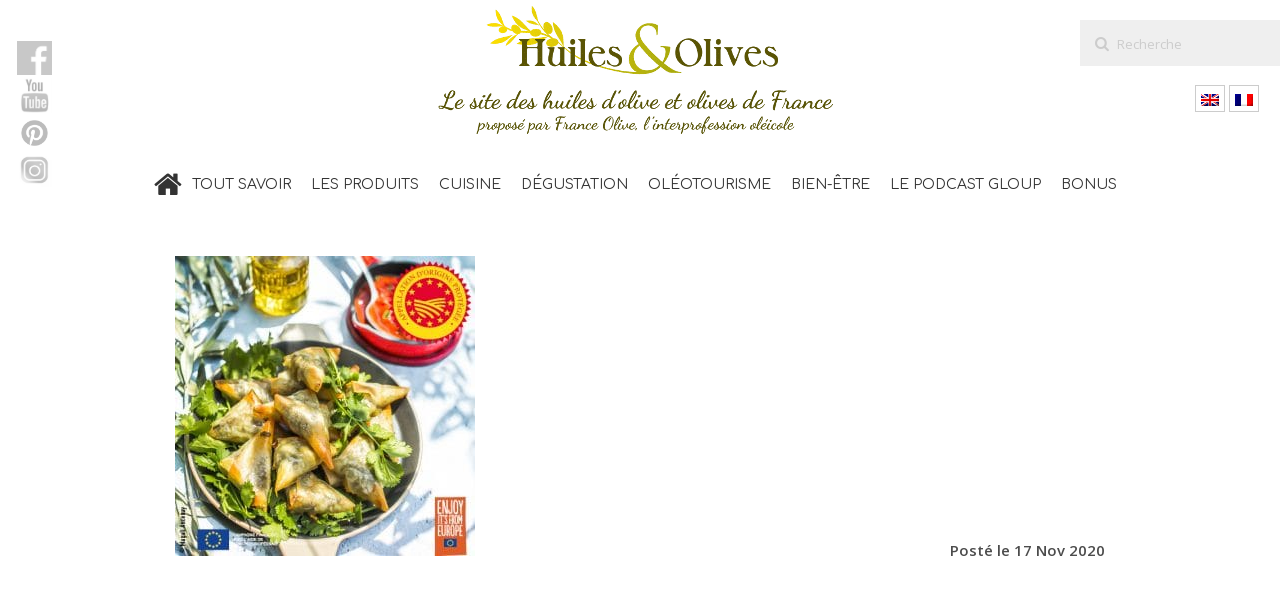

--- FILE ---
content_type: text/html; charset=UTF-8
request_url: https://huiles-et-olives.fr/?attachment_id=21185
body_size: 19363
content:
<!DOCTYPE html>
<html lang="fr-FR">
<head>
	<meta charset="UTF-8" />
	<meta http-equiv="X-UA-Compatible" content="IE=edge,chrome=1">
	<meta charset="utf-8" />
	<meta http-equiv="X-UA-Compatible" content="IE=edge" />
	<meta name="viewport" content="width=device-width, initial-scale=1.0" />
		<meta name=viewport content="width=device-width,initial-scale=1">
		<title>Huiles et Olives | samoussas_boeuf_huile_olive_nimes_aop - Huiles et Olives</title>
					<!--<link rel="profile" href="https://gmpg.org/xfn/11" />-->
	<!--<link rel="pingback" href="https://huiles-et-olives.fr/xmlrpc.php" />-->
	<link rel="icon" href="https://huiles-et-olives.fr/favicon.ico" />
	<!--<link rel="icon" type="image/png" href="favicon2.png" />-->
	<link rel='stylesheet' href='https://fonts.googleapis.com/css?family=Open+Sans:400,800,700italic,700,600italic,600,400italic,300italic,300|Source+Sans+Pro:200,300,400|Lato|Open+Sans:200,300,400|Comfortaa:200,300,400|Comfortaa:200,300,400|Dancing+Script:200,300,400|Comfortaa:200,300,400|Dancing+Script:200,300,400|Comfortaa:200,300,400|Dancing+Script:200,300,400|Open+Sans:200,300,400|Comfortaa:200,300,400|Comfortaa:200,300,400|Comfortaa:200,300,400&subset=latin,latin-ext' type='text/css' />
<meta name='robots' content='index, follow, max-image-preview:large, max-snippet:-1, max-video-preview:-1' />
<link rel="alternate" hreflang="en-us" href="https://huiles-et-olives.fr/en/?attachment_id=21186" />
<link rel="alternate" hreflang="fr-fr" href="https://huiles-et-olives.fr/?attachment_id=21185" />

	<!-- This site is optimized with the Yoast SEO plugin v24.8.1 - https://yoast.com/wordpress/plugins/seo/ -->
	<link rel="canonical" href="https://huiles-et-olives.fr/" />
	<script type="application/ld+json" class="yoast-schema-graph">{"@context":"https://schema.org","@graph":[{"@type":"WebPage","@id":"https://huiles-et-olives.fr/","url":"https://huiles-et-olives.fr/","name":"samoussas_boeuf_huile_olive_nimes_aop - Huiles et Olives","isPartOf":{"@id":"https://huiles-et-olives.fr/#website"},"primaryImageOfPage":{"@id":"https://huiles-et-olives.fr/#primaryimage"},"image":{"@id":"https://huiles-et-olives.fr/#primaryimage"},"thumbnailUrl":"https://huiles-et-olives.fr/wp-content/uploads/2020/11/samoussas_boeuf_huile_olive_nimes_aop.jpg","datePublished":"2020-11-17T08:51:42+00:00","dateModified":"2023-10-05T10:38:25+00:00","breadcrumb":{"@id":"https://huiles-et-olives.fr/#breadcrumb"},"inLanguage":"fr-FR","potentialAction":[{"@type":"ReadAction","target":["https://huiles-et-olives.fr/"]}]},{"@type":"ImageObject","inLanguage":"fr-FR","@id":"https://huiles-et-olives.fr/#primaryimage","url":"https://huiles-et-olives.fr/wp-content/uploads/2020/11/samoussas_boeuf_huile_olive_nimes_aop.jpg","contentUrl":"https://huiles-et-olives.fr/wp-content/uploads/2020/11/samoussas_boeuf_huile_olive_nimes_aop.jpg","width":533,"height":533,"caption":"huiles et olives, Samoussas au boeuf et à l'huile d'olive"},{"@type":"BreadcrumbList","@id":"https://huiles-et-olives.fr/#breadcrumb","itemListElement":[{"@type":"ListItem","position":1,"name":"Accueil","item":"https://huiles-et-olives.fr/"},{"@type":"ListItem","position":2,"name":"samoussas_boeuf_huile_olive_nimes_aop"}]},{"@type":"WebSite","@id":"https://huiles-et-olives.fr/#website","url":"https://huiles-et-olives.fr/","name":"Huiles et Olives","description":"Le site des huiles d&#039;olive et olives de France","publisher":{"@id":"https://huiles-et-olives.fr/#organization"},"potentialAction":[{"@type":"SearchAction","target":{"@type":"EntryPoint","urlTemplate":"https://huiles-et-olives.fr/?s={search_term_string}"},"query-input":{"@type":"PropertyValueSpecification","valueRequired":true,"valueName":"search_term_string"}}],"inLanguage":"fr-FR"},{"@type":"Organization","@id":"https://huiles-et-olives.fr/#organization","name":"France Olive","url":"https://huiles-et-olives.fr/","logo":{"@type":"ImageObject","inLanguage":"fr-FR","@id":"https://huiles-et-olives.fr/#/schema/logo/image/","url":"https://huiles-et-olives.fr/wp-content/uploads/2019/08/logo-france-olive-association-francaise-interprofessionnelle.jpg","contentUrl":"https://huiles-et-olives.fr/wp-content/uploads/2019/08/logo-france-olive-association-francaise-interprofessionnelle.jpg","width":87,"height":60,"caption":"France Olive"},"image":{"@id":"https://huiles-et-olives.fr/#/schema/logo/image/"},"sameAs":["https://www.facebook.com/HuilesetOlives","https://x.com/HuilesetOlives","https://www.instagram.com/huilesetolives/","https://www.pinterest.fr/Huilesetolives/","https://www.youtube.com/user/HuilesetOlivesduMidi"]}]}</script>
	<!-- / Yoast SEO plugin. -->


<!-- Hubbub v.1.36.3 https://morehubbub.com/ -->
<meta property="og:locale" content="fr_FR" />
<meta property="og:type" content="article" />
<meta property="og:title" content="samoussas_boeuf_huile_olive_nimes_aop" />
<meta property="og:description" content="" />
<meta property="og:url" content="https://huiles-et-olives.fr/?attachment_id=21185" />
<meta property="og:site_name" content="Huiles et Olives" />
<meta property="og:updated_time" content="2023-10-05T12:38:25+00:00" />
<meta property="article:published_time" content="2020-11-17T09:51:42+00:00" />
<meta property="article:modified_time" content="2023-10-05T12:38:25+00:00" />
<meta name="twitter:card" content="summary_large_image" />
<meta name="twitter:title" content="samoussas_boeuf_huile_olive_nimes_aop" />
<meta name="twitter:description" content="" />
<meta class="flipboard-article" content="" />
<meta property="og:image" content="https://huiles-et-olives.fr/wp-content/uploads/2020/11/samoussas_boeuf_huile_olive_nimes_aop.jpg" />
<meta name="twitter:image" content="https://huiles-et-olives.fr/wp-content/uploads/2020/11/samoussas_boeuf_huile_olive_nimes_aop.jpg" />
<meta property="og:image:width" content="533" />
<meta property="og:image:height" content="533" />
<!-- Hubbub v.1.36.3 https://morehubbub.com/ -->
<link rel="alternate" type="application/rss+xml" title="Huiles et Olives &raquo; Flux" href="https://huiles-et-olives.fr/feed/" />
<link rel="alternate" type="application/rss+xml" title="Huiles et Olives &raquo; Flux des commentaires" href="https://huiles-et-olives.fr/comments/feed/" />
<link rel="alternate" title="oEmbed (JSON)" type="application/json+oembed" href="https://huiles-et-olives.fr/wp-json/oembed/1.0/embed?url=https%3A%2F%2Fhuiles-et-olives.fr%2F%3Fattachment_id%3D21185" />
<link rel="alternate" title="oEmbed (XML)" type="text/xml+oembed" href="https://huiles-et-olives.fr/wp-json/oembed/1.0/embed?url=https%3A%2F%2Fhuiles-et-olives.fr%2F%3Fattachment_id%3D21185&#038;format=xml" />
<script>(()=>{"use strict";const e=[400,500,600,700,800,900],t=e=>`wprm-min-${e}`,n=e=>`wprm-max-${e}`,s=new Set,o="ResizeObserver"in window,r=o?new ResizeObserver((e=>{for(const t of e)c(t.target)})):null,i=.5/(window.devicePixelRatio||1);function c(s){const o=s.getBoundingClientRect().width||0;for(let r=0;r<e.length;r++){const c=e[r],a=o<=c+i;o>c+i?s.classList.add(t(c)):s.classList.remove(t(c)),a?s.classList.add(n(c)):s.classList.remove(n(c))}}function a(e){s.has(e)||(s.add(e),r&&r.observe(e),c(e))}!function(e=document){e.querySelectorAll(".wprm-recipe").forEach(a)}();if(new MutationObserver((e=>{for(const t of e)for(const e of t.addedNodes)e instanceof Element&&(e.matches?.(".wprm-recipe")&&a(e),e.querySelectorAll?.(".wprm-recipe").forEach(a))})).observe(document.documentElement,{childList:!0,subtree:!0}),!o){let e=0;addEventListener("resize",(()=>{e&&cancelAnimationFrame(e),e=requestAnimationFrame((()=>s.forEach(c)))}),{passive:!0})}})();</script>		<!-- This site uses the Google Analytics by ExactMetrics plugin v8.11.1 - Using Analytics tracking - https://www.exactmetrics.com/ -->
							<script src="//www.googletagmanager.com/gtag/js?id=G-SRHG4KS4KQ"  data-cfasync="false" data-wpfc-render="false" type="text/javascript" async></script>
			<script data-cfasync="false" data-wpfc-render="false" type="text/javascript">
				var em_version = '8.11.1';
				var em_track_user = true;
				var em_no_track_reason = '';
								var ExactMetricsDefaultLocations = {"page_location":"https:\/\/huiles-et-olives.fr\/?attachment_id=21185"};
								if ( typeof ExactMetricsPrivacyGuardFilter === 'function' ) {
					var ExactMetricsLocations = (typeof ExactMetricsExcludeQuery === 'object') ? ExactMetricsPrivacyGuardFilter( ExactMetricsExcludeQuery ) : ExactMetricsPrivacyGuardFilter( ExactMetricsDefaultLocations );
				} else {
					var ExactMetricsLocations = (typeof ExactMetricsExcludeQuery === 'object') ? ExactMetricsExcludeQuery : ExactMetricsDefaultLocations;
				}

								var disableStrs = [
										'ga-disable-G-SRHG4KS4KQ',
									];

				/* Function to detect opted out users */
				function __gtagTrackerIsOptedOut() {
					for (var index = 0; index < disableStrs.length; index++) {
						if (document.cookie.indexOf(disableStrs[index] + '=true') > -1) {
							return true;
						}
					}

					return false;
				}

				/* Disable tracking if the opt-out cookie exists. */
				if (__gtagTrackerIsOptedOut()) {
					for (var index = 0; index < disableStrs.length; index++) {
						window[disableStrs[index]] = true;
					}
				}

				/* Opt-out function */
				function __gtagTrackerOptout() {
					for (var index = 0; index < disableStrs.length; index++) {
						document.cookie = disableStrs[index] + '=true; expires=Thu, 31 Dec 2099 23:59:59 UTC; path=/';
						window[disableStrs[index]] = true;
					}
				}

				if ('undefined' === typeof gaOptout) {
					function gaOptout() {
						__gtagTrackerOptout();
					}
				}
								window.dataLayer = window.dataLayer || [];

				window.ExactMetricsDualTracker = {
					helpers: {},
					trackers: {},
				};
				if (em_track_user) {
					function __gtagDataLayer() {
						dataLayer.push(arguments);
					}

					function __gtagTracker(type, name, parameters) {
						if (!parameters) {
							parameters = {};
						}

						if (parameters.send_to) {
							__gtagDataLayer.apply(null, arguments);
							return;
						}

						if (type === 'event') {
														parameters.send_to = exactmetrics_frontend.v4_id;
							var hookName = name;
							if (typeof parameters['event_category'] !== 'undefined') {
								hookName = parameters['event_category'] + ':' + name;
							}

							if (typeof ExactMetricsDualTracker.trackers[hookName] !== 'undefined') {
								ExactMetricsDualTracker.trackers[hookName](parameters);
							} else {
								__gtagDataLayer('event', name, parameters);
							}
							
						} else {
							__gtagDataLayer.apply(null, arguments);
						}
					}

					__gtagTracker('js', new Date());
					__gtagTracker('set', {
						'developer_id.dNDMyYj': true,
											});
					if ( ExactMetricsLocations.page_location ) {
						__gtagTracker('set', ExactMetricsLocations);
					}
										__gtagTracker('config', 'G-SRHG4KS4KQ', {"forceSSL":"true"} );
										window.gtag = __gtagTracker;										(function () {
						/* https://developers.google.com/analytics/devguides/collection/analyticsjs/ */
						/* ga and __gaTracker compatibility shim. */
						var noopfn = function () {
							return null;
						};
						var newtracker = function () {
							return new Tracker();
						};
						var Tracker = function () {
							return null;
						};
						var p = Tracker.prototype;
						p.get = noopfn;
						p.set = noopfn;
						p.send = function () {
							var args = Array.prototype.slice.call(arguments);
							args.unshift('send');
							__gaTracker.apply(null, args);
						};
						var __gaTracker = function () {
							var len = arguments.length;
							if (len === 0) {
								return;
							}
							var f = arguments[len - 1];
							if (typeof f !== 'object' || f === null || typeof f.hitCallback !== 'function') {
								if ('send' === arguments[0]) {
									var hitConverted, hitObject = false, action;
									if ('event' === arguments[1]) {
										if ('undefined' !== typeof arguments[3]) {
											hitObject = {
												'eventAction': arguments[3],
												'eventCategory': arguments[2],
												'eventLabel': arguments[4],
												'value': arguments[5] ? arguments[5] : 1,
											}
										}
									}
									if ('pageview' === arguments[1]) {
										if ('undefined' !== typeof arguments[2]) {
											hitObject = {
												'eventAction': 'page_view',
												'page_path': arguments[2],
											}
										}
									}
									if (typeof arguments[2] === 'object') {
										hitObject = arguments[2];
									}
									if (typeof arguments[5] === 'object') {
										Object.assign(hitObject, arguments[5]);
									}
									if ('undefined' !== typeof arguments[1].hitType) {
										hitObject = arguments[1];
										if ('pageview' === hitObject.hitType) {
											hitObject.eventAction = 'page_view';
										}
									}
									if (hitObject) {
										action = 'timing' === arguments[1].hitType ? 'timing_complete' : hitObject.eventAction;
										hitConverted = mapArgs(hitObject);
										__gtagTracker('event', action, hitConverted);
									}
								}
								return;
							}

							function mapArgs(args) {
								var arg, hit = {};
								var gaMap = {
									'eventCategory': 'event_category',
									'eventAction': 'event_action',
									'eventLabel': 'event_label',
									'eventValue': 'event_value',
									'nonInteraction': 'non_interaction',
									'timingCategory': 'event_category',
									'timingVar': 'name',
									'timingValue': 'value',
									'timingLabel': 'event_label',
									'page': 'page_path',
									'location': 'page_location',
									'title': 'page_title',
									'referrer' : 'page_referrer',
								};
								for (arg in args) {
																		if (!(!args.hasOwnProperty(arg) || !gaMap.hasOwnProperty(arg))) {
										hit[gaMap[arg]] = args[arg];
									} else {
										hit[arg] = args[arg];
									}
								}
								return hit;
							}

							try {
								f.hitCallback();
							} catch (ex) {
							}
						};
						__gaTracker.create = newtracker;
						__gaTracker.getByName = newtracker;
						__gaTracker.getAll = function () {
							return [];
						};
						__gaTracker.remove = noopfn;
						__gaTracker.loaded = true;
						window['__gaTracker'] = __gaTracker;
					})();
									} else {
										console.log("");
					(function () {
						function __gtagTracker() {
							return null;
						}

						window['__gtagTracker'] = __gtagTracker;
						window['gtag'] = __gtagTracker;
					})();
									}
			</script>
							<!-- / Google Analytics by ExactMetrics -->
		<style id='wp-img-auto-sizes-contain-inline-css' type='text/css'>
img:is([sizes=auto i],[sizes^="auto," i]){contain-intrinsic-size:3000px 1500px}
/*# sourceURL=wp-img-auto-sizes-contain-inline-css */
</style>
<link rel='stylesheet' id='twb-open-sans-css' href='https://fonts.googleapis.com/css?family=Open+Sans%3A300%2C400%2C500%2C600%2C700%2C800&#038;display=swap&#038;ver=6.9' type='text/css' media='all' />
<link rel='stylesheet' id='twbbwg-global-css' href='https://huiles-et-olives.fr/wp-content/plugins/photo-gallery/booster/assets/css/global.css?ver=1.0.0' type='text/css' media='all' />
<style id='wp-emoji-styles-inline-css' type='text/css'>

	img.wp-smiley, img.emoji {
		display: inline !important;
		border: none !important;
		box-shadow: none !important;
		height: 1em !important;
		width: 1em !important;
		margin: 0 0.07em !important;
		vertical-align: -0.1em !important;
		background: none !important;
		padding: 0 !important;
	}
/*# sourceURL=wp-emoji-styles-inline-css */
</style>
<link rel='stylesheet' id='wp-block-library-css' href='https://huiles-et-olives.fr/wp-includes/css/dist/block-library/style.min.css?ver=6.9' type='text/css' media='all' />
<style id='global-styles-inline-css' type='text/css'>
:root{--wp--preset--aspect-ratio--square: 1;--wp--preset--aspect-ratio--4-3: 4/3;--wp--preset--aspect-ratio--3-4: 3/4;--wp--preset--aspect-ratio--3-2: 3/2;--wp--preset--aspect-ratio--2-3: 2/3;--wp--preset--aspect-ratio--16-9: 16/9;--wp--preset--aspect-ratio--9-16: 9/16;--wp--preset--color--black: #000000;--wp--preset--color--cyan-bluish-gray: #abb8c3;--wp--preset--color--white: #ffffff;--wp--preset--color--pale-pink: #f78da7;--wp--preset--color--vivid-red: #cf2e2e;--wp--preset--color--luminous-vivid-orange: #ff6900;--wp--preset--color--luminous-vivid-amber: #fcb900;--wp--preset--color--light-green-cyan: #7bdcb5;--wp--preset--color--vivid-green-cyan: #00d084;--wp--preset--color--pale-cyan-blue: #8ed1fc;--wp--preset--color--vivid-cyan-blue: #0693e3;--wp--preset--color--vivid-purple: #9b51e0;--wp--preset--gradient--vivid-cyan-blue-to-vivid-purple: linear-gradient(135deg,rgb(6,147,227) 0%,rgb(155,81,224) 100%);--wp--preset--gradient--light-green-cyan-to-vivid-green-cyan: linear-gradient(135deg,rgb(122,220,180) 0%,rgb(0,208,130) 100%);--wp--preset--gradient--luminous-vivid-amber-to-luminous-vivid-orange: linear-gradient(135deg,rgb(252,185,0) 0%,rgb(255,105,0) 100%);--wp--preset--gradient--luminous-vivid-orange-to-vivid-red: linear-gradient(135deg,rgb(255,105,0) 0%,rgb(207,46,46) 100%);--wp--preset--gradient--very-light-gray-to-cyan-bluish-gray: linear-gradient(135deg,rgb(238,238,238) 0%,rgb(169,184,195) 100%);--wp--preset--gradient--cool-to-warm-spectrum: linear-gradient(135deg,rgb(74,234,220) 0%,rgb(151,120,209) 20%,rgb(207,42,186) 40%,rgb(238,44,130) 60%,rgb(251,105,98) 80%,rgb(254,248,76) 100%);--wp--preset--gradient--blush-light-purple: linear-gradient(135deg,rgb(255,206,236) 0%,rgb(152,150,240) 100%);--wp--preset--gradient--blush-bordeaux: linear-gradient(135deg,rgb(254,205,165) 0%,rgb(254,45,45) 50%,rgb(107,0,62) 100%);--wp--preset--gradient--luminous-dusk: linear-gradient(135deg,rgb(255,203,112) 0%,rgb(199,81,192) 50%,rgb(65,88,208) 100%);--wp--preset--gradient--pale-ocean: linear-gradient(135deg,rgb(255,245,203) 0%,rgb(182,227,212) 50%,rgb(51,167,181) 100%);--wp--preset--gradient--electric-grass: linear-gradient(135deg,rgb(202,248,128) 0%,rgb(113,206,126) 100%);--wp--preset--gradient--midnight: linear-gradient(135deg,rgb(2,3,129) 0%,rgb(40,116,252) 100%);--wp--preset--font-size--small: 13px;--wp--preset--font-size--medium: 20px;--wp--preset--font-size--large: 36px;--wp--preset--font-size--x-large: 42px;--wp--preset--spacing--20: 0.44rem;--wp--preset--spacing--30: 0.67rem;--wp--preset--spacing--40: 1rem;--wp--preset--spacing--50: 1.5rem;--wp--preset--spacing--60: 2.25rem;--wp--preset--spacing--70: 3.38rem;--wp--preset--spacing--80: 5.06rem;--wp--preset--shadow--natural: 6px 6px 9px rgba(0, 0, 0, 0.2);--wp--preset--shadow--deep: 12px 12px 50px rgba(0, 0, 0, 0.4);--wp--preset--shadow--sharp: 6px 6px 0px rgba(0, 0, 0, 0.2);--wp--preset--shadow--outlined: 6px 6px 0px -3px rgb(255, 255, 255), 6px 6px rgb(0, 0, 0);--wp--preset--shadow--crisp: 6px 6px 0px rgb(0, 0, 0);}:where(.is-layout-flex){gap: 0.5em;}:where(.is-layout-grid){gap: 0.5em;}body .is-layout-flex{display: flex;}.is-layout-flex{flex-wrap: wrap;align-items: center;}.is-layout-flex > :is(*, div){margin: 0;}body .is-layout-grid{display: grid;}.is-layout-grid > :is(*, div){margin: 0;}:where(.wp-block-columns.is-layout-flex){gap: 2em;}:where(.wp-block-columns.is-layout-grid){gap: 2em;}:where(.wp-block-post-template.is-layout-flex){gap: 1.25em;}:where(.wp-block-post-template.is-layout-grid){gap: 1.25em;}.has-black-color{color: var(--wp--preset--color--black) !important;}.has-cyan-bluish-gray-color{color: var(--wp--preset--color--cyan-bluish-gray) !important;}.has-white-color{color: var(--wp--preset--color--white) !important;}.has-pale-pink-color{color: var(--wp--preset--color--pale-pink) !important;}.has-vivid-red-color{color: var(--wp--preset--color--vivid-red) !important;}.has-luminous-vivid-orange-color{color: var(--wp--preset--color--luminous-vivid-orange) !important;}.has-luminous-vivid-amber-color{color: var(--wp--preset--color--luminous-vivid-amber) !important;}.has-light-green-cyan-color{color: var(--wp--preset--color--light-green-cyan) !important;}.has-vivid-green-cyan-color{color: var(--wp--preset--color--vivid-green-cyan) !important;}.has-pale-cyan-blue-color{color: var(--wp--preset--color--pale-cyan-blue) !important;}.has-vivid-cyan-blue-color{color: var(--wp--preset--color--vivid-cyan-blue) !important;}.has-vivid-purple-color{color: var(--wp--preset--color--vivid-purple) !important;}.has-black-background-color{background-color: var(--wp--preset--color--black) !important;}.has-cyan-bluish-gray-background-color{background-color: var(--wp--preset--color--cyan-bluish-gray) !important;}.has-white-background-color{background-color: var(--wp--preset--color--white) !important;}.has-pale-pink-background-color{background-color: var(--wp--preset--color--pale-pink) !important;}.has-vivid-red-background-color{background-color: var(--wp--preset--color--vivid-red) !important;}.has-luminous-vivid-orange-background-color{background-color: var(--wp--preset--color--luminous-vivid-orange) !important;}.has-luminous-vivid-amber-background-color{background-color: var(--wp--preset--color--luminous-vivid-amber) !important;}.has-light-green-cyan-background-color{background-color: var(--wp--preset--color--light-green-cyan) !important;}.has-vivid-green-cyan-background-color{background-color: var(--wp--preset--color--vivid-green-cyan) !important;}.has-pale-cyan-blue-background-color{background-color: var(--wp--preset--color--pale-cyan-blue) !important;}.has-vivid-cyan-blue-background-color{background-color: var(--wp--preset--color--vivid-cyan-blue) !important;}.has-vivid-purple-background-color{background-color: var(--wp--preset--color--vivid-purple) !important;}.has-black-border-color{border-color: var(--wp--preset--color--black) !important;}.has-cyan-bluish-gray-border-color{border-color: var(--wp--preset--color--cyan-bluish-gray) !important;}.has-white-border-color{border-color: var(--wp--preset--color--white) !important;}.has-pale-pink-border-color{border-color: var(--wp--preset--color--pale-pink) !important;}.has-vivid-red-border-color{border-color: var(--wp--preset--color--vivid-red) !important;}.has-luminous-vivid-orange-border-color{border-color: var(--wp--preset--color--luminous-vivid-orange) !important;}.has-luminous-vivid-amber-border-color{border-color: var(--wp--preset--color--luminous-vivid-amber) !important;}.has-light-green-cyan-border-color{border-color: var(--wp--preset--color--light-green-cyan) !important;}.has-vivid-green-cyan-border-color{border-color: var(--wp--preset--color--vivid-green-cyan) !important;}.has-pale-cyan-blue-border-color{border-color: var(--wp--preset--color--pale-cyan-blue) !important;}.has-vivid-cyan-blue-border-color{border-color: var(--wp--preset--color--vivid-cyan-blue) !important;}.has-vivid-purple-border-color{border-color: var(--wp--preset--color--vivid-purple) !important;}.has-vivid-cyan-blue-to-vivid-purple-gradient-background{background: var(--wp--preset--gradient--vivid-cyan-blue-to-vivid-purple) !important;}.has-light-green-cyan-to-vivid-green-cyan-gradient-background{background: var(--wp--preset--gradient--light-green-cyan-to-vivid-green-cyan) !important;}.has-luminous-vivid-amber-to-luminous-vivid-orange-gradient-background{background: var(--wp--preset--gradient--luminous-vivid-amber-to-luminous-vivid-orange) !important;}.has-luminous-vivid-orange-to-vivid-red-gradient-background{background: var(--wp--preset--gradient--luminous-vivid-orange-to-vivid-red) !important;}.has-very-light-gray-to-cyan-bluish-gray-gradient-background{background: var(--wp--preset--gradient--very-light-gray-to-cyan-bluish-gray) !important;}.has-cool-to-warm-spectrum-gradient-background{background: var(--wp--preset--gradient--cool-to-warm-spectrum) !important;}.has-blush-light-purple-gradient-background{background: var(--wp--preset--gradient--blush-light-purple) !important;}.has-blush-bordeaux-gradient-background{background: var(--wp--preset--gradient--blush-bordeaux) !important;}.has-luminous-dusk-gradient-background{background: var(--wp--preset--gradient--luminous-dusk) !important;}.has-pale-ocean-gradient-background{background: var(--wp--preset--gradient--pale-ocean) !important;}.has-electric-grass-gradient-background{background: var(--wp--preset--gradient--electric-grass) !important;}.has-midnight-gradient-background{background: var(--wp--preset--gradient--midnight) !important;}.has-small-font-size{font-size: var(--wp--preset--font-size--small) !important;}.has-medium-font-size{font-size: var(--wp--preset--font-size--medium) !important;}.has-large-font-size{font-size: var(--wp--preset--font-size--large) !important;}.has-x-large-font-size{font-size: var(--wp--preset--font-size--x-large) !important;}
/*# sourceURL=global-styles-inline-css */
</style>

<style id='classic-theme-styles-inline-css' type='text/css'>
/*! This file is auto-generated */
.wp-block-button__link{color:#fff;background-color:#32373c;border-radius:9999px;box-shadow:none;text-decoration:none;padding:calc(.667em + 2px) calc(1.333em + 2px);font-size:1.125em}.wp-block-file__button{background:#32373c;color:#fff;text-decoration:none}
/*# sourceURL=/wp-includes/css/classic-themes.min.css */
</style>
<link rel='stylesheet' id='wprm-public-css' href='https://huiles-et-olives.fr/wp-content/plugins/wp-recipe-maker/dist/public-modern.css?ver=10.2.4' type='text/css' media='all' />
<link rel='stylesheet' id='css/groundwork-responsive.css-css' href='https://huiles-et-olives.fr/wp-content/plugins/bricklayer-content-builder/public/css/groundwork-responsive.css?ver=6.9' type='text/css' media='screen' />
<link rel='stylesheet' id='css/content-builder.css-css' href='https://huiles-et-olives.fr/wp-content/plugins/bricklayer-content-builder/public/css/content-builder.css?ver=6.9' type='text/css' media='screen' />
<link rel='stylesheet' id='css/font-awesome.min.css-css' href='https://huiles-et-olives.fr/wp-content/plugins/bricklayer-content-builder/public/css/font-awesome.min.css?ver=6.9' type='text/css' media='screen' />
<link rel='stylesheet' id='contact-form-7-css' href='https://huiles-et-olives.fr/wp-content/plugins/contact-form-7/includes/css/styles.css?ver=5.7.7' type='text/css' media='all' />
<link rel='stylesheet' id='crp-public-css' href='https://huiles-et-olives.fr/wp-content/plugins/custom-related-posts/dist/public.css?ver=1.8.0' type='text/css' media='all' />
<link rel='stylesheet' id='bwg_fonts-css' href='https://huiles-et-olives.fr/wp-content/plugins/photo-gallery/css/bwg-fonts/fonts.css?ver=0.0.1' type='text/css' media='all' />
<link rel='stylesheet' id='sumoselect-css' href='https://huiles-et-olives.fr/wp-content/plugins/photo-gallery/css/sumoselect.min.css?ver=3.4.6' type='text/css' media='all' />
<link rel='stylesheet' id='mCustomScrollbar-css' href='https://huiles-et-olives.fr/wp-content/plugins/photo-gallery/css/jquery.mCustomScrollbar.min.css?ver=3.1.5' type='text/css' media='all' />
<link rel='stylesheet' id='bwg_frontend-css' href='https://huiles-et-olives.fr/wp-content/plugins/photo-gallery/css/styles.min.css?ver=1.8.35' type='text/css' media='all' />
<link rel='stylesheet' id='rs-settings-css' href='https://huiles-et-olives.fr/wp-content/plugins/revslider/rs-plugin/css/settings.css?rev=4.1.1&#038;ver=6.9' type='text/css' media='all' />
<link rel='stylesheet' id='rs-captions-css' href='https://huiles-et-olives.fr/wp-content/plugins/revslider/rs-plugin/css/dynamic-captions.css?rev=4.1.1&#038;ver=6.9' type='text/css' media='all' />
<link rel='stylesheet' id='rs-plugin-static-css' href='https://huiles-et-olives.fr/wp-content/plugins/revslider/rs-plugin/css/static-captions.css?rev=4.1.1&#038;ver=6.9' type='text/css' media='all' />
<link rel='stylesheet' id='wpsm_tabs_r-font-awesome-front-css' href='https://huiles-et-olives.fr/wp-content/plugins/tabs-responsive/assets/css/font-awesome/css/font-awesome.min.css?ver=6.9' type='text/css' media='all' />
<link rel='stylesheet' id='wpsm_tabs_r_bootstrap-front-css' href='https://huiles-et-olives.fr/wp-content/plugins/tabs-responsive/assets/css/bootstrap-front.css?ver=6.9' type='text/css' media='all' />
<link rel='stylesheet' id='wpsm_tabs_r_animate-css' href='https://huiles-et-olives.fr/wp-content/plugins/tabs-responsive/assets/css/animate.css?ver=6.9' type='text/css' media='all' />
<link rel='stylesheet' id='wpml-legacy-horizontal-list-0-css' href='//huiles-et-olives.fr/wp-content/plugins/sitepress-multilingual-cms/templates/language-switchers/legacy-list-horizontal/style.css?ver=1' type='text/css' media='all' />
<style id='wpml-legacy-horizontal-list-0-inline-css' type='text/css'>
.wpml-ls-statics-shortcode_actions{background-color:#ffffff;}.wpml-ls-statics-shortcode_actions a {color:#444444;background-color:#ffffff;}.wpml-ls-statics-shortcode_actions a:hover,.wpml-ls-statics-shortcode_actions a:focus {color:#000000;background-color:#eeeeee;}.wpml-ls-statics-shortcode_actions .wpml-ls-current-language>a {color:#444444;background-color:#ffffff;}.wpml-ls-statics-shortcode_actions .wpml-ls-current-language:hover>a, .wpml-ls-statics-shortcode_actions .wpml-ls-current-language>a:focus {color:#000000;background-color:#eeeeee;}
/*# sourceURL=wpml-legacy-horizontal-list-0-inline-css */
</style>
<link rel='stylesheet' id='default_style-css' href='https://huiles-et-olives.fr/wp-content/themes/olives/style.css?ver=6.9' type='text/css' media='all' />
<link rel='stylesheet' id='stylesheet-css' href='https://huiles-et-olives.fr/wp-content/themes/olives/css/stylesheet.min.css?ver=6.9' type='text/css' media='all' />
<link rel='stylesheet' id='style_dynamic-css' href='https://huiles-et-olives.fr/wp-content/themes/olives/css/style_dynamic.php?ver=6.9' type='text/css' media='all' />
<link rel='stylesheet' id='responsive-css' href='https://huiles-et-olives.fr/wp-content/themes/olives/css/responsive.min.css?ver=6.9' type='text/css' media='all' />
<link rel='stylesheet' id='style_dynamic_responsive-css' href='https://huiles-et-olives.fr/wp-content/themes/olives/css/style_dynamic_responsive.php?ver=6.9' type='text/css' media='all' />
<link rel='stylesheet' id='custom_css-css' href='https://huiles-et-olives.fr/wp-content/themes/olives/css/custom_css.php?ver=6.9' type='text/css' media='all' />
<link rel='stylesheet' id='sc_style-css' href='https://huiles-et-olives.fr/wp-content/themes/olives/sc_style.css?ver=6.9' type='text/css' media='all' />
<link rel='stylesheet' id='dpsp-frontend-style-pro-css' href='https://huiles-et-olives.fr/wp-content/plugins/social-pug/assets/dist/style-frontend-pro.css?ver=1.36.3' type='text/css' media='all' />
<style id='dpsp-frontend-style-pro-inline-css' type='text/css'>

				@media screen and ( max-width : 720px ) {
					.dpsp-content-wrapper.dpsp-hide-on-mobile,
					.dpsp-share-text.dpsp-hide-on-mobile {
						display: none;
					}
					.dpsp-has-spacing .dpsp-networks-btns-wrapper li {
						margin:0 2% 10px 0;
					}
					.dpsp-network-btn.dpsp-has-label:not(.dpsp-has-count) {
						max-height: 40px;
						padding: 0;
						justify-content: center;
					}
					.dpsp-content-wrapper.dpsp-size-small .dpsp-network-btn.dpsp-has-label:not(.dpsp-has-count){
						max-height: 32px;
					}
					.dpsp-content-wrapper.dpsp-size-large .dpsp-network-btn.dpsp-has-label:not(.dpsp-has-count){
						max-height: 46px;
					}
				}
			
								.dpsp-button-style-1 .dpsp-networks-btns-content.dpsp-networks-btns-wrapper .dpsp-network-btn .dpsp-network-icon,
								.dpsp-button-style-1 .dpsp-networks-btns-content.dpsp-networks-btns-wrapper .dpsp-network-btn {
									--customNetworkColor: #9e9e9e;
									--customNetworkHoverColor: #3e3e3e;
									background: #9e9e9e;
									border-color: #9e9e9e;
								}
							
								.dpsp-button-style-1 .dpsp-networks-btns-content.dpsp-networks-btns-wrapper .dpsp-network-btn:hover .dpsp-network-icon,
								.dpsp-button-style-1 .dpsp-networks-btns-content.dpsp-networks-btns-wrapper .dpsp-network-btn:focus .dpsp-network-icon,
								.dpsp-button-style-1 .dpsp-networks-btns-content.dpsp-networks-btns-wrapper .dpsp-network-btn:hover,
								.dpsp-button-style-1 .dpsp-networks-btns-content.dpsp-networks-btns-wrapper .dpsp-network-btn:focus {
									border-color: #3e3e3e !important;
									background: #3e3e3e !important;
								}
							.dpsp-networks-btns-wrapper.dpsp-networks-btns-content .dpsp-network-btn {--networkHover: rgba(62, 62, 62, 0.4); --networkAccent: rgba(62, 62, 62, 1);}
/*# sourceURL=dpsp-frontend-style-pro-inline-css */
</style>
<link rel='stylesheet' id='wp_mailjet_form_builder_widget-widget-front-styles-css' href='https://huiles-et-olives.fr/wp-content/plugins/mailjet-for-wordpress/src/widgetformbuilder/css/front-widget.css?ver=5.5.2' type='text/css' media='all' />
<link rel='stylesheet' id='js_composer_custom_css-css' href='//huiles-et-olives.fr/wp-content/uploads/js_composer/custom.css?ver=8.0.1' type='text/css' media='all' />
<link rel='stylesheet' id='a3a3_lazy_load-css' href='//huiles-et-olives.fr/wp-content/uploads/sass/a3_lazy_load.min.css?ver=1606139791' type='text/css' media='all' />
<script type="text/javascript" src="https://huiles-et-olives.fr/wp-includes/js/jquery/jquery.min.js?ver=3.7.1" id="jquery-core-js"></script>
<script type="text/javascript" src="https://huiles-et-olives.fr/wp-includes/js/jquery/jquery-migrate.min.js?ver=3.4.1" id="jquery-migrate-js"></script>
<script type="text/javascript" src="https://huiles-et-olives.fr/wp-content/plugins/photo-gallery/booster/assets/js/circle-progress.js?ver=1.2.2" id="twbbwg-circle-js"></script>
<script type="text/javascript" id="twbbwg-global-js-extra">
/* <![CDATA[ */
var twb = {"nonce":"15ab71b205","ajax_url":"https://huiles-et-olives.fr/wp-admin/admin-ajax.php","plugin_url":"https://huiles-et-olives.fr/wp-content/plugins/photo-gallery/booster","href":"https://huiles-et-olives.fr/wp-admin/admin.php?page=twbbwg_photo-gallery"};
var twb = {"nonce":"15ab71b205","ajax_url":"https://huiles-et-olives.fr/wp-admin/admin-ajax.php","plugin_url":"https://huiles-et-olives.fr/wp-content/plugins/photo-gallery/booster","href":"https://huiles-et-olives.fr/wp-admin/admin.php?page=twbbwg_photo-gallery"};
//# sourceURL=twbbwg-global-js-extra
/* ]]> */
</script>
<script type="text/javascript" src="https://huiles-et-olives.fr/wp-content/plugins/photo-gallery/booster/assets/js/global.js?ver=1.0.0" id="twbbwg-global-js"></script>
<script type="text/javascript" src="https://huiles-et-olives.fr/wp-content/plugins/google-analytics-dashboard-for-wp/assets/js/frontend-gtag.min.js?ver=8.11.1" id="exactmetrics-frontend-script-js" async="async" data-wp-strategy="async"></script>
<script data-cfasync="false" data-wpfc-render="false" type="text/javascript" id='exactmetrics-frontend-script-js-extra'>/* <![CDATA[ */
var exactmetrics_frontend = {"js_events_tracking":"true","download_extensions":"zip,mp3,mpeg,pdf,docx,pptx,xlsx,rar","inbound_paths":"[]","home_url":"https:\/\/huiles-et-olives.fr","hash_tracking":"false","v4_id":"G-SRHG4KS4KQ"};/* ]]> */
</script>
<script type="text/javascript" src="https://huiles-et-olives.fr/wp-content/plugins/photo-gallery/js/jquery.sumoselect.min.js?ver=3.4.6" id="sumoselect-js"></script>
<script type="text/javascript" src="https://huiles-et-olives.fr/wp-content/plugins/photo-gallery/js/tocca.min.js?ver=2.0.9" id="bwg_mobile-js"></script>
<script type="text/javascript" src="https://huiles-et-olives.fr/wp-content/plugins/photo-gallery/js/jquery.mCustomScrollbar.concat.min.js?ver=3.1.5" id="mCustomScrollbar-js"></script>
<script type="text/javascript" src="https://huiles-et-olives.fr/wp-content/plugins/photo-gallery/js/jquery.fullscreen.min.js?ver=0.6.0" id="jquery-fullscreen-js"></script>
<script type="text/javascript" id="bwg_frontend-js-extra">
/* <![CDATA[ */
var bwg_objectsL10n = {"bwg_field_required":"field is required.","bwg_mail_validation":"This is not a valid email address.","bwg_search_result":"There are no images matching your search.","bwg_select_tag":"Select Tag","bwg_order_by":"Order By","bwg_search":"Search","bwg_show_ecommerce":"Show Ecommerce","bwg_hide_ecommerce":"Hide Ecommerce","bwg_show_comments":"Show Comments","bwg_hide_comments":"Hide Comments","bwg_restore":"Restore","bwg_maximize":"Maximize","bwg_fullscreen":"Fullscreen","bwg_exit_fullscreen":"Exit Fullscreen","bwg_search_tag":"SEARCH...","bwg_tag_no_match":"No tags found","bwg_all_tags_selected":"All tags selected","bwg_tags_selected":"tags selected","play":"Play","pause":"Pause","is_pro":"","bwg_play":"Play","bwg_pause":"Pause","bwg_hide_info":"Hide info","bwg_show_info":"Show info","bwg_hide_rating":"Hide rating","bwg_show_rating":"Show rating","ok":"Ok","cancel":"Cancel","select_all":"Select all","lazy_load":"0","lazy_loader":"https://huiles-et-olives.fr/wp-content/plugins/photo-gallery/images/ajax_loader.png","front_ajax":"0","bwg_tag_see_all":"see all tags","bwg_tag_see_less":"see less tags"};
//# sourceURL=bwg_frontend-js-extra
/* ]]> */
</script>
<script type="text/javascript" src="https://huiles-et-olives.fr/wp-content/plugins/photo-gallery/js/scripts.min.js?ver=1.8.35" id="bwg_frontend-js"></script>
<script></script><link rel="https://api.w.org/" href="https://huiles-et-olives.fr/wp-json/" /><link rel="alternate" title="JSON" type="application/json" href="https://huiles-et-olives.fr/wp-json/wp/v2/media/21185" /><link rel="EditURI" type="application/rsd+xml" title="RSD" href="https://huiles-et-olives.fr/xmlrpc.php?rsd" />
<link rel='shortlink' href='https://huiles-et-olives.fr/?p=21185' />
<meta name="generator" content="WPML ver:4.2.1 stt:1,4;" />
        <script>
            var cbp_content_builder = cbp_content_builder ||
                { 
                prefix: "cbp_",
                pluginName: "Bricklayer",
                data: {
                    temp: {},
                    helpers: {},
                    useScrollToTop: 1                }
            };
        </script>
        <style>body > .cbp-container {max-width: 980px;padding-right: 20px;padding-left: 20px;}</style><link rel="stylesheet" id="fsmlStyleSheet-1-5-1" href="https://huiles-et-olives.fr/wp-content/plugins/floating-social-media-links/fsml-base.css?ver=1.5.1" type="text/css" media="all" /><style type="text/css">
		/*disclaimer: this css is php-generated, so while it isnt pretty here it does look fine where its generated*/#fsml_ff, #fsml_ffhidden, #fsml_fblikemodal {
			background-color: #fff; border: 2px solid #ddd; box-shadow: none;border: none;} #fsml_ff, #fsml_ffhidden { left: 0;  top: 5%;} #fsml_fblikemodal { right: -185px; } #fsml_ff { border-radius: 0; }.fsml_xlr { left: 0; } #fsml_edit { right: 8px; } #fsml_ffhidden { border-radius: 0; border-top-right-radius: 6px; border-bottom-right-radius: 6px; } #fsml_ffmain img { border-radius: 0; }#fsml_ff { width: 43px; margin: 0 1%; } .fsml_fflink img, #fsml_twfollow, img#fsml_ytsub { margin-bottom: 3px; }
			@media only screen and (max-width: 800px) {  
				/* hide the floating links frame on small mobile devices in case of overlap issues presented by some themes */
				#fsml_ff {display: none;}
				#fsml_ffhidden {display: none;}
		}#fsml_ff, 
		#fsml_ffhidden {
			opacity: 0.5;
		}
		#fsml_ff:hover, 
		#fsml_ffhidden:hover {
			opacity: 1;
		}/* Grayscale Images */
		#fsml_ff img {
			filter: url(https://huiles-et-olives.fr/wp-content/plugins/floating-social-media-links/filters.svg#grayscale); /* Firefox 3.5+ */
			filter: gray; /* IE6-9 */
			filter: grayscale(100%); /* Current draft standard */
			-webkit-filter: grayscale(1); /* Old Webkit */
			-webkit-filter: grayscale(100%); /* New WebKit */
			-moz-filter: grayscale(100%); /* Not yet supported in Gecko, Opera or IE */ 
			-ms-filter: grayscale(100%); /* no css solution for IE 10 */
			-o-filter: grayscale(100%); 
		}
		#fsml_ff img:hover {
			filter: none;
			-webkit-filter: grayscale(0);
			-moz-filter: grayscale(0);
			-ms-filter: grayscale(0);
			-o-filter: grayscale(0);
		}/*custom css styling:*/
		</style>

<!-- This site is optimized with the Schema plugin v1.7.9.6 - https://schema.press -->
<script type="application/ld+json">[{"@context":"http:\/\/schema.org\/","@type":"WPHeader","url":"https:\/\/huiles-et-olives.fr","headline":"samoussas_boeuf_huile_olive_nimes_aop","description":"Le site des huiles d&#039;olive et olives de France"},{"@context":"http:\/\/schema.org\/","@type":"WPFooter","url":"https:\/\/huiles-et-olives.fr","headline":"samoussas_boeuf_huile_olive_nimes_aop","description":"Le site des huiles d&#039;olive et olives de France","copyrightYear":"2020"}]</script>

<script type="text/javascript">
	window._se_plugin_version = '8.1.9';
</script>
			<script>
			jQuery(document).ready(function($) {
				"use strict";

				// Initialize Rowspans
				$('div.bg-parallax').each(function() {
					if ( typeof $(this).attr('data-row-span') == 'undefined' ) {
						return;
					}
					var rowSpan = parseInt( $(this).attr('data-row-span') );
					if ( isNaN( rowSpan ) ) {
						return;
					}
					if ( rowSpan == 0 ) {
						return;
					}

					var $nextRows = $(this).nextAll('.wpb_row');
					$nextRows.splice(0,1);
					$nextRows.splice(rowSpan);

					// Clear stylings for the next rows that our parallax will occupy
					$nextRows.each(function() {
						if ( $(this).prev().is('.bg-parallax') ) {
							$(this).prev().remove();
						}
						// we need to apply this class to make the row children visible
						$(this).addClass('bg-parallax-parent')
						// we need to clear the row background to make the parallax visible
						.css( {
							'backgroundImage': '',
							'backgroundColor': 'transparent'
						} )

                        // Fix for VC adding !important styles that we can't override
                        .attr('style', $(this).attr('style') + ';background-image: none !important; background-color: transparent !important');
					});
				})

				// Initialize parallax
				$('div.bg-parallax').each(function() {
					var $row = $(this).next();
					if ( $row.css( 'backgroundSize' ) == 'contain' ) {
						$row.css( 'backgroundSize', 'cover' );
					}
					$(this).css( {
						'backgroundImage': $row.css( 'backgroundImage' ),
						'backgroundRepeat': $row.css( 'backgroundRepeat' ),
						'backgroundSize': $row.css( 'backgroundSize' )
					} )
					.prependTo( $row.addClass('bg-parallax-parent') )
					.scrolly2().trigger('scroll');
					$row.css( {
						'backgroundImage': '',
						'backgroundRepeat': '',
						'backgroundSize': ''
					});

                    // Fix for VC adding !important styles that we can't override
                    $row.attr('style', $row.attr('style') + ';background-image: none !important');

					if ( $(this).attr('data-direction') == 'up' || $(this).attr('data-direction') == 'down' ) {
						$(this).css( 'backgroundAttachment', 'fixed' );
					}
				});


				$(window).resize( function() {
					setTimeout( function() {
						var $ = jQuery;
					// Break container
					$('div.bg-parallax').each(function() {
						if ( typeof $(this).attr('data-break-parents') == 'undefined' ) {
							return;
						}
						var breakNum = parseInt( $(this).attr('data-break-parents') );
						if ( isNaN( breakNum ) ) {
							return;
						}

						var $immediateParent = $(this).parent();

						// Find the parent we're breaking away to
						var $parent = $immediateParent;
						for ( var i = 0; i < breakNum; i++ ) {
							if ( $parent.is('html') ) {
								break;
							}
							$parent = $parent.parent();
						}

						// Compute dimensions & location
						var parentWidth = $parent.width()
							+ parseInt( $parent.css('paddingLeft') )
							+ parseInt( $parent.css('paddingRight') );
						var left = - ( $immediateParent.offset().left - $parent.offset().left );
						if ( left > 0 ) {
							left = 0;
						}

						$(this).addClass('broke-out')
						.css({
							'width': parentWidth,
							'left': left
						})
						.parent().addClass('broke-out');
					});

					// span multiple rows
					$('div.bg-parallax').each(function() {
						if ( typeof $(this).attr('data-row-span') == 'undefined' ) {
							return;
						}
						var rowSpan = parseInt( $(this).attr('data-row-span') );
						if ( isNaN( rowSpan ) ) {
							return;
						}
						if ( rowSpan == 0 ) {
							return;
						}

                        var $current = $(this).parent('.wpb_row');

						var $nextRows = $(this).parent('.wpb_row').nextAll('.wpb_row');
						$nextRows.splice(rowSpan);

						// Clear stylings for the next rows that our parallax will occupy
						var heightToAdd = 0;
                        heightToAdd += parseInt($current.css('marginBottom'));
						$nextRows.each(function() {
							heightToAdd += $(this).height()
								+ parseInt($(this).css('paddingTop'))
								+ parseInt($(this).css('paddingBottom'))
								+ parseInt($(this).css('marginTop'));
						});
						$(this).css( 'height', 'calc(100% + ' + heightToAdd + 'px)' );
					});

					$(document).trigger('scroll');
					}, 1 );
				});

				// Perform parallax adjustment after a short delay to wait for themes to do their adjustments
				// setTimeout( function() {
					jQuery(window).trigger('resize');
				// }, 1 );
			});
			</script>
			<style>
			/* Parallax mandatory styles */
			.bg-parallax {
				width: 100%;
				height: 100%;
				position: absolute;
				display: block;
				top: 0;
				left: 0;
				z-index: 0;
			}
			.bg-parallax-parent {
				position: relative;
			}
			.bg-parallax-parent > *:not(.bg-parallax) {
				position: relative;
				z-index: 1;
			}
			.bg-parallax-parent.broke-out {
				overflow: visible;
			}
			@media (max-width: 980px) {
				/* Disable parallax for mobile devices */
				.bg-parallax[data-mobile-enabled=""] {
					background-position: 50% 50% !important;
				}
			}
			</style>
			<style type="text/css"> .tippy-box[data-theme~="wprm"] { background-color: #333333; color: #FFFFFF; } .tippy-box[data-theme~="wprm"][data-placement^="top"] > .tippy-arrow::before { border-top-color: #333333; } .tippy-box[data-theme~="wprm"][data-placement^="bottom"] > .tippy-arrow::before { border-bottom-color: #333333; } .tippy-box[data-theme~="wprm"][data-placement^="left"] > .tippy-arrow::before { border-left-color: #333333; } .tippy-box[data-theme~="wprm"][data-placement^="right"] > .tippy-arrow::before { border-right-color: #333333; } .tippy-box[data-theme~="wprm"] a { color: #FFFFFF; } .wprm-comment-rating svg { width: 18px !important; height: 18px !important; } img.wprm-comment-rating { width: 90px !important; height: 18px !important; } body { --comment-rating-star-color: #343434; } body { --wprm-popup-font-size: 16px; } body { --wprm-popup-background: #ffffff; } body { --wprm-popup-title: #000000; } body { --wprm-popup-content: #444444; } body { --wprm-popup-button-background: #444444; } body { --wprm-popup-button-text: #ffffff; } body { --wprm-popup-accent: #747B2D; }</style><style type="text/css">.wprm-glossary-term {color: #5A822B;text-decoration: underline;cursor: help;}</style><style>.wpupg-grid { transition: height 0.8s; }</style><meta name="hubbub-info" description="Hubbub 1.36.3"><style type="text/css">.recentcomments a{display:inline !important;padding:0 !important;margin:0 !important;}</style><meta name="generator" content="Powered by WPBakery Page Builder - drag and drop page builder for WordPress."/>
<style type="text/css">.crp-list {
  display: flex;
}
.crp-list-item.crp-list-item-has-image.crp-list-item-image-above, .crp-list-item.crp-list-item-has-image.crp-list-item-image-below {
  min-width: 300px;
}</style><noscript><style> .wpb_animate_when_almost_visible { opacity: 1; }</style></noscript>	
	<script language="javascript">
	// document.onmousedown=disableclick;
	// status="Right Click Disabled";
	// Function disableclick(event)
	// {
	//   if(event.button==2)
	//    {
	//      alert(status);
	//      return false;    
	//    }
	// }
	</script>
	
	<!-- Google tag (gtag.js) -->
	<script async src="https://www.googletagmanager.com/gtag/js?id=AW-10827021895"></script>
	<script>
	window.dataLayer = window.dataLayer || [];
	function gtag(){dataLayer.push(arguments);}
	gtag('js', new Date());

	gtag('config', 'AW-10827021895');
	</script>
	
	<!-- Google Tag Manager -->
	<script>(function(w,d,s,l,i){w[l]=w[l]||[];w[l].push({'gtm.start':
			new Date().getTime(),event:'gtm.js'});var f=d.getElementsByTagName(s)[0],
			j=d.createElement(s),dl=l!='dataLayer'?'&l='+l:'';j.async=true;j.src='https://www.googletagmanager.com/gtm.js?id='+i+dl;f.parentNode.insertBefore(j,f);
			})(window,document,'script','dataLayer','GTM-TZ83VXXT');
	</script>
<!-- End Google Tag Manager -->
	
</head>

<body oncontextmenu="return true" class="attachment wp-singular attachment-template-default single single-attachment postid-21185 attachmentid-21185 attachment-jpeg wp-theme-olives  smooth_scroll normal wpb-js-composer js-comp-ver-8.0.1 vc_responsive">
	
	<!-- Google Tag Manager (noscript) -->
	<noscript><iframe src="https://www.googletagmanager.com/ns.html?id=GTM-TZ83VXXT" height="0" width="0" style="display:none;visibility:hidden"></iframe></noscript>
	<!-- End Google Tag Manager (noscript) -->
	
	<!-- Google Tag Manager (noscript) -->
	<noscript><iframe src="https://www.googletagmanager.com/ns.html?id=AW-10827021895"
        height="0" width="0" style="display:none;visibility:hidden"></iframe></noscript>
	<!-- End Google Tag Manager (noscript) -->
	
	<!-- Google Analytics start -->
		<!-- Google Analytics end -->
<!--
<div class="preload">
			<img alt="" src="" />
				<img alt="" src="" />
		<img alt="" src="https://huiles-et-olives.fr/wp-content/themes/oliveshttps://huiles-et-olives.fr/css/img/pattern_background.png" />
</div>-->
	
<div class="wrapper">
<header class="animate no_fixed centered_logo">
	
			<div class="container">
			<div class="container_inner">
					<div class="header_inner clearfix">
		
					<div class="logo">
						<a href="https://huiles-et-olives.fr/">
							<img src="https://huiles-et-olives.fr/wp-content/uploads/2019/08/Site_huiles_et_olives.png" alt="Huiles & Olive"/>
						</a>
					</div>

						<div>

							<form role="search" method="get" id="searchform" class="searchform" action="https://huiles-et-olives.fr/">
								<div>
									<i class="fa fa-search"></i><input type="text" value="" name="s" id="s" placeholder="Recherche">
								</div>
							</form>

							
<div class="lang_sel_list_horizontal wpml-ls-statics-shortcode_actions wpml-ls wpml-ls-legacy-list-horizontal" id="lang_sel_list">
	<ul><li class="icl-en wpml-ls-slot-shortcode_actions wpml-ls-item wpml-ls-item-en wpml-ls-first-item wpml-ls-item-legacy-list-horizontal">
				<a href="https://huiles-et-olives.fr/en/?attachment_id=21186" class="wpml-ls-link"><img class="wpml-ls-flag iclflag" src="https://huiles-et-olives.fr/wp-content/plugins/sitepress-multilingual-cms/res/flags/en.png" alt="en" title="English"></a>
			</li><li class="icl-fr wpml-ls-slot-shortcode_actions wpml-ls-item wpml-ls-item-fr wpml-ls-current-language wpml-ls-last-item wpml-ls-item-legacy-list-horizontal">
				<a href="https://huiles-et-olives.fr/?attachment_id=21185" class="wpml-ls-link"><img class="wpml-ls-flag iclflag" src="https://huiles-et-olives.fr/wp-content/plugins/sitepress-multilingual-cms/res/flags/fr.png" alt="fr" title="Français"></a>
			</li></ul>
</div>						</div>

					<div class="header_inner_right">
												<a href="https://huiles-et-olives.fr/" title="Homepage" class="menu_home"><i class="fa fa-home fa-2x"></i></a>						
						<nav class="main_menu drop_down">
						<ul id="menu-main-menu" class=""><li id="nav-menu-item-16631" class="menu-item menu-item-type-custom menu-item-object-custom menu-item-has-children  has_sub"><a href="#" class=""><span>Tout savoir</span></a>
<div class="second"><div class="inner"><div class="inner_arrow"></div><div class="inner2"><ul>
	<li id="nav-menu-item-12804" class="menu-item menu-item-type-post_type menu-item-object-page "><a href="https://huiles-et-olives.fr/tout-savoir/l-olivier/" class=""><span>L’Olivier</span></a></li>
	<li id="nav-menu-item-15258" class="menu-item menu-item-type-post_type menu-item-object-page "><a href="https://huiles-et-olives.fr/tout-savoir/l-histoire/" class=""><span>L’histoire</span></a></li>
	<li id="nav-menu-item-12806" class="menu-item menu-item-type-post_type menu-item-object-page "><a href="https://huiles-et-olives.fr/tout-savoir/geographie/" class=""><span>Géographie</span></a></li>
	<li id="nav-menu-item-12807" class="menu-item menu-item-type-post_type menu-item-object-page "><a href="https://huiles-et-olives.fr/tout-savoir/appellations-d-origine/" class=""><span>Appellations d’origine / AOP</span></a></li>
</ul></div></div></div>
</li>
<li id="nav-menu-item-16632" class="menu-item menu-item-type-custom menu-item-object-custom menu-item-has-children  has_sub"><a href="#" class=""><span>Les produits</span></a>
<div class="second"><div class="inner"><div class="inner_arrow"></div><div class="inner2"><ul>
	<li id="nav-menu-item-12810" class="menu-item menu-item-type-post_type menu-item-object-page "><a href="https://huiles-et-olives.fr/les-produits/olives/" class=""><span>Olives</span></a></li>
	<li id="nav-menu-item-12809" class="menu-item menu-item-type-post_type menu-item-object-page "><a href="https://huiles-et-olives.fr/les-produits/huiles-d-olive/" class=""><span>Huiles d’olive</span></a></li>
	<li id="nav-menu-item-12827" class="menu-item menu-item-type-post_type menu-item-object-page "><a href="https://huiles-et-olives.fr/les-produits/ou-acheter-les-produits/" class=""><span>Où acheter les produits ?</span></a></li>
	<li id="nav-menu-item-12858" class="menu-item menu-item-type-post_type menu-item-object-page "><a href="https://huiles-et-olives.fr/les-produits/les-concours-huile-olive/" class=""><span>Les concours</span></a></li>
</ul></div></div></div>
</li>
<li id="nav-menu-item-16633" class="menu-item menu-item-type-custom menu-item-object-custom menu-item-has-children  has_sub"><a href="#" class=""><span>Cuisine</span></a>
<div class="second"><div class="inner"><div class="inner_arrow"></div><div class="inner2"><ul>
	<li id="nav-menu-item-12853" class="menu-item menu-item-type-post_type menu-item-object-page "><a href="https://huiles-et-olives.fr/recettes/" class=""><span>Recettes</span></a></li>
	<li id="nav-menu-item-18015" class="menu-item menu-item-type-post_type menu-item-object-page "><a href="https://huiles-et-olives.fr/gastronomie/livrets-recettes/" class=""><span>Livrets recettes</span></a></li>
	<li id="nav-menu-item-16789" class="menu-item menu-item-type-post_type menu-item-object-page "><a href="https://huiles-et-olives.fr/gastronomie/portraits-de-chef/" class=""><span>Portraits de chefs</span></a></li>
	<li id="nav-menu-item-21509" class="menu-item menu-item-type-post_type menu-item-object-page "><a href="https://huiles-et-olives.fr/gastronomie/bien-utiliser-lhuile-dolive-en-cuisine/" class=""><span>Bien utiliser l’huile d’olive en cuisine</span></a></li>
	<li id="nav-menu-item-23402" class="menu-item menu-item-type-post_type menu-item-object-page "><a href="https://huiles-et-olives.fr/cuisine-tv-huiles-et-olives/" class=""><span>Cuisine TV</span></a></li>
</ul></div></div></div>
</li>
<li id="nav-menu-item-16634" class="menu-item menu-item-type-custom menu-item-object-custom menu-item-has-children  has_sub"><a href="#" class=""><span>Dégustation</span></a>
<div class="second"><div class="inner"><div class="inner_arrow"></div><div class="inner2"><ul>
	<li id="nav-menu-item-12814" class="menu-item menu-item-type-post_type menu-item-object-page "><a href="https://huiles-et-olives.fr/degustation/les-bases/" class=""><span>Les bases</span></a></li>
	<li id="nav-menu-item-12815" class="menu-item menu-item-type-post_type menu-item-object-page "><a href="https://huiles-et-olives.fr/degustation/pourquoi-differents-gouts/" class=""><span>Pourquoi différents goûts ?</span></a></li>
	<li id="nav-menu-item-12816" class="menu-item menu-item-type-post_type menu-item-object-page "><a href="https://huiles-et-olives.fr/degustation/les-familles-de-gouts/" class=""><span>Les familles de goûts</span></a></li>
	<li id="nav-menu-item-33139" class="menu-item menu-item-type-post_type menu-item-object-page "><a href="https://huiles-et-olives.fr/degustation/les-huiles-dolive-varietales/" class=""><span>Les Huiles d’olive variétales</span></a></li>
	<li id="nav-menu-item-33198" class="menu-item menu-item-type-post_type menu-item-object-page "><a href="https://huiles-et-olives.fr/degustation/les-huiles-dolive-en-aop/" class=""><span>Les Huiles d’olive en AOP</span></a></li>
</ul></div></div></div>
</li>
<li id="nav-menu-item-16635" class="menu-item menu-item-type-custom menu-item-object-custom menu-item-has-children  has_sub"><a href="#" class=""><span>Oléotourisme</span></a>
<div class="second"><div class="inner"><div class="inner_arrow"></div><div class="inner2"><ul>
	<li id="nav-menu-item-15730" class="menu-item menu-item-type-post_type menu-item-object-page "><a href="https://huiles-et-olives.fr/oleotourisme/oleotourisme-preparer-son-sejour/" class=""><span>Préparer son séjour</span></a></li>
	<li id="nav-menu-item-12819" class="menu-item menu-item-type-post_type menu-item-object-page "><a href="https://huiles-et-olives.fr/oleotourisme/se-divertir-se-cultiver/" class=""><span>Se divertir / Se cultiver</span></a></li>
	<li id="nav-menu-item-23137" class="menu-item menu-item-type-post_type menu-item-object-page "><a href="https://huiles-et-olives.fr/oleotourisme/la-maison-des-huiles-dolive-et-olives-de-france/" class=""><span>La Maison des Huiles d’Olive et Olives de France</span></a></li>
	<li id="nav-menu-item-12821" class="menu-item menu-item-type-post_type menu-item-object-page "><a href="https://huiles-et-olives.fr/oleotourisme/les-confreries/" class=""><span>Les confréries</span></a></li>
</ul></div></div></div>
</li>
<li id="nav-menu-item-16636" class="menu-item menu-item-type-custom menu-item-object-custom menu-item-has-children  has_sub"><a href="#" class=""><span>Bien-être</span></a>
<div class="second"><div class="inner"><div class="inner_arrow"></div><div class="inner2"><ul>
	<li id="nav-menu-item-19390" class="menu-item menu-item-type-post_type menu-item-object-page "><a href="https://huiles-et-olives.fr/bien-etre/recette-beaute/" class=""><span>Recettes beauté</span></a></li>
	<li id="nav-menu-item-12823" class="menu-item menu-item-type-post_type menu-item-object-page "><a href="https://huiles-et-olives.fr/bien-etre/effeuillons-les-idees-recues/" class=""><span>Effeuillons les idées reçues</span></a></li>
	<li id="nav-menu-item-12830" class="menu-item menu-item-type-post_type menu-item-object-page "><a href="https://huiles-et-olives.fr/bien-etre/le-regime-mediterraneen/" class=""><span>Le régime méditerranéen</span></a></li>
</ul></div></div></div>
</li>
<li id="nav-menu-item-29534" class="menu-item menu-item-type-post_type menu-item-object-page "><a href="https://huiles-et-olives.fr/le-podcast-gloup/" class=""><span>LE PODCAST GLOUP</span></a></li>
<li id="nav-menu-item-16638" class="menu-item menu-item-type-custom menu-item-object-custom menu-item-has-children  has_sub"><a href="#" class=""><span>Bonus</span></a>
<div class="second"><div class="inner"><div class="inner_arrow"></div><div class="inner2"><ul>
	<li id="nav-menu-item-12829" class="menu-item menu-item-type-post_type menu-item-object-page "><a href="https://huiles-et-olives.fr/bonus/telechargement/" class=""><span>Téléchargements</span></a></li>
	<li id="nav-menu-item-23404" class="menu-item menu-item-type-post_type menu-item-object-page "><a href="https://huiles-et-olives.fr/bonus/huiles-olives-tv/" class=""><span>Huiles d’olive TV</span></a></li>
	<li id="nav-menu-item-12860" class="menu-item menu-item-type-post_type menu-item-object-page "><a href="https://huiles-et-olives.fr/concours-reseaux-sociaux/" class=""><span>Résultats jeu concours</span></a></li>
	<li id="nav-menu-item-12825" class="menu-item menu-item-type-post_type menu-item-object-page "><a href="https://huiles-et-olives.fr/bonus/mallette-enfants/" class=""><span>Enfants</span></a></li>
</ul></div></div></div>
</li>
</ul>						<span id="magic"></span>
						</nav>
						
						<div class='selectnav_button'><span class="fa fa-bars fa-2x"></span></div>
						
						 
							<div class="header_right_widget">
															</div>
											</div>

					<nav class="selectnav"></nav>
				</div>
				</div>
		</div>
		
</header>
	<div class="content">
								<div class="content_inner  ">
				
												<div class="title animate no_entering_animation has_background" style="background-image:url(/wp-content/uploads/logo.png); height:0px;">
																										<div class="container">
								<div class="container_inner clearfix tp-caption ">
														<h1 class="open-sans-title">
								samoussas_boeuf_huile_olive_nimes_aop							</h1>
															</div>
							</div>
																		</div>
								
								
								<div class="container top_move no_entering_animation">
					<div class="container_inner">
					<div class="container_inner2 clearfix">
											<div class="blog_single_holder">	
							<article>
																								<div class="blog_single_text_holder">
									<div class="text">
										<p class="attachment"><a href='https://huiles-et-olives.fr/wp-content/uploads/2020/11/samoussas_boeuf_huile_olive_nimes_aop.jpg'><img fetchpriority="high" decoding="async" width="300" height="300" src="https://huiles-et-olives.fr/wp-content/uploads/2020/11/samoussas_boeuf_huile_olive_nimes_aop-300x300.jpg" class="attachment-medium size-medium" alt="huiles et olives, Samoussas au boeuf et à l&#039;huile d&#039;olive" srcset="https://huiles-et-olives.fr/wp-content/uploads/2020/11/samoussas_boeuf_huile_olive_nimes_aop-300x300.jpg 300w, https://huiles-et-olives.fr/wp-content/uploads/2020/11/samoussas_boeuf_huile_olive_nimes_aop-150x150.jpg 150w, https://huiles-et-olives.fr/wp-content/uploads/2020/11/samoussas_boeuf_huile_olive_nimes_aop.jpg 533w" sizes="(max-width: 300px) 100vw, 300px" /></a></p>
									</div>
									<div class="info">
										<span class="left">
																					</span>
										<span class="right">Posté le 17 Nov 2020</span><br>
																			</div>			
																	</div>
							</article>
						</div>
						<br/><br/> 
						
										</div>
				</div>
			</div>						
	


				
		</div>
	</div>
		<footer>
			<div class="footer_holder clearfix">
				
					
						 
						<div class="footer_top_holder">
							<div class="footer_top">
								
								
																		
																			<div class="container">
											<div class="container_inner clearfix">
																		<div class="footer_top_inner">
										<div class="four_columns clearfix">
											<div class="column1">
												<div class="column_inner">
													<h6>France Olive</h6><div class="menu-footer-menu-container"><ul id="menu-footer-menu" class="menu"><li id="menu-item-12802" class="menu-item menu-item-type-post_type menu-item-object-page menu-item-12802"><a href="https://huiles-et-olives.fr/qui-sommes-nous/">Qui sommes-nous ?</a></li>
<li id="menu-item-12801" class="menu-item menu-item-type-post_type menu-item-object-page menu-item-12801"><a href="https://huiles-et-olives.fr/espace-presse-2/">Espace presse</a></li>
<li id="menu-item-12859" class="menu-item menu-item-type-post_type menu-item-object-page menu-item-12859"><a href="https://huiles-et-olives.fr/actualites/">Actualités</a></li>
<li id="menu-item-12800" class="menu-item menu-item-type-post_type menu-item-object-page menu-item-12800"><a href="https://huiles-et-olives.fr/bonus/telechargement/">Téléchargements</a></li>
</ul></div>			<div class="textwidget"><img src="https://huiles-et-olives.fr/wp-content/uploads/2019/08/Logo-institut-monde-olivier-nyons-IMO.jpg" title="Nos partenaires" alt="Nos partenaires" />
<a href="https://www.afidol.org"><img src="https://huiles-et-olives.fr/wp-content/uploads/2019/08/logo-france-olive-association-francaise-interprofessionnelle.jpg" title="Nos partenaires" alt="Nos partenaires" /> </a></div>
														</div>
											</div>
											<div class="column2">
												<div class="column_inner">
													<h6>L’école des Chefs</h6>			<div class="textwidget"><a href="https://lhuiledolivealecoledeschefs.fr/" target="_blank"><img src="https://huiles-et-olives.fr/wp-content/uploads/ecole-chefs1.png" title="L'huile d'olive à l'école de Chefs" alt="L'huile d'olive à l'école de Chefs" /></a></div>
														</div>
											</div>
											<div class="column3">
												<div class="column_inner">
													
<div class="mailjet_widget_form_builder_container">
    <div class="">
            </div>
</div>
<p>
<div class="wpcf7 no-js" id="wpcf7-f29198-o1" lang="fr-FR" dir="ltr">
<div class="screen-reader-response"><p role="status" aria-live="polite" aria-atomic="true"></p> <ul></ul></div>
<form action="/?attachment_id=21185#wpcf7-f29198-o1" method="post" class="wpcf7-form init" aria-label="Formulaire de contact" novalidate="novalidate" data-status="init">
<div style="display: none;">
<input type="hidden" name="_wpcf7" value="29198" />
<input type="hidden" name="_wpcf7_version" value="5.7.7" />
<input type="hidden" name="_wpcf7_locale" value="fr_FR" />
<input type="hidden" name="_wpcf7_unit_tag" value="wpcf7-f29198-o1" />
<input type="hidden" name="_wpcf7_container_post" value="0" />
<input type="hidden" name="_wpcf7_posted_data_hash" value="" />
<input type="hidden" name="_wpcf7_recaptcha_response" value="" />
</div>
<p><span class="wpcf7-form-control-wrap" data-name="your-email"><input size="40" class="wpcf7-form-control wpcf7-text wpcf7-email wpcf7-validates-as-required wpcf7-validates-as-email" autocomplete="email" aria-required="true" aria-invalid="false" placeholder="Votre email" value="" type="email" name="your-email" /></span><br />
<span class="wpcf7-form-control-wrap" data-name="mailjet-opt-in"><span class="wpcf7-form-control wpcf7-checkbox"><span class="wpcf7-list-item first last"><input type="checkbox" name="mailjet-opt-in[]" value="Je m&#039;abonne à la newsletter" /><span class="wpcf7-list-item-label">Je m&#039;abonne à la newsletter</span></span></span></span><br />
<input class="wpcf7-form-control has-spinner wpcf7-submit" type="submit" value="Valider" />
</p><div class="wpcf7-response-output" aria-hidden="true"></div>
</form>
</div>
</p>
<div class="textwidget custom-html-widget"><span style="font-size: 11px;">
*Votre email est uniquement utilisé pour l'envoi de newsletters de Huiles&amp;Olives.
<a href="https://huiles-et-olives.fr/politique-de-confidentialite/">Consultez notre politique de confidentialité.</a></span> </div>			<div class="textwidget"><div class="footer_partenaires"><img src="https://huiles-et-olives.fr/wp-content/uploads/2022/03/Logo-huiles-d-olives-100-France.jpg.jpg" title="Huile d'olive de France" alt="Huile d'olive de France" width="70px" height="55px"> 
<img src="https://huiles-et-olives.fr/wp-content/uploads/2022/03/Logo-olives-100-France.jpg" title="Olives de France" alt="Olives de France" width="70px" height="55px"> </div></div>
														</div>
											</div>
											<div class="column4">
												<div class="column_inner">
													<h6>Avec le soutien de</h6>			<div class="textwidget"><img class="footer-logo" src="https://huiles-et-olives.fr/wp-content/uploads/2019/08/logo-COPEXO-partenaire-huiles-olives-france-1.jpg" title="Nos partenaires" alt="Nos partenaires"  />
<img class="footer-logo" src="https://huiles-et-olives.fr/wp-content/uploads/2018/08/logo-region-sud-site-huiles-olives.jpg" title="Nos partenaires" alt="Nos partenaires"  />
<img class="footer-logo" src="https://huiles-et-olives.fr/wp-content/uploads/2017/05/logo-region-occitanie.jpg" title="Nos partenaires" alt="Nos partenaires"  />
<img class="footer-logo" src="https://huiles-et-olives.fr/wp-content/uploads/2019/08/Logo-departement-la-drome-partenaire-huiles-olives-france.jpg" title="Nos partenaires" alt="Nos partenaires"  />
<img class="footer-logo" src="https://huiles-et-olives.fr/wp-content/uploads/2019/08/Logo-mairie-ville-Nyons-drome-partenaire-huiles-olives.jpg" title="Nos partenaires" alt="Nos partenaires"  /></div>
														</div>
											</div>
										</div>
									</div>
																			</div>
									</div>
																
							</div>
						</div>
												
												<div class="footer_bottom_holder">
							<div class="footer_bottom">
											<div class="textwidget"><div id="footer-text">
<a href="https://huiles-et-olives.fr/plan-du-site" title="Plan du site">Plan du site</a>   |   <a href="https://huiles-et-olives.fr/mentions-legales" title="Mentions légales">Mentions légales</a>   |   <a href="https://huiles-et-olives.fr/politique-de-confidentialite" title="Politique de confidentialite">Politique de confidentialité</a>   |   <a href="https://huiles-et-olives.fr/contact">Contact</a>   |   <a href="https://huiles-et-olives.fr/partenaires" title="Partenaires">Partenaires</a>
</div></div>
									</div>
						</div>
						
												
			</div>
		</footer>
</div>
<script type="speculationrules">
{"prefetch":[{"source":"document","where":{"and":[{"href_matches":"/*"},{"not":{"href_matches":["/wp-*.php","/wp-admin/*","/wp-content/uploads/*","/wp-content/*","/wp-content/plugins/*","/wp-content/themes/olives/*","/*\\?(.+)"]}},{"not":{"selector_matches":"a[rel~=\"nofollow\"]"}},{"not":{"selector_matches":".no-prefetch, .no-prefetch a"}}]},"eagerness":"conservative"}]}
</script>
	
		<!--the floating frame-->
		<div id="fsml_ff" >
												<div id="fsml_ffmain">
			<a href="https://facebook.com/HuilesetOlives" target="_blank" class="fsml_fflink"><img src="https://huiles-et-olives.fr/wp-content/plugins/floating-social-media-links/img/facebook.png" alt="Facebook Icon" title="Visitez notre page facebook" class="fsml_fficon" /></a><a href="https://youtube.com/c/HuilesetOlives" target="_blank" class="fsml_fflink"><img src="https://huiles-et-olives.fr/wp-content/plugins/floating-social-media-links/img/youtube.png" alt="YouTube Icon" title="Visitez notre chaîne YouTube" class="fsml_fficon" /></a><a href="https://www.pinterest.fr/Huilesetolives/" target="_blank" class="fsml_fflink"><img src="https://huiles-et-olives.fr/wp-content/uploads/2022/09/pinterest.png" class="fsml_fficon" alt="Nous rejoindre sur Pinterest" title="Nous rejoindre sur Pinterest" /></a><a href="https://www.instagram.com/huilesetolives/" target="_blank" class="fsml_fflink"><img src="https://huiles-et-olives.fr/wp-content/uploads/2022/09/instagram.jpg" class="fsml_fficon" alt="Nous rejoindre sur Pinterest" title="Nous retrouver sur Instagram" /></a>			</div>
		</div>
		<div id="mv-grow-data" data-settings='{&quot;general&quot;:{&quot;contentSelector&quot;:false,&quot;show_count&quot;:{&quot;content&quot;:false,&quot;sidebar&quot;:false},&quot;isTrellis&quot;:false,&quot;license_last4&quot;:&quot;&quot;},&quot;post&quot;:null,&quot;shareCounts&quot;:{&quot;pinterest&quot;:0},&quot;shouldRun&quot;:true,&quot;buttonSVG&quot;:{&quot;share&quot;:{&quot;height&quot;:32,&quot;width&quot;:26,&quot;paths&quot;:[&quot;M20.8 20.8q1.984 0 3.392 1.376t1.408 3.424q0 1.984-1.408 3.392t-3.392 1.408-3.392-1.408-1.408-3.392q0-0.192 0.032-0.448t0.032-0.384l-8.32-4.992q-1.344 1.024-2.944 1.024-1.984 0-3.392-1.408t-1.408-3.392 1.408-3.392 3.392-1.408q1.728 0 2.944 0.96l8.32-4.992q0-0.128-0.032-0.384t-0.032-0.384q0-1.984 1.408-3.392t3.392-1.408 3.392 1.376 1.408 3.424q0 1.984-1.408 3.392t-3.392 1.408q-1.664 0-2.88-1.024l-8.384 4.992q0.064 0.256 0.064 0.832 0 0.512-0.064 0.768l8.384 4.992q1.152-0.96 2.88-0.96z&quot;]},&quot;facebook&quot;:{&quot;height&quot;:32,&quot;width&quot;:18,&quot;paths&quot;:[&quot;M17.12 0.224v4.704h-2.784q-1.536 0-2.080 0.64t-0.544 1.92v3.392h5.248l-0.704 5.28h-4.544v13.568h-5.472v-13.568h-4.544v-5.28h4.544v-3.904q0-3.328 1.856-5.152t4.96-1.824q2.624 0 4.064 0.224z&quot;]},&quot;twitter&quot;:{&quot;height&quot;:28,&quot;width&quot;:32,&quot;paths&quot;:[&quot;M25.2,1.5h4.9l-10.7,12.3,12.6,16.7h-9.9l-7.7-10.1-8.8,10.1H.6l11.5-13.1L0,1.5h10.1l7,9.2L25.2,1.5ZM23.5,27.5h2.7L8.6,4.3h-2.9l17.8,23.2Z&quot;]},&quot;pinterest&quot;:{&quot;height&quot;:32,&quot;width&quot;:23,&quot;paths&quot;:[&quot;M0 10.656q0-1.92 0.672-3.616t1.856-2.976 2.72-2.208 3.296-1.408 3.616-0.448q2.816 0 5.248 1.184t3.936 3.456 1.504 5.12q0 1.728-0.32 3.36t-1.088 3.168-1.792 2.656-2.56 1.856-3.392 0.672q-1.216 0-2.4-0.576t-1.728-1.568q-0.16 0.704-0.48 2.016t-0.448 1.696-0.352 1.28-0.48 1.248-0.544 1.12-0.832 1.408-1.12 1.536l-0.224 0.096-0.16-0.192q-0.288-2.816-0.288-3.36 0-1.632 0.384-3.68t1.184-5.152 0.928-3.616q-0.576-1.152-0.576-3.008 0-1.504 0.928-2.784t2.368-1.312q1.088 0 1.696 0.736t0.608 1.824q0 1.184-0.768 3.392t-0.8 3.36q0 1.12 0.8 1.856t1.952 0.736q0.992 0 1.824-0.448t1.408-1.216 0.992-1.696 0.672-1.952 0.352-1.984 0.128-1.792q0-3.072-1.952-4.8t-5.12-1.728q-3.552 0-5.952 2.304t-2.4 5.856q0 0.8 0.224 1.536t0.48 1.152 0.48 0.832 0.224 0.544q0 0.48-0.256 1.28t-0.672 0.8q-0.032 0-0.288-0.032-0.928-0.288-1.632-0.992t-1.088-1.696-0.576-1.92-0.192-1.92z&quot;]},&quot;email&quot;:{&quot;height&quot;:32,&quot;width&quot;:28,&quot;paths&quot;:[&quot;M18.56 17.408l8.256 8.544h-25.248l8.288-8.448 4.32 4.064zM2.016 6.048h24.32l-12.16 11.584zM20.128 15.936l8.224-7.744v16.256zM0 24.448v-16.256l8.288 7.776z&quot;]}}}'></div>			<script type='text/javascript' src='https://huiles-et-olives.fr/wp-content/plugins/revslider/rs-plugin/js/jquery.themepunch.plugins.min.js?rev=4.1.1'></script>
			<script type='text/javascript' src='https://huiles-et-olives.fr/wp-content/plugins/revslider/rs-plugin/js/jquery.themepunch.revolution.min.js?rev=4.1.1'></script>
			<script type="text/javascript" src="https://huiles-et-olives.fr/wp-includes/js/jquery/ui/core.min.js?ver=1.13.3" id="jquery-ui-core-js"></script>
<script type="text/javascript" src="https://huiles-et-olives.fr/wp-includes/js/jquery/ui/accordion.min.js?ver=1.13.3" id="jquery-ui-accordion-js"></script>
<script type="text/javascript" src="https://huiles-et-olives.fr/wp-content/plugins/bricklayer-content-builder/public/js/cbp-plugins.min.js?ver=6.9" id="js/cbp-plugins.min.js-js"></script>
<script type="text/javascript" src="https://huiles-et-olives.fr/wp-content/plugins/bricklayer-content-builder/public/js/cbp-main.js?ver=6.9" id="js/cbp-main.js-js"></script>
<script type="text/javascript" src="https://huiles-et-olives.fr/wp-content/plugins/contact-form-7/includes/swv/js/index.js?ver=5.7.7" id="swv-js"></script>
<script type="text/javascript" id="contact-form-7-js-extra">
/* <![CDATA[ */
var wpcf7 = {"api":{"root":"https://huiles-et-olives.fr/wp-json/","namespace":"contact-form-7/v1"},"cached":"1"};
//# sourceURL=contact-form-7-js-extra
/* ]]> */
</script>
<script type="text/javascript" src="https://huiles-et-olives.fr/wp-content/plugins/contact-form-7/includes/js/index.js?ver=5.7.7" id="contact-form-7-js"></script>
<script type="text/javascript" src="https://huiles-et-olives.fr/wp-content/plugins/tabs-responsive/assets/js/tabs-custom.js?ver=6.9" id="wpsm_tabs_r_custom-js-front-js"></script>
<script type="text/javascript" src="https://huiles-et-olives.fr/wp-content/themes/olives/js/plugins.js?ver=6.9" id="plugins-js"></script>
<script type="text/javascript" src="https://huiles-et-olives.fr/wp-content/themes/olives/js/default_dynamic.php?ver=6.9" id="default_dynamic-js"></script>
<script type="text/javascript" src="https://huiles-et-olives.fr/wp-content/themes/olives/js/default.min.js?ver=6.9" id="default-js"></script>
<script type="text/javascript" src="https://huiles-et-olives.fr/wp-content/themes/olives/js/custom_js.php?ver=6.9" id="custom_js-js"></script>
<script type="text/javascript" src="https://huiles-et-olives.fr/wp-includes/js/comment-reply.min.js?ver=6.9" id="comment-reply-js" async="async" data-wp-strategy="async" fetchpriority="low"></script>
<script type="text/javascript" src="https://huiles-et-olives.fr/wp-content/themes/olives/js/sc_script.js?ver=6.9" id="sc_script-js"></script>
<script type="text/javascript" id="dpsp-frontend-js-pro-js-extra">
/* <![CDATA[ */
var dpsp_ajax_send_save_this_email = {"ajax_url":"https://huiles-et-olives.fr/wp-admin/admin-ajax.php","dpsp_token":"262bebe3f9"};
//# sourceURL=dpsp-frontend-js-pro-js-extra
/* ]]> */
</script>
<script type="text/javascript" async data-noptimize  data-cfasync="false" src="https://huiles-et-olives.fr/wp-content/plugins/social-pug/assets/dist/front-end-free.js?ver=1.36.3" id="dpsp-frontend-js-pro-js"></script>
<script type="text/javascript" id="wp_mailjet_form_builder_widget-front-script-js-extra">
/* <![CDATA[ */
var mjWidget = {"ajax_url":"https://huiles-et-olives.fr/wp-admin/admin-ajax.php"};
//# sourceURL=wp_mailjet_form_builder_widget-front-script-js-extra
/* ]]> */
</script>
<script type="text/javascript" src="https://huiles-et-olives.fr/wp-content/plugins/mailjet-for-wordpress/src/widgetformbuilder/js/front-widget.js?ver=6.9" id="wp_mailjet_form_builder_widget-front-script-js"></script>
<script type="text/javascript" src="https://www.google.com/recaptcha/api.js?render=6LeCXgIqAAAAANfCHa6WoPx7QQPfFpA0FFdDhTSz&amp;ver=3.0" id="google-recaptcha-js"></script>
<script type="text/javascript" src="https://huiles-et-olives.fr/wp-includes/js/dist/vendor/wp-polyfill.min.js?ver=3.15.0" id="wp-polyfill-js"></script>
<script type="text/javascript" id="wpcf7-recaptcha-js-extra">
/* <![CDATA[ */
var wpcf7_recaptcha = {"sitekey":"6LeCXgIqAAAAANfCHa6WoPx7QQPfFpA0FFdDhTSz","actions":{"homepage":"homepage","contactform":"contactform"}};
//# sourceURL=wpcf7-recaptcha-js-extra
/* ]]> */
</script>
<script type="text/javascript" src="https://huiles-et-olives.fr/wp-content/plugins/contact-form-7/modules/recaptcha/index.js?ver=5.7.7" id="wpcf7-recaptcha-js"></script>
<script type="text/javascript" src="https://huiles-et-olives.fr/wp-content/plugins/floating-social-media-links/fsml-hideshow.js?ver=6.9" id="fsmlhideshow-js"></script>
<script id="wp-emoji-settings" type="application/json">
{"baseUrl":"https://s.w.org/images/core/emoji/17.0.2/72x72/","ext":".png","svgUrl":"https://s.w.org/images/core/emoji/17.0.2/svg/","svgExt":".svg","source":{"concatemoji":"https://huiles-et-olives.fr/wp-includes/js/wp-emoji-release.min.js?ver=6.9"}}
</script>
<script type="module">
/* <![CDATA[ */
/*! This file is auto-generated */
const a=JSON.parse(document.getElementById("wp-emoji-settings").textContent),o=(window._wpemojiSettings=a,"wpEmojiSettingsSupports"),s=["flag","emoji"];function i(e){try{var t={supportTests:e,timestamp:(new Date).valueOf()};sessionStorage.setItem(o,JSON.stringify(t))}catch(e){}}function c(e,t,n){e.clearRect(0,0,e.canvas.width,e.canvas.height),e.fillText(t,0,0);t=new Uint32Array(e.getImageData(0,0,e.canvas.width,e.canvas.height).data);e.clearRect(0,0,e.canvas.width,e.canvas.height),e.fillText(n,0,0);const a=new Uint32Array(e.getImageData(0,0,e.canvas.width,e.canvas.height).data);return t.every((e,t)=>e===a[t])}function p(e,t){e.clearRect(0,0,e.canvas.width,e.canvas.height),e.fillText(t,0,0);var n=e.getImageData(16,16,1,1);for(let e=0;e<n.data.length;e++)if(0!==n.data[e])return!1;return!0}function u(e,t,n,a){switch(t){case"flag":return n(e,"\ud83c\udff3\ufe0f\u200d\u26a7\ufe0f","\ud83c\udff3\ufe0f\u200b\u26a7\ufe0f")?!1:!n(e,"\ud83c\udde8\ud83c\uddf6","\ud83c\udde8\u200b\ud83c\uddf6")&&!n(e,"\ud83c\udff4\udb40\udc67\udb40\udc62\udb40\udc65\udb40\udc6e\udb40\udc67\udb40\udc7f","\ud83c\udff4\u200b\udb40\udc67\u200b\udb40\udc62\u200b\udb40\udc65\u200b\udb40\udc6e\u200b\udb40\udc67\u200b\udb40\udc7f");case"emoji":return!a(e,"\ud83e\u1fac8")}return!1}function f(e,t,n,a){let r;const o=(r="undefined"!=typeof WorkerGlobalScope&&self instanceof WorkerGlobalScope?new OffscreenCanvas(300,150):document.createElement("canvas")).getContext("2d",{willReadFrequently:!0}),s=(o.textBaseline="top",o.font="600 32px Arial",{});return e.forEach(e=>{s[e]=t(o,e,n,a)}),s}function r(e){var t=document.createElement("script");t.src=e,t.defer=!0,document.head.appendChild(t)}a.supports={everything:!0,everythingExceptFlag:!0},new Promise(t=>{let n=function(){try{var e=JSON.parse(sessionStorage.getItem(o));if("object"==typeof e&&"number"==typeof e.timestamp&&(new Date).valueOf()<e.timestamp+604800&&"object"==typeof e.supportTests)return e.supportTests}catch(e){}return null}();if(!n){if("undefined"!=typeof Worker&&"undefined"!=typeof OffscreenCanvas&&"undefined"!=typeof URL&&URL.createObjectURL&&"undefined"!=typeof Blob)try{var e="postMessage("+f.toString()+"("+[JSON.stringify(s),u.toString(),c.toString(),p.toString()].join(",")+"));",a=new Blob([e],{type:"text/javascript"});const r=new Worker(URL.createObjectURL(a),{name:"wpTestEmojiSupports"});return void(r.onmessage=e=>{i(n=e.data),r.terminate(),t(n)})}catch(e){}i(n=f(s,u,c,p))}t(n)}).then(e=>{for(const n in e)a.supports[n]=e[n],a.supports.everything=a.supports.everything&&a.supports[n],"flag"!==n&&(a.supports.everythingExceptFlag=a.supports.everythingExceptFlag&&a.supports[n]);var t;a.supports.everythingExceptFlag=a.supports.everythingExceptFlag&&!a.supports.flag,a.supports.everything||((t=a.source||{}).concatemoji?r(t.concatemoji):t.wpemoji&&t.twemoji&&(r(t.twemoji),r(t.wpemoji)))});
//# sourceURL=https://huiles-et-olives.fr/wp-includes/js/wp-emoji-loader.min.js
/* ]]> */
</script>
<script></script>
</body>
</html>	

--- FILE ---
content_type: text/html; charset=utf-8
request_url: https://www.google.com/recaptcha/api2/anchor?ar=1&k=6LeCXgIqAAAAANfCHa6WoPx7QQPfFpA0FFdDhTSz&co=aHR0cHM6Ly9odWlsZXMtZXQtb2xpdmVzLmZyOjQ0Mw..&hl=en&v=PoyoqOPhxBO7pBk68S4YbpHZ&size=invisible&anchor-ms=20000&execute-ms=30000&cb=xlfa4agrvqza
body_size: 48915
content:
<!DOCTYPE HTML><html dir="ltr" lang="en"><head><meta http-equiv="Content-Type" content="text/html; charset=UTF-8">
<meta http-equiv="X-UA-Compatible" content="IE=edge">
<title>reCAPTCHA</title>
<style type="text/css">
/* cyrillic-ext */
@font-face {
  font-family: 'Roboto';
  font-style: normal;
  font-weight: 400;
  font-stretch: 100%;
  src: url(//fonts.gstatic.com/s/roboto/v48/KFO7CnqEu92Fr1ME7kSn66aGLdTylUAMa3GUBHMdazTgWw.woff2) format('woff2');
  unicode-range: U+0460-052F, U+1C80-1C8A, U+20B4, U+2DE0-2DFF, U+A640-A69F, U+FE2E-FE2F;
}
/* cyrillic */
@font-face {
  font-family: 'Roboto';
  font-style: normal;
  font-weight: 400;
  font-stretch: 100%;
  src: url(//fonts.gstatic.com/s/roboto/v48/KFO7CnqEu92Fr1ME7kSn66aGLdTylUAMa3iUBHMdazTgWw.woff2) format('woff2');
  unicode-range: U+0301, U+0400-045F, U+0490-0491, U+04B0-04B1, U+2116;
}
/* greek-ext */
@font-face {
  font-family: 'Roboto';
  font-style: normal;
  font-weight: 400;
  font-stretch: 100%;
  src: url(//fonts.gstatic.com/s/roboto/v48/KFO7CnqEu92Fr1ME7kSn66aGLdTylUAMa3CUBHMdazTgWw.woff2) format('woff2');
  unicode-range: U+1F00-1FFF;
}
/* greek */
@font-face {
  font-family: 'Roboto';
  font-style: normal;
  font-weight: 400;
  font-stretch: 100%;
  src: url(//fonts.gstatic.com/s/roboto/v48/KFO7CnqEu92Fr1ME7kSn66aGLdTylUAMa3-UBHMdazTgWw.woff2) format('woff2');
  unicode-range: U+0370-0377, U+037A-037F, U+0384-038A, U+038C, U+038E-03A1, U+03A3-03FF;
}
/* math */
@font-face {
  font-family: 'Roboto';
  font-style: normal;
  font-weight: 400;
  font-stretch: 100%;
  src: url(//fonts.gstatic.com/s/roboto/v48/KFO7CnqEu92Fr1ME7kSn66aGLdTylUAMawCUBHMdazTgWw.woff2) format('woff2');
  unicode-range: U+0302-0303, U+0305, U+0307-0308, U+0310, U+0312, U+0315, U+031A, U+0326-0327, U+032C, U+032F-0330, U+0332-0333, U+0338, U+033A, U+0346, U+034D, U+0391-03A1, U+03A3-03A9, U+03B1-03C9, U+03D1, U+03D5-03D6, U+03F0-03F1, U+03F4-03F5, U+2016-2017, U+2034-2038, U+203C, U+2040, U+2043, U+2047, U+2050, U+2057, U+205F, U+2070-2071, U+2074-208E, U+2090-209C, U+20D0-20DC, U+20E1, U+20E5-20EF, U+2100-2112, U+2114-2115, U+2117-2121, U+2123-214F, U+2190, U+2192, U+2194-21AE, U+21B0-21E5, U+21F1-21F2, U+21F4-2211, U+2213-2214, U+2216-22FF, U+2308-230B, U+2310, U+2319, U+231C-2321, U+2336-237A, U+237C, U+2395, U+239B-23B7, U+23D0, U+23DC-23E1, U+2474-2475, U+25AF, U+25B3, U+25B7, U+25BD, U+25C1, U+25CA, U+25CC, U+25FB, U+266D-266F, U+27C0-27FF, U+2900-2AFF, U+2B0E-2B11, U+2B30-2B4C, U+2BFE, U+3030, U+FF5B, U+FF5D, U+1D400-1D7FF, U+1EE00-1EEFF;
}
/* symbols */
@font-face {
  font-family: 'Roboto';
  font-style: normal;
  font-weight: 400;
  font-stretch: 100%;
  src: url(//fonts.gstatic.com/s/roboto/v48/KFO7CnqEu92Fr1ME7kSn66aGLdTylUAMaxKUBHMdazTgWw.woff2) format('woff2');
  unicode-range: U+0001-000C, U+000E-001F, U+007F-009F, U+20DD-20E0, U+20E2-20E4, U+2150-218F, U+2190, U+2192, U+2194-2199, U+21AF, U+21E6-21F0, U+21F3, U+2218-2219, U+2299, U+22C4-22C6, U+2300-243F, U+2440-244A, U+2460-24FF, U+25A0-27BF, U+2800-28FF, U+2921-2922, U+2981, U+29BF, U+29EB, U+2B00-2BFF, U+4DC0-4DFF, U+FFF9-FFFB, U+10140-1018E, U+10190-1019C, U+101A0, U+101D0-101FD, U+102E0-102FB, U+10E60-10E7E, U+1D2C0-1D2D3, U+1D2E0-1D37F, U+1F000-1F0FF, U+1F100-1F1AD, U+1F1E6-1F1FF, U+1F30D-1F30F, U+1F315, U+1F31C, U+1F31E, U+1F320-1F32C, U+1F336, U+1F378, U+1F37D, U+1F382, U+1F393-1F39F, U+1F3A7-1F3A8, U+1F3AC-1F3AF, U+1F3C2, U+1F3C4-1F3C6, U+1F3CA-1F3CE, U+1F3D4-1F3E0, U+1F3ED, U+1F3F1-1F3F3, U+1F3F5-1F3F7, U+1F408, U+1F415, U+1F41F, U+1F426, U+1F43F, U+1F441-1F442, U+1F444, U+1F446-1F449, U+1F44C-1F44E, U+1F453, U+1F46A, U+1F47D, U+1F4A3, U+1F4B0, U+1F4B3, U+1F4B9, U+1F4BB, U+1F4BF, U+1F4C8-1F4CB, U+1F4D6, U+1F4DA, U+1F4DF, U+1F4E3-1F4E6, U+1F4EA-1F4ED, U+1F4F7, U+1F4F9-1F4FB, U+1F4FD-1F4FE, U+1F503, U+1F507-1F50B, U+1F50D, U+1F512-1F513, U+1F53E-1F54A, U+1F54F-1F5FA, U+1F610, U+1F650-1F67F, U+1F687, U+1F68D, U+1F691, U+1F694, U+1F698, U+1F6AD, U+1F6B2, U+1F6B9-1F6BA, U+1F6BC, U+1F6C6-1F6CF, U+1F6D3-1F6D7, U+1F6E0-1F6EA, U+1F6F0-1F6F3, U+1F6F7-1F6FC, U+1F700-1F7FF, U+1F800-1F80B, U+1F810-1F847, U+1F850-1F859, U+1F860-1F887, U+1F890-1F8AD, U+1F8B0-1F8BB, U+1F8C0-1F8C1, U+1F900-1F90B, U+1F93B, U+1F946, U+1F984, U+1F996, U+1F9E9, U+1FA00-1FA6F, U+1FA70-1FA7C, U+1FA80-1FA89, U+1FA8F-1FAC6, U+1FACE-1FADC, U+1FADF-1FAE9, U+1FAF0-1FAF8, U+1FB00-1FBFF;
}
/* vietnamese */
@font-face {
  font-family: 'Roboto';
  font-style: normal;
  font-weight: 400;
  font-stretch: 100%;
  src: url(//fonts.gstatic.com/s/roboto/v48/KFO7CnqEu92Fr1ME7kSn66aGLdTylUAMa3OUBHMdazTgWw.woff2) format('woff2');
  unicode-range: U+0102-0103, U+0110-0111, U+0128-0129, U+0168-0169, U+01A0-01A1, U+01AF-01B0, U+0300-0301, U+0303-0304, U+0308-0309, U+0323, U+0329, U+1EA0-1EF9, U+20AB;
}
/* latin-ext */
@font-face {
  font-family: 'Roboto';
  font-style: normal;
  font-weight: 400;
  font-stretch: 100%;
  src: url(//fonts.gstatic.com/s/roboto/v48/KFO7CnqEu92Fr1ME7kSn66aGLdTylUAMa3KUBHMdazTgWw.woff2) format('woff2');
  unicode-range: U+0100-02BA, U+02BD-02C5, U+02C7-02CC, U+02CE-02D7, U+02DD-02FF, U+0304, U+0308, U+0329, U+1D00-1DBF, U+1E00-1E9F, U+1EF2-1EFF, U+2020, U+20A0-20AB, U+20AD-20C0, U+2113, U+2C60-2C7F, U+A720-A7FF;
}
/* latin */
@font-face {
  font-family: 'Roboto';
  font-style: normal;
  font-weight: 400;
  font-stretch: 100%;
  src: url(//fonts.gstatic.com/s/roboto/v48/KFO7CnqEu92Fr1ME7kSn66aGLdTylUAMa3yUBHMdazQ.woff2) format('woff2');
  unicode-range: U+0000-00FF, U+0131, U+0152-0153, U+02BB-02BC, U+02C6, U+02DA, U+02DC, U+0304, U+0308, U+0329, U+2000-206F, U+20AC, U+2122, U+2191, U+2193, U+2212, U+2215, U+FEFF, U+FFFD;
}
/* cyrillic-ext */
@font-face {
  font-family: 'Roboto';
  font-style: normal;
  font-weight: 500;
  font-stretch: 100%;
  src: url(//fonts.gstatic.com/s/roboto/v48/KFO7CnqEu92Fr1ME7kSn66aGLdTylUAMa3GUBHMdazTgWw.woff2) format('woff2');
  unicode-range: U+0460-052F, U+1C80-1C8A, U+20B4, U+2DE0-2DFF, U+A640-A69F, U+FE2E-FE2F;
}
/* cyrillic */
@font-face {
  font-family: 'Roboto';
  font-style: normal;
  font-weight: 500;
  font-stretch: 100%;
  src: url(//fonts.gstatic.com/s/roboto/v48/KFO7CnqEu92Fr1ME7kSn66aGLdTylUAMa3iUBHMdazTgWw.woff2) format('woff2');
  unicode-range: U+0301, U+0400-045F, U+0490-0491, U+04B0-04B1, U+2116;
}
/* greek-ext */
@font-face {
  font-family: 'Roboto';
  font-style: normal;
  font-weight: 500;
  font-stretch: 100%;
  src: url(//fonts.gstatic.com/s/roboto/v48/KFO7CnqEu92Fr1ME7kSn66aGLdTylUAMa3CUBHMdazTgWw.woff2) format('woff2');
  unicode-range: U+1F00-1FFF;
}
/* greek */
@font-face {
  font-family: 'Roboto';
  font-style: normal;
  font-weight: 500;
  font-stretch: 100%;
  src: url(//fonts.gstatic.com/s/roboto/v48/KFO7CnqEu92Fr1ME7kSn66aGLdTylUAMa3-UBHMdazTgWw.woff2) format('woff2');
  unicode-range: U+0370-0377, U+037A-037F, U+0384-038A, U+038C, U+038E-03A1, U+03A3-03FF;
}
/* math */
@font-face {
  font-family: 'Roboto';
  font-style: normal;
  font-weight: 500;
  font-stretch: 100%;
  src: url(//fonts.gstatic.com/s/roboto/v48/KFO7CnqEu92Fr1ME7kSn66aGLdTylUAMawCUBHMdazTgWw.woff2) format('woff2');
  unicode-range: U+0302-0303, U+0305, U+0307-0308, U+0310, U+0312, U+0315, U+031A, U+0326-0327, U+032C, U+032F-0330, U+0332-0333, U+0338, U+033A, U+0346, U+034D, U+0391-03A1, U+03A3-03A9, U+03B1-03C9, U+03D1, U+03D5-03D6, U+03F0-03F1, U+03F4-03F5, U+2016-2017, U+2034-2038, U+203C, U+2040, U+2043, U+2047, U+2050, U+2057, U+205F, U+2070-2071, U+2074-208E, U+2090-209C, U+20D0-20DC, U+20E1, U+20E5-20EF, U+2100-2112, U+2114-2115, U+2117-2121, U+2123-214F, U+2190, U+2192, U+2194-21AE, U+21B0-21E5, U+21F1-21F2, U+21F4-2211, U+2213-2214, U+2216-22FF, U+2308-230B, U+2310, U+2319, U+231C-2321, U+2336-237A, U+237C, U+2395, U+239B-23B7, U+23D0, U+23DC-23E1, U+2474-2475, U+25AF, U+25B3, U+25B7, U+25BD, U+25C1, U+25CA, U+25CC, U+25FB, U+266D-266F, U+27C0-27FF, U+2900-2AFF, U+2B0E-2B11, U+2B30-2B4C, U+2BFE, U+3030, U+FF5B, U+FF5D, U+1D400-1D7FF, U+1EE00-1EEFF;
}
/* symbols */
@font-face {
  font-family: 'Roboto';
  font-style: normal;
  font-weight: 500;
  font-stretch: 100%;
  src: url(//fonts.gstatic.com/s/roboto/v48/KFO7CnqEu92Fr1ME7kSn66aGLdTylUAMaxKUBHMdazTgWw.woff2) format('woff2');
  unicode-range: U+0001-000C, U+000E-001F, U+007F-009F, U+20DD-20E0, U+20E2-20E4, U+2150-218F, U+2190, U+2192, U+2194-2199, U+21AF, U+21E6-21F0, U+21F3, U+2218-2219, U+2299, U+22C4-22C6, U+2300-243F, U+2440-244A, U+2460-24FF, U+25A0-27BF, U+2800-28FF, U+2921-2922, U+2981, U+29BF, U+29EB, U+2B00-2BFF, U+4DC0-4DFF, U+FFF9-FFFB, U+10140-1018E, U+10190-1019C, U+101A0, U+101D0-101FD, U+102E0-102FB, U+10E60-10E7E, U+1D2C0-1D2D3, U+1D2E0-1D37F, U+1F000-1F0FF, U+1F100-1F1AD, U+1F1E6-1F1FF, U+1F30D-1F30F, U+1F315, U+1F31C, U+1F31E, U+1F320-1F32C, U+1F336, U+1F378, U+1F37D, U+1F382, U+1F393-1F39F, U+1F3A7-1F3A8, U+1F3AC-1F3AF, U+1F3C2, U+1F3C4-1F3C6, U+1F3CA-1F3CE, U+1F3D4-1F3E0, U+1F3ED, U+1F3F1-1F3F3, U+1F3F5-1F3F7, U+1F408, U+1F415, U+1F41F, U+1F426, U+1F43F, U+1F441-1F442, U+1F444, U+1F446-1F449, U+1F44C-1F44E, U+1F453, U+1F46A, U+1F47D, U+1F4A3, U+1F4B0, U+1F4B3, U+1F4B9, U+1F4BB, U+1F4BF, U+1F4C8-1F4CB, U+1F4D6, U+1F4DA, U+1F4DF, U+1F4E3-1F4E6, U+1F4EA-1F4ED, U+1F4F7, U+1F4F9-1F4FB, U+1F4FD-1F4FE, U+1F503, U+1F507-1F50B, U+1F50D, U+1F512-1F513, U+1F53E-1F54A, U+1F54F-1F5FA, U+1F610, U+1F650-1F67F, U+1F687, U+1F68D, U+1F691, U+1F694, U+1F698, U+1F6AD, U+1F6B2, U+1F6B9-1F6BA, U+1F6BC, U+1F6C6-1F6CF, U+1F6D3-1F6D7, U+1F6E0-1F6EA, U+1F6F0-1F6F3, U+1F6F7-1F6FC, U+1F700-1F7FF, U+1F800-1F80B, U+1F810-1F847, U+1F850-1F859, U+1F860-1F887, U+1F890-1F8AD, U+1F8B0-1F8BB, U+1F8C0-1F8C1, U+1F900-1F90B, U+1F93B, U+1F946, U+1F984, U+1F996, U+1F9E9, U+1FA00-1FA6F, U+1FA70-1FA7C, U+1FA80-1FA89, U+1FA8F-1FAC6, U+1FACE-1FADC, U+1FADF-1FAE9, U+1FAF0-1FAF8, U+1FB00-1FBFF;
}
/* vietnamese */
@font-face {
  font-family: 'Roboto';
  font-style: normal;
  font-weight: 500;
  font-stretch: 100%;
  src: url(//fonts.gstatic.com/s/roboto/v48/KFO7CnqEu92Fr1ME7kSn66aGLdTylUAMa3OUBHMdazTgWw.woff2) format('woff2');
  unicode-range: U+0102-0103, U+0110-0111, U+0128-0129, U+0168-0169, U+01A0-01A1, U+01AF-01B0, U+0300-0301, U+0303-0304, U+0308-0309, U+0323, U+0329, U+1EA0-1EF9, U+20AB;
}
/* latin-ext */
@font-face {
  font-family: 'Roboto';
  font-style: normal;
  font-weight: 500;
  font-stretch: 100%;
  src: url(//fonts.gstatic.com/s/roboto/v48/KFO7CnqEu92Fr1ME7kSn66aGLdTylUAMa3KUBHMdazTgWw.woff2) format('woff2');
  unicode-range: U+0100-02BA, U+02BD-02C5, U+02C7-02CC, U+02CE-02D7, U+02DD-02FF, U+0304, U+0308, U+0329, U+1D00-1DBF, U+1E00-1E9F, U+1EF2-1EFF, U+2020, U+20A0-20AB, U+20AD-20C0, U+2113, U+2C60-2C7F, U+A720-A7FF;
}
/* latin */
@font-face {
  font-family: 'Roboto';
  font-style: normal;
  font-weight: 500;
  font-stretch: 100%;
  src: url(//fonts.gstatic.com/s/roboto/v48/KFO7CnqEu92Fr1ME7kSn66aGLdTylUAMa3yUBHMdazQ.woff2) format('woff2');
  unicode-range: U+0000-00FF, U+0131, U+0152-0153, U+02BB-02BC, U+02C6, U+02DA, U+02DC, U+0304, U+0308, U+0329, U+2000-206F, U+20AC, U+2122, U+2191, U+2193, U+2212, U+2215, U+FEFF, U+FFFD;
}
/* cyrillic-ext */
@font-face {
  font-family: 'Roboto';
  font-style: normal;
  font-weight: 900;
  font-stretch: 100%;
  src: url(//fonts.gstatic.com/s/roboto/v48/KFO7CnqEu92Fr1ME7kSn66aGLdTylUAMa3GUBHMdazTgWw.woff2) format('woff2');
  unicode-range: U+0460-052F, U+1C80-1C8A, U+20B4, U+2DE0-2DFF, U+A640-A69F, U+FE2E-FE2F;
}
/* cyrillic */
@font-face {
  font-family: 'Roboto';
  font-style: normal;
  font-weight: 900;
  font-stretch: 100%;
  src: url(//fonts.gstatic.com/s/roboto/v48/KFO7CnqEu92Fr1ME7kSn66aGLdTylUAMa3iUBHMdazTgWw.woff2) format('woff2');
  unicode-range: U+0301, U+0400-045F, U+0490-0491, U+04B0-04B1, U+2116;
}
/* greek-ext */
@font-face {
  font-family: 'Roboto';
  font-style: normal;
  font-weight: 900;
  font-stretch: 100%;
  src: url(//fonts.gstatic.com/s/roboto/v48/KFO7CnqEu92Fr1ME7kSn66aGLdTylUAMa3CUBHMdazTgWw.woff2) format('woff2');
  unicode-range: U+1F00-1FFF;
}
/* greek */
@font-face {
  font-family: 'Roboto';
  font-style: normal;
  font-weight: 900;
  font-stretch: 100%;
  src: url(//fonts.gstatic.com/s/roboto/v48/KFO7CnqEu92Fr1ME7kSn66aGLdTylUAMa3-UBHMdazTgWw.woff2) format('woff2');
  unicode-range: U+0370-0377, U+037A-037F, U+0384-038A, U+038C, U+038E-03A1, U+03A3-03FF;
}
/* math */
@font-face {
  font-family: 'Roboto';
  font-style: normal;
  font-weight: 900;
  font-stretch: 100%;
  src: url(//fonts.gstatic.com/s/roboto/v48/KFO7CnqEu92Fr1ME7kSn66aGLdTylUAMawCUBHMdazTgWw.woff2) format('woff2');
  unicode-range: U+0302-0303, U+0305, U+0307-0308, U+0310, U+0312, U+0315, U+031A, U+0326-0327, U+032C, U+032F-0330, U+0332-0333, U+0338, U+033A, U+0346, U+034D, U+0391-03A1, U+03A3-03A9, U+03B1-03C9, U+03D1, U+03D5-03D6, U+03F0-03F1, U+03F4-03F5, U+2016-2017, U+2034-2038, U+203C, U+2040, U+2043, U+2047, U+2050, U+2057, U+205F, U+2070-2071, U+2074-208E, U+2090-209C, U+20D0-20DC, U+20E1, U+20E5-20EF, U+2100-2112, U+2114-2115, U+2117-2121, U+2123-214F, U+2190, U+2192, U+2194-21AE, U+21B0-21E5, U+21F1-21F2, U+21F4-2211, U+2213-2214, U+2216-22FF, U+2308-230B, U+2310, U+2319, U+231C-2321, U+2336-237A, U+237C, U+2395, U+239B-23B7, U+23D0, U+23DC-23E1, U+2474-2475, U+25AF, U+25B3, U+25B7, U+25BD, U+25C1, U+25CA, U+25CC, U+25FB, U+266D-266F, U+27C0-27FF, U+2900-2AFF, U+2B0E-2B11, U+2B30-2B4C, U+2BFE, U+3030, U+FF5B, U+FF5D, U+1D400-1D7FF, U+1EE00-1EEFF;
}
/* symbols */
@font-face {
  font-family: 'Roboto';
  font-style: normal;
  font-weight: 900;
  font-stretch: 100%;
  src: url(//fonts.gstatic.com/s/roboto/v48/KFO7CnqEu92Fr1ME7kSn66aGLdTylUAMaxKUBHMdazTgWw.woff2) format('woff2');
  unicode-range: U+0001-000C, U+000E-001F, U+007F-009F, U+20DD-20E0, U+20E2-20E4, U+2150-218F, U+2190, U+2192, U+2194-2199, U+21AF, U+21E6-21F0, U+21F3, U+2218-2219, U+2299, U+22C4-22C6, U+2300-243F, U+2440-244A, U+2460-24FF, U+25A0-27BF, U+2800-28FF, U+2921-2922, U+2981, U+29BF, U+29EB, U+2B00-2BFF, U+4DC0-4DFF, U+FFF9-FFFB, U+10140-1018E, U+10190-1019C, U+101A0, U+101D0-101FD, U+102E0-102FB, U+10E60-10E7E, U+1D2C0-1D2D3, U+1D2E0-1D37F, U+1F000-1F0FF, U+1F100-1F1AD, U+1F1E6-1F1FF, U+1F30D-1F30F, U+1F315, U+1F31C, U+1F31E, U+1F320-1F32C, U+1F336, U+1F378, U+1F37D, U+1F382, U+1F393-1F39F, U+1F3A7-1F3A8, U+1F3AC-1F3AF, U+1F3C2, U+1F3C4-1F3C6, U+1F3CA-1F3CE, U+1F3D4-1F3E0, U+1F3ED, U+1F3F1-1F3F3, U+1F3F5-1F3F7, U+1F408, U+1F415, U+1F41F, U+1F426, U+1F43F, U+1F441-1F442, U+1F444, U+1F446-1F449, U+1F44C-1F44E, U+1F453, U+1F46A, U+1F47D, U+1F4A3, U+1F4B0, U+1F4B3, U+1F4B9, U+1F4BB, U+1F4BF, U+1F4C8-1F4CB, U+1F4D6, U+1F4DA, U+1F4DF, U+1F4E3-1F4E6, U+1F4EA-1F4ED, U+1F4F7, U+1F4F9-1F4FB, U+1F4FD-1F4FE, U+1F503, U+1F507-1F50B, U+1F50D, U+1F512-1F513, U+1F53E-1F54A, U+1F54F-1F5FA, U+1F610, U+1F650-1F67F, U+1F687, U+1F68D, U+1F691, U+1F694, U+1F698, U+1F6AD, U+1F6B2, U+1F6B9-1F6BA, U+1F6BC, U+1F6C6-1F6CF, U+1F6D3-1F6D7, U+1F6E0-1F6EA, U+1F6F0-1F6F3, U+1F6F7-1F6FC, U+1F700-1F7FF, U+1F800-1F80B, U+1F810-1F847, U+1F850-1F859, U+1F860-1F887, U+1F890-1F8AD, U+1F8B0-1F8BB, U+1F8C0-1F8C1, U+1F900-1F90B, U+1F93B, U+1F946, U+1F984, U+1F996, U+1F9E9, U+1FA00-1FA6F, U+1FA70-1FA7C, U+1FA80-1FA89, U+1FA8F-1FAC6, U+1FACE-1FADC, U+1FADF-1FAE9, U+1FAF0-1FAF8, U+1FB00-1FBFF;
}
/* vietnamese */
@font-face {
  font-family: 'Roboto';
  font-style: normal;
  font-weight: 900;
  font-stretch: 100%;
  src: url(//fonts.gstatic.com/s/roboto/v48/KFO7CnqEu92Fr1ME7kSn66aGLdTylUAMa3OUBHMdazTgWw.woff2) format('woff2');
  unicode-range: U+0102-0103, U+0110-0111, U+0128-0129, U+0168-0169, U+01A0-01A1, U+01AF-01B0, U+0300-0301, U+0303-0304, U+0308-0309, U+0323, U+0329, U+1EA0-1EF9, U+20AB;
}
/* latin-ext */
@font-face {
  font-family: 'Roboto';
  font-style: normal;
  font-weight: 900;
  font-stretch: 100%;
  src: url(//fonts.gstatic.com/s/roboto/v48/KFO7CnqEu92Fr1ME7kSn66aGLdTylUAMa3KUBHMdazTgWw.woff2) format('woff2');
  unicode-range: U+0100-02BA, U+02BD-02C5, U+02C7-02CC, U+02CE-02D7, U+02DD-02FF, U+0304, U+0308, U+0329, U+1D00-1DBF, U+1E00-1E9F, U+1EF2-1EFF, U+2020, U+20A0-20AB, U+20AD-20C0, U+2113, U+2C60-2C7F, U+A720-A7FF;
}
/* latin */
@font-face {
  font-family: 'Roboto';
  font-style: normal;
  font-weight: 900;
  font-stretch: 100%;
  src: url(//fonts.gstatic.com/s/roboto/v48/KFO7CnqEu92Fr1ME7kSn66aGLdTylUAMa3yUBHMdazQ.woff2) format('woff2');
  unicode-range: U+0000-00FF, U+0131, U+0152-0153, U+02BB-02BC, U+02C6, U+02DA, U+02DC, U+0304, U+0308, U+0329, U+2000-206F, U+20AC, U+2122, U+2191, U+2193, U+2212, U+2215, U+FEFF, U+FFFD;
}

</style>
<link rel="stylesheet" type="text/css" href="https://www.gstatic.com/recaptcha/releases/PoyoqOPhxBO7pBk68S4YbpHZ/styles__ltr.css">
<script nonce="7sYqBQEvT0qrwaXJOHlt7w" type="text/javascript">window['__recaptcha_api'] = 'https://www.google.com/recaptcha/api2/';</script>
<script type="text/javascript" src="https://www.gstatic.com/recaptcha/releases/PoyoqOPhxBO7pBk68S4YbpHZ/recaptcha__en.js" nonce="7sYqBQEvT0qrwaXJOHlt7w">
      
    </script></head>
<body><div id="rc-anchor-alert" class="rc-anchor-alert"></div>
<input type="hidden" id="recaptcha-token" value="[base64]">
<script type="text/javascript" nonce="7sYqBQEvT0qrwaXJOHlt7w">
      recaptcha.anchor.Main.init("[\x22ainput\x22,[\x22bgdata\x22,\x22\x22,\[base64]/[base64]/[base64]/[base64]/[base64]/UltsKytdPUU6KEU8MjA0OD9SW2wrK109RT4+NnwxOTI6KChFJjY0NTEyKT09NTUyOTYmJk0rMTxjLmxlbmd0aCYmKGMuY2hhckNvZGVBdChNKzEpJjY0NTEyKT09NTYzMjA/[base64]/[base64]/[base64]/[base64]/[base64]/[base64]/[base64]\x22,\[base64]\x22,\x22ZmpJKMKgNMK4wosBKMOwPsOUFsONw4TDv1zCmHzDg8K4wqrClsK+wplibMOOwqTDjVc5OCnCiyw6w6U5woMmwpjCgnPCi8OHw43DnENLwqrCr8OdPS/Cn8Odw4xUwofCgCt4w5lTwowPw75/w4/DjsOGQMO2wqwSwolHFcKRAcOGWAnCh2bDjsOIYsK4fsKKwoFNw71TBcO7w7cewoRMw5wWOMKAw7/Cn8OsR1s5w4UOwqzDp8OeI8Obw7fCqcKQwpdmwpvDlMK2w6DDr8OsGDAewrV/w4I6GB5Iw4hcKsOsFsOVwopCwpdawr3Ck8K0wr8sIMKUwqHCvsKlL1rDvcK8Ti9Aw5ZrPk/[base64]/CoSUteMONUsOFc8Kww4BFw6PDgBVkw4vDm8OCf8KGEMK7PcOvwrIcWzDComfCnsK3YcO/[base64]/w7QHaRtEwrbDvE46dWzCpy0Bwq9rwrDDgk5kwqMNHzlUw506worDlcKOw6fDnSBlwqo4GcK2w4E7FsKcwoTCu8KiRcKIw6Ahc1kKw6DDtcOTax7DusKsw55Yw4HDtkIYwoxbccKtwp/Cu8K7KcK8Gi/[base64]/CoWvCoB/CmMOvasOAfcK1w4xtwpfCnitMM1pbwrpAwrxgHFlIZwd3w6ksw415w7/[base64]/eWnCrRJpw6TCssKYA2DCgHp4TSLDjWTDtsK1FzpOHHrDuBl6w5gVwoXCmMKYwqfDqmPCp8KhOMOPw4zCo0sKwpnCkFjDn0AmUF/DlRlswowaQ8Kowr1qw6JKwoAVw6xpw5tgKMKPw5oMw5rDlTMXACjCv8KCTsKmHcKFw7cvDcODV37CinMOwpvCqG7Di0hrwoIww6VRGBMnMinDjBjDr8O6J8OoczfDvsKaw6BNGgh9wqDCn8KXf3/CkQF4wqnDnMKcwpnDkcOtZcKUIBhxXlV8wpZZwq9CwpB5wpfCqVTDvVbCpxNyw4XDr0Ilw4pFSFNZw53CuT7DrMOFKDFRf0/[base64]/DpnjCjcOpSFQawqAnw4AVQ8OKZnxTw6HCv3/[base64]/w6nDmMODwprDu0cnZDbDhW8awrXClkjDgjYEwrggHMOwwpfDqMOsw7HDl8OcM3TDqDIfw4/Dl8OZB8OAw5s5w7bDiWvDkwHDqHnCtHNufMO2TjzDqSNLw5TDqEMQwptKw74aFG7Dn8OwIcK9XcKtR8O/WsKlVMO+Tyh/BsKOecO/Z31iw47ChhPCtH/Cri/Cq2XDu1tKw5MGG8OYYVEHwrvDowBAJm/[base64]/[base64]/CoHHCt8Kqw494eWNtYMKTworDsQHDoMOoNG7DjGcew4XDosODwrNDwovClsOxw7zDixbDnSkxc3DDkisFAMOUS8O7w5pLY8KobcK2OFMmw7bCpcOPYBLCh8KywpUJalvDtsOFw6t/wr0NLMKPAsKLTDXCiF0+BcKBw7bDk01HUMONOsO1w6pxbMOcwrAUNkMSw7EaTnzDs8O0w5RHeSLCgnBCBgjDo2EZAsKBwr7Cvx9mw4PDgMKxwocrV8K3wr/DpcKoNcKvw4nDux7CjCB8IMOPwqwHw6AALcKnwrZMUcOLw4DCsk94IDDDpB4daF1Ww6zDvGbCiMKOwp3DiE53YMKJRQPDk2XDnDLCkh7DgjTClMKSw6rDtVElwogPMMOKwrjCoHTCt8OwWcOqw5nDkyYWQ0rDjcO7wrXDsEUTEGHDt8KJJ8Khw7NowpzDmcKHRFnCq2/DpVnCg8KUwrLCv3pGSMOGGMO0GMK9wqAOwpzCiT7Dp8OjwpEGDcKofcKvRsK/dsKAw6x5w5tUwqQoWcOuwp7Ck8Kcw7xyw7fDo8Ojw70MwqM+w616w4rDu04Sw4Y9w6XDqsOPwoTCuzfCoxvCqgvDkTnDucOPwpvDtMKLwpdMATUmJWpISFLCrxvDoMOSw4PDjMKbacKBw5hAHTXCmGcWaRzCmGBUY8KlK8KncG/CmlTDrlfCuy/DmETCu8O/FFBJw5/DlsOpL3/Co8Kge8OzwrREwpzDs8OrwpDDr8O+w5XDocOkOMOLT2fDksK+Q14/w4zDrQTCksKPJsK8wqRbwr3Ct8OmwqgiwonCpn8SMMOlw5sVK30vVHkzQHB2eMO4w4J9WyzDrV3CnSYlBUvChcOkw4tndm1wwqcYX2VZNw9aw4hJwosOwqoFw6bCnj/ClRLCrhfCpmDDqhdITxYXJyXCiAhsQcOuw4rDiz/CncK5aMKoZMOTw4bCtsKyPsKSwr1Vw5jDhgfCtcK6YzsBITMrwosCJQZUw7AXwrUjJMKvF8Onwo0AEEDCog/DqHnCnsOkw45IWD1fwpDDhcKKMsOmC8K8wqHCvsOCZntYdSzCklzCrsKDWMOcYsO+FVbCgsKWV8KxeMK+FsONw4/DpgnDhHIpRsOMw7TCjDTDjgM2wqrDhMONw6jCs8O+BkHChcKIwoYew5jCucO9w7HDmmzDtMKRwpHDjDzCq8Oow5vDvSvCnMKHXR3CtsOJwrnDpGHCgVXDtBk1w5B7HsOIUcOjwrbDm0fCjcOzw7xnT8KgwqDClcKdT0AbwpvDkW/CmMKGwrt5wp0yE8K2JsKqIcO7QS1GwoFVWsOFwrTDizfDhCh9wpPCscKGAcOyw753QsKwfhklwrpywr03Y8KGL8KtcMOaQFZXwr/ChcOHZmU5ZG10H11ccljDu34BKcOCbsOwwqvDncKcegJPQ8O4BQQHasORw4vCtSdUwqN8VjnCvkFfZl/DusKJw6LDusKZXlbCvEgBYBTCmiXDicKGJA3CtmcTw77Cs8O+w43CvRzDp1UGw73ChMOBwpgqw7nCgMOdf8OpDcKFw6HCoMOHFG4+D0XDn8OmJsOsw5Y8IcKqBErDuMO5HsKGfkzDqEjCnsOAw7bCg2/[base64]/Csk84woE5wrPCsG55wqFPwrQ/[base64]/DmMOaw50ZRFUUb8KOw601UkckHDUGLAPDncOxw5cTEcOow5oVWMOHQErCrEPDs8OvwqjCpAQLw5rDoBZENMOKw4zDhVJ+EMOJei7DkcKDw5vCtMOlD8OUJsOJwp3DiUfDrAM9RW/DjMK+VMKew6zCthHDq8Kbw4VWw67ClGjCpkPClMOdc8O9w6kNY8OAw77DsMOXwoh5wqTDo07ClgxqDh8uDGUzacOObG3DnH3Dm8OWw7bCnMOew6kLwrPCuEhvw71sw6fDo8ODSDc5R8KBIcOfH8KPwrPDocKYwrvCqnPDlyhUK8KvCMKCccOEM8OHw4/DgVEzwrfCl0JWwo4ywrEXw5/Dg8OiwqHDgErDsUbDucOYOxPDhiTDjsOVDycmw5xnw5HDtcOcw4VaLAjCqMOFEHt6EHEALsOowpZRwqR6ciNaw7Bswp7Cr8OSw7nDpcOcwrRFMcKFw41/[base64]/DocKUHMOyN8OJw6zCt8KmFMKUwrrCvMOibsOsw4vCmsK4wrHClsO9czAHw7/[base64]/DmsOgw50nVznDkUzCnjXCu8OSwonDuRrCjzPCrcOGwoAsw7NEwpsgwrLCucKowqLCnD5Ww7xmPVbDucKhw51tWydaSV9vWUHDqcKgUGowKAQecsO9bcOJBcK5KkzDs8OTaD7DlMKveMKbw77DgwhEOTwDwq19RsO7w6zCjzN/L8KneDLCn8O8wq1GwqwaKsOdLBnDuRvCgyskw6cDw7LDgsKJw63CuTgeLHghXcOAMMOlPMOnw4bDoCIKwoPCjcOoex9lfsOiasOBwoDDo8OaKAPCr8K6w6o7w4IMaSfDtsKkZATCvEJJw47CosKAcsK/w5TCt0IQwpjDrcKlH8KDBsOBwoY1DFbCnR8bMEICwrzCrDU7AsKfw4LCiWfDjcOxwpQYKVjCuH/CjcOWwrhQNgdwwplkElTCrh7DrcOGeQ1DwozDoBN+TX1eKltnQDrDkxNbw64Kw7JyD8KZw6d2a8O1bcKtwpFFwo4peRJQw6LDqWVrw4t1XsKdw5s4w5nDoFDCvW4sUsOYw6dnwrxhXcKBwqHDsTTDrwnDlcKuw4/DrGdDbRxHwrXDhxgpw6jCkzrDmV3ClEYywqAAWMKLwpoPw4ZDwq0qOMO6wpDCgsOBwptwEkfCgcO5D3BfMcKdTcK/[base64]/DlyctI8KzIxTCqmnCo1MHw51ZfVPDjStNw54MbyDDmGTDl8KQZFDDkGLDo3DDq8OoH3QENEQ6woZKwqNxwpNNaytzw5TCqcKrw5PDujozwpRgwozDgsOcw48ww5PDucO6U1UDwpB9ehZ/w7TCgUpLL8OnwrLChw8TUE/Ch3ZDw6fDl3pdw7zCg8OIWzM6BQzCnGDClQIddylLw59iw4MjHsOfw6vCosKsRQohwoVLRTXClMOBwrkXwq9iwoLCgHHCrMKXGB3CqiB9VcOkUh/DhS5BScKyw7tyN39+QcO2w65XfsKmEMOLJVdHJnvCp8OdQ8ONf13CtsO6IjfCjDHCrjcHw7bDqmcWSsOHwqjDi0UqHh0zwq7DrcOaISEtIMOyPsK3w4DCh1vDk8OhKcOtw7ZEw5XCh8K+w7zDmXjDmVjCucOswpnCoG7CkXbCr8Ouw6xnw6hfwoFneTIZw6/DpsK3w7Blw63DjsKcWsK2woxIH8KHw4lSAiPCsFtUwqp0wpUMwokdwp3DtMKqKE/CtjrDvS3CiWDDtcKFwqPDiMOhbsKGJsOLIg4+w510w7jDlEbDkMOAV8Oiw7tIwpDDpF03ah/DoDTDryNGwq3CnDMQW2nDmcKkUU9Awpl3YcK/Nk3CvAFycMOhw5J0w4nDv8KVVRDDl8Kjwo13CsOwTVDDoC8bwpJBw4ZxMHYawpbDo8OmwpYQHGJtOi/[base64]/wqVPAcKsUsO0HzfDtMKYPlofw6dJOE8cTEjCncKCwqshWX9aCMKxwrjCj0zDn8KPw61jwolBwqTDjMKEIGwdYsOAED/CiyjDr8Oww61XEWPCrsK7amrDgcK/[base64]/Cnl1Pw4QbcsOtY0fCosKTw6bDhA7DuMKqwpjCuB1Zwpxpwowxwr5qw4ghHsOGJGnDkF/DoMOkeWXCq8KVwpvCv8OqPw9cw5/[base64]/[base64]/CtcOdwqfCt8KtVsOmecOALMK8f8K5S8OjbRrDpQZEBcO2wo3DksKmw73CgDkQbsKxwqTDnMO3S38mwo3DpcKRL1DCoVwFTgrCrgA+OcO+Zm7DvFMWD1/CpcK5BxHDrRROw61tIcK+e8K9w7PCosKLwq9uw6jCpQjCk8KhwpnClXQ2w5TCkMOewotLw694QMOWw5QHXMOpE2JswoXCv8Kfwp9Cw5Rhw4HCicKpTsK8EsOoN8O/XcKkw5ozaDjDi23Cs8K8wr8gUcOnQMKQAwDCo8Kvw5Qcwp/ChwbDl3PCj8KGwoldw74qdMKSwp/DoMOWAcK4M8OSwq3DiU42w4NOcRBLwqsWwo8owrU+Zh9GwpXCuysVJ8KVwoZaw4TDrDjCtx5DMX3DnWfCsMOKw7pfwrHCmhrDm8O7wqPCqcO5QTtVwrbCssKiV8OLw5/ChCHCo1bDicOPw6vDs8OOFFrDvTzCqwzDpMO/QcOPUhl2XX5KwqvCqwwcw7nDrsOiTcOjw6rDjlFEw4wMfcO9woYROT5sISLDoVDCnEZxZMONw6k+b8Klwp8ydjfCnSkpw7TDuMKUCMKpSMKbBcOxwoTCi8KBw4dRwoReTMKsbUjDhhBhw5vDjGzDpFYMwps3KsOzwp89wrbDvMO7w7xrQAMQwo7CqsOFdU/CicKSHcKUw7wmw5opK8OEF8OZM8K1w64CesOwKBfCl30NanIhwp7Di1sbw7TCoMK9MMKua8OPw7bDpcOSaC7DjsOlByQ8w5PCkcK1NcKDDizDlcKdeHDCqsOEwog+w4pSw7rCmMOTc3drM8Obe1zCo2Z/BcK9PRHCtMKQwpRhZQPCj0TCsFvDuxTDtgA1w55Bw7vCsnrCoVIfacOdIz4Iw4vCkcKaLHnCozTCo8Oyw74mwosSw6gmYAnDnhjCl8KGwqhUwpcqd18+w5YQFcO4V8ORQ8OTwq5yw7jDsjcZwpLCj8OydjjCkMO1wqZswrrDjcK9G8OsdmHCjB/DhgfCkW3CmA7Dn08Vwr8XwpzCpsK9w50rw7YxGcOFVDN+w6zDssO7w7PDpDF7w6Ihwp/CoMK5w7JZUXfCisKJb8Oiw5cCw4LCq8KrScOtLSU6w7opfgw7w77DkVrDmivCjcK3wrcRJmLDscKdKMOnwqVVBWHCv8KSLcKWw5DCrMOXAcKiFD0kd8OoEigCwo3CqcKhOcOJw4INBMOqHk4FQV5UwoN5YsKhw4vCpmbCnT7Cv3kswp/CkcKxw4bCn8OyZcKmSyAiwrkxw4YQe8OXw4pIPDVAw7NffX02HMOtw5nClsOBdsOgwovDgy7DuAjDowXDkzcTC8Obw5NmwoINwqpZwqVMwr3DoCvDqg0sJj1tZA7DtsO1XcOkWFXChMKXw5ZvfjQBLMKgwp4NPmk3wrogI8KMwr4ZAlDCs2rCtsK/w4tPT8KDNcOOwpzCmcKNwq0hNMObW8OzP8Kfw7keV8OLGgcCOsKdGinDo8K6w4BmFcOZHCfDuMKPwoTDiMK8wrpiWXd5Cx4EwoHCoGUUw7QEVF7DvCfDjMK7GcO2w6/DnVRoWUHCil3Di17DoMONGsKfw5zDpTLCkQXDuMO4TV8jNsOiJcK3NU03F0NnwqjCvXF/[base64]/[base64]/DqMOPCcKFw5TDt8OEw4TCmTfDmMOGCcOvwrsywonDhcKMw47CkcKBY8K6fWBzVMOodSbDszTDh8KOG8OrwpLDqsOKAAcPwqHDlcOmwqsfw6HCvBjDkMOXw4LDgcOSwovCpcOfwp0EAwYaJCfCr0cQw4gWw4hFJlR/L3LDkcOLwozCmH3Cr8Kqaw7CnwHCgsK9LMKOVWHCj8OMHcKPwrsCcl9nP8K8wrJ3w5rClzVuwrzCqcK+LMKPwpUqw6slEsOEIT/Ck8KcAcKdKy1hwrXCnsOyNcKhw7EkwoApfRhGw4vDlgIsF8KqKcKET2kiw6ATw6fClMOgOcOow4laecOJJ8KCZ3xhw5zCt8K0VsOaHsKSXMKMScKNfMOoKk4/ZsOcwr8rwqrCiMK2wqQUJkbDs8KJwpjCshkJS0wIw5XCll4iw5fDjUDDiMO2wqkzcCHCgcKYOF3Cu8OFRBLCvRHCuABlVcK7wpLDmsKjwo4ODcKoQ8OiwqAZw6zDnUdXP8KSYsO/Flw5w6vDhilMwosDVcKHdsOxQn/DjUwyTsKQwq/CvGnCnMOFWsO2OXI3XXofw4VgBwvDgF4zw6PDqWzCq1dNHnPDgQrDt8Omw4c9w53DpcK4LcO7aCNEAsOBwoUCDmrDlcKYAsKKwrHCug52McOEw7ohY8K0w54fdSVQw6lww6fDnn5FUcOzw6fDlMOhDsKMwrF/wq5GwopSw5hEAg0LwrnCqsOWcinCjEsdSsKvScOqdMO/wqkELB3CnsOQw5LDtMO9w4TDpCXDrxfCnB/[base64]/DrsKSFHtKwoh8wrxhwr8AAsOvTMO5w5rCjcKJwq/CtMOMw75UwqLCkQNMwqHDtyLCvMKrKhXClkrDn8OKIsKxOi4Gw7kZw4pLeEDCjAB/wo0Sw79uB3QIa8O4AMOMecK8EsO+w4Ftw73Cu8OfICbCpRhEwrYvCMKcw47Dg21+VXPDukPDiF4zw4LChQ4JUsOUPj7Cv2fCsn56cTnDqcOnw6d1SMKvAMKKwo1Rwr84wpccGXh8woPDrsK/w63Cu29Hw5rDnVIXOjMsDcOtwqfCkFPCh2w6wp3DgDsrGkIgJMK6JFvCn8ODwq/Dv8Kda2fDkhVCL8OOwqYLW0TCtcKXwqZ5fk48TMKsw4PDkgrDm8O2wp8kZQTDiGZYwrBew75gWcOaFCHCq0TDkMOJw6Mcw5wLRBTDicKqOnbDhcOYwqfCicKGXXZlM8Kdw7PDgEoqK20nwolJGCnDvizCig14DsO9w6ULwqDDuFjDkAfCoT/DtRfCmXLCs8OgUcKwZH0Fw6g/[base64]/Ci8KHPMKowojCnQLCpCzDhUTDggwbHcKzMcO9cRDDpcKlBQEewpnCu2TCsHwLwobDgsKZw4Y7wpHCjsOTO8KvEMKyA8OZwrsUGyHCnnBDIDbCssOmaUQSWMKWwqtBw5QZT8OxwodSw6sIw6VUR8O5E8Kaw5FfVCZmw5hMwo/Cl8O8PMOlez7DqcOCw79+wqLDlcKRf8KKw5bDtcKqw4M7w6jCssOsP1jDqnAewr7DiMOcWndjdcKaM0PDqMKiw7tXw4PDqcO3wrA+wrvDvHtyw651wrokw6gLbCLCj1rCv3/Cgn/CoMODLm7Cs05DTsKmVhvCrsOVw5VTLANiO11aPsOEw5LCmMOQEHTDgxAQGnMzYl7DqiVJcjUkZSkBVMObMFvCrcOKC8KnwrHDs8KhfWsCZjvCi8ONR8KPw53Dk2nDn2jDusOXwo/CvSFvAsKYw6XCvSXCnTXCicKywoLDn8Olb1YqLXHDqV0jfiVqEMOkwrXChldLaUMjSDvCuMOId8OxfsO6EcKnZcOHwqtdOifDoMOII0TDlcK7w4ddNcOkw4Vcwq/CiU9mwp7Dq1ccHMOofMO9eMORAHvCv2PDpQtVwqrDuzPDjFl8NWbCtsKzbMOqBgLDrn5SD8K3wqlvMifCuwNvw7Rxwr3Dn8O3wo4iW33CpBvCrwgIw5vDkBEtwqPDiXNwwpbCj2ljw5PCnAkuwoAqw5MiwokNw7daw4wnB8KXw6/DumXCv8KnNcKwZ8OFwofCqQgmZwl2SsOCw5HCgMOPX8KNwoI/woc9CF93wq7CvQMHw5/CgFtbw6nCuBtdw4Q6w67DgCYjwpElw4fCvcKGQETDlwENOcO6TMK2wozCsMOCNRoCNsO5wr7CgSTClcKiw5fDtMOVQMKyCm0nSToHw4/Cp3FFw7fDncKSwqVVwqARwobCryDCgMKTbsKlwrIrQzEbK8O9wqMWw6bCucO8wopPPcK0H8OfW2LDtcK7wqjDkhTDoMKucMOuZ8OBD0NCaT8Qwpxyw6RIw7XDnTrCshsGKMOqLRzCs20DYcObwr7CkUYyw7HCqihgRBfCuVTDmBREw6J+NMONbDBpw6wECRxTwo/CsELDh8OjwoFeEMKAX8OsNMKOwrpgQcKHwq3CucOAfsOdw4/CvMOZSE7DhsOZwqUnPzzDoSnDixxeTMOeTwgMw5vCoj/CiMKmKDbChUt5w7NCwoXDqMKLw5vCmMKAey/CtFzDuMKXw5LChcKuUMOnwr1LwpvCusO+cVQfXWEYBcKBw7bCnkHCmAfDswUzwpN+wqfCiMOoV8KWBwvCr3gbfMOCwrPCqkR9X00nw4/CszVmw70VQT7DjjrCrSINGcKAwpLDmMKzwrpqG1rDhsKSwpnClsOpVMOhbcOZa8O7w6/Cil/DhBTDhcO6CsKuCxzClwtJK8OawpcbEMOYwokSH8K9w6AOwp0TPMKrwrLCu8KhTSQLw5TDscKnDRXDhkbCrMKKS2bDgi5Dfm9NwrrDiQPDlTTDqAYsflPDvRLCkVtGSB4ww7fDgMOWPVvCnHMKNChwZMK/wpzDrFM6w4Iqw7scw7olwqfCpMOTDCPCk8K5wr0vwpHDgWgEw7F/FU1KZxnCp0zCmmk4w6kHZsOzJC0Mw6fCrcO5wo/DowcjJcOYwrVnHUptwojCt8Kyw7jCn8OswpvCgMKkw7/[base64]/[base64]/HC9Gwq84w489ZX8OLGxgbmJGG8KIRMOkCsKLw5fCiXTCjsKLw7ReSEBRH1zDimocw4LDsMOhw7rCnSp1wqzDtXMkw47CnF1Rw7EAYsOAwolXJMK4w5csRQI1w77Dvzt8BEEXUMKpw6x4EwIGLMK/[base64]/DnMOGw4XDrcOLLELDqsK3VTzCiMOuwrZawrPDnsKgwrlHTcO2wotFwrcwwojDv346w5xZTsO3wqUFF8Opw4XChcOew7A2wqDDmcOpX8OAw4RJw7zCniwHKMOYw401w4HDtnvCjFTCtTcPwpZWbnDCpEnDhxocwpLDncOXLCZ0w6piBlvCgMOXw6jCsjPDhD/DiB3CscOPwqFjw7NNw7fDs37CncKgJcOBw6EsOy5sw5FIwpt+ZwlMf8KHw6xkwo7DnDQRwpjCrUDCoXLCrTc6wqbCiMKnw5HCihQ5w45Mw7BpM8OPwrjDkMOHw57DpsO/[base64]/Do8ORw6fCssKTwoU5w6MlwrZmw67Dk3/CslbDjlrDsMKNw53DryJVwoVYdMKxHcOPA8Oow43DhMKUf8Ktw7J+C1Qne8KHIcKWwq0Kwrlbe8Kewr4feRpdw5dGYcKpwrlsw5DDqE9pfR3Dp8OkwqzCvMO+IBHChMOrwrYEwr4rw4ZvOcO7ZmJRI8OmRcKrAMOWCx/Cq3UTw6bDs38Fw6xDwrhZw77Cl2wEDsOhwpbDrEUlwpvCrGDCl8KaPHXDncOLG21TWFctLMKPwr/Dq1/[base64]/[base64]/F00Iw6bCr3LDuMKlJ0QVw4tKZsKew6Y9w7Z+w5rCi37Dj0xXw50WwpEow6bDrMOjwq7Dj8KHw4onBsKMw67CqwHDhMOPXAPCunDDqsOSHgfClcK4ZGLDncKtwpI0VwkbwqvDoH0WTsOnR8Ozw5rCpx/CscOlBcOwwoHCgzomOlTCqg3Cv8Ktwo9wwp7Cm8OCwozDuRvDssKiw5LDqg01wqbDpxDDp8K2XjkbG0XDocOSVn7Dq8KOwrk1w4/CtUQNw7Rtw6HClT/Co8O4w6bDsMOFNcOjPsOABcOxDsKdw7l3ScOUw4fDmkpTUcOCOsKyZ8OLB8OKDRzCl8KdwrwmfBPCjyLCisONw6bCvQIgwox6wobDggTCoXhLwrrDvMOMw5nDnkBLw4NPCcK8a8OHwp0feMOOKVkvw7jChkbDusK+wo5+B8KiOihhw5J1wooFOBLDsg8Rw4l9w6h4w4/Ch1HChHACw7XDtwQoJizCil1iwoHCqmzDlEvDjsKramgiwo7CqVjDkUHDm8KVwqrCl8Kcw74wwoAHIGHDtmtvwqXCh8KDJsOTwqnDhcKbw6QWL8OXQ8KBwrQYw5QHZBc2REbDu8Ouw6zDkCbCpWXDsG/DsGIlXV46cg/CqsKHTkIjw5vCgMKNwpBACMOJwoZWThvCgkYdw5bCn8OWw6XDolUiWhHCj3tKwrcPasOFwpzCiDDDm8OSw69awrkRw6JJw6Irwp3Dh8OQw5vCiMODK8KHw6lBw5bCuD0zUMO8G8K/[base64]/CmsOhLMOmHDHCs8O6woIOw4Acw7bDtj7Dvkoww7YeLC7DvRIiOsOcwp7DkVcZw7PCvsO7algvw7fClcOxw4TDpsOmXAYSwrMYwp3Cpx4bSTPDswTCoMOsworCkBkRCcKeH8OkwqrDplnCkELCjcKCPVguw5N/KUbCn8OWX8Otw6jDjxLCu8Klw6QpQVs4w4HCgsO5w6gQw6jDpyHDpG3Dgk8Zw6/DocKmw7PDvMKFw6LCiQMTw4kXSsKDDlTCgGXDgWQLw50zKlRBE8KywqkUBlUTPHjCpi7Dn8K9NcK2fz/Ctz8uw5pPw6nCnGpww78eQTvCrcKCwrFUw5zCu8OCTQUFw4zDjsKlw6hCBsKgw6lDw4bDi8KPwoV9w6lKw4XDmsOSfRrDtR7CssOmO2ZRwpNvEWTDvsKeKMKgw4Mgw7kew5HDr8KVwohMwqnCh8Kfw6/CsW4lbzHCsMONw6rDi0p8w550wrnCigQgwrbCv3HDgcK5w612w77DtcOswo4Lf8ObGMOowo/DqMOvwp1qUSICw7dZw6/CqC/DkmEUQDgqL3PCr8KSeMK6wrtmLsOIV8OEdDhEP8OYPgAZwrZ6w4QCQcOzSsOZwozCtibCpBE9R8Olw6jDsyQkVMO2EcKyUlwmw63DscKBEWfDm8Kow5cmeBnDncKuw51yUMK/RibCnHwuwpEvw4DDjMOIAMOBwo7Cj8O4wqfCoFItw5bCiMKyShPDl8ORw7FEBcKlTzs+KsK/ZMOXw6fCqGF0GMObZsObw43CgQDCk8OTeMOFGijCvcKfDcKmw6YeWig4asODN8OEw7PCtsKuwrF0XcKQKsOMw4BzwrjCmMKDHkzDhEk4wpRMU3F0w4DDmSDCqcOJO113w5ReFUzCmMOYwonCrcOOwofCpcKOwq/DtRMywrLCu3PCvsKxwqgbRVHDu8OKwoHDuMKYwr1cwpHDkhMoYELDrT3Cn30eRH/DpCAhwo3CmA8PQMOYAXsUTsKCwoXDq8Olw63DjB5vQcK6DcK5PMOew5YsL8KQC8KywqfDlEzCrsOSwo57wrTCqz1AKXTClcKPwoB6AG8Rw7FXw4gIfcK8w5vCmWwyw70bMQ3CqMKFw7xVw63DpcKYR8KDaCZdci5FVcOIwq/[base64]/[base64]/CnsKIwqg9E8OLQMOjwpIqwq/CmsKKT1TDm8Osw57DjXtcwokyZ8Kawrx3QVfCkcKLBGRPw5DCuXZ4wrDDtnrCvDvDriTCmgl1wqvDpcKtwp3CksOywr0ibcOdf8O1acKjEmnCiMKdKDhJw5PDnSBBwowHPQ1TJmQmw5fCpMOiwrLDlMKbwq9sw5s5fxEPwptAVxjCkMKQw5bDoMOJwqfDnzvDtU0Gw7/CucOcJcOLYibDk3/[base64]/CucK9d8K7XHcvYFDDvMKDw54RFcOjw4rClCfCu8Ojw4LDisKuw5/DssKhw4/[base64]/wqRjHRVZwo7DhcKiAcOiwrcHw5zCtMOTwoLCjidEbMOwQ8OifwzDrkfDrsOJwqHDoMKiwq/Dl8O9Hy5CwrNZZytxXcO0eyHDh8KhW8K0V8K4w77CpEnDiAYxwrtLw4RZwqTDkmlfC8OTwqnDiwlnw71bFsKzwrXCp8Kgw6dXC8KIGwFxw7rDh8KydcKaX8KeE8KtwoURw4DDm2Mnw4R9VDUrwpnCqsOcw5vCgWhtV8Oiw4DDi8OjSMO/[base64]/Cp2rCmsOCwpbCncOOXsOdwqbDkMKSw6jDv2Iow7kew5obYGkUX1lPwpXClyPCrl7DgFHCvw/DtjrDtDvDjcKNw5QNJxPCrDJiHcOIwq8YwpTDksKywrwmw4YeJ8ODDMOWwrlGHcKVwoPCocKrw4Nww4ZSw5U9wpwLNMOVwodsOzHCrVUZwpTDtg7CpsOOwopwMH7CviRmwoB9wocwAcOXcsOIwrM4w5R6w7NPwpxiREjDtgbDgSfCpnktw5DDq8KZfsOBw5/[base64]/[base64]/[base64]/dMOmesOhwpLDgMOVw5MVHmVbbC4pa8O+FMKUNcOjG0LCs8KIZcKgN8KdwpzDmxvCmAcpfk0mw7PCqcOsEBDCocKJAmDDqcKQYwbDtwjDsjXDmTzCssKCw6cPw7zCn3xfdEfDo8OEZsK9wpMRdGnCp8KROBlMwqwKJBYaMVsSw6fCpMOuwq5XwpvCvcOtGMOBHsKGGS/DncKfIMOCP8OFw7tjRWHCo8K4KcObCMOuw7NQMzNzwrbDsVJwKMOcwrfDj8KKwpVowrfChTVnIBNNKsO4PcKcw7tNw4haSsKJRm9awpbClGnDiH3CicK/[base64]/[base64]/wo9Vwp7DqcKzwp8/wobCsMKdw7xQw6powqDCksO4w6rCnwTDtT/CqcOaTxvCvMKCW8Ouwo7CtlbDnsObw4RpXcO/w6RIB8KaRsKHwodMc8KRw63Dk8KtUTfCsFLDpFswwrIja1UxIxnCqmbCucO1LRljw7cLwp1Rw73DucK0w7sEG8KYw5V3wqc7w63Cvg7CuGDCssKpw6PCq1DCnMO3wpPCpTXDhMOySMK6ESHCmjHChGTDqsONdFVFwpPCqcOZw6tCCztBwo/DvmbDncKESwPCu8OYwrLCq8KWwqrCjMKHw7EQwqnCgGPChS7Cr2XCqMO8BxXDlMKTD8OwVMOnElZqw5fCmEPDgi1Vw4LClsOLwqZfLMKAey5wMsK1w5o3wpnDhMKPQcKSWTsmwoTDk0jCrXEUCGTDocOkwqM8w7tCw6/CkVfCmsOmY8OUwoEmN8OKDcKrw6TDol48IsKBaEPCvRTDpDEtYsONw6jDtD4JdsKBwrlvKMOZHAXCvsKFJMKfQMO7STnCocO9SsOhG38XOGTDgMKhF8KYwopENGhuw64+WcK9w7rDjsOrMsKawqdccFfDo3LChEt+KMK+cMOiw4XDtzzCtsKLCsO9P1/[base64]/DgcKewqdIw5JZRGLDgcOVFi7DnkA6w6nDmcKtNzbCvhcswofCpsKXw5rDscOWwqIfwoZMA1AkAcODw5/[base64]/eUJXw5bCkXvDmcO2cMKSBTfCgsKMwqXDnsKFwoHCvng7fTxyH8KvUnkOwr5vXsOMwoQlC156w4nCgSQVOxwvw6vDjMOTR8Olw41mw65vw7kZwoXDnlZJLDdzCglwDEvChsOoWQMyPnTDgDTDkF/[base64]/CicOcOiobb3fDgcK3f8OrcxxCAigMDHPDssObA2MjDE9ewofDpz/[base64]/CrcK/TcKMBS/Ch8K5ZWoJSVVmQMOqOSdQw4ZdXsK7w4Zkw5PCgFwVwrHDjsKgw73DssOeN8KeagIeHREnXTDDqMKwJ2YLUcKBcwfCqMKsw4XDgFI/w5nCjcOqTCchwqI+PsOPJsKbfm7DhMOFwplqMX7DhsOObcKIw5IkwrLDvxnCoD/[base64]/CvsKqGMKKW8K2RcKPOsOmBXxcw4MyWEwvwp3CoMONNiDDrcKgA8OGwogmwr1xVcOLw6vDlMK4JMO6ISHDisKeEA5XFHzCoE4Jw6AZwqLDscK5TMKbLsKXw4lVwrA3GF5SPi3DucOFwrXDlMK4B25FD8KROiwVwoNSIHRjN8OBWsOFCh/CqyLCoC19wq/[base64]/DogrCvFoSQsOFwovCicO3PsKRw5FxwqTDicKwwoVywpU5w4RTc8O/wp8PWsOUwq4ew7EsecKlw5hww5rCkn8FwobDn8KLSHbDsxBwMhDCsMOWecOfw6nClMOZwpMzI27DtMO6w67Cu8KHZcKDAVvDpHNqw61GwozCiMK3wqLCicKKUcK+wrgswrgFw5nDvcKCeVQyY2liw5V2wp5Hw7LCgsKaw6/CkjPDoGLCsMKyDSXCvcK2acOzZMK2ZMKwRjXDncOZw5Fjw4XCrDI0BR7DhsKTw5gJCsOBaUrCigTDjF4wwoFxQjdLwq80fMO7O3jCvj3CsMOlw7ZQwpQ4w7vChnDDu8K3wpk/wqJSwrRFwqQnQhzCt8KJwrkBQcKXUMOkwqF5UBB2LCkMAsKBw40Ow4vDhgoxwrnDhmQHV8KUGMKAXMKpb8K1w6RyFsO/w4QHwqLDlyRawot+HcKtwqpoIjtBwoM6NHXCkGtdwpV0KsOSwqjCh8KYH3Bewrp1LhDCgT3DoMKMw6Mqwqhow5bDpGnCgcONwp/[base64]/[base64]/DrcO4K8OoIDIMw57DuALDkzbDtBc6w61SFsOTwo3Dn1Viwo1gwoALasOvw54BPyDDrBHDiMK7w5R2BsKMw4Vlw5hhwrtFw5JMw69ywp/DjsKkC1XDiHciw6lrwp3Dg3fDggxMw5ZswptWw7oFwpHDpy8DasK1WsOrw6vCmsOrw6hQwqzDusOzwoXCpHkyw6UBw6HDqxPCpXHDiwbCp3/CjcOMw7zDkcOLGXpswpkewozDjmbCncKgwrPDshpFLUDDgMK4R24zF8KMflopwobDumDCgsKHDEXCpsOiLcOkw7/ClcO4w5LDtsK+wrfCuUVMwrh+DcKDw6Qgwpp2wqnCrR7DvcO+dS/CjMOOaV7DqsOIVVpSEcKSa8KowpXChcOzw7HChnMWEQ3Dt8Kmwow5wp3DnFnDpMOsw4fDm8KuwrVtwqjCvcKxZQ/CjyVvMCXDgDx1w65DGkrDuHHCgcOvZjPDmMKUwpYFBX9XI8O0GsKZw7XDscKwwrfCnmknUkDCrMOUI8KNwqpIf1jCj8OCw6jDjkQtASbDucOEWcKawpvCkigcw69DwpvDo8OsdcO3w7LCol/CmWNQw5vDrilgwpvDs8Kgwr3CscKURcO+wpLCn0LCjErCml9fw4LDln/CqMKUGyc0QcOwwoPDhyNjGy/[base64]/Dh8KmwpIlaFzCuMKqwrcqwpgSGcOKVsKZw73DmyEkRcOAKsKww5zDhsOcDgtqw5TDjyjDuzfDg0ljR34ECjDDucOYIVYlw5rCpmPChUbCuMOlwp3DucKbLjfCghrDgRhwTG/DuG3CmwHCusOeGQ7DoMKxw6XDuWVYw4tbwrDCgxrCgMK8D8Oow5HCocOBwqPCrw1Bw4/Djjhdw5/ChcOPwozCp2NtwpzCo2jDvsK6LsKkwpnCoWwCw6JVJnjCv8KuwrgfwrVOWWxEw4LDuWlZwrRbwqXDsggCHA1Tw5BBw4vCtkFLw4cIw4nCrV7Cn8O+ScKqw7/DmcOSZsOcw7UfY8KjwrwQwokjw7fDi8OhF3w2wqzCq8OawpkwwrbCoQ/DlcONFiPDgCBvwr7DlMOMw7JdwoEeZcKYeCt0PzZuJMKLEsKawrNnXEfCucOTWH7ChMOpwq7Dn8Ohw7EkaMKJKcOhLMOcYg4Uw6ctNg/CkcKPw6AvwosHJyhmwr7CvTbDp8OBw59YwpFsasOoC8KkwogVw4ccwrvDvinDpMKYERlEwo/DijvCnmDCrmTDg17DlhfCpsOvwo1idMOrcXpOA8KgS8KcDQ1bJTTCih7DpsKWw7TCrytIwpAGTGIQw4QQwrxywp/[base64]/Dh8ORw7Jyf8OHwq0gw5I+wqE4IMO4K8OQwr/CgcK/w7jCmEDCjsO6woDDr8KGw40EfncXwq/CiRPDoMKpR1diT8OiVDVqw6XDo8O2w5rCjG1bwphkw6Vuwp/Dv8KvJVQJw77DpcO0f8O/wpROAnHCmMKyMT8ywrFeH8Kxw6DDnRHCoBbCncKdLBDDt8O/w6vCp8OnM0LDjMOWw70MO1nCpcKiw4lgwqDCqQ8hFHnDnQ7Cm8O2cRjCq8KvI3lQLcO1McKlJsObwq0kw4/CnCpRDsKKEcOQMMKfW8OFWzrCjRTCqxbDusKeBsKJZMK7wqJJTMKgTcKpwp4rwoodP3QOPcO1axbDlsOiwpTDj8ONw6vClMK2ZMKZZMKQLcO/E8O1w5NCwoTCj3XDrVluPCjCssKzPHHCvWgUBG3DjWtZwrIfDcKHehbCuG5KwrAuwqDCmDPDusOZw5pTw5gJwoMmVzXCqMOIwq0DeUZHwoLChSrCvsOtDMOYe8Ojwr7Cswh2O1x4aBXDk1/DgAzCsk/DsHA9b0gRRMKaCxHCr0/CrzDDn8K7w5nDhsO/C8OhwpA8I8OaEMOowojCokjDkg4FFsKGwrU8LFNJZEpdOcKBYlvDscOpw7tgw4FLwphZIgnDpxrCiMOIwo/CnHArw6LCinRqw4XDmzrDiBUgKhvDm8KOw7bCu8OgwqBlw7rCjRPCisOHw7vCnWPCjjXCq8OqFD1JHMOowrRYwr/[base64]/DtMOtbMKOLVjDs8O6wrXDkEsGw7DCk8OYwrjCo8O6WMKeFlZQSsKEw6d6AT3CukTCmlPDssO8VlsLw4pQch06eMKcwo/DrcOXTWjDjCQxan8wJnHChkkyAWXDr07DqEl/ABrDqMOXwr7DjMObw4XCqVNLw4vCtcKHw4QrBcOTBMKdw4ocwpdiw7HDuMObw7pXAF8zYMKbSQUJw6BywoRuYCRKaBPCsS7Du8KHwqY/KzAVwr7Ck8OIw54Yw4fCmsOMwpUxSMKVd2bDo1cKWGrCmyzDsMOSw748wrALegx7woTDjSp9BgpDesOUwpvDl0vDpcKVWsOwCxtQcn/Cn2XCi8Otw77DmhLCi8KuSMO0w7EtwqHDmsOlw655SsOpRsORw7rCuHZ0NxzCn3zCuHXCgsKKPMOrcgwNw4AqKFjCqMOcKcKaw612wqEUw5FHwozDt8OZw4rDtTkSNXnDisOvw6rDosOSwqbDpHNUwpBOwoLDtnjCmsOHcMK8wpnCnMKPX8OocVwzC8OxwpXDkA/[base64]/XcOvwqY0XMKGw4tIwoIYHsOnGMKzw7TCpcKvwrI3fX3Djg/DiHM7SAELw642w5fCnsKbw6luNsKWw6vDrzPCo2fClQbCv8Kkw5x4w7TCnsKcdsOjdMOKwpI9wrlkPijDr8O4wozCtcKLFDnDqMKuwq/CrhUNw7MGw5c6woUOKnZNw57DqMKOUiR/w4FNRTNePMKFd8O1wq4PL0DDu8KmVHTCvXoaKcO8LkTCpsOtHMKbVDBDSB3Cr8OkBUUdw7zCggHDicOFIyrCvsKnLCs3w75/[base64]/asKMNMOEwqjDpVcxwq1iwrUvwqQhR8O+w5hrw7MBw6dtw6XCscKPwoFnElfDq8Kvw4IvasKqw4MHwoILw6jCqkrCmmJ9wq7ClsOsw6JGw4QTacK0QcK/w6HClyXCjw3Dl2rCnMOreMO8NsOfNcKlbcOKw60RworDu8K2w7HDusO5w5DDmsORQAIAw75nXcObLA7DpMKTTVfCpmIYcMKbScKGeMKFw51+w44lw4JEw6ZNKkAMUT3CsVsywr3Dq8OgWgjDlkbDrsOGwpYgwrXDtUzDrcO7P8KWeDcMAsOTZcKdKDXDkU/CtWUORsOdw4zCksKPwrzDsSPDjsONw47Drk7CnQJtw543wqMhwqBtw7bDoMKmw4nDpcKYw4c\\u003d\x22],null,[\x22conf\x22,null,\x226LeCXgIqAAAAANfCHa6WoPx7QQPfFpA0FFdDhTSz\x22,0,null,null,null,1,[21,125,63,73,95,87,41,43,42,83,102,105,109,121],[1017145,217],0,null,null,null,null,0,null,0,null,700,1,null,0,\[base64]/76lBhnEnQkZnOKMAhnM8xEZ\x22,0,0,null,null,1,null,0,0,null,null,null,0],\x22https://huiles-et-olives.fr:443\x22,null,[3,1,1],null,null,null,1,3600,[\x22https://www.google.com/intl/en/policies/privacy/\x22,\x22https://www.google.com/intl/en/policies/terms/\x22],\x22K8HbLjir1ifzToDD6KzwXGP4f941/O6cJtl5hSqASb4\\u003d\x22,1,0,null,1,1769360534588,0,0,[115,62],null,[133,233],\x22RC-vqDIZZxR5gDmmg\x22,null,null,null,null,null,\x220dAFcWeA5Dlkk7CQTtNzIeuqJICTH039CH35X_F-O07HhVwxz34q533Hf5xBBbiKHBwSHTOETy488XWqfK3QraP3m8jvH6E35ZCg\x22,1769443334519]");
    </script></body></html>

--- FILE ---
content_type: text/css
request_url: https://huiles-et-olives.fr/wp-content/plugins/bricklayer-content-builder/public/css/groundwork-responsive.css?ver=6.9
body_size: 17442
content:
.clear,.clearfix{clear:both}.clear:after,.clearfix:after{content:" ";display:block;height:0;font-size:0;clear:both;visibility:hidden}.padded{padding:10px}.half-padded{padding:5px}.double-padded{padding:20px}.triple-padded{padding:30px}.pad-top{padding-top:10px}.half-pad-top{padding-top:5px}.double-pad-top{padding-top:20px}.triple-pad-top{padding-top:30px}.pad-right{padding-right:10px}.half-pad-right{padding-right:5px}.double-pad-right{padding-right:20px}.triple-pad-right{padding-right:30px}.pad-bottom{padding-bottom:10px}.half-pad-bottom{padding-bottom:5px}.double-pad-bottom{padding-bottom:20px}.triple-pad-bottom{padding-bottom:30px}.pad-left{padding-left:10px}.half-pad-left{padding-left:5px}.double-pad-left{padding-left:20px}.triple-pad-left{padding-left:30px}.gapped{margin:10px}.half-gapped{margin:5px}.double-gapped{margin:20px}.triple-gapped{margin:30px}.gap-top{margin-top:10px}.half-gap-top{margin-top:5px}.double-gap-top{margin-top:20px}.triple-gap-top{margin-top:30px}.gap-right{margin-right:10px}.half-gap-right{margin-right:5px}.double-gap-right{margin-right:20px}.triple-gap-right{margin-right:30px}.gap-bottom{margin-bottom:10px}.half-gap-bottom{margin-bottom:5px}.double-gap-bottom{margin-bottom:20px}.triple-gap-bottom{margin-bottom:30px}.gap-left{margin-left:10px}.half-gap-left{margin-left:5px}.double-gap-left{margin-left:20px}.triple-gap-left{margin-left:30px}.offset{margin:-10px}.half-offset{margin:-5px}.double-offset{margin:-20px}.triple-offset{margin:-30px}.offset-top{margin-top:-10px}.half-offset-top{margin-top:-5px}.double-offset-top{margin-top:-20px}.triple-offset-top{margin-top:-30px}.offset-right{margin-right:-10px}.half-offset-right{margin-right:-5px}.double-offset-right{margin-right:-20px}.triple-offset-right{margin-right:-30px}.offset-bottom{margin-bottom:-10px}.half-offset-bottom{margin-bottom:-5px}.double-offset-bottom{margin-bottom:-20px}.triple-offset-bottom{margin-bottom:-30px}.offset-left{margin-left:-10px}.half-offset-left{margin-left:-5px}.double-offset-left{margin-left:-20px}.triple-offset-left{margin-left:-30px}.stick,.fixed{position:fixed}.stick.top,.fixed.top{position:fixed;top:0}.stick.right,.fixed.right{position:fixed;right:0}.stick.bottom,.fixed.bottom{position:fixed;bottom:0}.stick.left,.fixed.left{position:fixed;left:0}.stick.middle,.fixed.middle{position:fixed;top:50%}.stick.center,.fixed.center{position:fixed;left:50%}.absolute{position:absolute}.absolute.top{position:absolute;top:0}.absolute.right{position:absolute;right:0}.absolute.bottom{position:absolute;bottom:0}.absolute.left{position:absolute;left:0}.absolute.middle{position:absolute;top:50%}.absolute.center{position:absolute;left:50%}.relative{position:relative}.static{position:static}.inline{display:inline}.inline-block{display:inline-block;width:auto}.block{display:block}.hidden{display:none !important}.small{font-size:0.8em}.medium{font-size:1em}.large{font-size:1.5em}.unstyled,.zero{margin:0;padding:0}.pull-right{float:right}.pull-left{float:left}.pull-none{float:none}.bordered{border:1px solid #ddd}.border-top{border-top:1px solid #ddd}.border-right{border-right:1px solid #ddd}.border-bottom{border-bottom:1px solid #ddd}.border-left{border-left:1px solid #ddd}.align-top{display:table-cell;vertical-align:top}.align-right{text-align:right}.align-bottom{display:table-cell;vertical-align:bottom}.align-left{text-align:left}.align-center{text-align:center}.justify{text-align:justify}.unstyled{list-style:none}.truncate{overflow:hidden;white-space:nowrap;text-overflow:ellipsis}.center{display:block;margin:0 auto}.square{-webkit-border-radius:0;-moz-border-radius:0;-ms-border-radius:0;-o-border-radius:0;border-radius:0}.round{-webkit-border-radius:9999em;-moz-border-radius:9999em;-ms-border-radius:9999em;-o-border-radius:9999em;border-radius:9999em}.rotate-90{display:inline-block;width:auto;-webkit-transform:rotate(90deg);-moz-transform:rotate(90deg);-ms-transform:rotate(90deg);-o-transform:rotate(90deg);transform:rotate(90deg)}.rotate-90-ctr{display:inline-block;width:auto;-webkit-transform:rotate(-90deg);-moz-transform:rotate(-90deg);-ms-transform:rotate(-90deg);-o-transform:rotate(-90deg);transform:rotate(-90deg)}.rotate-180{display:inline-block;width:auto;-webkit-transform:rotate(180deg);-moz-transform:rotate(180deg);-ms-transform:rotate(180deg);-o-transform:rotate(180deg);transform:rotate(180deg)}.rotate-180-ctr{display:inline-block;width:auto;-webkit-transform:rotate(-180deg);-moz-transform:rotate(-180deg);-ms-transform:rotate(-180deg);-o-transform:rotate(-180deg);transform:rotate(-180deg)}.rotate-270{display:inline-block;width:auto;-webkit-transform:rotate(270deg);-moz-transform:rotate(270deg);-ms-transform:rotate(270deg);-o-transform:rotate(270deg);transform:rotate(270deg)}.rotate-270-ctr{display:inline-block;width:auto;-webkit-transform:rotate(-270deg);-moz-transform:rotate(-270deg);-ms-transform:rotate(-270deg);-o-transform:rotate(-270deg);transform:rotate(-270deg)}.rotate-360{display:inline-block;width:auto;-webkit-transform:rotate(360deg);-moz-transform:rotate(360deg);-ms-transform:rotate(360deg);-o-transform:rotate(360deg);transform:rotate(360deg)}.rotate-360-ctr{display:inline-block;width:auto;-webkit-transform:rotate(-360deg);-moz-transform:rotate(-360deg);-ms-transform:rotate(-360deg);-o-transform:rotate(-360deg);transform:rotate(-360deg)}.transition{-webkit-transition:all 1s;-moz-transition:all 1s;-o-transition:all 1s;transition:all 1s}.no-transition{transition:none !important}.cbp-container{max-width:1200px;margin:0 auto}.cbp-row{clear:both;width:100%}.cbp-row:after{content:" ";display:block;height:0;font-size:0;clear:both;visibility:hidden}.column,.whole,.wholes,.whole.one,.wholes.one,.half,.halves,.half.one,.halves.one,.half.two,.halves.two,.third,.thirds,.third.one,.thirds.one,.third.two,.thirds.two,.third.three,.thirds.three,.fourth,.fourths,.fourth.one,.fourths.one,.fourth.two,.fourths.two,.fourth.three,.fourths.three,.fourth.four,.fourths.four,.fifth,.fifths,.fifth.one,.fifths.one,.fifth.two,.fifths.two,.fifth.three,.fifths.three,.fifth.four,.fifths.four,.fifth.five,.fifths.five,.sixth,.sixths,.sixth.one,.sixths.one,.sixth.two,.sixths.two,.sixth.three,.sixths.three,.sixth.four,.sixths.four,.sixth.five,.sixths.five,.sixth.six,.sixths.six,.seventh,.sevenths,.seventh.one,.sevenths.one,.seventh.two,.sevenths.two,.seventh.three,.sevenths.three,.seventh.four,.sevenths.four,.seventh.five,.sevenths.five,.seventh.six,.sevenths.six,.seventh.seven,.sevenths.seven,.eighth,.eighths,.eighth.one,.eighths.one,.eighth.two,.eighths.two,.eighth.three,.eighths.three,.eighth.four,.eighths.four,.eighth.five,.eighths.five,.eighth.six,.eighths.six,.eighth.seven,.eighths.seven,.eighth.eight,.eighths.eight,.ninth,.ninths,.ninth.one,.ninths.one,.ninth.two,.ninths.two,.ninth.three,.ninths.three,.ninth.four,.ninths.four,.ninth.five,.ninths.five,.ninth.six,.ninths.six,.ninth.seven,.ninths.seven,.ninth.eight,.ninths.eight,.ninth.nine,.ninths.nine,.tenth,.tenths,.tenth.one,.tenths.one,.tenth.two,.tenths.two,.tenth.three,.tenths.three,.tenth.four,.tenths.four,.tenth.five,.tenths.five,.tenth.six,.tenths.six,.tenth.seven,.tenths.seven,.tenth.eight,.tenths.eight,.tenth.nine,.tenths.nine,.tenth.ten,.tenths.ten,.eleventh,.elevenths,.eleventh.one,.elevenths.one,.eleventh.two,.elevenths.two,.eleventh.three,.elevenths.three,.eleventh.four,.elevenths.four,.eleventh.five,.elevenths.five,.eleventh.six,.elevenths.six,.eleventh.seven,.elevenths.seven,.eleventh.eight,.elevenths.eight,.eleventh.nine,.elevenths.nine,.eleventh.ten,.elevenths.ten,.eleventh.eleven,.elevenths.eleven,.twelfth,.twelfths,.twelfth.one,.twelfths.one,.twelfth.two,.twelfths.two,.twelfth.three,.twelfths.three,.twelfth.four,.twelfths.four,.twelfth.five,.twelfths.five,.twelfth.six,.twelfths.six,.twelfth.seven,.twelfths.seven,.twelfth.eight,.twelfths.eight,.twelfth.nine,.twelfths.nine,.twelfth.ten,.twelfths.ten,.twelfth.eleven,.twelfths.eleven,.twelfth.twelve,.twelfths.twelve{float:left;position:relative;min-height:1px}.centered{float:none !important;margin-left:auto !important;margin-right:auto !important}.whole,.wholes{width:100%}.whole.one,.wholes.one{width:100%}.half,.halves{width:50%}.half.one,.halves.one{width:50%}.half.two,.halves.two{width:100%}.half.right-one,.halves.right-one{left:50%}.half.left-one,.halves.left-one{right:50%}.half.skip-one,.halves.skip-one{margin-left:50%}.third,.thirds{width:33.33333%}.third.one,.thirds.one{width:33.33333%}.third.two,.thirds.two{width:66.66667%}.third.three,.thirds.three{width:100%}.third.right-one,.thirds.right-one{left:33.33333%}.third.left-one,.thirds.left-one{right:33.33333%}.third.skip-one,.thirds.skip-one{margin-left:33.33333%}.third.right-two,.thirds.right-two{left:66.66667%}.third.left-two,.thirds.left-two{right:66.66667%}.third.skip-two,.thirds.skip-two{margin-left:66.66667%}.fourth,.fourths{width:25%}.fourth.one,.fourths.one{width:25%}.fourth.two,.fourths.two{width:50%}.fourth.three,.fourths.three{width:75%}.fourth.four,.fourths.four{width:100%}.fourth.right-one,.fourths.right-one{left:25%}.fourth.left-one,.fourths.left-one{right:25%}.fourth.skip-one,.fourths.skip-one{margin-left:25%}.fourth.right-two,.fourths.right-two{left:50%}.fourth.left-two,.fourths.left-two{right:50%}.fourth.skip-two,.fourths.skip-two{margin-left:50%}.fourth.right-three,.fourths.right-three{left:75%}.fourth.left-three,.fourths.left-three{right:75%}.fourth.skip-three,.fourths.skip-three{margin-left:75%}.fifth,.fifths{width:20%}.fifth.one,.fifths.one{width:20%}.fifth.two,.fifths.two{width:40%}.fifth.three,.fifths.three{width:60%}.fifth.four,.fifths.four{width:80%}.fifth.five,.fifths.five{width:100%}.fifth.right-one,.fifths.right-one{left:20%}.fifth.left-one,.fifths.left-one{right:20%}.fifth.skip-one,.fifths.skip-one{margin-left:20%}.fifth.right-two,.fifths.right-two{left:40%}.fifth.left-two,.fifths.left-two{right:40%}.fifth.skip-two,.fifths.skip-two{margin-left:40%}.fifth.right-three,.fifths.right-three{left:60%}.fifth.left-three,.fifths.left-three{right:60%}.fifth.skip-three,.fifths.skip-three{margin-left:60%}.fifth.right-four,.fifths.right-four{left:80%}.fifth.left-four,.fifths.left-four{right:80%}.fifth.skip-four,.fifths.skip-four{margin-left:80%}.sixth,.sixths{width:16.66667%}.sixth.one,.sixths.one{width:16.66667%}.sixth.two,.sixths.two{width:33.33333%}.sixth.three,.sixths.three{width:50%}.sixth.four,.sixths.four{width:66.66667%}.sixth.five,.sixths.five{width:83.33333%}.sixth.six,.sixths.six{width:100%}.sixth.right-one,.sixths.right-one{left:16.66667%}.sixth.left-one,.sixths.left-one{right:16.66667%}.sixth.skip-one,.sixths.skip-one{margin-left:16.66667%}.sixth.right-two,.sixths.right-two{left:33.33333%}.sixth.left-two,.sixths.left-two{right:33.33333%}.sixth.skip-two,.sixths.skip-two{margin-left:33.33333%}.sixth.right-three,.sixths.right-three{left:50%}.sixth.left-three,.sixths.left-three{right:50%}.sixth.skip-three,.sixths.skip-three{margin-left:50%}.sixth.right-four,.sixths.right-four{left:66.66667%}.sixth.left-four,.sixths.left-four{right:66.66667%}.sixth.skip-four,.sixths.skip-four{margin-left:66.66667%}.sixth.right-five,.sixths.right-five{left:83.33333%}.sixth.left-five,.sixths.left-five{right:83.33333%}.sixth.skip-five,.sixths.skip-five{margin-left:83.33333%}.seventh,.sevenths{width:14.28571%}.seventh.one,.sevenths.one{width:14.28571%}.seventh.two,.sevenths.two{width:28.57143%}.seventh.three,.sevenths.three{width:42.85714%}.seventh.four,.sevenths.four{width:57.14286%}.seventh.five,.sevenths.five{width:71.42857%}.seventh.six,.sevenths.six{width:85.71429%}.seventh.seven,.sevenths.seven{width:100%}.seventh.right-one,.sevenths.right-one{left:14.28571%}.seventh.left-one,.sevenths.left-one{right:14.28571%}.seventh.skip-one,.sevenths.skip-one{margin-left:14.28571%}.seventh.right-two,.sevenths.right-two{left:28.57143%}.seventh.left-two,.sevenths.left-two{right:28.57143%}.seventh.skip-two,.sevenths.skip-two{margin-left:28.57143%}.seventh.right-three,.sevenths.right-three{left:42.85714%}.seventh.left-three,.sevenths.left-three{right:42.85714%}.seventh.skip-three,.sevenths.skip-three{margin-left:42.85714%}.seventh.right-four,.sevenths.right-four{left:57.14286%}.seventh.left-four,.sevenths.left-four{right:57.14286%}.seventh.skip-four,.sevenths.skip-four{margin-left:57.14286%}.seventh.right-five,.sevenths.right-five{left:71.42857%}.seventh.left-five,.sevenths.left-five{right:71.42857%}.seventh.skip-five,.sevenths.skip-five{margin-left:71.42857%}.seventh.right-six,.sevenths.right-six{left:85.71429%}.seventh.left-six,.sevenths.left-six{right:85.71429%}.seventh.skip-six,.sevenths.skip-six{margin-left:85.71429%}.eighth,.eighths{width:12.5%}.eighth.one,.eighths.one{width:12.5%}.eighth.two,.eighths.two{width:25%}.eighth.three,.eighths.three{width:37.5%}.eighth.four,.eighths.four{width:50%}.eighth.five,.eighths.five{width:62.5%}.eighth.six,.eighths.six{width:75%}.eighth.seven,.eighths.seven{width:87.5%}.eighth.eight,.eighths.eight{width:100%}.eighth.right-one,.eighths.right-one{left:12.5%}.eighth.left-one,.eighths.left-one{right:12.5%}.eighth.skip-one,.eighths.skip-one{margin-left:12.5%}.eighth.right-two,.eighths.right-two{left:25%}.eighth.left-two,.eighths.left-two{right:25%}.eighth.skip-two,.eighths.skip-two{margin-left:25%}.eighth.right-three,.eighths.right-three{left:37.5%}.eighth.left-three,.eighths.left-three{right:37.5%}.eighth.skip-three,.eighths.skip-three{margin-left:37.5%}.eighth.right-four,.eighths.right-four{left:50%}.eighth.left-four,.eighths.left-four{right:50%}.eighth.skip-four,.eighths.skip-four{margin-left:50%}.eighth.right-five,.eighths.right-five{left:62.5%}.eighth.left-five,.eighths.left-five{right:62.5%}.eighth.skip-five,.eighths.skip-five{margin-left:62.5%}.eighth.right-six,.eighths.right-six{left:75%}.eighth.left-six,.eighths.left-six{right:75%}.eighth.skip-six,.eighths.skip-six{margin-left:75%}.eighth.right-seven,.eighths.right-seven{left:87.5%}.eighth.left-seven,.eighths.left-seven{right:87.5%}.eighth.skip-seven,.eighths.skip-seven{margin-left:87.5%}.ninth,.ninths{width:11.11111%}.ninth.one,.ninths.one{width:11.11111%}.ninth.two,.ninths.two{width:22.22222%}.ninth.three,.ninths.three{width:33.33333%}.ninth.four,.ninths.four{width:44.44444%}.ninth.five,.ninths.five{width:55.55556%}.ninth.six,.ninths.six{width:66.66667%}.ninth.seven,.ninths.seven{width:77.77778%}.ninth.eight,.ninths.eight{width:88.88889%}.ninth.nine,.ninths.nine{width:100%}.ninth.right-one,.ninths.right-one{left:11.11111%}.ninth.left-one,.ninths.left-one{right:11.11111%}.ninth.skip-one,.ninths.skip-one{margin-left:11.11111%}.ninth.right-two,.ninths.right-two{left:22.22222%}.ninth.left-two,.ninths.left-two{right:22.22222%}.ninth.skip-two,.ninths.skip-two{margin-left:22.22222%}.ninth.right-three,.ninths.right-three{left:33.33333%}.ninth.left-three,.ninths.left-three{right:33.33333%}.ninth.skip-three,.ninths.skip-three{margin-left:33.33333%}.ninth.right-four,.ninths.right-four{left:44.44444%}.ninth.left-four,.ninths.left-four{right:44.44444%}.ninth.skip-four,.ninths.skip-four{margin-left:44.44444%}.ninth.right-five,.ninths.right-five{left:55.55556%}.ninth.left-five,.ninths.left-five{right:55.55556%}.ninth.skip-five,.ninths.skip-five{margin-left:55.55556%}.ninth.right-six,.ninths.right-six{left:66.66667%}.ninth.left-six,.ninths.left-six{right:66.66667%}.ninth.skip-six,.ninths.skip-six{margin-left:66.66667%}.ninth.right-seven,.ninths.right-seven{left:77.77778%}.ninth.left-seven,.ninths.left-seven{right:77.77778%}.ninth.skip-seven,.ninths.skip-seven{margin-left:77.77778%}.ninth.right-eight,.ninths.right-eight{left:88.88889%}.ninth.left-eight,.ninths.left-eight{right:88.88889%}.ninth.skip-eight,.ninths.skip-eight{margin-left:88.88889%}.tenth,.tenths{width:10%}.tenth.one,.tenths.one{width:10%}.tenth.two,.tenths.two{width:20%}.tenth.three,.tenths.three{width:30%}.tenth.four,.tenths.four{width:40%}.tenth.five,.tenths.five{width:50%}.tenth.six,.tenths.six{width:60%}.tenth.seven,.tenths.seven{width:70%}.tenth.eight,.tenths.eight{width:80%}.tenth.nine,.tenths.nine{width:90%}.tenth.ten,.tenths.ten{width:100%}.tenth.right-one,.tenths.right-one{left:10%}.tenth.left-one,.tenths.left-one{right:10%}.tenth.skip-one,.tenths.skip-one{margin-left:10%}.tenth.right-two,.tenths.right-two{left:20%}.tenth.left-two,.tenths.left-two{right:20%}.tenth.skip-two,.tenths.skip-two{margin-left:20%}.tenth.right-three,.tenths.right-three{left:30%}.tenth.left-three,.tenths.left-three{right:30%}.tenth.skip-three,.tenths.skip-three{margin-left:30%}.tenth.right-four,.tenths.right-four{left:40%}.tenth.left-four,.tenths.left-four{right:40%}.tenth.skip-four,.tenths.skip-four{margin-left:40%}.tenth.right-five,.tenths.right-five{left:50%}.tenth.left-five,.tenths.left-five{right:50%}.tenth.skip-five,.tenths.skip-five{margin-left:50%}.tenth.right-six,.tenths.right-six{left:60%}.tenth.left-six,.tenths.left-six{right:60%}.tenth.skip-six,.tenths.skip-six{margin-left:60%}.tenth.right-seven,.tenths.right-seven{left:70%}.tenth.left-seven,.tenths.left-seven{right:70%}.tenth.skip-seven,.tenths.skip-seven{margin-left:70%}.tenth.right-eight,.tenths.right-eight{left:80%}.tenth.left-eight,.tenths.left-eight{right:80%}.tenth.skip-eight,.tenths.skip-eight{margin-left:80%}.tenth.right-nine,.tenths.right-nine{left:90%}.tenth.left-nine,.tenths.left-nine{right:90%}.tenth.skip-nine,.tenths.skip-nine{margin-left:90%}.eleventh,.elevenths{width:9.09091%}.eleventh.one,.elevenths.one{width:9.09091%}.eleventh.two,.elevenths.two{width:18.18182%}.eleventh.three,.elevenths.three{width:27.27273%}.eleventh.four,.elevenths.four{width:36.36364%}.eleventh.five,.elevenths.five{width:45.45455%}.eleventh.six,.elevenths.six{width:54.54545%}.eleventh.seven,.elevenths.seven{width:63.63636%}.eleventh.eight,.elevenths.eight{width:72.72727%}.eleventh.nine,.elevenths.nine{width:81.81818%}.eleventh.ten,.elevenths.ten{width:90.90909%}.eleventh.eleven,.elevenths.eleven{width:100%}.eleventh.right-one,.elevenths.right-one{left:9.09091%}.eleventh.left-one,.elevenths.left-one{right:9.09091%}.eleventh.skip-one,.elevenths.skip-one{margin-left:9.09091%}.eleventh.right-two,.elevenths.right-two{left:18.18182%}.eleventh.left-two,.elevenths.left-two{right:18.18182%}.eleventh.skip-two,.elevenths.skip-two{margin-left:18.18182%}.eleventh.right-three,.elevenths.right-three{left:27.27273%}.eleventh.left-three,.elevenths.left-three{right:27.27273%}.eleventh.skip-three,.elevenths.skip-three{margin-left:27.27273%}.eleventh.right-four,.elevenths.right-four{left:36.36364%}.eleventh.left-four,.elevenths.left-four{right:36.36364%}.eleventh.skip-four,.elevenths.skip-four{margin-left:36.36364%}.eleventh.right-five,.elevenths.right-five{left:45.45455%}.eleventh.left-five,.elevenths.left-five{right:45.45455%}.eleventh.skip-five,.elevenths.skip-five{margin-left:45.45455%}.eleventh.right-six,.elevenths.right-six{left:54.54545%}.eleventh.left-six,.elevenths.left-six{right:54.54545%}.eleventh.skip-six,.elevenths.skip-six{margin-left:54.54545%}.eleventh.right-seven,.elevenths.right-seven{left:63.63636%}.eleventh.left-seven,.elevenths.left-seven{right:63.63636%}.eleventh.skip-seven,.elevenths.skip-seven{margin-left:63.63636%}.eleventh.right-eight,.elevenths.right-eight{left:72.72727%}.eleventh.left-eight,.elevenths.left-eight{right:72.72727%}.eleventh.skip-eight,.elevenths.skip-eight{margin-left:72.72727%}.eleventh.right-nine,.elevenths.right-nine{left:81.81818%}.eleventh.left-nine,.elevenths.left-nine{right:81.81818%}.eleventh.skip-nine,.elevenths.skip-nine{margin-left:81.81818%}.eleventh.right-ten,.elevenths.right-ten{left:90.90909%}.eleventh.left-ten,.elevenths.left-ten{right:90.90909%}.eleventh.skip-ten,.elevenths.skip-ten{margin-left:90.90909%}.twelfth,.twelfths{width:8.33333%}.twelfth.one,.twelfths.one{width:8.33333%}.twelfth.two,.twelfths.two{width:16.66667%}.twelfth.three,.twelfths.three{width:25%}.twelfth.four,.twelfths.four{width:33.33333%}.twelfth.five,.twelfths.five{width:41.66667%}.twelfth.six,.twelfths.six{width:50%}.twelfth.seven,.twelfths.seven{width:58.33333%}.twelfth.eight,.twelfths.eight{width:66.66667%}.twelfth.nine,.twelfths.nine{width:75%}.twelfth.ten,.twelfths.ten{width:83.33333%}.twelfth.eleven,.twelfths.eleven{width:91.66667%}.twelfth.twelve,.twelfths.twelve{width:100%}.twelfth.right-one,.twelfths.right-one{left:8.33333%}.twelfth.left-one,.twelfths.left-one{right:8.33333%}.twelfth.skip-one,.twelfths.skip-one{margin-left:8.33333%}.twelfth.right-two,.twelfths.right-two{left:16.66667%}.twelfth.left-two,.twelfths.left-two{right:16.66667%}.twelfth.skip-two,.twelfths.skip-two{margin-left:16.66667%}.twelfth.right-three,.twelfths.right-three{left:25%}.twelfth.left-three,.twelfths.left-three{right:25%}.twelfth.skip-three,.twelfths.skip-three{margin-left:25%}.twelfth.right-four,.twelfths.right-four{left:33.33333%}.twelfth.left-four,.twelfths.left-four{right:33.33333%}.twelfth.skip-four,.twelfths.skip-four{margin-left:33.33333%}.twelfth.right-five,.twelfths.right-five{left:41.66667%}.twelfth.left-five,.twelfths.left-five{right:41.66667%}.twelfth.skip-five,.twelfths.skip-five{margin-left:41.66667%}.twelfth.right-six,.twelfths.right-six{left:50%}.twelfth.left-six,.twelfths.left-six{right:50%}.twelfth.skip-six,.twelfths.skip-six{margin-left:50%}.twelfth.right-seven,.twelfths.right-seven{left:58.33333%}.twelfth.left-seven,.twelfths.left-seven{right:58.33333%}.twelfth.skip-seven,.twelfths.skip-seven{margin-left:58.33333%}.twelfth.right-eight,.twelfths.right-eight{left:66.66667%}.twelfth.left-eight,.twelfths.left-eight{right:66.66667%}.twelfth.skip-eight,.twelfths.skip-eight{margin-left:66.66667%}.twelfth.right-nine,.twelfths.right-nine{left:75%}.twelfth.left-nine,.twelfths.left-nine{right:75%}.twelfth.skip-nine,.twelfths.skip-nine{margin-left:75%}.twelfth.right-ten,.twelfths.right-ten{left:83.33333%}.twelfth.left-ten,.twelfths.left-ten{right:83.33333%}.twelfth.skip-ten,.twelfths.skip-ten{margin-left:83.33333%}.twelfth.right-eleven,.twelfths.right-eleven{left:91.66667%}.twelfth.left-eleven,.twelfths.left-eleven{right:91.66667%}.twelfth.skip-eleven,.twelfths.skip-eleven{margin-left:91.66667%}.one-up,.one-up-desktop{width:100% !important;clear:none !important;float:left !important;left:0 !important;right:0 !important}.two-up,.two-up-desktop{width:50% !important;clear:none !important;float:left !important;left:0 !important;right:0 !important}.three-up,.three-up-desktop{width:33.33333% !important;clear:none !important;float:left !important;left:0 !important;right:0 !important}.four-up,.four-up-desktop{width:25% !important;clear:none !important;float:left !important;left:0 !important;right:0 !important}.five-up,.five-up-desktop{width:20% !important;clear:none !important;float:left !important;left:0 !important;right:0 !important}.one-up:nth-child(1n+1),.one-up-desktop:nth-child(1n+1){clear:both !important}.two-up:nth-child(2n+1),.two-up-desktop:nth-child(2n+1){clear:both !important}.three-up:nth-child(3n+1),.three-up-desktop:nth-child(3n+1){clear:both !important}.four-up:nth-child(4n+1),.four-up-desktop:nth-child(4n+1){clear:both !important}.five-up:nth-child(5n+1),.five-up-desktop:nth-child(5n+1){clear:both !important}@media (min-width: 768px) and (max-width: 1024px){.one-up-ipad{width:100% !important;clear:none !important;float:left !important;left:0 !important;right:0 !important}.two-up-ipad{width:50% !important;clear:none !important;float:left !important;left:0 !important;right:0 !important}.three-up-ipad{width:33.33333% !important;clear:none !important;float:left !important;left:0 !important;right:0 !important}.four-up-ipad{width:25% !important;clear:none !important;float:left !important;left:0 !important;right:0 !important}.five-up-ipad{width:20% !important;clear:none !important;float:left !important;left:0 !important;right:0 !important}}@media (min-width: 768px) and (max-width: 1024px) and (min-width: 768px) and (min-width: 481px){.one-up-ipad:nth-child(1n+1){clear:both !important}.two-up-ipad:nth-child(2n+1){clear:both !important}.three-up-ipad:nth-child(3n+1){clear:both !important}.four-up-ipad:nth-child(4n+1){clear:both !important}.five-up-ipad:nth-child(5n+1){clear:both !important}}@media (max-width: 767px) and (min-width: 481px){.one-up-small-tablet{width:100% !important;clear:none !important;float:left !important;left:0 !important;right:0 !important}.two-up-small-tablet{width:50% !important;clear:none !important;float:left !important;left:0 !important;right:0 !important}.three-up-small-tablet{width:33.33333% !important;clear:none !important;float:left !important;left:0 !important;right:0 !important}.four-up-small-tablet{width:25% !important;clear:none !important;float:left !important;left:0 !important;right:0 !important}.five-up-small-tablet{width:20% !important;clear:none !important;float:left !important;left:0 !important;right:0 !important}}@media (max-width: 767px) and (min-width: 481px){.one-up-small-tablet:nth-child(1n+1){clear:both !important}.two-up-small-tablet:nth-child(2n+1){clear:both !important}.three-up-small-tablet:nth-child(3n+1){clear:both !important}.four-up-small-tablet:nth-child(4n+1){clear:both !important}.five-up-small-tablet:nth-child(5n+1){clear:both !important}}@media (max-width: 480px){.one-up-mobile{width:100% !important;clear:none !important;float:left !important;left:0 !important;right:0 !important}.one-up-mobile:nth-child(2){clear:both !important}.two-up-mobile{width:50% !important;clear:none !important;float:left !important;left:0 !important;right:0 !important}.two-up-mobile:nth-child(3){clear:both !important}.three-up-mobile{width:33.33333% !important;clear:none !important;float:left !important;left:0 !important;right:0 !important}.three-up-mobile:nth-child(4){clear:both !important}.four-up-mobile{width:25% !important;clear:none !important;float:left !important;left:0 !important;right:0 !important}.four-up-mobile:nth-child(5){clear:both !important}.five-up-mobile{width:20% !important;clear:none !important;float:left !important;left:0 !important;right:0 !important}.five-up-mobile:nth-child(6){clear:both !important}}@media (max-width: 480px){.one-up-mobile:nth-child(1n+1){clear:both !important}.two-up-mobile:nth-child(2n+1){clear:both !important}.three-up-mobile:nth-child(3n+1){clear:both !important}.four-up-mobile:nth-child(4n+1){clear:both !important}.five-up-mobile:nth-child(5n+1){clear:both !important}}@font-face{font-family:'FontAwesome';src:url("../fonts/fontawesome-webfont.eot?v=3.2.1");src:url("../fonts/fontawesome-webfont.eot?#iefix&v=3.2.1") format("embedded-opentype"),url("../fonts/fontawesome-webfont.woff?v=3.2.1") format("woff"),url("../fonts/fontawesome-webfont.ttf?v=3.2.1") format("truetype"),url("../fonts/fontawesome-webfont.svg#fontawesomeregular?v=3.2.1") format("svg");font-weight:normal;font-style:normal}[class^="icon-"],[class*=" icon-"]{font-family:FontAwesome;font-weight:normal;font-style:normal;text-decoration:inherit;-webkit-font-smoothing:antialiased;*margin-right:.3em}[class^="icon-"]:before,[class*=" icon-"]:before{text-decoration:inherit;display:inline-block;speak:none}.icon-large:before{vertical-align:-10%;font-size:1.33333em}a [class^="icon-"],a [class*=" icon-"]{display:inline}[class^="icon-"].icon-fixed-width,[class*=" icon-"].icon-fixed-width{display:inline-block;width:1.14286em;text-align:right;padding-right:0.28571em}[class^="icon-"].icon-fixed-width.icon-large,[class*=" icon-"].icon-fixed-width.icon-large{width:1.42857em}.icons-ul{margin-left:2.14286em;list-style-type:none}.icons-ul>li{position:relative}.icons-ul .icon-li{position:absolute;left:-2.14286em;width:2.14286em;text-align:center;line-height:inherit}[class^="icon-"].hide,[class*=" icon-"].hide{display:none}.icon-muted{color:#eee}.icon-light{color:#fff}.icon-dark{color:#333}.icon-border{border:solid 1px #eee;padding:.2em .25em .15em;-webkit-border-radius:3px;-moz-border-radius:3px;-ms-border-radius:3px;-o-border-radius:3px;border-radius:3px}.icon-2x{font-size:2em}.icon-2x.icon-border{border-width:2px;-webkit-border-radius:4px;-moz-border-radius:4px;-ms-border-radius:4px;-o-border-radius:4px;border-radius:4px}.icon-3x{font-size:3em}.icon-3x.icon-border{border-width:3px;-webkit-border-radius:5px;-moz-border-radius:5px;-ms-border-radius:5px;-o-border-radius:5px;border-radius:5px}.icon-4x{font-size:4em}.icon-4x.icon-border{border-width:4px;-webkit-border-radius:6px;-moz-border-radius:6px;-ms-border-radius:6px;-o-border-radius:6px;border-radius:6px}.icon-5x{font-size:5em}.icon-5x.icon-border{border-width:5px;-webkit-border-radius:7px;-moz-border-radius:7px;-ms-border-radius:7px;-o-border-radius:7px;border-radius:7px}.pull-right{float:right}.pull-left{float:left}[class^="icon-"].pull-left,[class*=" icon-"].pull-left{margin-right:.3em}[class^="icon-"].pull-right,[class*=" icon-"].pull-right{margin-left:.3em}.icon-stack{position:relative;display:inline-block;width:2em;height:2em;line-height:2em;vertical-align:-35%}.icon-stack [class^="icon-"],.icon-stack [class*=" icon-"]{display:block;text-align:center;position:absolute;width:100%;height:100%;font-size:1em;line-height:inherit;*line-height:2em}.icon-stack .icon-stack-base{font-size:2em;*line-height:1em}.icon-spin{display:inline-block;animation:spin 2s infinite linear}a .icon-stack,a .icon-spin{display:inline-block;text-decoration:none}@keyframes spin{0%{transform:rotate(0deg)}100%{transform:rotate(359deg)}}.icon-rotate-90:before{transform:rotate(90deg);filter:progid:DXImageTransform.Microsoft.BasicImage(rotation=1)}.icon-rotate-180:before{transform:rotate(180deg);filter:progid:DXImageTransform.Microsoft.BasicImage(rotation=2)}.icon-rotate-270:before{transform:rotate(270deg);filter:progid:DXImageTransform.Microsoft.BasicImage(rotation=3)}.icon-flip-horizontal:before{transform:scale(-1, 1)}.icon-flip-vertical:before{transform:scale(1, -1)}a .icon-rotate-90:before,a .icon-rotate-180:before,a .icon-rotate-270:before,a .icon-flip-horizontal:before,a .icon-flip-vertical:before{display:inline-block}.desktop-only{display:block}.ipad-only{display:none !important}.small-tablet-only{display:none !important}.mobile-only{display:none !important}@media (min-width: 1025px){.desktop-only{display:block !important}.ipad-only{display:none !important}.small-tablet-only{display:none !important}.mobile-only{display:none !important}.hide-on-desktop{display:none !important}.no-border-desktop{border:0}.small-desktop{font-size:0.8em}.medium-desktop{font-size:1em}.large-desktop{font-size:1.5em}.zero-desktop.padded,.zero-desktop.half-padded,.zero-desktop.double-padded,.zero-desktop.triple-padded{padding:0 !important;margin:0 !important}.zero-desktop.pad-top,.zero-desktop.half-pad-top,.zero-desktop.double-pad-top,.zero-desktop.triple-pad-top{padding:0 !important;margin:0 !important}.zero-desktop.pad-right,.zero-desktop.half-pad-right,.zero-desktop.double-pad-right,.zero-desktop.triple-pad-right{padding:0 !important;margin:0 !important}.zero-desktop.pad-bottom,.zero-desktop.half-pad-bottom,.zero-desktop.double-pad-bottom,.zero-desktop.triple-pad-bottom{padding:0 !important;margin:0 !important}.zero-desktop.pad-left,.zero-desktop.half-pad-left,.zero-desktop.double-pad-left,.zero-desktop.triple-pad-left{padding:0 !important;margin:0 !important}.zero-desktop.gapped,.zero-desktop.half-gapped,.zero-desktop.double-gapped,.zero-desktop.triple-gapped{padding:0 !important;margin:0 !important}.zero-desktop.gap-top,.zero-desktop.half-gap-top,.zero-desktop.double-gap-top,.zero-desktop.triple-gap-top{padding:0 !important;margin:0 !important}.zero-desktop.gap-right,.zero-desktop.half-gap-right,.zero-desktop.double-gap-right,.zero-desktop.triple-gap-right{padding:0 !important;margin:0 !important}.zero-desktop.gap-bottom,.zero-desktop.half-gap-bottom,.zero-desktop.double-gap-bottom,.zero-desktop.triple-gap-bottom{padding:0 !important;margin:0 !important}.zero-desktop.gap-left,.zero-desktop.half-gap-left,.zero-desktop.double-gap-left,.zero-desktop.triple-gap-left{padding:0 !important;margin:0 !important}.padded-desktop{padding:10px}.pad-top-desktop{padding-top:10px}.pad-right-desktop{padding-right:10px}.pad-bottom-desktop{padding-bottom:10px}.pad-left-desktop{padding-left:10px}.no-padding-desktop.padded,.no-padding-desktop.half-padded,.no-padding-desktop.double-padded,.no-padding-desktop.triple-padded,.no-padded-desktop.padded,.no-padded-desktop.half-padded,.no-padded-desktop.double-padded,.no-padded-desktop.triple-padded,.no-pad-desktop.padded,.no-pad-desktop.half-padded,.no-pad-desktop.double-padded,.no-pad-desktop.triple-padded{padding:0 !important}.no-padding-desktop.pad-top,.no-padding-desktop.half-pad-top,.no-padding-desktop.double-pad-top,.no-padding-desktop.triple-pad-top,.no-padded-desktop.pad-top,.no-padded-desktop.half-pad-top,.no-padded-desktop.double-pad-top,.no-padded-desktop.triple-pad-top,.no-pad-desktop.pad-top,.no-pad-desktop.half-pad-top,.no-pad-desktop.double-pad-top,.no-pad-desktop.triple-pad-top{padding:0 !important}.no-padding-desktop.pad-right,.no-padding-desktop.half-pad-right,.no-padding-desktop.double-pad-right,.no-padding-desktop.triple-pad-right,.no-padded-desktop.pad-right,.no-padded-desktop.half-pad-right,.no-padded-desktop.double-pad-right,.no-padded-desktop.triple-pad-right,.no-pad-desktop.pad-right,.no-pad-desktop.half-pad-right,.no-pad-desktop.double-pad-right,.no-pad-desktop.triple-pad-right{padding:0 !important}.no-padding-desktop.pad-bottom,.no-padding-desktop.half-pad-bottom,.no-padding-desktop.double-pad-bottom,.no-padding-desktop.triple-pad-bottom,.no-padded-desktop.pad-bottom,.no-padded-desktop.half-pad-bottom,.no-padded-desktop.double-pad-bottom,.no-padded-desktop.triple-pad-bottom,.no-pad-desktop.pad-bottom,.no-pad-desktop.half-pad-bottom,.no-pad-desktop.double-pad-bottom,.no-pad-desktop.triple-pad-bottom{padding:0 !important}.no-padding-desktop.pad-left,.no-padding-desktop.half-pad-left,.no-padding-desktop.double-pad-left,.no-padding-desktop.triple-pad-left,.no-padded-desktop.pad-left,.no-padded-desktop.half-pad-left,.no-padded-desktop.double-pad-left,.no-padded-desktop.triple-pad-left,.no-pad-desktop.pad-left,.no-pad-desktop.half-pad-left,.no-pad-desktop.double-pad-left,.no-pad-desktop.triple-pad-left{padding:0 !important}.no-pad-top-desktop{padding-top:0px}.no-pad-right-desktop{padding-right:0px}.no-pad-bottom-desktop{padding-bottom:0px}.no-pad-left-desktop{padding-left:0px}.gapped-desktop{margin:10px}.gap-top-desktop{margin-top:10px}.gap-right-desktop{margin-right:10px}.gap-bottom-desktop{margin-bottom:10px}.gap-left-desktop{margin-left:10px}.no-margin-desktop.gapped,.no-margin-desktop.half-gapped,.no-margin-desktop.double-gapped,.no-margin-desktop.triple-gapped,.no-gapped-desktop.gapped,.no-gapped-desktop.half-gapped,.no-gapped-desktop.double-gapped,.no-gapped-desktop.triple-gapped,.no-gap-desktop.gapped,.no-gap-desktop.half-gapped,.no-gap-desktop.double-gapped,.no-gap-desktop.triple-gapped{margin:0 !important}.no-margin-desktop.gap-top,.no-margin-desktop.half-gap-top,.no-margin-desktop.double-gap-top,.no-margin-desktop.triple-gap-top,.no-gapped-desktop.gap-top,.no-gapped-desktop.half-gap-top,.no-gapped-desktop.double-gap-top,.no-gapped-desktop.triple-gap-top,.no-gap-desktop.gap-top,.no-gap-desktop.half-gap-top,.no-gap-desktop.double-gap-top,.no-gap-desktop.triple-gap-top{margin:0 !important}.no-margin-desktop.gap-right,.no-margin-desktop.half-gap-right,.no-margin-desktop.double-gap-right,.no-margin-desktop.triple-gap-right,.no-gapped-desktop.gap-right,.no-gapped-desktop.half-gap-right,.no-gapped-desktop.double-gap-right,.no-gapped-desktop.triple-gap-right,.no-gap-desktop.gap-right,.no-gap-desktop.half-gap-right,.no-gap-desktop.double-gap-right,.no-gap-desktop.triple-gap-right{margin:0 !important}.no-margin-desktop.gap-bottom,.no-margin-desktop.half-gap-bottom,.no-margin-desktop.double-gap-bottom,.no-margin-desktop.triple-gap-bottom,.no-gapped-desktop.gap-bottom,.no-gapped-desktop.half-gap-bottom,.no-gapped-desktop.double-gap-bottom,.no-gapped-desktop.triple-gap-bottom,.no-gap-desktop.gap-bottom,.no-gap-desktop.half-gap-bottom,.no-gap-desktop.double-gap-bottom,.no-gap-desktop.triple-gap-bottom{margin:0 !important}.no-margin-desktop.gap-left,.no-margin-desktop.half-gap-left,.no-margin-desktop.double-gap-left,.no-margin-desktop.triple-gap-left,.no-gapped-desktop.gap-left,.no-gapped-desktop.half-gap-left,.no-gapped-desktop.double-gap-left,.no-gapped-desktop.triple-gap-left,.no-gap-desktop.gap-left,.no-gap-desktop.half-gap-left,.no-gap-desktop.double-gap-left,.no-gap-desktop.triple-gap-left{margin:0 !important}.no-gap-top-desktop{margin-top:0px}.no-gap-right-desktop{margin-right:0px}.no-gap-bottom-desktop{margin-bottom:0px}.no-gap-left-desktop{margin-left:0px}.offset-desktop{margin:-10px}.offset-top-desktop{margin-top:-10px}.offset-right-desktop{margin-right:-10px}.offset-bottom-desktop{margin-bottom:-10px}.offset-left-desktop{margin-left:-10px}.no-offset-top-desktop{margin-top:0px}.no-offset-right-desktop{margin-right:0px}.no-offset-bottom-desktop{margin-bottom:0px}.no-offset-left-desktop{margin-left:0px}.half-padded-desktop{padding:5px}.double-padded-desktop{padding:20px}.triple-padded-desktop{padding:30px}.half-pad-top-desktop{padding-top:5px}.double-pad-top-desktop{padding-top:20px}.triple-pad-top-desktop{padding-top:30px}.half-pad-right-desktop{padding-right:5px}.double-pad-right-desktop{padding-right:20px}.triple-pad-right-desktop{padding-right:30px}.half-pad-bottom-desktop{padding-bottom:5px}.double-pad-bottom-desktop{padding-bottom:20px}.triple-pad-bottom-desktop{padding-bottom:30px}.half-pad-left-desktop{padding-left:5px}.double-pad-left-desktop{padding-left:20px}.triple-pad-left-desktop{padding-left:30px}.half-gapped-desktop{margin:5px}.double-gapped-desktop{margin:20px}.triple-gapped-desktop{margin:30px}.half-gap-top-desktop{margin-top:5px}.double-gap-top-desktop{margin-top:20px}.triple-gap-top-desktop{margin-top:30px}.half-gap-right-desktop{margin-right:5px}.double-gap-right-desktop{margin-right:20px}.triple-gap-right-desktop{margin-right:30px}.half-gap-bottom-desktop{margin-bottom:5px}.double-gap-bottom-desktop{margin-bottom:20px}.triple-gap-bottom-desktop{margin-bottom:30px}.half-gap-left-desktop{margin-left:5px}.double-gap-left-desktop{margin-left:20px}.triple-gap-left-desktop{margin-left:30px}.half-offset-desktop{margin:-5px}.double-offset-desktop{margin:-20px}.triple-offset-desktop{margin:-30px}.half-offset-top-desktop{margin-top:-5px}.double-offset-top-desktop{margin-top:-20px}.triple-offset-top-desktop{margin-top:-30px}.half-offset-right-desktop{margin-right:-5px}.double-offset-right-desktop{margin-right:-20px}.triple-offset-right-desktop{margin-right:-30px}.half-offset-bottom-desktop{margin-bottom:-5px}.double-offset-bottom-desktop{margin-bottom:-20px}.triple-offset-bottom-desktop{margin-bottom:-30px}.half-offset-left-desktop{margin-left:-5px}.double-offset-left-desktop{margin-left:-20px}.triple-offset-left-desktop{margin-left:-30px}.fixed-desktop{position:fixed}.fixed-top-desktop{position:fixed;top:0}.fixed-right-desktop{position:fixed;right:0}.fixed-bottom-desktop{position:fixed;bottom:0}.fixed-left-desktop{position:fixed;left:0}.fixed-middle-desktop{position:fixed;top:50%}.fixed-center-desktop{position:fixed;left:50%}.absolute-desktop{position:absolute}.absolute-top-desktop{position:absolute;top:0}.absolute-right-desktop{position:absolute;right:0}.absolute-bottom-desktop{position:absolute;bottom:0}.absolute-left-desktop{position:absolute;left:0}.absolute-middle-desktop{position:absolute;top:50%}.absolute-center-desktop{position:absolute;left:50%}.static-desktop{position:static}.inline-desktop{display:inline}.block-desktop{display:block}.clear-desktop{clear:both}.clear-desktop:after{content:" ";display:block;height:0;font-size:0;clear:both;visibility:hidden}.center-desktop{display:block;margin:0 auto}.pull-right-desktop{float:right}.pull-left-desktop{float:left}.pull-none-desktop{float:none}.bordered-desktop{border:1px solid #ddd}.border-top-desktop{border-top:1px solid #ddd}.border-right-desktop{border-right:1px solid #ddd}.border-bottom-desktop{border-bottom:1px solid #ddd}.border-left-desktop{border-left:1px solid #ddd}.align-top-desktop{display:table-cell;vertical-align:top}.align-right-desktop{text-align:right}.align-bottom-desktop{display:table-cell;vertical-align:bottom}.align-left-desktop{text-align:left}.align-center-desktop{text-align:center}.justify-desktop{text-align:justify}.truncate-desktop{overflow:hidden;white-space:nowrap;text-overflow:ellipsis}.rotate-90-desktop{display:inline-block;width:auto;-webkit-transform:rotate(90deg);-moz-transform:rotate(90deg);-ms-transform:rotate(90deg);-o-transform:rotate(90deg);transform:rotate(90deg)}.rotate-90-ctr-desktop{display:inline-block;width:auto;-webkit-transform:rotate(-90deg);-moz-transform:rotate(-90deg);-ms-transform:rotate(-90deg);-o-transform:rotate(-90deg);transform:rotate(-90deg)}.rotate-180-desktop{display:inline-block;width:auto;-webkit-transform:rotate(180deg);-moz-transform:rotate(180deg);-ms-transform:rotate(180deg);-o-transform:rotate(180deg);transform:rotate(180deg)}.rotate-180-ctr-desktop{display:inline-block;width:auto;-webkit-transform:rotate(-180deg);-moz-transform:rotate(-180deg);-ms-transform:rotate(-180deg);-o-transform:rotate(-180deg);transform:rotate(-180deg)}.rotate-270-desktop{display:inline-block;width:auto;-webkit-transform:rotate(270deg);-moz-transform:rotate(270deg);-ms-transform:rotate(270deg);-o-transform:rotate(270deg);transform:rotate(270deg)}.rotate-270-ctr-desktop{display:inline-block;width:auto;-webkit-transform:rotate(-270deg);-moz-transform:rotate(-270deg);-ms-transform:rotate(-270deg);-o-transform:rotate(-270deg);transform:rotate(-270deg)}.rotate-360-desktop{display:inline-block;width:auto;-webkit-transform:rotate(360deg);-moz-transform:rotate(360deg);-ms-transform:rotate(360deg);-o-transform:rotate(360deg);transform:rotate(360deg)}.rotate-360-ctr-desktop{display:inline-block;width:auto;-webkit-transform:rotate(-360deg);-moz-transform:rotate(-360deg);-ms-transform:rotate(-360deg);-o-transform:rotate(-360deg);transform:rotate(-360deg)}.one-column-desktop,.one-columns-desktop{column-count:1}.two-column-desktop,.two-columns-desktop{column-count:2}.three-column-desktop,.three-columns-desktop{column-count:3}.four-column-desktop,.four-columns-desktop{column-count:4}.five-column-desktop,.five-columns-desktop{column-count:5}}@media (min-width: 768px) and (max-width: 1024px){.desktop-only{display:none !important}.ipad-only{display:block !important}.small-tablet-only{display:none !important}.mobile-only{display:none !important}.hide-on-ipad{display:none !important}.no-border-ipad{border:0}.small-ipad{font-size:0.8em}.medium-ipad{font-size:1em}.large-ipad{font-size:1.5em}.zero-ipad.padded,.zero-ipad.half-padded,.zero-ipad.double-padded,.zero-ipad.triple-padded{padding:0 !important;margin:0 !important}.zero-ipad.pad-top,.zero-ipad.half-pad-top,.zero-ipad.double-pad-top,.zero-ipad.triple-pad-top{padding:0 !important;margin:0 !important}.zero-ipad.pad-right,.zero-ipad.half-pad-right,.zero-ipad.double-pad-right,.zero-ipad.triple-pad-right{padding:0 !important;margin:0 !important}.zero-ipad.pad-bottom,.zero-ipad.half-pad-bottom,.zero-ipad.double-pad-bottom,.zero-ipad.triple-pad-bottom{padding:0 !important;margin:0 !important}.zero-ipad.pad-left,.zero-ipad.half-pad-left,.zero-ipad.double-pad-left,.zero-ipad.triple-pad-left{padding:0 !important;margin:0 !important}.zero-ipad.gapped,.zero-ipad.half-gapped,.zero-ipad.double-gapped,.zero-ipad.triple-gapped{padding:0 !important;margin:0 !important}.zero-ipad.gap-top,.zero-ipad.half-gap-top,.zero-ipad.double-gap-top,.zero-ipad.triple-gap-top{padding:0 !important;margin:0 !important}.zero-ipad.gap-right,.zero-ipad.half-gap-right,.zero-ipad.double-gap-right,.zero-ipad.triple-gap-right{padding:0 !important;margin:0 !important}.zero-ipad.gap-bottom,.zero-ipad.half-gap-bottom,.zero-ipad.double-gap-bottom,.zero-ipad.triple-gap-bottom{padding:0 !important;margin:0 !important}.zero-ipad.gap-left,.zero-ipad.half-gap-left,.zero-ipad.double-gap-left,.zero-ipad.triple-gap-left{padding:0 !important;margin:0 !important}.padded-ipad{padding:10px}.pad-top-ipad{padding-top:10px}.pad-right-ipad{padding-right:10px}.pad-bottom-ipad{padding-bottom:10px}.pad-left-ipad{padding-left:10px}.no-padding-ipad.padded,.no-padding-ipad.half-padded,.no-padding-ipad.double-padded,.no-padding-ipad.triple-padded,.no-padded-ipad.padded,.no-padded-ipad.half-padded,.no-padded-ipad.double-padded,.no-padded-ipad.triple-padded,.no-pad-ipad.padded,.no-pad-ipad.half-padded,.no-pad-ipad.double-padded,.no-pad-ipad.triple-padded{padding:0 !important}.no-padding-ipad.pad-top,.no-padding-ipad.half-pad-top,.no-padding-ipad.double-pad-top,.no-padding-ipad.triple-pad-top,.no-padded-ipad.pad-top,.no-padded-ipad.half-pad-top,.no-padded-ipad.double-pad-top,.no-padded-ipad.triple-pad-top,.no-pad-ipad.pad-top,.no-pad-ipad.half-pad-top,.no-pad-ipad.double-pad-top,.no-pad-ipad.triple-pad-top{padding:0 !important}.no-padding-ipad.pad-right,.no-padding-ipad.half-pad-right,.no-padding-ipad.double-pad-right,.no-padding-ipad.triple-pad-right,.no-padded-ipad.pad-right,.no-padded-ipad.half-pad-right,.no-padded-ipad.double-pad-right,.no-padded-ipad.triple-pad-right,.no-pad-ipad.pad-right,.no-pad-ipad.half-pad-right,.no-pad-ipad.double-pad-right,.no-pad-ipad.triple-pad-right{padding:0 !important}.no-padding-ipad.pad-bottom,.no-padding-ipad.half-pad-bottom,.no-padding-ipad.double-pad-bottom,.no-padding-ipad.triple-pad-bottom,.no-padded-ipad.pad-bottom,.no-padded-ipad.half-pad-bottom,.no-padded-ipad.double-pad-bottom,.no-padded-ipad.triple-pad-bottom,.no-pad-ipad.pad-bottom,.no-pad-ipad.half-pad-bottom,.no-pad-ipad.double-pad-bottom,.no-pad-ipad.triple-pad-bottom{padding:0 !important}.no-padding-ipad.pad-left,.no-padding-ipad.half-pad-left,.no-padding-ipad.double-pad-left,.no-padding-ipad.triple-pad-left,.no-padded-ipad.pad-left,.no-padded-ipad.half-pad-left,.no-padded-ipad.double-pad-left,.no-padded-ipad.triple-pad-left,.no-pad-ipad.pad-left,.no-pad-ipad.half-pad-left,.no-pad-ipad.double-pad-left,.no-pad-ipad.triple-pad-left{padding:0 !important}.no-pad-top-ipad{padding-top:0px}.no-pad-right-ipad{padding-right:0px}.no-pad-bottom-ipad{padding-bottom:0px}.no-pad-left-ipad{padding-left:0px}.gapped-ipad{margin:10px}.gap-top-ipad{margin-top:10px}.gap-right-ipad{margin-right:10px}.gap-bottom-ipad{margin-bottom:10px}.gap-left-ipad{margin-left:10px}.no-margin-ipad.gapped,.no-margin-ipad.half-gapped,.no-margin-ipad.double-gapped,.no-margin-ipad.triple-gapped,.no-gapped-ipad.gapped,.no-gapped-ipad.half-gapped,.no-gapped-ipad.double-gapped,.no-gapped-ipad.triple-gapped,.no-gap-ipad.gapped,.no-gap-ipad.half-gapped,.no-gap-ipad.double-gapped,.no-gap-ipad.triple-gapped{margin:0 !important}.no-margin-ipad.gap-top,.no-margin-ipad.half-gap-top,.no-margin-ipad.double-gap-top,.no-margin-ipad.triple-gap-top,.no-gapped-ipad.gap-top,.no-gapped-ipad.half-gap-top,.no-gapped-ipad.double-gap-top,.no-gapped-ipad.triple-gap-top,.no-gap-ipad.gap-top,.no-gap-ipad.half-gap-top,.no-gap-ipad.double-gap-top,.no-gap-ipad.triple-gap-top{margin:0 !important}.no-margin-ipad.gap-right,.no-margin-ipad.half-gap-right,.no-margin-ipad.double-gap-right,.no-margin-ipad.triple-gap-right,.no-gapped-ipad.gap-right,.no-gapped-ipad.half-gap-right,.no-gapped-ipad.double-gap-right,.no-gapped-ipad.triple-gap-right,.no-gap-ipad.gap-right,.no-gap-ipad.half-gap-right,.no-gap-ipad.double-gap-right,.no-gap-ipad.triple-gap-right{margin:0 !important}.no-margin-ipad.gap-bottom,.no-margin-ipad.half-gap-bottom,.no-margin-ipad.double-gap-bottom,.no-margin-ipad.triple-gap-bottom,.no-gapped-ipad.gap-bottom,.no-gapped-ipad.half-gap-bottom,.no-gapped-ipad.double-gap-bottom,.no-gapped-ipad.triple-gap-bottom,.no-gap-ipad.gap-bottom,.no-gap-ipad.half-gap-bottom,.no-gap-ipad.double-gap-bottom,.no-gap-ipad.triple-gap-bottom{margin:0 !important}.no-margin-ipad.gap-left,.no-margin-ipad.half-gap-left,.no-margin-ipad.double-gap-left,.no-margin-ipad.triple-gap-left,.no-gapped-ipad.gap-left,.no-gapped-ipad.half-gap-left,.no-gapped-ipad.double-gap-left,.no-gapped-ipad.triple-gap-left,.no-gap-ipad.gap-left,.no-gap-ipad.half-gap-left,.no-gap-ipad.double-gap-left,.no-gap-ipad.triple-gap-left{margin:0 !important}.no-gap-top-ipad{margin-top:0px}.no-gap-right-ipad{margin-right:0px}.no-gap-bottom-ipad{margin-bottom:0px}.no-gap-left-ipad{margin-left:0px}.offset-ipad{margin:-10px}.offset-top-ipad{margin-top:-10px}.offset-right-ipad{margin-right:-10px}.offset-bottom-ipad{margin-bottom:-10px}.offset-left-ipad{margin-left:-10px}.no-offset-top-ipad{margin-top:0px}.no-offset-right-ipad{margin-right:0px}.no-offset-bottom-ipad{margin-bottom:0px}.no-offset-left-ipad{margin-left:0px}.half-padded-ipad{padding:5px}.double-padded-ipad{padding:20px}.triple-padded-ipad{padding:30px}.half-pad-top-ipad{padding-top:5px}.double-pad-top-ipad{padding-top:20px}.triple-pad-top-ipad{padding-top:30px}.half-pad-right-ipad{padding-right:5px}.double-pad-right-ipad{padding-right:20px}.triple-pad-right-ipad{padding-right:30px}.half-pad-bottom-ipad{padding-bottom:5px}.double-pad-bottom-ipad{padding-bottom:20px}.triple-pad-bottom-ipad{padding-bottom:30px}.half-pad-left-ipad{padding-left:5px}.double-pad-left-ipad{padding-left:20px}.triple-pad-left-ipad{padding-left:30px}.half-gapped-ipad{margin:5px}.double-gapped-ipad{margin:20px}.triple-gapped-ipad{margin:30px}.half-gap-top-ipad{margin-top:5px}.double-gap-top-ipad{margin-top:20px}.triple-gap-top-ipad{margin-top:30px}.half-gap-right-ipad{margin-right:5px}.double-gap-right-ipad{margin-right:20px}.triple-gap-right-ipad{margin-right:30px}.half-gap-bottom-ipad{margin-bottom:5px}.double-gap-bottom-ipad{margin-bottom:20px}.triple-gap-bottom-ipad{margin-bottom:30px}.half-gap-left-ipad{margin-left:5px}.double-gap-left-ipad{margin-left:20px}.triple-gap-left-ipad{margin-left:30px}.half-offset-ipad{margin:-5px}.double-offset-ipad{margin:-20px}.triple-offset-ipad{margin:-30px}.half-offset-top-ipad{margin-top:-5px}.double-offset-top-ipad{margin-top:-20px}.triple-offset-top-ipad{margin-top:-30px}.half-offset-right-ipad{margin-right:-5px}.double-offset-right-ipad{margin-right:-20px}.triple-offset-right-ipad{margin-right:-30px}.half-offset-bottom-ipad{margin-bottom:-5px}.double-offset-bottom-ipad{margin-bottom:-20px}.triple-offset-bottom-ipad{margin-bottom:-30px}.half-offset-left-ipad{margin-left:-5px}.double-offset-left-ipad{margin-left:-20px}.triple-offset-left-ipad{margin-left:-30px}.fixed-ipad{position:fixed}.fixed-top-ipad{position:fixed;top:0}.fixed-right-ipad{position:fixed;right:0}.fixed-bottom-ipad{position:fixed;bottom:0}.fixed-left-ipad{position:fixed;left:0}.fixed-middle-ipad{position:fixed;top:50%}.fixed-center-ipad{position:fixed;left:50%}.absolute-ipad{position:absolute}.absolute-top-ipad{position:absolute;top:0}.absolute-right-ipad{position:absolute;right:0}.absolute-bottom-ipad{position:absolute;bottom:0}.absolute-left-ipad{position:absolute;left:0}.absolute-middle-ipad{position:absolute;top:50%}.absolute-center-ipad{position:absolute;left:50%}.static-ipad{position:static}.inline-ipad{display:inline}.block-ipad{display:block}.clear-ipad{clear:both}.clear-ipad:after{content:" ";display:block;height:0;font-size:0;clear:both;visibility:hidden}.center-ipad{display:block;margin:0 auto}.pull-right-ipad{float:right}.pull-left-ipad{float:left}.pull-none-ipad{float:none}.bordered-ipad{border:1px solid #ddd}.border-top-ipad{border-top:1px solid #ddd}.border-right-ipad{border-right:1px solid #ddd}.border-bottom-ipad{border-bottom:1px solid #ddd}.border-left-ipad{border-left:1px solid #ddd}.align-top-ipad{display:table-cell;vertical-align:top}.align-right-ipad{text-align:right}.align-bottom-ipad{display:table-cell;vertical-align:bottom}.align-left-ipad{text-align:left}.align-center-ipad{text-align:center}.justify-ipad{text-align:justify}.truncate-ipad{overflow:hidden;white-space:nowrap;text-overflow:ellipsis}.rotate-90-ipad{display:inline-block;width:auto;-webkit-transform:rotate(90deg);-moz-transform:rotate(90deg);-ms-transform:rotate(90deg);-o-transform:rotate(90deg);transform:rotate(90deg)}.rotate-90-ctr-ipad{display:inline-block;width:auto;-webkit-transform:rotate(-90deg);-moz-transform:rotate(-90deg);-ms-transform:rotate(-90deg);-o-transform:rotate(-90deg);transform:rotate(-90deg)}.rotate-180-ipad{display:inline-block;width:auto;-webkit-transform:rotate(180deg);-moz-transform:rotate(180deg);-ms-transform:rotate(180deg);-o-transform:rotate(180deg);transform:rotate(180deg)}.rotate-180-ctr-ipad{display:inline-block;width:auto;-webkit-transform:rotate(-180deg);-moz-transform:rotate(-180deg);-ms-transform:rotate(-180deg);-o-transform:rotate(-180deg);transform:rotate(-180deg)}.rotate-270-ipad{display:inline-block;width:auto;-webkit-transform:rotate(270deg);-moz-transform:rotate(270deg);-ms-transform:rotate(270deg);-o-transform:rotate(270deg);transform:rotate(270deg)}.rotate-270-ctr-ipad{display:inline-block;width:auto;-webkit-transform:rotate(-270deg);-moz-transform:rotate(-270deg);-ms-transform:rotate(-270deg);-o-transform:rotate(-270deg);transform:rotate(-270deg)}.rotate-360-ipad{display:inline-block;width:auto;-webkit-transform:rotate(360deg);-moz-transform:rotate(360deg);-ms-transform:rotate(360deg);-o-transform:rotate(360deg);transform:rotate(360deg)}.rotate-360-ipad{display:inline-block;width:auto;-webkit-transform:rotate(-360deg);-moz-transform:rotate(-360deg);-ms-transform:rotate(-360deg);-o-transform:rotate(-360deg);transform:rotate(-360deg)}.one-column-ipad,.one-columns-ipad{column-count:1}.two-column-ipad,.two-columns-ipad{column-count:2}.three-column-ipad,.three-columns-ipad{column-count:3}.four-column-ipad,.four-columns-ipad{column-count:4}.five-column-ipad,.five-columns-ipad{column-count:5}.nav:not(.nocollapse):not(.small-tablet):not(.mobile):before{float:left;display:inline-block;content:attr(title);padding:0.25em 0.5em;font-weight:bold}.nav:not(.nocollapse):not(.small-tablet):not(.mobile) button.hamburger{display:inline-block}.nav:not(.nocollapse):not(.small-tablet):not(.mobile) button.hamburger:before{font-family:FontAwesome;font-weight:normal;font-style:normal;text-decoration:inherit;-webkit-font-smoothing:antialiased;*margin-right:.3em;content:"\f03a"}.nav:not(.nocollapse):not(.small-tablet):not(.mobile) button.hamburger[aria-expanded="true"]:before{content:"\f151"}.nav:not(.nocollapse):not(.small-tablet):not(.mobile)>ul{display:none}.nav:not(.nocollapse):not(.small-tablet):not(.mobile)>ul>li>a,.nav:not(.nocollapse):not(.small-tablet):not(.mobile)>ul>li>button{border-top-width:1px}.nav:not(.nocollapse):not(.small-tablet):not(.mobile)>ul[aria-expanded="true"]{display:block}.nav:not(.nocollapse):not(.small-tablet):not(.mobile) li{float:none;display:block}.nav:not(.nocollapse):not(.small-tablet):not(.mobile) li ul{position:static}.nav:not(.nocollapse):not(.small-tablet):not(.mobile) li li a,.nav:not(.nocollapse):not(.small-tablet):not(.mobile) li li button{text-indent:10px}.nav:not(.nocollapse):not(.small-tablet):not(.mobile) li li li a,.nav:not(.nocollapse):not(.small-tablet):not(.mobile) li li li button{text-indent:20px}.nav:not(.nocollapse):not(.small-tablet):not(.mobile) li[role="menu"] ul{border:0}.nav:not(.nocollapse):not(.small-tablet):not(.mobile) li[role="menu"] ul>li:first-child>a,.nav:not(.nocollapse):not(.small-tablet):not(.mobile) li[role="menu"] ul>li:first-child>button{border-top-width:1px}.nav:not(.nocollapse):not(.small-tablet):not(.mobile) li[role="menu"]>a:after,.nav:not(.nocollapse):not(.small-tablet):not(.mobile) li[role="menu"]>button:after{float:none;content:"\f0d7"}.nav:not(.nocollapse):not(.small-tablet):not(.mobile) li[role="menu"][aria-pressed="true"]>a:after,.nav:not(.nocollapse):not(.small-tablet):not(.mobile) li[role="menu"][aria-pressed="true"]>button:after{content:"\f0d8"}.nav:not(.nocollapse):not(.small-tablet):not(.mobile) a,.nav:not(.nocollapse):not(.small-tablet):not(.mobile) button:not(.hamburger){display:block;width:100%;text-align:left}.nav:not(.nocollapse):not(.small-tablet):not(.mobile).green li ul a,.nav:not(.nocollapse):not(.small-tablet):not(.mobile).green li[role="menu"] ul a,.nav:not(.nocollapse):not(.small-tablet):not(.mobile).green a,.nav:not(.nocollapse):not(.small-tablet):not(.mobile).green li ul button,.nav:not(.nocollapse):not(.small-tablet):not(.mobile).green li[role="menu"] ul button,.nav:not(.nocollapse):not(.small-tablet):not(.mobile).green button{-webkit-border-radius:0;-moz-border-radius:0;-ms-border-radius:0;-o-border-radius:0;border-radius:0}.nav:not(.nocollapse):not(.small-tablet):not(.mobile).blue li ul a,.nav:not(.nocollapse):not(.small-tablet):not(.mobile).blue li[role="menu"] ul a,.nav:not(.nocollapse):not(.small-tablet):not(.mobile).blue a,.nav:not(.nocollapse):not(.small-tablet):not(.mobile).blue li ul button,.nav:not(.nocollapse):not(.small-tablet):not(.mobile).blue li[role="menu"] ul button,.nav:not(.nocollapse):not(.small-tablet):not(.mobile).blue button{-webkit-border-radius:0;-moz-border-radius:0;-ms-border-radius:0;-o-border-radius:0;border-radius:0}.nav:not(.nocollapse):not(.small-tablet):not(.mobile).purple li ul a,.nav:not(.nocollapse):not(.small-tablet):not(.mobile).purple li[role="menu"] ul a,.nav:not(.nocollapse):not(.small-tablet):not(.mobile).purple a,.nav:not(.nocollapse):not(.small-tablet):not(.mobile).purple li ul button,.nav:not(.nocollapse):not(.small-tablet):not(.mobile).purple li[role="menu"] ul button,.nav:not(.nocollapse):not(.small-tablet):not(.mobile).purple button{-webkit-border-radius:0;-moz-border-radius:0;-ms-border-radius:0;-o-border-radius:0;border-radius:0}.nav:not(.nocollapse):not(.small-tablet):not(.mobile).yellow li ul a,.nav:not(.nocollapse):not(.small-tablet):not(.mobile).yellow li[role="menu"] ul a,.nav:not(.nocollapse):not(.small-tablet):not(.mobile).yellow a,.nav:not(.nocollapse):not(.small-tablet):not(.mobile).yellow li ul button,.nav:not(.nocollapse):not(.small-tablet):not(.mobile).yellow li[role="menu"] ul button,.nav:not(.nocollapse):not(.small-tablet):not(.mobile).yellow button{-webkit-border-radius:0;-moz-border-radius:0;-ms-border-radius:0;-o-border-radius:0;border-radius:0}.nav:not(.nocollapse):not(.small-tablet):not(.mobile).orange li ul a,.nav:not(.nocollapse):not(.small-tablet):not(.mobile).orange li[role="menu"] ul a,.nav:not(.nocollapse):not(.small-tablet):not(.mobile).orange a,.nav:not(.nocollapse):not(.small-tablet):not(.mobile).orange li ul button,.nav:not(.nocollapse):not(.small-tablet):not(.mobile).orange li[role="menu"] ul button,.nav:not(.nocollapse):not(.small-tablet):not(.mobile).orange button{-webkit-border-radius:0;-moz-border-radius:0;-ms-border-radius:0;-o-border-radius:0;border-radius:0}.nav:not(.nocollapse):not(.small-tablet):not(.mobile).red li ul a,.nav:not(.nocollapse):not(.small-tablet):not(.mobile).red li[role="menu"] ul a,.nav:not(.nocollapse):not(.small-tablet):not(.mobile).red a,.nav:not(.nocollapse):not(.small-tablet):not(.mobile).red li ul button,.nav:not(.nocollapse):not(.small-tablet):not(.mobile).red li[role="menu"] ul button,.nav:not(.nocollapse):not(.small-tablet):not(.mobile).red button{-webkit-border-radius:0;-moz-border-radius:0;-ms-border-radius:0;-o-border-radius:0;border-radius:0}.nav:not(.nocollapse):not(.small-tablet):not(.mobile).pink li ul a,.nav:not(.nocollapse):not(.small-tablet):not(.mobile).pink li[role="menu"] ul a,.nav:not(.nocollapse):not(.small-tablet):not(.mobile).pink a,.nav:not(.nocollapse):not(.small-tablet):not(.mobile).pink li ul button,.nav:not(.nocollapse):not(.small-tablet):not(.mobile).pink li[role="menu"] ul button,.nav:not(.nocollapse):not(.small-tablet):not(.mobile).pink button{-webkit-border-radius:0;-moz-border-radius:0;-ms-border-radius:0;-o-border-radius:0;border-radius:0}.nav:not(.nocollapse):not(.small-tablet):not(.mobile).turquoise li ul a,.nav:not(.nocollapse):not(.small-tablet):not(.mobile).turquoise li[role="menu"] ul a,.nav:not(.nocollapse):not(.small-tablet):not(.mobile).turquoise a,.nav:not(.nocollapse):not(.small-tablet):not(.mobile).turquoise li ul button,.nav:not(.nocollapse):not(.small-tablet):not(.mobile).turquoise li[role="menu"] ul button,.nav:not(.nocollapse):not(.small-tablet):not(.mobile).turquoise button{-webkit-border-radius:0;-moz-border-radius:0;-ms-border-radius:0;-o-border-radius:0;border-radius:0}.nav:not(.nocollapse):not(.small-tablet):not(.mobile).asphalt li ul a,.nav:not(.nocollapse):not(.small-tablet):not(.mobile).asphalt li[role="menu"] ul a,.nav:not(.nocollapse):not(.small-tablet):not(.mobile).asphalt a,.nav:not(.nocollapse):not(.small-tablet):not(.mobile).asphalt li ul button,.nav:not(.nocollapse):not(.small-tablet):not(.mobile).asphalt li[role="menu"] ul button,.nav:not(.nocollapse):not(.small-tablet):not(.mobile).asphalt button{-webkit-border-radius:0;-moz-border-radius:0;-ms-border-radius:0;-o-border-radius:0;border-radius:0}.nav:not(.nocollapse):not(.small-tablet):not(.mobile).charcoal li ul a,.nav:not(.nocollapse):not(.small-tablet):not(.mobile).charcoal li[role="menu"] ul a,.nav:not(.nocollapse):not(.small-tablet):not(.mobile).charcoal a,.nav:not(.nocollapse):not(.small-tablet):not(.mobile).charcoal li ul button,.nav:not(.nocollapse):not(.small-tablet):not(.mobile).charcoal li[role="menu"] ul button,.nav:not(.nocollapse):not(.small-tablet):not(.mobile).charcoal button{-webkit-border-radius:0;-moz-border-radius:0;-ms-border-radius:0;-o-border-radius:0;border-radius:0}.nav:not(.nocollapse):not(.small-tablet):not(.mobile).white li ul a,.nav:not(.nocollapse):not(.small-tablet):not(.mobile).white li[role="menu"] ul a,.nav:not(.nocollapse):not(.small-tablet):not(.mobile).white a,.nav:not(.nocollapse):not(.small-tablet):not(.mobile).white li ul button,.nav:not(.nocollapse):not(.small-tablet):not(.mobile).white li[role="menu"] ul button,.nav:not(.nocollapse):not(.small-tablet):not(.mobile).white button{-webkit-border-radius:0;-moz-border-radius:0;-ms-border-radius:0;-o-border-radius:0;border-radius:0}.nav:not(.nocollapse):not(.small-tablet):not(.mobile).black li ul a,.nav:not(.nocollapse):not(.small-tablet):not(.mobile).black li[role="menu"] ul a,.nav:not(.nocollapse):not(.small-tablet):not(.mobile).black a,.nav:not(.nocollapse):not(.small-tablet):not(.mobile).black li ul button,.nav:not(.nocollapse):not(.small-tablet):not(.mobile).black li[role="menu"] ul button,.nav:not(.nocollapse):not(.small-tablet):not(.mobile).black button{-webkit-border-radius:0;-moz-border-radius:0;-ms-border-radius:0;-o-border-radius:0;border-radius:0}}@media (max-width: 767px){.half:not(.mobile):not(.one-up-mobile):not(.two-up-mobile):not(.three-up-mobile):not(.four-up-mobile):not(.five-up-mobile):not(.small-tablet):not(.one-up-small-tablet):not(.two-up-small-tablet):not(.three-up-small-tablet):not(.four-up-small-tablet):not(.five-up-small-tablet),.halves:not(.mobile):not(.one-up-mobile):not(.two-up-mobile):not(.three-up-mobile):not(.four-up-mobile):not(.five-up-mobile):not(.small-tablet):not(.one-up-small-tablet):not(.two-up-small-tablet):not(.three-up-small-tablet):not(.four-up-small-tablet):not(.five-up-small-tablet),.third:not(.mobile):not(.one-up-mobile):not(.two-up-mobile):not(.three-up-mobile):not(.four-up-mobile):not(.five-up-mobile):not(.small-tablet):not(.one-up-small-tablet):not(.two-up-small-tablet):not(.three-up-small-tablet):not(.four-up-small-tablet):not(.five-up-small-tablet),.thirds:not(.mobile):not(.one-up-mobile):not(.two-up-mobile):not(.three-up-mobile):not(.four-up-mobile):not(.five-up-mobile):not(.small-tablet):not(.one-up-small-tablet):not(.two-up-small-tablet):not(.three-up-small-tablet):not(.four-up-small-tablet):not(.five-up-small-tablet),.fourth:not(.mobile):not(.one-up-mobile):not(.two-up-mobile):not(.three-up-mobile):not(.four-up-mobile):not(.five-up-mobile):not(.small-tablet):not(.one-up-small-tablet):not(.two-up-small-tablet):not(.three-up-small-tablet):not(.four-up-small-tablet):not(.five-up-small-tablet),.fourths:not(.mobile):not(.one-up-mobile):not(.two-up-mobile):not(.three-up-mobile):not(.four-up-mobile):not(.five-up-mobile):not(.small-tablet):not(.one-up-small-tablet):not(.two-up-small-tablet):not(.three-up-small-tablet):not(.four-up-small-tablet):not(.five-up-small-tablet),.fifth:not(.mobile):not(.one-up-mobile):not(.two-up-mobile):not(.three-up-mobile):not(.four-up-mobile):not(.five-up-mobile):not(.small-tablet):not(.one-up-small-tablet):not(.two-up-small-tablet):not(.three-up-small-tablet):not(.four-up-small-tablet):not(.five-up-small-tablet),.fifths:not(.mobile):not(.one-up-mobile):not(.two-up-mobile):not(.three-up-mobile):not(.four-up-mobile):not(.five-up-mobile):not(.small-tablet):not(.one-up-small-tablet):not(.two-up-small-tablet):not(.three-up-small-tablet):not(.four-up-small-tablet):not(.five-up-small-tablet),.sixth:not(.mobile):not(.one-up-mobile):not(.two-up-mobile):not(.three-up-mobile):not(.four-up-mobile):not(.five-up-mobile):not(.small-tablet):not(.one-up-small-tablet):not(.two-up-small-tablet):not(.three-up-small-tablet):not(.four-up-small-tablet):not(.five-up-small-tablet),.sixths:not(.mobile):not(.one-up-mobile):not(.two-up-mobile):not(.three-up-mobile):not(.four-up-mobile):not(.five-up-mobile):not(.small-tablet):not(.one-up-small-tablet):not(.two-up-small-tablet):not(.three-up-small-tablet):not(.four-up-small-tablet):not(.five-up-small-tablet),.seventh:not(.mobile):not(.one-up-mobile):not(.two-up-mobile):not(.three-up-mobile):not(.four-up-mobile):not(.five-up-mobile):not(.small-tablet):not(.one-up-small-tablet):not(.two-up-small-tablet):not(.three-up-small-tablet):not(.four-up-small-tablet):not(.five-up-small-tablet),.sevenths:not(.mobile):not(.one-up-mobile):not(.two-up-mobile):not(.three-up-mobile):not(.four-up-mobile):not(.five-up-mobile):not(.small-tablet):not(.one-up-small-tablet):not(.two-up-small-tablet):not(.three-up-small-tablet):not(.four-up-small-tablet):not(.five-up-small-tablet),.eighth:not(.mobile):not(.one-up-mobile):not(.two-up-mobile):not(.three-up-mobile):not(.four-up-mobile):not(.five-up-mobile):not(.small-tablet):not(.one-up-small-tablet):not(.two-up-small-tablet):not(.three-up-small-tablet):not(.four-up-small-tablet):not(.five-up-small-tablet),.eighths:not(.mobile):not(.one-up-mobile):not(.two-up-mobile):not(.three-up-mobile):not(.four-up-mobile):not(.five-up-mobile):not(.small-tablet):not(.one-up-small-tablet):not(.two-up-small-tablet):not(.three-up-small-tablet):not(.four-up-small-tablet):not(.five-up-small-tablet),.ninth:not(.mobile):not(.one-up-mobile):not(.two-up-mobile):not(.three-up-mobile):not(.four-up-mobile):not(.five-up-mobile):not(.small-tablet):not(.one-up-small-tablet):not(.two-up-small-tablet):not(.three-up-small-tablet):not(.four-up-small-tablet):not(.five-up-small-tablet),.ninths:not(.mobile):not(.one-up-mobile):not(.two-up-mobile):not(.three-up-mobile):not(.four-up-mobile):not(.five-up-mobile):not(.small-tablet):not(.one-up-small-tablet):not(.two-up-small-tablet):not(.three-up-small-tablet):not(.four-up-small-tablet):not(.five-up-small-tablet),.tenth:not(.mobile):not(.one-up-mobile):not(.two-up-mobile):not(.three-up-mobile):not(.four-up-mobile):not(.five-up-mobile):not(.small-tablet):not(.one-up-small-tablet):not(.two-up-small-tablet):not(.three-up-small-tablet):not(.four-up-small-tablet):not(.five-up-small-tablet),.tenths:not(.mobile):not(.one-up-mobile):not(.two-up-mobile):not(.three-up-mobile):not(.four-up-mobile):not(.five-up-mobile):not(.small-tablet):not(.one-up-small-tablet):not(.two-up-small-tablet):not(.three-up-small-tablet):not(.four-up-small-tablet):not(.five-up-small-tablet),.eleventh:not(.mobile):not(.one-up-mobile):not(.two-up-mobile):not(.three-up-mobile):not(.four-up-mobile):not(.five-up-mobile):not(.small-tablet):not(.one-up-small-tablet):not(.two-up-small-tablet):not(.three-up-small-tablet):not(.four-up-small-tablet):not(.five-up-small-tablet),.elevenths:not(.mobile):not(.one-up-mobile):not(.two-up-mobile):not(.three-up-mobile):not(.four-up-mobile):not(.five-up-mobile):not(.small-tablet):not(.one-up-small-tablet):not(.two-up-small-tablet):not(.three-up-small-tablet):not(.four-up-small-tablet):not(.five-up-small-tablet),.twelfth:not(.mobile):not(.one-up-mobile):not(.two-up-mobile):not(.three-up-mobile):not(.four-up-mobile):not(.five-up-mobile):not(.small-tablet):not(.one-up-small-tablet):not(.two-up-small-tablet):not(.three-up-small-tablet):not(.four-up-small-tablet):not(.five-up-small-tablet),.twelfths:not(.mobile):not(.one-up-mobile):not(.two-up-mobile):not(.three-up-mobile):not(.four-up-mobile):not(.five-up-mobile):not(.small-tablet):not(.one-up-small-tablet):not(.two-up-small-tablet):not(.three-up-small-tablet):not(.four-up-small-tablet):not(.five-up-small-tablet){width:100% !important;float:none;clear:both}.half.right-one:not(.mobile):not(.one-up-mobile):not(.two-up-mobile):not(.three-up-mobile):not(.four-up-mobile):not(.five-up-mobile):not(.small-tablet):not(.one-up-small-tablet):not(.two-up-small-tablet):not(.three-up-small-tablet):not(.four-up-small-tablet):not(.five-up-small-tablet),.halves.right-one:not(.mobile):not(.one-up-mobile):not(.two-up-mobile):not(.three-up-mobile):not(.four-up-mobile):not(.five-up-mobile):not(.small-tablet):not(.one-up-small-tablet):not(.two-up-small-tablet):not(.three-up-small-tablet):not(.four-up-small-tablet):not(.five-up-small-tablet),.third.right-one:not(.mobile):not(.one-up-mobile):not(.two-up-mobile):not(.three-up-mobile):not(.four-up-mobile):not(.five-up-mobile):not(.small-tablet):not(.one-up-small-tablet):not(.two-up-small-tablet):not(.three-up-small-tablet):not(.four-up-small-tablet):not(.five-up-small-tablet),.thirds.right-one:not(.mobile):not(.one-up-mobile):not(.two-up-mobile):not(.three-up-mobile):not(.four-up-mobile):not(.five-up-mobile):not(.small-tablet):not(.one-up-small-tablet):not(.two-up-small-tablet):not(.three-up-small-tablet):not(.four-up-small-tablet):not(.five-up-small-tablet),.third.right-two:not(.mobile):not(.one-up-mobile):not(.two-up-mobile):not(.three-up-mobile):not(.four-up-mobile):not(.five-up-mobile):not(.small-tablet):not(.one-up-small-tablet):not(.two-up-small-tablet):not(.three-up-small-tablet):not(.four-up-small-tablet):not(.five-up-small-tablet),.thirds.right-two:not(.mobile):not(.one-up-mobile):not(.two-up-mobile):not(.three-up-mobile):not(.four-up-mobile):not(.five-up-mobile):not(.small-tablet):not(.one-up-small-tablet):not(.two-up-small-tablet):not(.three-up-small-tablet):not(.four-up-small-tablet):not(.five-up-small-tablet),.fourth.right-one:not(.mobile):not(.one-up-mobile):not(.two-up-mobile):not(.three-up-mobile):not(.four-up-mobile):not(.five-up-mobile):not(.small-tablet):not(.one-up-small-tablet):not(.two-up-small-tablet):not(.three-up-small-tablet):not(.four-up-small-tablet):not(.five-up-small-tablet),.fourths.right-one:not(.mobile):not(.one-up-mobile):not(.two-up-mobile):not(.three-up-mobile):not(.four-up-mobile):not(.five-up-mobile):not(.small-tablet):not(.one-up-small-tablet):not(.two-up-small-tablet):not(.three-up-small-tablet):not(.four-up-small-tablet):not(.five-up-small-tablet),.fourth.right-two:not(.mobile):not(.one-up-mobile):not(.two-up-mobile):not(.three-up-mobile):not(.four-up-mobile):not(.five-up-mobile):not(.small-tablet):not(.one-up-small-tablet):not(.two-up-small-tablet):not(.three-up-small-tablet):not(.four-up-small-tablet):not(.five-up-small-tablet),.fourths.right-two:not(.mobile):not(.one-up-mobile):not(.two-up-mobile):not(.three-up-mobile):not(.four-up-mobile):not(.five-up-mobile):not(.small-tablet):not(.one-up-small-tablet):not(.two-up-small-tablet):not(.three-up-small-tablet):not(.four-up-small-tablet):not(.five-up-small-tablet),.fourth.right-three:not(.mobile):not(.one-up-mobile):not(.two-up-mobile):not(.three-up-mobile):not(.four-up-mobile):not(.five-up-mobile):not(.small-tablet):not(.one-up-small-tablet):not(.two-up-small-tablet):not(.three-up-small-tablet):not(.four-up-small-tablet):not(.five-up-small-tablet),.fourths.right-three:not(.mobile):not(.one-up-mobile):not(.two-up-mobile):not(.three-up-mobile):not(.four-up-mobile):not(.five-up-mobile):not(.small-tablet):not(.one-up-small-tablet):not(.two-up-small-tablet):not(.three-up-small-tablet):not(.four-up-small-tablet):not(.five-up-small-tablet),.fifth.right-one:not(.mobile):not(.one-up-mobile):not(.two-up-mobile):not(.three-up-mobile):not(.four-up-mobile):not(.five-up-mobile):not(.small-tablet):not(.one-up-small-tablet):not(.two-up-small-tablet):not(.three-up-small-tablet):not(.four-up-small-tablet):not(.five-up-small-tablet),.fifths.right-one:not(.mobile):not(.one-up-mobile):not(.two-up-mobile):not(.three-up-mobile):not(.four-up-mobile):not(.five-up-mobile):not(.small-tablet):not(.one-up-small-tablet):not(.two-up-small-tablet):not(.three-up-small-tablet):not(.four-up-small-tablet):not(.five-up-small-tablet),.fifth.right-two:not(.mobile):not(.one-up-mobile):not(.two-up-mobile):not(.three-up-mobile):not(.four-up-mobile):not(.five-up-mobile):not(.small-tablet):not(.one-up-small-tablet):not(.two-up-small-tablet):not(.three-up-small-tablet):not(.four-up-small-tablet):not(.five-up-small-tablet),.fifths.right-two:not(.mobile):not(.one-up-mobile):not(.two-up-mobile):not(.three-up-mobile):not(.four-up-mobile):not(.five-up-mobile):not(.small-tablet):not(.one-up-small-tablet):not(.two-up-small-tablet):not(.three-up-small-tablet):not(.four-up-small-tablet):not(.five-up-small-tablet),.fifth.right-three:not(.mobile):not(.one-up-mobile):not(.two-up-mobile):not(.three-up-mobile):not(.four-up-mobile):not(.five-up-mobile):not(.small-tablet):not(.one-up-small-tablet):not(.two-up-small-tablet):not(.three-up-small-tablet):not(.four-up-small-tablet):not(.five-up-small-tablet),.fifths.right-three:not(.mobile):not(.one-up-mobile):not(.two-up-mobile):not(.three-up-mobile):not(.four-up-mobile):not(.five-up-mobile):not(.small-tablet):not(.one-up-small-tablet):not(.two-up-small-tablet):not(.three-up-small-tablet):not(.four-up-small-tablet):not(.five-up-small-tablet),.fifth.right-four:not(.mobile):not(.one-up-mobile):not(.two-up-mobile):not(.three-up-mobile):not(.four-up-mobile):not(.five-up-mobile):not(.small-tablet):not(.one-up-small-tablet):not(.two-up-small-tablet):not(.three-up-small-tablet):not(.four-up-small-tablet):not(.five-up-small-tablet),.fifths.right-four:not(.mobile):not(.one-up-mobile):not(.two-up-mobile):not(.three-up-mobile):not(.four-up-mobile):not(.five-up-mobile):not(.small-tablet):not(.one-up-small-tablet):not(.two-up-small-tablet):not(.three-up-small-tablet):not(.four-up-small-tablet):not(.five-up-small-tablet),.sixth.right-one:not(.mobile):not(.one-up-mobile):not(.two-up-mobile):not(.three-up-mobile):not(.four-up-mobile):not(.five-up-mobile):not(.small-tablet):not(.one-up-small-tablet):not(.two-up-small-tablet):not(.three-up-small-tablet):not(.four-up-small-tablet):not(.five-up-small-tablet),.sixths.right-one:not(.mobile):not(.one-up-mobile):not(.two-up-mobile):not(.three-up-mobile):not(.four-up-mobile):not(.five-up-mobile):not(.small-tablet):not(.one-up-small-tablet):not(.two-up-small-tablet):not(.three-up-small-tablet):not(.four-up-small-tablet):not(.five-up-small-tablet),.sixth.right-two:not(.mobile):not(.one-up-mobile):not(.two-up-mobile):not(.three-up-mobile):not(.four-up-mobile):not(.five-up-mobile):not(.small-tablet):not(.one-up-small-tablet):not(.two-up-small-tablet):not(.three-up-small-tablet):not(.four-up-small-tablet):not(.five-up-small-tablet),.sixths.right-two:not(.mobile):not(.one-up-mobile):not(.two-up-mobile):not(.three-up-mobile):not(.four-up-mobile):not(.five-up-mobile):not(.small-tablet):not(.one-up-small-tablet):not(.two-up-small-tablet):not(.three-up-small-tablet):not(.four-up-small-tablet):not(.five-up-small-tablet),.sixth.right-three:not(.mobile):not(.one-up-mobile):not(.two-up-mobile):not(.three-up-mobile):not(.four-up-mobile):not(.five-up-mobile):not(.small-tablet):not(.one-up-small-tablet):not(.two-up-small-tablet):not(.three-up-small-tablet):not(.four-up-small-tablet):not(.five-up-small-tablet),.sixths.right-three:not(.mobile):not(.one-up-mobile):not(.two-up-mobile):not(.three-up-mobile):not(.four-up-mobile):not(.five-up-mobile):not(.small-tablet):not(.one-up-small-tablet):not(.two-up-small-tablet):not(.three-up-small-tablet):not(.four-up-small-tablet):not(.five-up-small-tablet),.sixth.right-four:not(.mobile):not(.one-up-mobile):not(.two-up-mobile):not(.three-up-mobile):not(.four-up-mobile):not(.five-up-mobile):not(.small-tablet):not(.one-up-small-tablet):not(.two-up-small-tablet):not(.three-up-small-tablet):not(.four-up-small-tablet):not(.five-up-small-tablet),.sixths.right-four:not(.mobile):not(.one-up-mobile):not(.two-up-mobile):not(.three-up-mobile):not(.four-up-mobile):not(.five-up-mobile):not(.small-tablet):not(.one-up-small-tablet):not(.two-up-small-tablet):not(.three-up-small-tablet):not(.four-up-small-tablet):not(.five-up-small-tablet),.sixth.right-five:not(.mobile):not(.one-up-mobile):not(.two-up-mobile):not(.three-up-mobile):not(.four-up-mobile):not(.five-up-mobile):not(.small-tablet):not(.one-up-small-tablet):not(.two-up-small-tablet):not(.three-up-small-tablet):not(.four-up-small-tablet):not(.five-up-small-tablet),.sixths.right-five:not(.mobile):not(.one-up-mobile):not(.two-up-mobile):not(.three-up-mobile):not(.four-up-mobile):not(.five-up-mobile):not(.small-tablet):not(.one-up-small-tablet):not(.two-up-small-tablet):not(.three-up-small-tablet):not(.four-up-small-tablet):not(.five-up-small-tablet),.seventh.right-one:not(.mobile):not(.one-up-mobile):not(.two-up-mobile):not(.three-up-mobile):not(.four-up-mobile):not(.five-up-mobile):not(.small-tablet):not(.one-up-small-tablet):not(.two-up-small-tablet):not(.three-up-small-tablet):not(.four-up-small-tablet):not(.five-up-small-tablet),.sevenths.right-one:not(.mobile):not(.one-up-mobile):not(.two-up-mobile):not(.three-up-mobile):not(.four-up-mobile):not(.five-up-mobile):not(.small-tablet):not(.one-up-small-tablet):not(.two-up-small-tablet):not(.three-up-small-tablet):not(.four-up-small-tablet):not(.five-up-small-tablet),.seventh.right-two:not(.mobile):not(.one-up-mobile):not(.two-up-mobile):not(.three-up-mobile):not(.four-up-mobile):not(.five-up-mobile):not(.small-tablet):not(.one-up-small-tablet):not(.two-up-small-tablet):not(.three-up-small-tablet):not(.four-up-small-tablet):not(.five-up-small-tablet),.sevenths.right-two:not(.mobile):not(.one-up-mobile):not(.two-up-mobile):not(.three-up-mobile):not(.four-up-mobile):not(.five-up-mobile):not(.small-tablet):not(.one-up-small-tablet):not(.two-up-small-tablet):not(.three-up-small-tablet):not(.four-up-small-tablet):not(.five-up-small-tablet),.seventh.right-three:not(.mobile):not(.one-up-mobile):not(.two-up-mobile):not(.three-up-mobile):not(.four-up-mobile):not(.five-up-mobile):not(.small-tablet):not(.one-up-small-tablet):not(.two-up-small-tablet):not(.three-up-small-tablet):not(.four-up-small-tablet):not(.five-up-small-tablet),.sevenths.right-three:not(.mobile):not(.one-up-mobile):not(.two-up-mobile):not(.three-up-mobile):not(.four-up-mobile):not(.five-up-mobile):not(.small-tablet):not(.one-up-small-tablet):not(.two-up-small-tablet):not(.three-up-small-tablet):not(.four-up-small-tablet):not(.five-up-small-tablet),.seventh.right-four:not(.mobile):not(.one-up-mobile):not(.two-up-mobile):not(.three-up-mobile):not(.four-up-mobile):not(.five-up-mobile):not(.small-tablet):not(.one-up-small-tablet):not(.two-up-small-tablet):not(.three-up-small-tablet):not(.four-up-small-tablet):not(.five-up-small-tablet),.sevenths.right-four:not(.mobile):not(.one-up-mobile):not(.two-up-mobile):not(.three-up-mobile):not(.four-up-mobile):not(.five-up-mobile):not(.small-tablet):not(.one-up-small-tablet):not(.two-up-small-tablet):not(.three-up-small-tablet):not(.four-up-small-tablet):not(.five-up-small-tablet),.seventh.right-five:not(.mobile):not(.one-up-mobile):not(.two-up-mobile):not(.three-up-mobile):not(.four-up-mobile):not(.five-up-mobile):not(.small-tablet):not(.one-up-small-tablet):not(.two-up-small-tablet):not(.three-up-small-tablet):not(.four-up-small-tablet):not(.five-up-small-tablet),.sevenths.right-five:not(.mobile):not(.one-up-mobile):not(.two-up-mobile):not(.three-up-mobile):not(.four-up-mobile):not(.five-up-mobile):not(.small-tablet):not(.one-up-small-tablet):not(.two-up-small-tablet):not(.three-up-small-tablet):not(.four-up-small-tablet):not(.five-up-small-tablet),.seventh.right-six:not(.mobile):not(.one-up-mobile):not(.two-up-mobile):not(.three-up-mobile):not(.four-up-mobile):not(.five-up-mobile):not(.small-tablet):not(.one-up-small-tablet):not(.two-up-small-tablet):not(.three-up-small-tablet):not(.four-up-small-tablet):not(.five-up-small-tablet),.sevenths.right-six:not(.mobile):not(.one-up-mobile):not(.two-up-mobile):not(.three-up-mobile):not(.four-up-mobile):not(.five-up-mobile):not(.small-tablet):not(.one-up-small-tablet):not(.two-up-small-tablet):not(.three-up-small-tablet):not(.four-up-small-tablet):not(.five-up-small-tablet),.eighth.right-one:not(.mobile):not(.one-up-mobile):not(.two-up-mobile):not(.three-up-mobile):not(.four-up-mobile):not(.five-up-mobile):not(.small-tablet):not(.one-up-small-tablet):not(.two-up-small-tablet):not(.three-up-small-tablet):not(.four-up-small-tablet):not(.five-up-small-tablet),.eighths.right-one:not(.mobile):not(.one-up-mobile):not(.two-up-mobile):not(.three-up-mobile):not(.four-up-mobile):not(.five-up-mobile):not(.small-tablet):not(.one-up-small-tablet):not(.two-up-small-tablet):not(.three-up-small-tablet):not(.four-up-small-tablet):not(.five-up-small-tablet),.eighth.right-two:not(.mobile):not(.one-up-mobile):not(.two-up-mobile):not(.three-up-mobile):not(.four-up-mobile):not(.five-up-mobile):not(.small-tablet):not(.one-up-small-tablet):not(.two-up-small-tablet):not(.three-up-small-tablet):not(.four-up-small-tablet):not(.five-up-small-tablet),.eighths.right-two:not(.mobile):not(.one-up-mobile):not(.two-up-mobile):not(.three-up-mobile):not(.four-up-mobile):not(.five-up-mobile):not(.small-tablet):not(.one-up-small-tablet):not(.two-up-small-tablet):not(.three-up-small-tablet):not(.four-up-small-tablet):not(.five-up-small-tablet),.eighth.right-three:not(.mobile):not(.one-up-mobile):not(.two-up-mobile):not(.three-up-mobile):not(.four-up-mobile):not(.five-up-mobile):not(.small-tablet):not(.one-up-small-tablet):not(.two-up-small-tablet):not(.three-up-small-tablet):not(.four-up-small-tablet):not(.five-up-small-tablet),.eighths.right-three:not(.mobile):not(.one-up-mobile):not(.two-up-mobile):not(.three-up-mobile):not(.four-up-mobile):not(.five-up-mobile):not(.small-tablet):not(.one-up-small-tablet):not(.two-up-small-tablet):not(.three-up-small-tablet):not(.four-up-small-tablet):not(.five-up-small-tablet),.eighth.right-four:not(.mobile):not(.one-up-mobile):not(.two-up-mobile):not(.three-up-mobile):not(.four-up-mobile):not(.five-up-mobile):not(.small-tablet):not(.one-up-small-tablet):not(.two-up-small-tablet):not(.three-up-small-tablet):not(.four-up-small-tablet):not(.five-up-small-tablet),.eighths.right-four:not(.mobile):not(.one-up-mobile):not(.two-up-mobile):not(.three-up-mobile):not(.four-up-mobile):not(.five-up-mobile):not(.small-tablet):not(.one-up-small-tablet):not(.two-up-small-tablet):not(.three-up-small-tablet):not(.four-up-small-tablet):not(.five-up-small-tablet),.eighth.right-five:not(.mobile):not(.one-up-mobile):not(.two-up-mobile):not(.three-up-mobile):not(.four-up-mobile):not(.five-up-mobile):not(.small-tablet):not(.one-up-small-tablet):not(.two-up-small-tablet):not(.three-up-small-tablet):not(.four-up-small-tablet):not(.five-up-small-tablet),.eighths.right-five:not(.mobile):not(.one-up-mobile):not(.two-up-mobile):not(.three-up-mobile):not(.four-up-mobile):not(.five-up-mobile):not(.small-tablet):not(.one-up-small-tablet):not(.two-up-small-tablet):not(.three-up-small-tablet):not(.four-up-small-tablet):not(.five-up-small-tablet),.eighth.right-six:not(.mobile):not(.one-up-mobile):not(.two-up-mobile):not(.three-up-mobile):not(.four-up-mobile):not(.five-up-mobile):not(.small-tablet):not(.one-up-small-tablet):not(.two-up-small-tablet):not(.three-up-small-tablet):not(.four-up-small-tablet):not(.five-up-small-tablet),.eighths.right-six:not(.mobile):not(.one-up-mobile):not(.two-up-mobile):not(.three-up-mobile):not(.four-up-mobile):not(.five-up-mobile):not(.small-tablet):not(.one-up-small-tablet):not(.two-up-small-tablet):not(.three-up-small-tablet):not(.four-up-small-tablet):not(.five-up-small-tablet),.eighth.right-seven:not(.mobile):not(.one-up-mobile):not(.two-up-mobile):not(.three-up-mobile):not(.four-up-mobile):not(.five-up-mobile):not(.small-tablet):not(.one-up-small-tablet):not(.two-up-small-tablet):not(.three-up-small-tablet):not(.four-up-small-tablet):not(.five-up-small-tablet),.eighths.right-seven:not(.mobile):not(.one-up-mobile):not(.two-up-mobile):not(.three-up-mobile):not(.four-up-mobile):not(.five-up-mobile):not(.small-tablet):not(.one-up-small-tablet):not(.two-up-small-tablet):not(.three-up-small-tablet):not(.four-up-small-tablet):not(.five-up-small-tablet),.ninth.right-one:not(.mobile):not(.one-up-mobile):not(.two-up-mobile):not(.three-up-mobile):not(.four-up-mobile):not(.five-up-mobile):not(.small-tablet):not(.one-up-small-tablet):not(.two-up-small-tablet):not(.three-up-small-tablet):not(.four-up-small-tablet):not(.five-up-small-tablet),.ninths.right-one:not(.mobile):not(.one-up-mobile):not(.two-up-mobile):not(.three-up-mobile):not(.four-up-mobile):not(.five-up-mobile):not(.small-tablet):not(.one-up-small-tablet):not(.two-up-small-tablet):not(.three-up-small-tablet):not(.four-up-small-tablet):not(.five-up-small-tablet),.ninth.right-two:not(.mobile):not(.one-up-mobile):not(.two-up-mobile):not(.three-up-mobile):not(.four-up-mobile):not(.five-up-mobile):not(.small-tablet):not(.one-up-small-tablet):not(.two-up-small-tablet):not(.three-up-small-tablet):not(.four-up-small-tablet):not(.five-up-small-tablet),.ninths.right-two:not(.mobile):not(.one-up-mobile):not(.two-up-mobile):not(.three-up-mobile):not(.four-up-mobile):not(.five-up-mobile):not(.small-tablet):not(.one-up-small-tablet):not(.two-up-small-tablet):not(.three-up-small-tablet):not(.four-up-small-tablet):not(.five-up-small-tablet),.ninth.right-three:not(.mobile):not(.one-up-mobile):not(.two-up-mobile):not(.three-up-mobile):not(.four-up-mobile):not(.five-up-mobile):not(.small-tablet):not(.one-up-small-tablet):not(.two-up-small-tablet):not(.three-up-small-tablet):not(.four-up-small-tablet):not(.five-up-small-tablet),.ninths.right-three:not(.mobile):not(.one-up-mobile):not(.two-up-mobile):not(.three-up-mobile):not(.four-up-mobile):not(.five-up-mobile):not(.small-tablet):not(.one-up-small-tablet):not(.two-up-small-tablet):not(.three-up-small-tablet):not(.four-up-small-tablet):not(.five-up-small-tablet),.ninth.right-four:not(.mobile):not(.one-up-mobile):not(.two-up-mobile):not(.three-up-mobile):not(.four-up-mobile):not(.five-up-mobile):not(.small-tablet):not(.one-up-small-tablet):not(.two-up-small-tablet):not(.three-up-small-tablet):not(.four-up-small-tablet):not(.five-up-small-tablet),.ninths.right-four:not(.mobile):not(.one-up-mobile):not(.two-up-mobile):not(.three-up-mobile):not(.four-up-mobile):not(.five-up-mobile):not(.small-tablet):not(.one-up-small-tablet):not(.two-up-small-tablet):not(.three-up-small-tablet):not(.four-up-small-tablet):not(.five-up-small-tablet),.ninth.right-five:not(.mobile):not(.one-up-mobile):not(.two-up-mobile):not(.three-up-mobile):not(.four-up-mobile):not(.five-up-mobile):not(.small-tablet):not(.one-up-small-tablet):not(.two-up-small-tablet):not(.three-up-small-tablet):not(.four-up-small-tablet):not(.five-up-small-tablet),.ninths.right-five:not(.mobile):not(.one-up-mobile):not(.two-up-mobile):not(.three-up-mobile):not(.four-up-mobile):not(.five-up-mobile):not(.small-tablet):not(.one-up-small-tablet):not(.two-up-small-tablet):not(.three-up-small-tablet):not(.four-up-small-tablet):not(.five-up-small-tablet),.ninth.right-six:not(.mobile):not(.one-up-mobile):not(.two-up-mobile):not(.three-up-mobile):not(.four-up-mobile):not(.five-up-mobile):not(.small-tablet):not(.one-up-small-tablet):not(.two-up-small-tablet):not(.three-up-small-tablet):not(.four-up-small-tablet):not(.five-up-small-tablet),.ninths.right-six:not(.mobile):not(.one-up-mobile):not(.two-up-mobile):not(.three-up-mobile):not(.four-up-mobile):not(.five-up-mobile):not(.small-tablet):not(.one-up-small-tablet):not(.two-up-small-tablet):not(.three-up-small-tablet):not(.four-up-small-tablet):not(.five-up-small-tablet),.ninth.right-seven:not(.mobile):not(.one-up-mobile):not(.two-up-mobile):not(.three-up-mobile):not(.four-up-mobile):not(.five-up-mobile):not(.small-tablet):not(.one-up-small-tablet):not(.two-up-small-tablet):not(.three-up-small-tablet):not(.four-up-small-tablet):not(.five-up-small-tablet),.ninths.right-seven:not(.mobile):not(.one-up-mobile):not(.two-up-mobile):not(.three-up-mobile):not(.four-up-mobile):not(.five-up-mobile):not(.small-tablet):not(.one-up-small-tablet):not(.two-up-small-tablet):not(.three-up-small-tablet):not(.four-up-small-tablet):not(.five-up-small-tablet),.ninth.right-eight:not(.mobile):not(.one-up-mobile):not(.two-up-mobile):not(.three-up-mobile):not(.four-up-mobile):not(.five-up-mobile):not(.small-tablet):not(.one-up-small-tablet):not(.two-up-small-tablet):not(.three-up-small-tablet):not(.four-up-small-tablet):not(.five-up-small-tablet),.ninths.right-eight:not(.mobile):not(.one-up-mobile):not(.two-up-mobile):not(.three-up-mobile):not(.four-up-mobile):not(.five-up-mobile):not(.small-tablet):not(.one-up-small-tablet):not(.two-up-small-tablet):not(.three-up-small-tablet):not(.four-up-small-tablet):not(.five-up-small-tablet),.tenth.right-one:not(.mobile):not(.one-up-mobile):not(.two-up-mobile):not(.three-up-mobile):not(.four-up-mobile):not(.five-up-mobile):not(.small-tablet):not(.one-up-small-tablet):not(.two-up-small-tablet):not(.three-up-small-tablet):not(.four-up-small-tablet):not(.five-up-small-tablet),.tenths.right-one:not(.mobile):not(.one-up-mobile):not(.two-up-mobile):not(.three-up-mobile):not(.four-up-mobile):not(.five-up-mobile):not(.small-tablet):not(.one-up-small-tablet):not(.two-up-small-tablet):not(.three-up-small-tablet):not(.four-up-small-tablet):not(.five-up-small-tablet),.tenth.right-two:not(.mobile):not(.one-up-mobile):not(.two-up-mobile):not(.three-up-mobile):not(.four-up-mobile):not(.five-up-mobile):not(.small-tablet):not(.one-up-small-tablet):not(.two-up-small-tablet):not(.three-up-small-tablet):not(.four-up-small-tablet):not(.five-up-small-tablet),.tenths.right-two:not(.mobile):not(.one-up-mobile):not(.two-up-mobile):not(.three-up-mobile):not(.four-up-mobile):not(.five-up-mobile):not(.small-tablet):not(.one-up-small-tablet):not(.two-up-small-tablet):not(.three-up-small-tablet):not(.four-up-small-tablet):not(.five-up-small-tablet),.tenth.right-three:not(.mobile):not(.one-up-mobile):not(.two-up-mobile):not(.three-up-mobile):not(.four-up-mobile):not(.five-up-mobile):not(.small-tablet):not(.one-up-small-tablet):not(.two-up-small-tablet):not(.three-up-small-tablet):not(.four-up-small-tablet):not(.five-up-small-tablet),.tenths.right-three:not(.mobile):not(.one-up-mobile):not(.two-up-mobile):not(.three-up-mobile):not(.four-up-mobile):not(.five-up-mobile):not(.small-tablet):not(.one-up-small-tablet):not(.two-up-small-tablet):not(.three-up-small-tablet):not(.four-up-small-tablet):not(.five-up-small-tablet),.tenth.right-four:not(.mobile):not(.one-up-mobile):not(.two-up-mobile):not(.three-up-mobile):not(.four-up-mobile):not(.five-up-mobile):not(.small-tablet):not(.one-up-small-tablet):not(.two-up-small-tablet):not(.three-up-small-tablet):not(.four-up-small-tablet):not(.five-up-small-tablet),.tenths.right-four:not(.mobile):not(.one-up-mobile):not(.two-up-mobile):not(.three-up-mobile):not(.four-up-mobile):not(.five-up-mobile):not(.small-tablet):not(.one-up-small-tablet):not(.two-up-small-tablet):not(.three-up-small-tablet):not(.four-up-small-tablet):not(.five-up-small-tablet),.tenth.right-five:not(.mobile):not(.one-up-mobile):not(.two-up-mobile):not(.three-up-mobile):not(.four-up-mobile):not(.five-up-mobile):not(.small-tablet):not(.one-up-small-tablet):not(.two-up-small-tablet):not(.three-up-small-tablet):not(.four-up-small-tablet):not(.five-up-small-tablet),.tenths.right-five:not(.mobile):not(.one-up-mobile):not(.two-up-mobile):not(.three-up-mobile):not(.four-up-mobile):not(.five-up-mobile):not(.small-tablet):not(.one-up-small-tablet):not(.two-up-small-tablet):not(.three-up-small-tablet):not(.four-up-small-tablet):not(.five-up-small-tablet),.tenth.right-six:not(.mobile):not(.one-up-mobile):not(.two-up-mobile):not(.three-up-mobile):not(.four-up-mobile):not(.five-up-mobile):not(.small-tablet):not(.one-up-small-tablet):not(.two-up-small-tablet):not(.three-up-small-tablet):not(.four-up-small-tablet):not(.five-up-small-tablet),.tenths.right-six:not(.mobile):not(.one-up-mobile):not(.two-up-mobile):not(.three-up-mobile):not(.four-up-mobile):not(.five-up-mobile):not(.small-tablet):not(.one-up-small-tablet):not(.two-up-small-tablet):not(.three-up-small-tablet):not(.four-up-small-tablet):not(.five-up-small-tablet),.tenth.right-seven:not(.mobile):not(.one-up-mobile):not(.two-up-mobile):not(.three-up-mobile):not(.four-up-mobile):not(.five-up-mobile):not(.small-tablet):not(.one-up-small-tablet):not(.two-up-small-tablet):not(.three-up-small-tablet):not(.four-up-small-tablet):not(.five-up-small-tablet),.tenths.right-seven:not(.mobile):not(.one-up-mobile):not(.two-up-mobile):not(.three-up-mobile):not(.four-up-mobile):not(.five-up-mobile):not(.small-tablet):not(.one-up-small-tablet):not(.two-up-small-tablet):not(.three-up-small-tablet):not(.four-up-small-tablet):not(.five-up-small-tablet),.tenth.right-eight:not(.mobile):not(.one-up-mobile):not(.two-up-mobile):not(.three-up-mobile):not(.four-up-mobile):not(.five-up-mobile):not(.small-tablet):not(.one-up-small-tablet):not(.two-up-small-tablet):not(.three-up-small-tablet):not(.four-up-small-tablet):not(.five-up-small-tablet),.tenths.right-eight:not(.mobile):not(.one-up-mobile):not(.two-up-mobile):not(.three-up-mobile):not(.four-up-mobile):not(.five-up-mobile):not(.small-tablet):not(.one-up-small-tablet):not(.two-up-small-tablet):not(.three-up-small-tablet):not(.four-up-small-tablet):not(.five-up-small-tablet),.tenth.right-nine:not(.mobile):not(.one-up-mobile):not(.two-up-mobile):not(.three-up-mobile):not(.four-up-mobile):not(.five-up-mobile):not(.small-tablet):not(.one-up-small-tablet):not(.two-up-small-tablet):not(.three-up-small-tablet):not(.four-up-small-tablet):not(.five-up-small-tablet),.tenths.right-nine:not(.mobile):not(.one-up-mobile):not(.two-up-mobile):not(.three-up-mobile):not(.four-up-mobile):not(.five-up-mobile):not(.small-tablet):not(.one-up-small-tablet):not(.two-up-small-tablet):not(.three-up-small-tablet):not(.four-up-small-tablet):not(.five-up-small-tablet),.eleventh.right-one:not(.mobile):not(.one-up-mobile):not(.two-up-mobile):not(.three-up-mobile):not(.four-up-mobile):not(.five-up-mobile):not(.small-tablet):not(.one-up-small-tablet):not(.two-up-small-tablet):not(.three-up-small-tablet):not(.four-up-small-tablet):not(.five-up-small-tablet),.elevenths.right-one:not(.mobile):not(.one-up-mobile):not(.two-up-mobile):not(.three-up-mobile):not(.four-up-mobile):not(.five-up-mobile):not(.small-tablet):not(.one-up-small-tablet):not(.two-up-small-tablet):not(.three-up-small-tablet):not(.four-up-small-tablet):not(.five-up-small-tablet),.eleventh.right-two:not(.mobile):not(.one-up-mobile):not(.two-up-mobile):not(.three-up-mobile):not(.four-up-mobile):not(.five-up-mobile):not(.small-tablet):not(.one-up-small-tablet):not(.two-up-small-tablet):not(.three-up-small-tablet):not(.four-up-small-tablet):not(.five-up-small-tablet),.elevenths.right-two:not(.mobile):not(.one-up-mobile):not(.two-up-mobile):not(.three-up-mobile):not(.four-up-mobile):not(.five-up-mobile):not(.small-tablet):not(.one-up-small-tablet):not(.two-up-small-tablet):not(.three-up-small-tablet):not(.four-up-small-tablet):not(.five-up-small-tablet),.eleventh.right-three:not(.mobile):not(.one-up-mobile):not(.two-up-mobile):not(.three-up-mobile):not(.four-up-mobile):not(.five-up-mobile):not(.small-tablet):not(.one-up-small-tablet):not(.two-up-small-tablet):not(.three-up-small-tablet):not(.four-up-small-tablet):not(.five-up-small-tablet),.elevenths.right-three:not(.mobile):not(.one-up-mobile):not(.two-up-mobile):not(.three-up-mobile):not(.four-up-mobile):not(.five-up-mobile):not(.small-tablet):not(.one-up-small-tablet):not(.two-up-small-tablet):not(.three-up-small-tablet):not(.four-up-small-tablet):not(.five-up-small-tablet),.eleventh.right-four:not(.mobile):not(.one-up-mobile):not(.two-up-mobile):not(.three-up-mobile):not(.four-up-mobile):not(.five-up-mobile):not(.small-tablet):not(.one-up-small-tablet):not(.two-up-small-tablet):not(.three-up-small-tablet):not(.four-up-small-tablet):not(.five-up-small-tablet),.elevenths.right-four:not(.mobile):not(.one-up-mobile):not(.two-up-mobile):not(.three-up-mobile):not(.four-up-mobile):not(.five-up-mobile):not(.small-tablet):not(.one-up-small-tablet):not(.two-up-small-tablet):not(.three-up-small-tablet):not(.four-up-small-tablet):not(.five-up-small-tablet),.eleventh.right-five:not(.mobile):not(.one-up-mobile):not(.two-up-mobile):not(.three-up-mobile):not(.four-up-mobile):not(.five-up-mobile):not(.small-tablet):not(.one-up-small-tablet):not(.two-up-small-tablet):not(.three-up-small-tablet):not(.four-up-small-tablet):not(.five-up-small-tablet),.elevenths.right-five:not(.mobile):not(.one-up-mobile):not(.two-up-mobile):not(.three-up-mobile):not(.four-up-mobile):not(.five-up-mobile):not(.small-tablet):not(.one-up-small-tablet):not(.two-up-small-tablet):not(.three-up-small-tablet):not(.four-up-small-tablet):not(.five-up-small-tablet),.eleventh.right-six:not(.mobile):not(.one-up-mobile):not(.two-up-mobile):not(.three-up-mobile):not(.four-up-mobile):not(.five-up-mobile):not(.small-tablet):not(.one-up-small-tablet):not(.two-up-small-tablet):not(.three-up-small-tablet):not(.four-up-small-tablet):not(.five-up-small-tablet),.elevenths.right-six:not(.mobile):not(.one-up-mobile):not(.two-up-mobile):not(.three-up-mobile):not(.four-up-mobile):not(.five-up-mobile):not(.small-tablet):not(.one-up-small-tablet):not(.two-up-small-tablet):not(.three-up-small-tablet):not(.four-up-small-tablet):not(.five-up-small-tablet),.eleventh.right-seven:not(.mobile):not(.one-up-mobile):not(.two-up-mobile):not(.three-up-mobile):not(.four-up-mobile):not(.five-up-mobile):not(.small-tablet):not(.one-up-small-tablet):not(.two-up-small-tablet):not(.three-up-small-tablet):not(.four-up-small-tablet):not(.five-up-small-tablet),.elevenths.right-seven:not(.mobile):not(.one-up-mobile):not(.two-up-mobile):not(.three-up-mobile):not(.four-up-mobile):not(.five-up-mobile):not(.small-tablet):not(.one-up-small-tablet):not(.two-up-small-tablet):not(.three-up-small-tablet):not(.four-up-small-tablet):not(.five-up-small-tablet),.eleventh.right-eight:not(.mobile):not(.one-up-mobile):not(.two-up-mobile):not(.three-up-mobile):not(.four-up-mobile):not(.five-up-mobile):not(.small-tablet):not(.one-up-small-tablet):not(.two-up-small-tablet):not(.three-up-small-tablet):not(.four-up-small-tablet):not(.five-up-small-tablet),.elevenths.right-eight:not(.mobile):not(.one-up-mobile):not(.two-up-mobile):not(.three-up-mobile):not(.four-up-mobile):not(.five-up-mobile):not(.small-tablet):not(.one-up-small-tablet):not(.two-up-small-tablet):not(.three-up-small-tablet):not(.four-up-small-tablet):not(.five-up-small-tablet),.eleventh.right-nine:not(.mobile):not(.one-up-mobile):not(.two-up-mobile):not(.three-up-mobile):not(.four-up-mobile):not(.five-up-mobile):not(.small-tablet):not(.one-up-small-tablet):not(.two-up-small-tablet):not(.three-up-small-tablet):not(.four-up-small-tablet):not(.five-up-small-tablet),.elevenths.right-nine:not(.mobile):not(.one-up-mobile):not(.two-up-mobile):not(.three-up-mobile):not(.four-up-mobile):not(.five-up-mobile):not(.small-tablet):not(.one-up-small-tablet):not(.two-up-small-tablet):not(.three-up-small-tablet):not(.four-up-small-tablet):not(.five-up-small-tablet),.eleventh.right-ten:not(.mobile):not(.one-up-mobile):not(.two-up-mobile):not(.three-up-mobile):not(.four-up-mobile):not(.five-up-mobile):not(.small-tablet):not(.one-up-small-tablet):not(.two-up-small-tablet):not(.three-up-small-tablet):not(.four-up-small-tablet):not(.five-up-small-tablet),.elevenths.right-ten:not(.mobile):not(.one-up-mobile):not(.two-up-mobile):not(.three-up-mobile):not(.four-up-mobile):not(.five-up-mobile):not(.small-tablet):not(.one-up-small-tablet):not(.two-up-small-tablet):not(.three-up-small-tablet):not(.four-up-small-tablet):not(.five-up-small-tablet),.twelfth.right-one:not(.mobile):not(.one-up-mobile):not(.two-up-mobile):not(.three-up-mobile):not(.four-up-mobile):not(.five-up-mobile):not(.small-tablet):not(.one-up-small-tablet):not(.two-up-small-tablet):not(.three-up-small-tablet):not(.four-up-small-tablet):not(.five-up-small-tablet),.twelfths.right-one:not(.mobile):not(.one-up-mobile):not(.two-up-mobile):not(.three-up-mobile):not(.four-up-mobile):not(.five-up-mobile):not(.small-tablet):not(.one-up-small-tablet):not(.two-up-small-tablet):not(.three-up-small-tablet):not(.four-up-small-tablet):not(.five-up-small-tablet),.twelfth.right-two:not(.mobile):not(.one-up-mobile):not(.two-up-mobile):not(.three-up-mobile):not(.four-up-mobile):not(.five-up-mobile):not(.small-tablet):not(.one-up-small-tablet):not(.two-up-small-tablet):not(.three-up-small-tablet):not(.four-up-small-tablet):not(.five-up-small-tablet),.twelfths.right-two:not(.mobile):not(.one-up-mobile):not(.two-up-mobile):not(.three-up-mobile):not(.four-up-mobile):not(.five-up-mobile):not(.small-tablet):not(.one-up-small-tablet):not(.two-up-small-tablet):not(.three-up-small-tablet):not(.four-up-small-tablet):not(.five-up-small-tablet),.twelfth.right-three:not(.mobile):not(.one-up-mobile):not(.two-up-mobile):not(.three-up-mobile):not(.four-up-mobile):not(.five-up-mobile):not(.small-tablet):not(.one-up-small-tablet):not(.two-up-small-tablet):not(.three-up-small-tablet):not(.four-up-small-tablet):not(.five-up-small-tablet),.twelfths.right-three:not(.mobile):not(.one-up-mobile):not(.two-up-mobile):not(.three-up-mobile):not(.four-up-mobile):not(.five-up-mobile):not(.small-tablet):not(.one-up-small-tablet):not(.two-up-small-tablet):not(.three-up-small-tablet):not(.four-up-small-tablet):not(.five-up-small-tablet),.twelfth.right-four:not(.mobile):not(.one-up-mobile):not(.two-up-mobile):not(.three-up-mobile):not(.four-up-mobile):not(.five-up-mobile):not(.small-tablet):not(.one-up-small-tablet):not(.two-up-small-tablet):not(.three-up-small-tablet):not(.four-up-small-tablet):not(.five-up-small-tablet),.twelfths.right-four:not(.mobile):not(.one-up-mobile):not(.two-up-mobile):not(.three-up-mobile):not(.four-up-mobile):not(.five-up-mobile):not(.small-tablet):not(.one-up-small-tablet):not(.two-up-small-tablet):not(.three-up-small-tablet):not(.four-up-small-tablet):not(.five-up-small-tablet),.twelfth.right-five:not(.mobile):not(.one-up-mobile):not(.two-up-mobile):not(.three-up-mobile):not(.four-up-mobile):not(.five-up-mobile):not(.small-tablet):not(.one-up-small-tablet):not(.two-up-small-tablet):not(.three-up-small-tablet):not(.four-up-small-tablet):not(.five-up-small-tablet),.twelfths.right-five:not(.mobile):not(.one-up-mobile):not(.two-up-mobile):not(.three-up-mobile):not(.four-up-mobile):not(.five-up-mobile):not(.small-tablet):not(.one-up-small-tablet):not(.two-up-small-tablet):not(.three-up-small-tablet):not(.four-up-small-tablet):not(.five-up-small-tablet),.twelfth.right-six:not(.mobile):not(.one-up-mobile):not(.two-up-mobile):not(.three-up-mobile):not(.four-up-mobile):not(.five-up-mobile):not(.small-tablet):not(.one-up-small-tablet):not(.two-up-small-tablet):not(.three-up-small-tablet):not(.four-up-small-tablet):not(.five-up-small-tablet),.twelfths.right-six:not(.mobile):not(.one-up-mobile):not(.two-up-mobile):not(.three-up-mobile):not(.four-up-mobile):not(.five-up-mobile):not(.small-tablet):not(.one-up-small-tablet):not(.two-up-small-tablet):not(.three-up-small-tablet):not(.four-up-small-tablet):not(.five-up-small-tablet),.twelfth.right-seven:not(.mobile):not(.one-up-mobile):not(.two-up-mobile):not(.three-up-mobile):not(.four-up-mobile):not(.five-up-mobile):not(.small-tablet):not(.one-up-small-tablet):not(.two-up-small-tablet):not(.three-up-small-tablet):not(.four-up-small-tablet):not(.five-up-small-tablet),.twelfths.right-seven:not(.mobile):not(.one-up-mobile):not(.two-up-mobile):not(.three-up-mobile):not(.four-up-mobile):not(.five-up-mobile):not(.small-tablet):not(.one-up-small-tablet):not(.two-up-small-tablet):not(.three-up-small-tablet):not(.four-up-small-tablet):not(.five-up-small-tablet),.twelfth.right-eight:not(.mobile):not(.one-up-mobile):not(.two-up-mobile):not(.three-up-mobile):not(.four-up-mobile):not(.five-up-mobile):not(.small-tablet):not(.one-up-small-tablet):not(.two-up-small-tablet):not(.three-up-small-tablet):not(.four-up-small-tablet):not(.five-up-small-tablet),.twelfths.right-eight:not(.mobile):not(.one-up-mobile):not(.two-up-mobile):not(.three-up-mobile):not(.four-up-mobile):not(.five-up-mobile):not(.small-tablet):not(.one-up-small-tablet):not(.two-up-small-tablet):not(.three-up-small-tablet):not(.four-up-small-tablet):not(.five-up-small-tablet),.twelfth.right-nine:not(.mobile):not(.one-up-mobile):not(.two-up-mobile):not(.three-up-mobile):not(.four-up-mobile):not(.five-up-mobile):not(.small-tablet):not(.one-up-small-tablet):not(.two-up-small-tablet):not(.three-up-small-tablet):not(.four-up-small-tablet):not(.five-up-small-tablet),.twelfths.right-nine:not(.mobile):not(.one-up-mobile):not(.two-up-mobile):not(.three-up-mobile):not(.four-up-mobile):not(.five-up-mobile):not(.small-tablet):not(.one-up-small-tablet):not(.two-up-small-tablet):not(.three-up-small-tablet):not(.four-up-small-tablet):not(.five-up-small-tablet),.twelfth.right-ten:not(.mobile):not(.one-up-mobile):not(.two-up-mobile):not(.three-up-mobile):not(.four-up-mobile):not(.five-up-mobile):not(.small-tablet):not(.one-up-small-tablet):not(.two-up-small-tablet):not(.three-up-small-tablet):not(.four-up-small-tablet):not(.five-up-small-tablet),.twelfths.right-ten:not(.mobile):not(.one-up-mobile):not(.two-up-mobile):not(.three-up-mobile):not(.four-up-mobile):not(.five-up-mobile):not(.small-tablet):not(.one-up-small-tablet):not(.two-up-small-tablet):not(.three-up-small-tablet):not(.four-up-small-tablet):not(.five-up-small-tablet),.twelfth.right-eleven:not(.mobile):not(.one-up-mobile):not(.two-up-mobile):not(.three-up-mobile):not(.four-up-mobile):not(.five-up-mobile):not(.small-tablet):not(.one-up-small-tablet):not(.two-up-small-tablet):not(.three-up-small-tablet):not(.four-up-small-tablet):not(.five-up-small-tablet),.twelfths.right-eleven:not(.mobile):not(.one-up-mobile):not(.two-up-mobile):not(.three-up-mobile):not(.four-up-mobile):not(.five-up-mobile):not(.small-tablet):not(.one-up-small-tablet):not(.two-up-small-tablet):not(.three-up-small-tablet):not(.four-up-small-tablet):not(.five-up-small-tablet){left:0}.half.left-one:not(.mobile):not(.one-up-mobile):not(.two-up-mobile):not(.three-up-mobile):not(.four-up-mobile):not(.five-up-mobile):not(.small-tablet):not(.one-up-small-tablet):not(.two-up-small-tablet):not(.three-up-small-tablet):not(.four-up-small-tablet):not(.five-up-small-tablet),.halves.left-one:not(.mobile):not(.one-up-mobile):not(.two-up-mobile):not(.three-up-mobile):not(.four-up-mobile):not(.five-up-mobile):not(.small-tablet):not(.one-up-small-tablet):not(.two-up-small-tablet):not(.three-up-small-tablet):not(.four-up-small-tablet):not(.five-up-small-tablet),.third.left-one:not(.mobile):not(.one-up-mobile):not(.two-up-mobile):not(.three-up-mobile):not(.four-up-mobile):not(.five-up-mobile):not(.small-tablet):not(.one-up-small-tablet):not(.two-up-small-tablet):not(.three-up-small-tablet):not(.four-up-small-tablet):not(.five-up-small-tablet),.thirds.left-one:not(.mobile):not(.one-up-mobile):not(.two-up-mobile):not(.three-up-mobile):not(.four-up-mobile):not(.five-up-mobile):not(.small-tablet):not(.one-up-small-tablet):not(.two-up-small-tablet):not(.three-up-small-tablet):not(.four-up-small-tablet):not(.five-up-small-tablet),.third.left-two:not(.mobile):not(.one-up-mobile):not(.two-up-mobile):not(.three-up-mobile):not(.four-up-mobile):not(.five-up-mobile):not(.small-tablet):not(.one-up-small-tablet):not(.two-up-small-tablet):not(.three-up-small-tablet):not(.four-up-small-tablet):not(.five-up-small-tablet),.thirds.left-two:not(.mobile):not(.one-up-mobile):not(.two-up-mobile):not(.three-up-mobile):not(.four-up-mobile):not(.five-up-mobile):not(.small-tablet):not(.one-up-small-tablet):not(.two-up-small-tablet):not(.three-up-small-tablet):not(.four-up-small-tablet):not(.five-up-small-tablet),.fourth.left-one:not(.mobile):not(.one-up-mobile):not(.two-up-mobile):not(.three-up-mobile):not(.four-up-mobile):not(.five-up-mobile):not(.small-tablet):not(.one-up-small-tablet):not(.two-up-small-tablet):not(.three-up-small-tablet):not(.four-up-small-tablet):not(.five-up-small-tablet),.fourths.left-one:not(.mobile):not(.one-up-mobile):not(.two-up-mobile):not(.three-up-mobile):not(.four-up-mobile):not(.five-up-mobile):not(.small-tablet):not(.one-up-small-tablet):not(.two-up-small-tablet):not(.three-up-small-tablet):not(.four-up-small-tablet):not(.five-up-small-tablet),.fourth.left-two:not(.mobile):not(.one-up-mobile):not(.two-up-mobile):not(.three-up-mobile):not(.four-up-mobile):not(.five-up-mobile):not(.small-tablet):not(.one-up-small-tablet):not(.two-up-small-tablet):not(.three-up-small-tablet):not(.four-up-small-tablet):not(.five-up-small-tablet),.fourths.left-two:not(.mobile):not(.one-up-mobile):not(.two-up-mobile):not(.three-up-mobile):not(.four-up-mobile):not(.five-up-mobile):not(.small-tablet):not(.one-up-small-tablet):not(.two-up-small-tablet):not(.three-up-small-tablet):not(.four-up-small-tablet):not(.five-up-small-tablet),.fourth.left-three:not(.mobile):not(.one-up-mobile):not(.two-up-mobile):not(.three-up-mobile):not(.four-up-mobile):not(.five-up-mobile):not(.small-tablet):not(.one-up-small-tablet):not(.two-up-small-tablet):not(.three-up-small-tablet):not(.four-up-small-tablet):not(.five-up-small-tablet),.fourths.left-three:not(.mobile):not(.one-up-mobile):not(.two-up-mobile):not(.three-up-mobile):not(.four-up-mobile):not(.five-up-mobile):not(.small-tablet):not(.one-up-small-tablet):not(.two-up-small-tablet):not(.three-up-small-tablet):not(.four-up-small-tablet):not(.five-up-small-tablet),.fifth.left-one:not(.mobile):not(.one-up-mobile):not(.two-up-mobile):not(.three-up-mobile):not(.four-up-mobile):not(.five-up-mobile):not(.small-tablet):not(.one-up-small-tablet):not(.two-up-small-tablet):not(.three-up-small-tablet):not(.four-up-small-tablet):not(.five-up-small-tablet),.fifths.left-one:not(.mobile):not(.one-up-mobile):not(.two-up-mobile):not(.three-up-mobile):not(.four-up-mobile):not(.five-up-mobile):not(.small-tablet):not(.one-up-small-tablet):not(.two-up-small-tablet):not(.three-up-small-tablet):not(.four-up-small-tablet):not(.five-up-small-tablet),.fifth.left-two:not(.mobile):not(.one-up-mobile):not(.two-up-mobile):not(.three-up-mobile):not(.four-up-mobile):not(.five-up-mobile):not(.small-tablet):not(.one-up-small-tablet):not(.two-up-small-tablet):not(.three-up-small-tablet):not(.four-up-small-tablet):not(.five-up-small-tablet),.fifths.left-two:not(.mobile):not(.one-up-mobile):not(.two-up-mobile):not(.three-up-mobile):not(.four-up-mobile):not(.five-up-mobile):not(.small-tablet):not(.one-up-small-tablet):not(.two-up-small-tablet):not(.three-up-small-tablet):not(.four-up-small-tablet):not(.five-up-small-tablet),.fifth.left-three:not(.mobile):not(.one-up-mobile):not(.two-up-mobile):not(.three-up-mobile):not(.four-up-mobile):not(.five-up-mobile):not(.small-tablet):not(.one-up-small-tablet):not(.two-up-small-tablet):not(.three-up-small-tablet):not(.four-up-small-tablet):not(.five-up-small-tablet),.fifths.left-three:not(.mobile):not(.one-up-mobile):not(.two-up-mobile):not(.three-up-mobile):not(.four-up-mobile):not(.five-up-mobile):not(.small-tablet):not(.one-up-small-tablet):not(.two-up-small-tablet):not(.three-up-small-tablet):not(.four-up-small-tablet):not(.five-up-small-tablet),.fifth.left-four:not(.mobile):not(.one-up-mobile):not(.two-up-mobile):not(.three-up-mobile):not(.four-up-mobile):not(.five-up-mobile):not(.small-tablet):not(.one-up-small-tablet):not(.two-up-small-tablet):not(.three-up-small-tablet):not(.four-up-small-tablet):not(.five-up-small-tablet),.fifths.left-four:not(.mobile):not(.one-up-mobile):not(.two-up-mobile):not(.three-up-mobile):not(.four-up-mobile):not(.five-up-mobile):not(.small-tablet):not(.one-up-small-tablet):not(.two-up-small-tablet):not(.three-up-small-tablet):not(.four-up-small-tablet):not(.five-up-small-tablet),.sixth.left-one:not(.mobile):not(.one-up-mobile):not(.two-up-mobile):not(.three-up-mobile):not(.four-up-mobile):not(.five-up-mobile):not(.small-tablet):not(.one-up-small-tablet):not(.two-up-small-tablet):not(.three-up-small-tablet):not(.four-up-small-tablet):not(.five-up-small-tablet),.sixths.left-one:not(.mobile):not(.one-up-mobile):not(.two-up-mobile):not(.three-up-mobile):not(.four-up-mobile):not(.five-up-mobile):not(.small-tablet):not(.one-up-small-tablet):not(.two-up-small-tablet):not(.three-up-small-tablet):not(.four-up-small-tablet):not(.five-up-small-tablet),.sixth.left-two:not(.mobile):not(.one-up-mobile):not(.two-up-mobile):not(.three-up-mobile):not(.four-up-mobile):not(.five-up-mobile):not(.small-tablet):not(.one-up-small-tablet):not(.two-up-small-tablet):not(.three-up-small-tablet):not(.four-up-small-tablet):not(.five-up-small-tablet),.sixths.left-two:not(.mobile):not(.one-up-mobile):not(.two-up-mobile):not(.three-up-mobile):not(.four-up-mobile):not(.five-up-mobile):not(.small-tablet):not(.one-up-small-tablet):not(.two-up-small-tablet):not(.three-up-small-tablet):not(.four-up-small-tablet):not(.five-up-small-tablet),.sixth.left-three:not(.mobile):not(.one-up-mobile):not(.two-up-mobile):not(.three-up-mobile):not(.four-up-mobile):not(.five-up-mobile):not(.small-tablet):not(.one-up-small-tablet):not(.two-up-small-tablet):not(.three-up-small-tablet):not(.four-up-small-tablet):not(.five-up-small-tablet),.sixths.left-three:not(.mobile):not(.one-up-mobile):not(.two-up-mobile):not(.three-up-mobile):not(.four-up-mobile):not(.five-up-mobile):not(.small-tablet):not(.one-up-small-tablet):not(.two-up-small-tablet):not(.three-up-small-tablet):not(.four-up-small-tablet):not(.five-up-small-tablet),.sixth.left-four:not(.mobile):not(.one-up-mobile):not(.two-up-mobile):not(.three-up-mobile):not(.four-up-mobile):not(.five-up-mobile):not(.small-tablet):not(.one-up-small-tablet):not(.two-up-small-tablet):not(.three-up-small-tablet):not(.four-up-small-tablet):not(.five-up-small-tablet),.sixths.left-four:not(.mobile):not(.one-up-mobile):not(.two-up-mobile):not(.three-up-mobile):not(.four-up-mobile):not(.five-up-mobile):not(.small-tablet):not(.one-up-small-tablet):not(.two-up-small-tablet):not(.three-up-small-tablet):not(.four-up-small-tablet):not(.five-up-small-tablet),.sixth.left-five:not(.mobile):not(.one-up-mobile):not(.two-up-mobile):not(.three-up-mobile):not(.four-up-mobile):not(.five-up-mobile):not(.small-tablet):not(.one-up-small-tablet):not(.two-up-small-tablet):not(.three-up-small-tablet):not(.four-up-small-tablet):not(.five-up-small-tablet),.sixths.left-five:not(.mobile):not(.one-up-mobile):not(.two-up-mobile):not(.three-up-mobile):not(.four-up-mobile):not(.five-up-mobile):not(.small-tablet):not(.one-up-small-tablet):not(.two-up-small-tablet):not(.three-up-small-tablet):not(.four-up-small-tablet):not(.five-up-small-tablet),.seventh.left-one:not(.mobile):not(.one-up-mobile):not(.two-up-mobile):not(.three-up-mobile):not(.four-up-mobile):not(.five-up-mobile):not(.small-tablet):not(.one-up-small-tablet):not(.two-up-small-tablet):not(.three-up-small-tablet):not(.four-up-small-tablet):not(.five-up-small-tablet),.sevenths.left-one:not(.mobile):not(.one-up-mobile):not(.two-up-mobile):not(.three-up-mobile):not(.four-up-mobile):not(.five-up-mobile):not(.small-tablet):not(.one-up-small-tablet):not(.two-up-small-tablet):not(.three-up-small-tablet):not(.four-up-small-tablet):not(.five-up-small-tablet),.seventh.left-two:not(.mobile):not(.one-up-mobile):not(.two-up-mobile):not(.three-up-mobile):not(.four-up-mobile):not(.five-up-mobile):not(.small-tablet):not(.one-up-small-tablet):not(.two-up-small-tablet):not(.three-up-small-tablet):not(.four-up-small-tablet):not(.five-up-small-tablet),.sevenths.left-two:not(.mobile):not(.one-up-mobile):not(.two-up-mobile):not(.three-up-mobile):not(.four-up-mobile):not(.five-up-mobile):not(.small-tablet):not(.one-up-small-tablet):not(.two-up-small-tablet):not(.three-up-small-tablet):not(.four-up-small-tablet):not(.five-up-small-tablet),.seventh.left-three:not(.mobile):not(.one-up-mobile):not(.two-up-mobile):not(.three-up-mobile):not(.four-up-mobile):not(.five-up-mobile):not(.small-tablet):not(.one-up-small-tablet):not(.two-up-small-tablet):not(.three-up-small-tablet):not(.four-up-small-tablet):not(.five-up-small-tablet),.sevenths.left-three:not(.mobile):not(.one-up-mobile):not(.two-up-mobile):not(.three-up-mobile):not(.four-up-mobile):not(.five-up-mobile):not(.small-tablet):not(.one-up-small-tablet):not(.two-up-small-tablet):not(.three-up-small-tablet):not(.four-up-small-tablet):not(.five-up-small-tablet),.seventh.left-four:not(.mobile):not(.one-up-mobile):not(.two-up-mobile):not(.three-up-mobile):not(.four-up-mobile):not(.five-up-mobile):not(.small-tablet):not(.one-up-small-tablet):not(.two-up-small-tablet):not(.three-up-small-tablet):not(.four-up-small-tablet):not(.five-up-small-tablet),.sevenths.left-four:not(.mobile):not(.one-up-mobile):not(.two-up-mobile):not(.three-up-mobile):not(.four-up-mobile):not(.five-up-mobile):not(.small-tablet):not(.one-up-small-tablet):not(.two-up-small-tablet):not(.three-up-small-tablet):not(.four-up-small-tablet):not(.five-up-small-tablet),.seventh.left-five:not(.mobile):not(.one-up-mobile):not(.two-up-mobile):not(.three-up-mobile):not(.four-up-mobile):not(.five-up-mobile):not(.small-tablet):not(.one-up-small-tablet):not(.two-up-small-tablet):not(.three-up-small-tablet):not(.four-up-small-tablet):not(.five-up-small-tablet),.sevenths.left-five:not(.mobile):not(.one-up-mobile):not(.two-up-mobile):not(.three-up-mobile):not(.four-up-mobile):not(.five-up-mobile):not(.small-tablet):not(.one-up-small-tablet):not(.two-up-small-tablet):not(.three-up-small-tablet):not(.four-up-small-tablet):not(.five-up-small-tablet),.seventh.left-six:not(.mobile):not(.one-up-mobile):not(.two-up-mobile):not(.three-up-mobile):not(.four-up-mobile):not(.five-up-mobile):not(.small-tablet):not(.one-up-small-tablet):not(.two-up-small-tablet):not(.three-up-small-tablet):not(.four-up-small-tablet):not(.five-up-small-tablet),.sevenths.left-six:not(.mobile):not(.one-up-mobile):not(.two-up-mobile):not(.three-up-mobile):not(.four-up-mobile):not(.five-up-mobile):not(.small-tablet):not(.one-up-small-tablet):not(.two-up-small-tablet):not(.three-up-small-tablet):not(.four-up-small-tablet):not(.five-up-small-tablet),.eighth.left-one:not(.mobile):not(.one-up-mobile):not(.two-up-mobile):not(.three-up-mobile):not(.four-up-mobile):not(.five-up-mobile):not(.small-tablet):not(.one-up-small-tablet):not(.two-up-small-tablet):not(.three-up-small-tablet):not(.four-up-small-tablet):not(.five-up-small-tablet),.eighths.left-one:not(.mobile):not(.one-up-mobile):not(.two-up-mobile):not(.three-up-mobile):not(.four-up-mobile):not(.five-up-mobile):not(.small-tablet):not(.one-up-small-tablet):not(.two-up-small-tablet):not(.three-up-small-tablet):not(.four-up-small-tablet):not(.five-up-small-tablet),.eighth.left-two:not(.mobile):not(.one-up-mobile):not(.two-up-mobile):not(.three-up-mobile):not(.four-up-mobile):not(.five-up-mobile):not(.small-tablet):not(.one-up-small-tablet):not(.two-up-small-tablet):not(.three-up-small-tablet):not(.four-up-small-tablet):not(.five-up-small-tablet),.eighths.left-two:not(.mobile):not(.one-up-mobile):not(.two-up-mobile):not(.three-up-mobile):not(.four-up-mobile):not(.five-up-mobile):not(.small-tablet):not(.one-up-small-tablet):not(.two-up-small-tablet):not(.three-up-small-tablet):not(.four-up-small-tablet):not(.five-up-small-tablet),.eighth.left-three:not(.mobile):not(.one-up-mobile):not(.two-up-mobile):not(.three-up-mobile):not(.four-up-mobile):not(.five-up-mobile):not(.small-tablet):not(.one-up-small-tablet):not(.two-up-small-tablet):not(.three-up-small-tablet):not(.four-up-small-tablet):not(.five-up-small-tablet),.eighths.left-three:not(.mobile):not(.one-up-mobile):not(.two-up-mobile):not(.three-up-mobile):not(.four-up-mobile):not(.five-up-mobile):not(.small-tablet):not(.one-up-small-tablet):not(.two-up-small-tablet):not(.three-up-small-tablet):not(.four-up-small-tablet):not(.five-up-small-tablet),.eighth.left-four:not(.mobile):not(.one-up-mobile):not(.two-up-mobile):not(.three-up-mobile):not(.four-up-mobile):not(.five-up-mobile):not(.small-tablet):not(.one-up-small-tablet):not(.two-up-small-tablet):not(.three-up-small-tablet):not(.four-up-small-tablet):not(.five-up-small-tablet),.eighths.left-four:not(.mobile):not(.one-up-mobile):not(.two-up-mobile):not(.three-up-mobile):not(.four-up-mobile):not(.five-up-mobile):not(.small-tablet):not(.one-up-small-tablet):not(.two-up-small-tablet):not(.three-up-small-tablet):not(.four-up-small-tablet):not(.five-up-small-tablet),.eighth.left-five:not(.mobile):not(.one-up-mobile):not(.two-up-mobile):not(.three-up-mobile):not(.four-up-mobile):not(.five-up-mobile):not(.small-tablet):not(.one-up-small-tablet):not(.two-up-small-tablet):not(.three-up-small-tablet):not(.four-up-small-tablet):not(.five-up-small-tablet),.eighths.left-five:not(.mobile):not(.one-up-mobile):not(.two-up-mobile):not(.three-up-mobile):not(.four-up-mobile):not(.five-up-mobile):not(.small-tablet):not(.one-up-small-tablet):not(.two-up-small-tablet):not(.three-up-small-tablet):not(.four-up-small-tablet):not(.five-up-small-tablet),.eighth.left-six:not(.mobile):not(.one-up-mobile):not(.two-up-mobile):not(.three-up-mobile):not(.four-up-mobile):not(.five-up-mobile):not(.small-tablet):not(.one-up-small-tablet):not(.two-up-small-tablet):not(.three-up-small-tablet):not(.four-up-small-tablet):not(.five-up-small-tablet),.eighths.left-six:not(.mobile):not(.one-up-mobile):not(.two-up-mobile):not(.three-up-mobile):not(.four-up-mobile):not(.five-up-mobile):not(.small-tablet):not(.one-up-small-tablet):not(.two-up-small-tablet):not(.three-up-small-tablet):not(.four-up-small-tablet):not(.five-up-small-tablet),.eighth.left-seven:not(.mobile):not(.one-up-mobile):not(.two-up-mobile):not(.three-up-mobile):not(.four-up-mobile):not(.five-up-mobile):not(.small-tablet):not(.one-up-small-tablet):not(.two-up-small-tablet):not(.three-up-small-tablet):not(.four-up-small-tablet):not(.five-up-small-tablet),.eighths.left-seven:not(.mobile):not(.one-up-mobile):not(.two-up-mobile):not(.three-up-mobile):not(.four-up-mobile):not(.five-up-mobile):not(.small-tablet):not(.one-up-small-tablet):not(.two-up-small-tablet):not(.three-up-small-tablet):not(.four-up-small-tablet):not(.five-up-small-tablet),.ninth.left-one:not(.mobile):not(.one-up-mobile):not(.two-up-mobile):not(.three-up-mobile):not(.four-up-mobile):not(.five-up-mobile):not(.small-tablet):not(.one-up-small-tablet):not(.two-up-small-tablet):not(.three-up-small-tablet):not(.four-up-small-tablet):not(.five-up-small-tablet),.ninths.left-one:not(.mobile):not(.one-up-mobile):not(.two-up-mobile):not(.three-up-mobile):not(.four-up-mobile):not(.five-up-mobile):not(.small-tablet):not(.one-up-small-tablet):not(.two-up-small-tablet):not(.three-up-small-tablet):not(.four-up-small-tablet):not(.five-up-small-tablet),.ninth.left-two:not(.mobile):not(.one-up-mobile):not(.two-up-mobile):not(.three-up-mobile):not(.four-up-mobile):not(.five-up-mobile):not(.small-tablet):not(.one-up-small-tablet):not(.two-up-small-tablet):not(.three-up-small-tablet):not(.four-up-small-tablet):not(.five-up-small-tablet),.ninths.left-two:not(.mobile):not(.one-up-mobile):not(.two-up-mobile):not(.three-up-mobile):not(.four-up-mobile):not(.five-up-mobile):not(.small-tablet):not(.one-up-small-tablet):not(.two-up-small-tablet):not(.three-up-small-tablet):not(.four-up-small-tablet):not(.five-up-small-tablet),.ninth.left-three:not(.mobile):not(.one-up-mobile):not(.two-up-mobile):not(.three-up-mobile):not(.four-up-mobile):not(.five-up-mobile):not(.small-tablet):not(.one-up-small-tablet):not(.two-up-small-tablet):not(.three-up-small-tablet):not(.four-up-small-tablet):not(.five-up-small-tablet),.ninths.left-three:not(.mobile):not(.one-up-mobile):not(.two-up-mobile):not(.three-up-mobile):not(.four-up-mobile):not(.five-up-mobile):not(.small-tablet):not(.one-up-small-tablet):not(.two-up-small-tablet):not(.three-up-small-tablet):not(.four-up-small-tablet):not(.five-up-small-tablet),.ninth.left-four:not(.mobile):not(.one-up-mobile):not(.two-up-mobile):not(.three-up-mobile):not(.four-up-mobile):not(.five-up-mobile):not(.small-tablet):not(.one-up-small-tablet):not(.two-up-small-tablet):not(.three-up-small-tablet):not(.four-up-small-tablet):not(.five-up-small-tablet),.ninths.left-four:not(.mobile):not(.one-up-mobile):not(.two-up-mobile):not(.three-up-mobile):not(.four-up-mobile):not(.five-up-mobile):not(.small-tablet):not(.one-up-small-tablet):not(.two-up-small-tablet):not(.three-up-small-tablet):not(.four-up-small-tablet):not(.five-up-small-tablet),.ninth.left-five:not(.mobile):not(.one-up-mobile):not(.two-up-mobile):not(.three-up-mobile):not(.four-up-mobile):not(.five-up-mobile):not(.small-tablet):not(.one-up-small-tablet):not(.two-up-small-tablet):not(.three-up-small-tablet):not(.four-up-small-tablet):not(.five-up-small-tablet),.ninths.left-five:not(.mobile):not(.one-up-mobile):not(.two-up-mobile):not(.three-up-mobile):not(.four-up-mobile):not(.five-up-mobile):not(.small-tablet):not(.one-up-small-tablet):not(.two-up-small-tablet):not(.three-up-small-tablet):not(.four-up-small-tablet):not(.five-up-small-tablet),.ninth.left-six:not(.mobile):not(.one-up-mobile):not(.two-up-mobile):not(.three-up-mobile):not(.four-up-mobile):not(.five-up-mobile):not(.small-tablet):not(.one-up-small-tablet):not(.two-up-small-tablet):not(.three-up-small-tablet):not(.four-up-small-tablet):not(.five-up-small-tablet),.ninths.left-six:not(.mobile):not(.one-up-mobile):not(.two-up-mobile):not(.three-up-mobile):not(.four-up-mobile):not(.five-up-mobile):not(.small-tablet):not(.one-up-small-tablet):not(.two-up-small-tablet):not(.three-up-small-tablet):not(.four-up-small-tablet):not(.five-up-small-tablet),.ninth.left-seven:not(.mobile):not(.one-up-mobile):not(.two-up-mobile):not(.three-up-mobile):not(.four-up-mobile):not(.five-up-mobile):not(.small-tablet):not(.one-up-small-tablet):not(.two-up-small-tablet):not(.three-up-small-tablet):not(.four-up-small-tablet):not(.five-up-small-tablet),.ninths.left-seven:not(.mobile):not(.one-up-mobile):not(.two-up-mobile):not(.three-up-mobile):not(.four-up-mobile):not(.five-up-mobile):not(.small-tablet):not(.one-up-small-tablet):not(.two-up-small-tablet):not(.three-up-small-tablet):not(.four-up-small-tablet):not(.five-up-small-tablet),.ninth.left-eight:not(.mobile):not(.one-up-mobile):not(.two-up-mobile):not(.three-up-mobile):not(.four-up-mobile):not(.five-up-mobile):not(.small-tablet):not(.one-up-small-tablet):not(.two-up-small-tablet):not(.three-up-small-tablet):not(.four-up-small-tablet):not(.five-up-small-tablet),.ninths.left-eight:not(.mobile):not(.one-up-mobile):not(.two-up-mobile):not(.three-up-mobile):not(.four-up-mobile):not(.five-up-mobile):not(.small-tablet):not(.one-up-small-tablet):not(.two-up-small-tablet):not(.three-up-small-tablet):not(.four-up-small-tablet):not(.five-up-small-tablet),.tenth.left-one:not(.mobile):not(.one-up-mobile):not(.two-up-mobile):not(.three-up-mobile):not(.four-up-mobile):not(.five-up-mobile):not(.small-tablet):not(.one-up-small-tablet):not(.two-up-small-tablet):not(.three-up-small-tablet):not(.four-up-small-tablet):not(.five-up-small-tablet),.tenths.left-one:not(.mobile):not(.one-up-mobile):not(.two-up-mobile):not(.three-up-mobile):not(.four-up-mobile):not(.five-up-mobile):not(.small-tablet):not(.one-up-small-tablet):not(.two-up-small-tablet):not(.three-up-small-tablet):not(.four-up-small-tablet):not(.five-up-small-tablet),.tenth.left-two:not(.mobile):not(.one-up-mobile):not(.two-up-mobile):not(.three-up-mobile):not(.four-up-mobile):not(.five-up-mobile):not(.small-tablet):not(.one-up-small-tablet):not(.two-up-small-tablet):not(.three-up-small-tablet):not(.four-up-small-tablet):not(.five-up-small-tablet),.tenths.left-two:not(.mobile):not(.one-up-mobile):not(.two-up-mobile):not(.three-up-mobile):not(.four-up-mobile):not(.five-up-mobile):not(.small-tablet):not(.one-up-small-tablet):not(.two-up-small-tablet):not(.three-up-small-tablet):not(.four-up-small-tablet):not(.five-up-small-tablet),.tenth.left-three:not(.mobile):not(.one-up-mobile):not(.two-up-mobile):not(.three-up-mobile):not(.four-up-mobile):not(.five-up-mobile):not(.small-tablet):not(.one-up-small-tablet):not(.two-up-small-tablet):not(.three-up-small-tablet):not(.four-up-small-tablet):not(.five-up-small-tablet),.tenths.left-three:not(.mobile):not(.one-up-mobile):not(.two-up-mobile):not(.three-up-mobile):not(.four-up-mobile):not(.five-up-mobile):not(.small-tablet):not(.one-up-small-tablet):not(.two-up-small-tablet):not(.three-up-small-tablet):not(.four-up-small-tablet):not(.five-up-small-tablet),.tenth.left-four:not(.mobile):not(.one-up-mobile):not(.two-up-mobile):not(.three-up-mobile):not(.four-up-mobile):not(.five-up-mobile):not(.small-tablet):not(.one-up-small-tablet):not(.two-up-small-tablet):not(.three-up-small-tablet):not(.four-up-small-tablet):not(.five-up-small-tablet),.tenths.left-four:not(.mobile):not(.one-up-mobile):not(.two-up-mobile):not(.three-up-mobile):not(.four-up-mobile):not(.five-up-mobile):not(.small-tablet):not(.one-up-small-tablet):not(.two-up-small-tablet):not(.three-up-small-tablet):not(.four-up-small-tablet):not(.five-up-small-tablet),.tenth.left-five:not(.mobile):not(.one-up-mobile):not(.two-up-mobile):not(.three-up-mobile):not(.four-up-mobile):not(.five-up-mobile):not(.small-tablet):not(.one-up-small-tablet):not(.two-up-small-tablet):not(.three-up-small-tablet):not(.four-up-small-tablet):not(.five-up-small-tablet),.tenths.left-five:not(.mobile):not(.one-up-mobile):not(.two-up-mobile):not(.three-up-mobile):not(.four-up-mobile):not(.five-up-mobile):not(.small-tablet):not(.one-up-small-tablet):not(.two-up-small-tablet):not(.three-up-small-tablet):not(.four-up-small-tablet):not(.five-up-small-tablet),.tenth.left-six:not(.mobile):not(.one-up-mobile):not(.two-up-mobile):not(.three-up-mobile):not(.four-up-mobile):not(.five-up-mobile):not(.small-tablet):not(.one-up-small-tablet):not(.two-up-small-tablet):not(.three-up-small-tablet):not(.four-up-small-tablet):not(.five-up-small-tablet),.tenths.left-six:not(.mobile):not(.one-up-mobile):not(.two-up-mobile):not(.three-up-mobile):not(.four-up-mobile):not(.five-up-mobile):not(.small-tablet):not(.one-up-small-tablet):not(.two-up-small-tablet):not(.three-up-small-tablet):not(.four-up-small-tablet):not(.five-up-small-tablet),.tenth.left-seven:not(.mobile):not(.one-up-mobile):not(.two-up-mobile):not(.three-up-mobile):not(.four-up-mobile):not(.five-up-mobile):not(.small-tablet):not(.one-up-small-tablet):not(.two-up-small-tablet):not(.three-up-small-tablet):not(.four-up-small-tablet):not(.five-up-small-tablet),.tenths.left-seven:not(.mobile):not(.one-up-mobile):not(.two-up-mobile):not(.three-up-mobile):not(.four-up-mobile):not(.five-up-mobile):not(.small-tablet):not(.one-up-small-tablet):not(.two-up-small-tablet):not(.three-up-small-tablet):not(.four-up-small-tablet):not(.five-up-small-tablet),.tenth.left-eight:not(.mobile):not(.one-up-mobile):not(.two-up-mobile):not(.three-up-mobile):not(.four-up-mobile):not(.five-up-mobile):not(.small-tablet):not(.one-up-small-tablet):not(.two-up-small-tablet):not(.three-up-small-tablet):not(.four-up-small-tablet):not(.five-up-small-tablet),.tenths.left-eight:not(.mobile):not(.one-up-mobile):not(.two-up-mobile):not(.three-up-mobile):not(.four-up-mobile):not(.five-up-mobile):not(.small-tablet):not(.one-up-small-tablet):not(.two-up-small-tablet):not(.three-up-small-tablet):not(.four-up-small-tablet):not(.five-up-small-tablet),.tenth.left-nine:not(.mobile):not(.one-up-mobile):not(.two-up-mobile):not(.three-up-mobile):not(.four-up-mobile):not(.five-up-mobile):not(.small-tablet):not(.one-up-small-tablet):not(.two-up-small-tablet):not(.three-up-small-tablet):not(.four-up-small-tablet):not(.five-up-small-tablet),.tenths.left-nine:not(.mobile):not(.one-up-mobile):not(.two-up-mobile):not(.three-up-mobile):not(.four-up-mobile):not(.five-up-mobile):not(.small-tablet):not(.one-up-small-tablet):not(.two-up-small-tablet):not(.three-up-small-tablet):not(.four-up-small-tablet):not(.five-up-small-tablet),.eleventh.left-one:not(.mobile):not(.one-up-mobile):not(.two-up-mobile):not(.three-up-mobile):not(.four-up-mobile):not(.five-up-mobile):not(.small-tablet):not(.one-up-small-tablet):not(.two-up-small-tablet):not(.three-up-small-tablet):not(.four-up-small-tablet):not(.five-up-small-tablet),.elevenths.left-one:not(.mobile):not(.one-up-mobile):not(.two-up-mobile):not(.three-up-mobile):not(.four-up-mobile):not(.five-up-mobile):not(.small-tablet):not(.one-up-small-tablet):not(.two-up-small-tablet):not(.three-up-small-tablet):not(.four-up-small-tablet):not(.five-up-small-tablet),.eleventh.left-two:not(.mobile):not(.one-up-mobile):not(.two-up-mobile):not(.three-up-mobile):not(.four-up-mobile):not(.five-up-mobile):not(.small-tablet):not(.one-up-small-tablet):not(.two-up-small-tablet):not(.three-up-small-tablet):not(.four-up-small-tablet):not(.five-up-small-tablet),.elevenths.left-two:not(.mobile):not(.one-up-mobile):not(.two-up-mobile):not(.three-up-mobile):not(.four-up-mobile):not(.five-up-mobile):not(.small-tablet):not(.one-up-small-tablet):not(.two-up-small-tablet):not(.three-up-small-tablet):not(.four-up-small-tablet):not(.five-up-small-tablet),.eleventh.left-three:not(.mobile):not(.one-up-mobile):not(.two-up-mobile):not(.three-up-mobile):not(.four-up-mobile):not(.five-up-mobile):not(.small-tablet):not(.one-up-small-tablet):not(.two-up-small-tablet):not(.three-up-small-tablet):not(.four-up-small-tablet):not(.five-up-small-tablet),.elevenths.left-three:not(.mobile):not(.one-up-mobile):not(.two-up-mobile):not(.three-up-mobile):not(.four-up-mobile):not(.five-up-mobile):not(.small-tablet):not(.one-up-small-tablet):not(.two-up-small-tablet):not(.three-up-small-tablet):not(.four-up-small-tablet):not(.five-up-small-tablet),.eleventh.left-four:not(.mobile):not(.one-up-mobile):not(.two-up-mobile):not(.three-up-mobile):not(.four-up-mobile):not(.five-up-mobile):not(.small-tablet):not(.one-up-small-tablet):not(.two-up-small-tablet):not(.three-up-small-tablet):not(.four-up-small-tablet):not(.five-up-small-tablet),.elevenths.left-four:not(.mobile):not(.one-up-mobile):not(.two-up-mobile):not(.three-up-mobile):not(.four-up-mobile):not(.five-up-mobile):not(.small-tablet):not(.one-up-small-tablet):not(.two-up-small-tablet):not(.three-up-small-tablet):not(.four-up-small-tablet):not(.five-up-small-tablet),.eleventh.left-five:not(.mobile):not(.one-up-mobile):not(.two-up-mobile):not(.three-up-mobile):not(.four-up-mobile):not(.five-up-mobile):not(.small-tablet):not(.one-up-small-tablet):not(.two-up-small-tablet):not(.three-up-small-tablet):not(.four-up-small-tablet):not(.five-up-small-tablet),.elevenths.left-five:not(.mobile):not(.one-up-mobile):not(.two-up-mobile):not(.three-up-mobile):not(.four-up-mobile):not(.five-up-mobile):not(.small-tablet):not(.one-up-small-tablet):not(.two-up-small-tablet):not(.three-up-small-tablet):not(.four-up-small-tablet):not(.five-up-small-tablet),.eleventh.left-six:not(.mobile):not(.one-up-mobile):not(.two-up-mobile):not(.three-up-mobile):not(.four-up-mobile):not(.five-up-mobile):not(.small-tablet):not(.one-up-small-tablet):not(.two-up-small-tablet):not(.three-up-small-tablet):not(.four-up-small-tablet):not(.five-up-small-tablet),.elevenths.left-six:not(.mobile):not(.one-up-mobile):not(.two-up-mobile):not(.three-up-mobile):not(.four-up-mobile):not(.five-up-mobile):not(.small-tablet):not(.one-up-small-tablet):not(.two-up-small-tablet):not(.three-up-small-tablet):not(.four-up-small-tablet):not(.five-up-small-tablet),.eleventh.left-seven:not(.mobile):not(.one-up-mobile):not(.two-up-mobile):not(.three-up-mobile):not(.four-up-mobile):not(.five-up-mobile):not(.small-tablet):not(.one-up-small-tablet):not(.two-up-small-tablet):not(.three-up-small-tablet):not(.four-up-small-tablet):not(.five-up-small-tablet),.elevenths.left-seven:not(.mobile):not(.one-up-mobile):not(.two-up-mobile):not(.three-up-mobile):not(.four-up-mobile):not(.five-up-mobile):not(.small-tablet):not(.one-up-small-tablet):not(.two-up-small-tablet):not(.three-up-small-tablet):not(.four-up-small-tablet):not(.five-up-small-tablet),.eleventh.left-eight:not(.mobile):not(.one-up-mobile):not(.two-up-mobile):not(.three-up-mobile):not(.four-up-mobile):not(.five-up-mobile):not(.small-tablet):not(.one-up-small-tablet):not(.two-up-small-tablet):not(.three-up-small-tablet):not(.four-up-small-tablet):not(.five-up-small-tablet),.elevenths.left-eight:not(.mobile):not(.one-up-mobile):not(.two-up-mobile):not(.three-up-mobile):not(.four-up-mobile):not(.five-up-mobile):not(.small-tablet):not(.one-up-small-tablet):not(.two-up-small-tablet):not(.three-up-small-tablet):not(.four-up-small-tablet):not(.five-up-small-tablet),.eleventh.left-nine:not(.mobile):not(.one-up-mobile):not(.two-up-mobile):not(.three-up-mobile):not(.four-up-mobile):not(.five-up-mobile):not(.small-tablet):not(.one-up-small-tablet):not(.two-up-small-tablet):not(.three-up-small-tablet):not(.four-up-small-tablet):not(.five-up-small-tablet),.elevenths.left-nine:not(.mobile):not(.one-up-mobile):not(.two-up-mobile):not(.three-up-mobile):not(.four-up-mobile):not(.five-up-mobile):not(.small-tablet):not(.one-up-small-tablet):not(.two-up-small-tablet):not(.three-up-small-tablet):not(.four-up-small-tablet):not(.five-up-small-tablet),.eleventh.left-ten:not(.mobile):not(.one-up-mobile):not(.two-up-mobile):not(.three-up-mobile):not(.four-up-mobile):not(.five-up-mobile):not(.small-tablet):not(.one-up-small-tablet):not(.two-up-small-tablet):not(.three-up-small-tablet):not(.four-up-small-tablet):not(.five-up-small-tablet),.elevenths.left-ten:not(.mobile):not(.one-up-mobile):not(.two-up-mobile):not(.three-up-mobile):not(.four-up-mobile):not(.five-up-mobile):not(.small-tablet):not(.one-up-small-tablet):not(.two-up-small-tablet):not(.three-up-small-tablet):not(.four-up-small-tablet):not(.five-up-small-tablet),.twelfth.left-one:not(.mobile):not(.one-up-mobile):not(.two-up-mobile):not(.three-up-mobile):not(.four-up-mobile):not(.five-up-mobile):not(.small-tablet):not(.one-up-small-tablet):not(.two-up-small-tablet):not(.three-up-small-tablet):not(.four-up-small-tablet):not(.five-up-small-tablet),.twelfths.left-one:not(.mobile):not(.one-up-mobile):not(.two-up-mobile):not(.three-up-mobile):not(.four-up-mobile):not(.five-up-mobile):not(.small-tablet):not(.one-up-small-tablet):not(.two-up-small-tablet):not(.three-up-small-tablet):not(.four-up-small-tablet):not(.five-up-small-tablet),.twelfth.left-two:not(.mobile):not(.one-up-mobile):not(.two-up-mobile):not(.three-up-mobile):not(.four-up-mobile):not(.five-up-mobile):not(.small-tablet):not(.one-up-small-tablet):not(.two-up-small-tablet):not(.three-up-small-tablet):not(.four-up-small-tablet):not(.five-up-small-tablet),.twelfths.left-two:not(.mobile):not(.one-up-mobile):not(.two-up-mobile):not(.three-up-mobile):not(.four-up-mobile):not(.five-up-mobile):not(.small-tablet):not(.one-up-small-tablet):not(.two-up-small-tablet):not(.three-up-small-tablet):not(.four-up-small-tablet):not(.five-up-small-tablet),.twelfth.left-three:not(.mobile):not(.one-up-mobile):not(.two-up-mobile):not(.three-up-mobile):not(.four-up-mobile):not(.five-up-mobile):not(.small-tablet):not(.one-up-small-tablet):not(.two-up-small-tablet):not(.three-up-small-tablet):not(.four-up-small-tablet):not(.five-up-small-tablet),.twelfths.left-three:not(.mobile):not(.one-up-mobile):not(.two-up-mobile):not(.three-up-mobile):not(.four-up-mobile):not(.five-up-mobile):not(.small-tablet):not(.one-up-small-tablet):not(.two-up-small-tablet):not(.three-up-small-tablet):not(.four-up-small-tablet):not(.five-up-small-tablet),.twelfth.left-four:not(.mobile):not(.one-up-mobile):not(.two-up-mobile):not(.three-up-mobile):not(.four-up-mobile):not(.five-up-mobile):not(.small-tablet):not(.one-up-small-tablet):not(.two-up-small-tablet):not(.three-up-small-tablet):not(.four-up-small-tablet):not(.five-up-small-tablet),.twelfths.left-four:not(.mobile):not(.one-up-mobile):not(.two-up-mobile):not(.three-up-mobile):not(.four-up-mobile):not(.five-up-mobile):not(.small-tablet):not(.one-up-small-tablet):not(.two-up-small-tablet):not(.three-up-small-tablet):not(.four-up-small-tablet):not(.five-up-small-tablet),.twelfth.left-five:not(.mobile):not(.one-up-mobile):not(.two-up-mobile):not(.three-up-mobile):not(.four-up-mobile):not(.five-up-mobile):not(.small-tablet):not(.one-up-small-tablet):not(.two-up-small-tablet):not(.three-up-small-tablet):not(.four-up-small-tablet):not(.five-up-small-tablet),.twelfths.left-five:not(.mobile):not(.one-up-mobile):not(.two-up-mobile):not(.three-up-mobile):not(.four-up-mobile):not(.five-up-mobile):not(.small-tablet):not(.one-up-small-tablet):not(.two-up-small-tablet):not(.three-up-small-tablet):not(.four-up-small-tablet):not(.five-up-small-tablet),.twelfth.left-six:not(.mobile):not(.one-up-mobile):not(.two-up-mobile):not(.three-up-mobile):not(.four-up-mobile):not(.five-up-mobile):not(.small-tablet):not(.one-up-small-tablet):not(.two-up-small-tablet):not(.three-up-small-tablet):not(.four-up-small-tablet):not(.five-up-small-tablet),.twelfths.left-six:not(.mobile):not(.one-up-mobile):not(.two-up-mobile):not(.three-up-mobile):not(.four-up-mobile):not(.five-up-mobile):not(.small-tablet):not(.one-up-small-tablet):not(.two-up-small-tablet):not(.three-up-small-tablet):not(.four-up-small-tablet):not(.five-up-small-tablet),.twelfth.left-seven:not(.mobile):not(.one-up-mobile):not(.two-up-mobile):not(.three-up-mobile):not(.four-up-mobile):not(.five-up-mobile):not(.small-tablet):not(.one-up-small-tablet):not(.two-up-small-tablet):not(.three-up-small-tablet):not(.four-up-small-tablet):not(.five-up-small-tablet),.twelfths.left-seven:not(.mobile):not(.one-up-mobile):not(.two-up-mobile):not(.three-up-mobile):not(.four-up-mobile):not(.five-up-mobile):not(.small-tablet):not(.one-up-small-tablet):not(.two-up-small-tablet):not(.three-up-small-tablet):not(.four-up-small-tablet):not(.five-up-small-tablet),.twelfth.left-eight:not(.mobile):not(.one-up-mobile):not(.two-up-mobile):not(.three-up-mobile):not(.four-up-mobile):not(.five-up-mobile):not(.small-tablet):not(.one-up-small-tablet):not(.two-up-small-tablet):not(.three-up-small-tablet):not(.four-up-small-tablet):not(.five-up-small-tablet),.twelfths.left-eight:not(.mobile):not(.one-up-mobile):not(.two-up-mobile):not(.three-up-mobile):not(.four-up-mobile):not(.five-up-mobile):not(.small-tablet):not(.one-up-small-tablet):not(.two-up-small-tablet):not(.three-up-small-tablet):not(.four-up-small-tablet):not(.five-up-small-tablet),.twelfth.left-nine:not(.mobile):not(.one-up-mobile):not(.two-up-mobile):not(.three-up-mobile):not(.four-up-mobile):not(.five-up-mobile):not(.small-tablet):not(.one-up-small-tablet):not(.two-up-small-tablet):not(.three-up-small-tablet):not(.four-up-small-tablet):not(.five-up-small-tablet),.twelfths.left-nine:not(.mobile):not(.one-up-mobile):not(.two-up-mobile):not(.three-up-mobile):not(.four-up-mobile):not(.five-up-mobile):not(.small-tablet):not(.one-up-small-tablet):not(.two-up-small-tablet):not(.three-up-small-tablet):not(.four-up-small-tablet):not(.five-up-small-tablet),.twelfth.left-ten:not(.mobile):not(.one-up-mobile):not(.two-up-mobile):not(.three-up-mobile):not(.four-up-mobile):not(.five-up-mobile):not(.small-tablet):not(.one-up-small-tablet):not(.two-up-small-tablet):not(.three-up-small-tablet):not(.four-up-small-tablet):not(.five-up-small-tablet),.twelfths.left-ten:not(.mobile):not(.one-up-mobile):not(.two-up-mobile):not(.three-up-mobile):not(.four-up-mobile):not(.five-up-mobile):not(.small-tablet):not(.one-up-small-tablet):not(.two-up-small-tablet):not(.three-up-small-tablet):not(.four-up-small-tablet):not(.five-up-small-tablet),.twelfth.left-eleven:not(.mobile):not(.one-up-mobile):not(.two-up-mobile):not(.three-up-mobile):not(.four-up-mobile):not(.five-up-mobile):not(.small-tablet):not(.one-up-small-tablet):not(.two-up-small-tablet):not(.three-up-small-tablet):not(.four-up-small-tablet):not(.five-up-small-tablet),.twelfths.left-eleven:not(.mobile):not(.one-up-mobile):not(.two-up-mobile):not(.three-up-mobile):not(.four-up-mobile):not(.five-up-mobile):not(.small-tablet):not(.one-up-small-tablet):not(.two-up-small-tablet):not(.three-up-small-tablet):not(.four-up-small-tablet):not(.five-up-small-tablet){right:0}.half.skip-one:not(.mobile):not(.one-up-mobile):not(.two-up-mobile):not(.three-up-mobile):not(.four-up-mobile):not(.five-up-mobile):not(.small-tablet):not(.one-up-small-tablet):not(.two-up-small-tablet):not(.three-up-small-tablet):not(.four-up-small-tablet):not(.five-up-small-tablet),.halves.skip-one:not(.mobile):not(.one-up-mobile):not(.two-up-mobile):not(.three-up-mobile):not(.four-up-mobile):not(.five-up-mobile):not(.small-tablet):not(.one-up-small-tablet):not(.two-up-small-tablet):not(.three-up-small-tablet):not(.four-up-small-tablet):not(.five-up-small-tablet),.third.skip-one:not(.mobile):not(.one-up-mobile):not(.two-up-mobile):not(.three-up-mobile):not(.four-up-mobile):not(.five-up-mobile):not(.small-tablet):not(.one-up-small-tablet):not(.two-up-small-tablet):not(.three-up-small-tablet):not(.four-up-small-tablet):not(.five-up-small-tablet),.thirds.skip-one:not(.mobile):not(.one-up-mobile):not(.two-up-mobile):not(.three-up-mobile):not(.four-up-mobile):not(.five-up-mobile):not(.small-tablet):not(.one-up-small-tablet):not(.two-up-small-tablet):not(.three-up-small-tablet):not(.four-up-small-tablet):not(.five-up-small-tablet),.third.skip-two:not(.mobile):not(.one-up-mobile):not(.two-up-mobile):not(.three-up-mobile):not(.four-up-mobile):not(.five-up-mobile):not(.small-tablet):not(.one-up-small-tablet):not(.two-up-small-tablet):not(.three-up-small-tablet):not(.four-up-small-tablet):not(.five-up-small-tablet),.thirds.skip-two:not(.mobile):not(.one-up-mobile):not(.two-up-mobile):not(.three-up-mobile):not(.four-up-mobile):not(.five-up-mobile):not(.small-tablet):not(.one-up-small-tablet):not(.two-up-small-tablet):not(.three-up-small-tablet):not(.four-up-small-tablet):not(.five-up-small-tablet),.fourth.skip-one:not(.mobile):not(.one-up-mobile):not(.two-up-mobile):not(.three-up-mobile):not(.four-up-mobile):not(.five-up-mobile):not(.small-tablet):not(.one-up-small-tablet):not(.two-up-small-tablet):not(.three-up-small-tablet):not(.four-up-small-tablet):not(.five-up-small-tablet),.fourths.skip-one:not(.mobile):not(.one-up-mobile):not(.two-up-mobile):not(.three-up-mobile):not(.four-up-mobile):not(.five-up-mobile):not(.small-tablet):not(.one-up-small-tablet):not(.two-up-small-tablet):not(.three-up-small-tablet):not(.four-up-small-tablet):not(.five-up-small-tablet),.fourth.skip-two:not(.mobile):not(.one-up-mobile):not(.two-up-mobile):not(.three-up-mobile):not(.four-up-mobile):not(.five-up-mobile):not(.small-tablet):not(.one-up-small-tablet):not(.two-up-small-tablet):not(.three-up-small-tablet):not(.four-up-small-tablet):not(.five-up-small-tablet),.fourths.skip-two:not(.mobile):not(.one-up-mobile):not(.two-up-mobile):not(.three-up-mobile):not(.four-up-mobile):not(.five-up-mobile):not(.small-tablet):not(.one-up-small-tablet):not(.two-up-small-tablet):not(.three-up-small-tablet):not(.four-up-small-tablet):not(.five-up-small-tablet),.fourth.skip-three:not(.mobile):not(.one-up-mobile):not(.two-up-mobile):not(.three-up-mobile):not(.four-up-mobile):not(.five-up-mobile):not(.small-tablet):not(.one-up-small-tablet):not(.two-up-small-tablet):not(.three-up-small-tablet):not(.four-up-small-tablet):not(.five-up-small-tablet),.fourths.skip-three:not(.mobile):not(.one-up-mobile):not(.two-up-mobile):not(.three-up-mobile):not(.four-up-mobile):not(.five-up-mobile):not(.small-tablet):not(.one-up-small-tablet):not(.two-up-small-tablet):not(.three-up-small-tablet):not(.four-up-small-tablet):not(.five-up-small-tablet),.fifth.skip-one:not(.mobile):not(.one-up-mobile):not(.two-up-mobile):not(.three-up-mobile):not(.four-up-mobile):not(.five-up-mobile):not(.small-tablet):not(.one-up-small-tablet):not(.two-up-small-tablet):not(.three-up-small-tablet):not(.four-up-small-tablet):not(.five-up-small-tablet),.fifths.skip-one:not(.mobile):not(.one-up-mobile):not(.two-up-mobile):not(.three-up-mobile):not(.four-up-mobile):not(.five-up-mobile):not(.small-tablet):not(.one-up-small-tablet):not(.two-up-small-tablet):not(.three-up-small-tablet):not(.four-up-small-tablet):not(.five-up-small-tablet),.fifth.skip-two:not(.mobile):not(.one-up-mobile):not(.two-up-mobile):not(.three-up-mobile):not(.four-up-mobile):not(.five-up-mobile):not(.small-tablet):not(.one-up-small-tablet):not(.two-up-small-tablet):not(.three-up-small-tablet):not(.four-up-small-tablet):not(.five-up-small-tablet),.fifths.skip-two:not(.mobile):not(.one-up-mobile):not(.two-up-mobile):not(.three-up-mobile):not(.four-up-mobile):not(.five-up-mobile):not(.small-tablet):not(.one-up-small-tablet):not(.two-up-small-tablet):not(.three-up-small-tablet):not(.four-up-small-tablet):not(.five-up-small-tablet),.fifth.skip-three:not(.mobile):not(.one-up-mobile):not(.two-up-mobile):not(.three-up-mobile):not(.four-up-mobile):not(.five-up-mobile):not(.small-tablet):not(.one-up-small-tablet):not(.two-up-small-tablet):not(.three-up-small-tablet):not(.four-up-small-tablet):not(.five-up-small-tablet),.fifths.skip-three:not(.mobile):not(.one-up-mobile):not(.two-up-mobile):not(.three-up-mobile):not(.four-up-mobile):not(.five-up-mobile):not(.small-tablet):not(.one-up-small-tablet):not(.two-up-small-tablet):not(.three-up-small-tablet):not(.four-up-small-tablet):not(.five-up-small-tablet),.fifth.skip-four:not(.mobile):not(.one-up-mobile):not(.two-up-mobile):not(.three-up-mobile):not(.four-up-mobile):not(.five-up-mobile):not(.small-tablet):not(.one-up-small-tablet):not(.two-up-small-tablet):not(.three-up-small-tablet):not(.four-up-small-tablet):not(.five-up-small-tablet),.fifths.skip-four:not(.mobile):not(.one-up-mobile):not(.two-up-mobile):not(.three-up-mobile):not(.four-up-mobile):not(.five-up-mobile):not(.small-tablet):not(.one-up-small-tablet):not(.two-up-small-tablet):not(.three-up-small-tablet):not(.four-up-small-tablet):not(.five-up-small-tablet),.sixth.skip-one:not(.mobile):not(.one-up-mobile):not(.two-up-mobile):not(.three-up-mobile):not(.four-up-mobile):not(.five-up-mobile):not(.small-tablet):not(.one-up-small-tablet):not(.two-up-small-tablet):not(.three-up-small-tablet):not(.four-up-small-tablet):not(.five-up-small-tablet),.sixths.skip-one:not(.mobile):not(.one-up-mobile):not(.two-up-mobile):not(.three-up-mobile):not(.four-up-mobile):not(.five-up-mobile):not(.small-tablet):not(.one-up-small-tablet):not(.two-up-small-tablet):not(.three-up-small-tablet):not(.four-up-small-tablet):not(.five-up-small-tablet),.sixth.skip-two:not(.mobile):not(.one-up-mobile):not(.two-up-mobile):not(.three-up-mobile):not(.four-up-mobile):not(.five-up-mobile):not(.small-tablet):not(.one-up-small-tablet):not(.two-up-small-tablet):not(.three-up-small-tablet):not(.four-up-small-tablet):not(.five-up-small-tablet),.sixths.skip-two:not(.mobile):not(.one-up-mobile):not(.two-up-mobile):not(.three-up-mobile):not(.four-up-mobile):not(.five-up-mobile):not(.small-tablet):not(.one-up-small-tablet):not(.two-up-small-tablet):not(.three-up-small-tablet):not(.four-up-small-tablet):not(.five-up-small-tablet),.sixth.skip-three:not(.mobile):not(.one-up-mobile):not(.two-up-mobile):not(.three-up-mobile):not(.four-up-mobile):not(.five-up-mobile):not(.small-tablet):not(.one-up-small-tablet):not(.two-up-small-tablet):not(.three-up-small-tablet):not(.four-up-small-tablet):not(.five-up-small-tablet),.sixths.skip-three:not(.mobile):not(.one-up-mobile):not(.two-up-mobile):not(.three-up-mobile):not(.four-up-mobile):not(.five-up-mobile):not(.small-tablet):not(.one-up-small-tablet):not(.two-up-small-tablet):not(.three-up-small-tablet):not(.four-up-small-tablet):not(.five-up-small-tablet),.sixth.skip-four:not(.mobile):not(.one-up-mobile):not(.two-up-mobile):not(.three-up-mobile):not(.four-up-mobile):not(.five-up-mobile):not(.small-tablet):not(.one-up-small-tablet):not(.two-up-small-tablet):not(.three-up-small-tablet):not(.four-up-small-tablet):not(.five-up-small-tablet),.sixths.skip-four:not(.mobile):not(.one-up-mobile):not(.two-up-mobile):not(.three-up-mobile):not(.four-up-mobile):not(.five-up-mobile):not(.small-tablet):not(.one-up-small-tablet):not(.two-up-small-tablet):not(.three-up-small-tablet):not(.four-up-small-tablet):not(.five-up-small-tablet),.sixth.skip-five:not(.mobile):not(.one-up-mobile):not(.two-up-mobile):not(.three-up-mobile):not(.four-up-mobile):not(.five-up-mobile):not(.small-tablet):not(.one-up-small-tablet):not(.two-up-small-tablet):not(.three-up-small-tablet):not(.four-up-small-tablet):not(.five-up-small-tablet),.sixths.skip-five:not(.mobile):not(.one-up-mobile):not(.two-up-mobile):not(.three-up-mobile):not(.four-up-mobile):not(.five-up-mobile):not(.small-tablet):not(.one-up-small-tablet):not(.two-up-small-tablet):not(.three-up-small-tablet):not(.four-up-small-tablet):not(.five-up-small-tablet),.seventh.skip-one:not(.mobile):not(.one-up-mobile):not(.two-up-mobile):not(.three-up-mobile):not(.four-up-mobile):not(.five-up-mobile):not(.small-tablet):not(.one-up-small-tablet):not(.two-up-small-tablet):not(.three-up-small-tablet):not(.four-up-small-tablet):not(.five-up-small-tablet),.sevenths.skip-one:not(.mobile):not(.one-up-mobile):not(.two-up-mobile):not(.three-up-mobile):not(.four-up-mobile):not(.five-up-mobile):not(.small-tablet):not(.one-up-small-tablet):not(.two-up-small-tablet):not(.three-up-small-tablet):not(.four-up-small-tablet):not(.five-up-small-tablet),.seventh.skip-two:not(.mobile):not(.one-up-mobile):not(.two-up-mobile):not(.three-up-mobile):not(.four-up-mobile):not(.five-up-mobile):not(.small-tablet):not(.one-up-small-tablet):not(.two-up-small-tablet):not(.three-up-small-tablet):not(.four-up-small-tablet):not(.five-up-small-tablet),.sevenths.skip-two:not(.mobile):not(.one-up-mobile):not(.two-up-mobile):not(.three-up-mobile):not(.four-up-mobile):not(.five-up-mobile):not(.small-tablet):not(.one-up-small-tablet):not(.two-up-small-tablet):not(.three-up-small-tablet):not(.four-up-small-tablet):not(.five-up-small-tablet),.seventh.skip-three:not(.mobile):not(.one-up-mobile):not(.two-up-mobile):not(.three-up-mobile):not(.four-up-mobile):not(.five-up-mobile):not(.small-tablet):not(.one-up-small-tablet):not(.two-up-small-tablet):not(.three-up-small-tablet):not(.four-up-small-tablet):not(.five-up-small-tablet),.sevenths.skip-three:not(.mobile):not(.one-up-mobile):not(.two-up-mobile):not(.three-up-mobile):not(.four-up-mobile):not(.five-up-mobile):not(.small-tablet):not(.one-up-small-tablet):not(.two-up-small-tablet):not(.three-up-small-tablet):not(.four-up-small-tablet):not(.five-up-small-tablet),.seventh.skip-four:not(.mobile):not(.one-up-mobile):not(.two-up-mobile):not(.three-up-mobile):not(.four-up-mobile):not(.five-up-mobile):not(.small-tablet):not(.one-up-small-tablet):not(.two-up-small-tablet):not(.three-up-small-tablet):not(.four-up-small-tablet):not(.five-up-small-tablet),.sevenths.skip-four:not(.mobile):not(.one-up-mobile):not(.two-up-mobile):not(.three-up-mobile):not(.four-up-mobile):not(.five-up-mobile):not(.small-tablet):not(.one-up-small-tablet):not(.two-up-small-tablet):not(.three-up-small-tablet):not(.four-up-small-tablet):not(.five-up-small-tablet),.seventh.skip-five:not(.mobile):not(.one-up-mobile):not(.two-up-mobile):not(.three-up-mobile):not(.four-up-mobile):not(.five-up-mobile):not(.small-tablet):not(.one-up-small-tablet):not(.two-up-small-tablet):not(.three-up-small-tablet):not(.four-up-small-tablet):not(.five-up-small-tablet),.sevenths.skip-five:not(.mobile):not(.one-up-mobile):not(.two-up-mobile):not(.three-up-mobile):not(.four-up-mobile):not(.five-up-mobile):not(.small-tablet):not(.one-up-small-tablet):not(.two-up-small-tablet):not(.three-up-small-tablet):not(.four-up-small-tablet):not(.five-up-small-tablet),.seventh.skip-six:not(.mobile):not(.one-up-mobile):not(.two-up-mobile):not(.three-up-mobile):not(.four-up-mobile):not(.five-up-mobile):not(.small-tablet):not(.one-up-small-tablet):not(.two-up-small-tablet):not(.three-up-small-tablet):not(.four-up-small-tablet):not(.five-up-small-tablet),.sevenths.skip-six:not(.mobile):not(.one-up-mobile):not(.two-up-mobile):not(.three-up-mobile):not(.four-up-mobile):not(.five-up-mobile):not(.small-tablet):not(.one-up-small-tablet):not(.two-up-small-tablet):not(.three-up-small-tablet):not(.four-up-small-tablet):not(.five-up-small-tablet),.eighth.skip-one:not(.mobile):not(.one-up-mobile):not(.two-up-mobile):not(.three-up-mobile):not(.four-up-mobile):not(.five-up-mobile):not(.small-tablet):not(.one-up-small-tablet):not(.two-up-small-tablet):not(.three-up-small-tablet):not(.four-up-small-tablet):not(.five-up-small-tablet),.eighths.skip-one:not(.mobile):not(.one-up-mobile):not(.two-up-mobile):not(.three-up-mobile):not(.four-up-mobile):not(.five-up-mobile):not(.small-tablet):not(.one-up-small-tablet):not(.two-up-small-tablet):not(.three-up-small-tablet):not(.four-up-small-tablet):not(.five-up-small-tablet),.eighth.skip-two:not(.mobile):not(.one-up-mobile):not(.two-up-mobile):not(.three-up-mobile):not(.four-up-mobile):not(.five-up-mobile):not(.small-tablet):not(.one-up-small-tablet):not(.two-up-small-tablet):not(.three-up-small-tablet):not(.four-up-small-tablet):not(.five-up-small-tablet),.eighths.skip-two:not(.mobile):not(.one-up-mobile):not(.two-up-mobile):not(.three-up-mobile):not(.four-up-mobile):not(.five-up-mobile):not(.small-tablet):not(.one-up-small-tablet):not(.two-up-small-tablet):not(.three-up-small-tablet):not(.four-up-small-tablet):not(.five-up-small-tablet),.eighth.skip-three:not(.mobile):not(.one-up-mobile):not(.two-up-mobile):not(.three-up-mobile):not(.four-up-mobile):not(.five-up-mobile):not(.small-tablet):not(.one-up-small-tablet):not(.two-up-small-tablet):not(.three-up-small-tablet):not(.four-up-small-tablet):not(.five-up-small-tablet),.eighths.skip-three:not(.mobile):not(.one-up-mobile):not(.two-up-mobile):not(.three-up-mobile):not(.four-up-mobile):not(.five-up-mobile):not(.small-tablet):not(.one-up-small-tablet):not(.two-up-small-tablet):not(.three-up-small-tablet):not(.four-up-small-tablet):not(.five-up-small-tablet),.eighth.skip-four:not(.mobile):not(.one-up-mobile):not(.two-up-mobile):not(.three-up-mobile):not(.four-up-mobile):not(.five-up-mobile):not(.small-tablet):not(.one-up-small-tablet):not(.two-up-small-tablet):not(.three-up-small-tablet):not(.four-up-small-tablet):not(.five-up-small-tablet),.eighths.skip-four:not(.mobile):not(.one-up-mobile):not(.two-up-mobile):not(.three-up-mobile):not(.four-up-mobile):not(.five-up-mobile):not(.small-tablet):not(.one-up-small-tablet):not(.two-up-small-tablet):not(.three-up-small-tablet):not(.four-up-small-tablet):not(.five-up-small-tablet),.eighth.skip-five:not(.mobile):not(.one-up-mobile):not(.two-up-mobile):not(.three-up-mobile):not(.four-up-mobile):not(.five-up-mobile):not(.small-tablet):not(.one-up-small-tablet):not(.two-up-small-tablet):not(.three-up-small-tablet):not(.four-up-small-tablet):not(.five-up-small-tablet),.eighths.skip-five:not(.mobile):not(.one-up-mobile):not(.two-up-mobile):not(.three-up-mobile):not(.four-up-mobile):not(.five-up-mobile):not(.small-tablet):not(.one-up-small-tablet):not(.two-up-small-tablet):not(.three-up-small-tablet):not(.four-up-small-tablet):not(.five-up-small-tablet),.eighth.skip-six:not(.mobile):not(.one-up-mobile):not(.two-up-mobile):not(.three-up-mobile):not(.four-up-mobile):not(.five-up-mobile):not(.small-tablet):not(.one-up-small-tablet):not(.two-up-small-tablet):not(.three-up-small-tablet):not(.four-up-small-tablet):not(.five-up-small-tablet),.eighths.skip-six:not(.mobile):not(.one-up-mobile):not(.two-up-mobile):not(.three-up-mobile):not(.four-up-mobile):not(.five-up-mobile):not(.small-tablet):not(.one-up-small-tablet):not(.two-up-small-tablet):not(.three-up-small-tablet):not(.four-up-small-tablet):not(.five-up-small-tablet),.eighth.skip-seven:not(.mobile):not(.one-up-mobile):not(.two-up-mobile):not(.three-up-mobile):not(.four-up-mobile):not(.five-up-mobile):not(.small-tablet):not(.one-up-small-tablet):not(.two-up-small-tablet):not(.three-up-small-tablet):not(.four-up-small-tablet):not(.five-up-small-tablet),.eighths.skip-seven:not(.mobile):not(.one-up-mobile):not(.two-up-mobile):not(.three-up-mobile):not(.four-up-mobile):not(.five-up-mobile):not(.small-tablet):not(.one-up-small-tablet):not(.two-up-small-tablet):not(.three-up-small-tablet):not(.four-up-small-tablet):not(.five-up-small-tablet),.ninth.skip-one:not(.mobile):not(.one-up-mobile):not(.two-up-mobile):not(.three-up-mobile):not(.four-up-mobile):not(.five-up-mobile):not(.small-tablet):not(.one-up-small-tablet):not(.two-up-small-tablet):not(.three-up-small-tablet):not(.four-up-small-tablet):not(.five-up-small-tablet),.ninths.skip-one:not(.mobile):not(.one-up-mobile):not(.two-up-mobile):not(.three-up-mobile):not(.four-up-mobile):not(.five-up-mobile):not(.small-tablet):not(.one-up-small-tablet):not(.two-up-small-tablet):not(.three-up-small-tablet):not(.four-up-small-tablet):not(.five-up-small-tablet),.ninth.skip-two:not(.mobile):not(.one-up-mobile):not(.two-up-mobile):not(.three-up-mobile):not(.four-up-mobile):not(.five-up-mobile):not(.small-tablet):not(.one-up-small-tablet):not(.two-up-small-tablet):not(.three-up-small-tablet):not(.four-up-small-tablet):not(.five-up-small-tablet),.ninths.skip-two:not(.mobile):not(.one-up-mobile):not(.two-up-mobile):not(.three-up-mobile):not(.four-up-mobile):not(.five-up-mobile):not(.small-tablet):not(.one-up-small-tablet):not(.two-up-small-tablet):not(.three-up-small-tablet):not(.four-up-small-tablet):not(.five-up-small-tablet),.ninth.skip-three:not(.mobile):not(.one-up-mobile):not(.two-up-mobile):not(.three-up-mobile):not(.four-up-mobile):not(.five-up-mobile):not(.small-tablet):not(.one-up-small-tablet):not(.two-up-small-tablet):not(.three-up-small-tablet):not(.four-up-small-tablet):not(.five-up-small-tablet),.ninths.skip-three:not(.mobile):not(.one-up-mobile):not(.two-up-mobile):not(.three-up-mobile):not(.four-up-mobile):not(.five-up-mobile):not(.small-tablet):not(.one-up-small-tablet):not(.two-up-small-tablet):not(.three-up-small-tablet):not(.four-up-small-tablet):not(.five-up-small-tablet),.ninth.skip-four:not(.mobile):not(.one-up-mobile):not(.two-up-mobile):not(.three-up-mobile):not(.four-up-mobile):not(.five-up-mobile):not(.small-tablet):not(.one-up-small-tablet):not(.two-up-small-tablet):not(.three-up-small-tablet):not(.four-up-small-tablet):not(.five-up-small-tablet),.ninths.skip-four:not(.mobile):not(.one-up-mobile):not(.two-up-mobile):not(.three-up-mobile):not(.four-up-mobile):not(.five-up-mobile):not(.small-tablet):not(.one-up-small-tablet):not(.two-up-small-tablet):not(.three-up-small-tablet):not(.four-up-small-tablet):not(.five-up-small-tablet),.ninth.skip-five:not(.mobile):not(.one-up-mobile):not(.two-up-mobile):not(.three-up-mobile):not(.four-up-mobile):not(.five-up-mobile):not(.small-tablet):not(.one-up-small-tablet):not(.two-up-small-tablet):not(.three-up-small-tablet):not(.four-up-small-tablet):not(.five-up-small-tablet),.ninths.skip-five:not(.mobile):not(.one-up-mobile):not(.two-up-mobile):not(.three-up-mobile):not(.four-up-mobile):not(.five-up-mobile):not(.small-tablet):not(.one-up-small-tablet):not(.two-up-small-tablet):not(.three-up-small-tablet):not(.four-up-small-tablet):not(.five-up-small-tablet),.ninth.skip-six:not(.mobile):not(.one-up-mobile):not(.two-up-mobile):not(.three-up-mobile):not(.four-up-mobile):not(.five-up-mobile):not(.small-tablet):not(.one-up-small-tablet):not(.two-up-small-tablet):not(.three-up-small-tablet):not(.four-up-small-tablet):not(.five-up-small-tablet),.ninths.skip-six:not(.mobile):not(.one-up-mobile):not(.two-up-mobile):not(.three-up-mobile):not(.four-up-mobile):not(.five-up-mobile):not(.small-tablet):not(.one-up-small-tablet):not(.two-up-small-tablet):not(.three-up-small-tablet):not(.four-up-small-tablet):not(.five-up-small-tablet),.ninth.skip-seven:not(.mobile):not(.one-up-mobile):not(.two-up-mobile):not(.three-up-mobile):not(.four-up-mobile):not(.five-up-mobile):not(.small-tablet):not(.one-up-small-tablet):not(.two-up-small-tablet):not(.three-up-small-tablet):not(.four-up-small-tablet):not(.five-up-small-tablet),.ninths.skip-seven:not(.mobile):not(.one-up-mobile):not(.two-up-mobile):not(.three-up-mobile):not(.four-up-mobile):not(.five-up-mobile):not(.small-tablet):not(.one-up-small-tablet):not(.two-up-small-tablet):not(.three-up-small-tablet):not(.four-up-small-tablet):not(.five-up-small-tablet),.ninth.skip-eight:not(.mobile):not(.one-up-mobile):not(.two-up-mobile):not(.three-up-mobile):not(.four-up-mobile):not(.five-up-mobile):not(.small-tablet):not(.one-up-small-tablet):not(.two-up-small-tablet):not(.three-up-small-tablet):not(.four-up-small-tablet):not(.five-up-small-tablet),.ninths.skip-eight:not(.mobile):not(.one-up-mobile):not(.two-up-mobile):not(.three-up-mobile):not(.four-up-mobile):not(.five-up-mobile):not(.small-tablet):not(.one-up-small-tablet):not(.two-up-small-tablet):not(.three-up-small-tablet):not(.four-up-small-tablet):not(.five-up-small-tablet),.tenth.skip-one:not(.mobile):not(.one-up-mobile):not(.two-up-mobile):not(.three-up-mobile):not(.four-up-mobile):not(.five-up-mobile):not(.small-tablet):not(.one-up-small-tablet):not(.two-up-small-tablet):not(.three-up-small-tablet):not(.four-up-small-tablet):not(.five-up-small-tablet),.tenths.skip-one:not(.mobile):not(.one-up-mobile):not(.two-up-mobile):not(.three-up-mobile):not(.four-up-mobile):not(.five-up-mobile):not(.small-tablet):not(.one-up-small-tablet):not(.two-up-small-tablet):not(.three-up-small-tablet):not(.four-up-small-tablet):not(.five-up-small-tablet),.tenth.skip-two:not(.mobile):not(.one-up-mobile):not(.two-up-mobile):not(.three-up-mobile):not(.four-up-mobile):not(.five-up-mobile):not(.small-tablet):not(.one-up-small-tablet):not(.two-up-small-tablet):not(.three-up-small-tablet):not(.four-up-small-tablet):not(.five-up-small-tablet),.tenths.skip-two:not(.mobile):not(.one-up-mobile):not(.two-up-mobile):not(.three-up-mobile):not(.four-up-mobile):not(.five-up-mobile):not(.small-tablet):not(.one-up-small-tablet):not(.two-up-small-tablet):not(.three-up-small-tablet):not(.four-up-small-tablet):not(.five-up-small-tablet),.tenth.skip-three:not(.mobile):not(.one-up-mobile):not(.two-up-mobile):not(.three-up-mobile):not(.four-up-mobile):not(.five-up-mobile):not(.small-tablet):not(.one-up-small-tablet):not(.two-up-small-tablet):not(.three-up-small-tablet):not(.four-up-small-tablet):not(.five-up-small-tablet),.tenths.skip-three:not(.mobile):not(.one-up-mobile):not(.two-up-mobile):not(.three-up-mobile):not(.four-up-mobile):not(.five-up-mobile):not(.small-tablet):not(.one-up-small-tablet):not(.two-up-small-tablet):not(.three-up-small-tablet):not(.four-up-small-tablet):not(.five-up-small-tablet),.tenth.skip-four:not(.mobile):not(.one-up-mobile):not(.two-up-mobile):not(.three-up-mobile):not(.four-up-mobile):not(.five-up-mobile):not(.small-tablet):not(.one-up-small-tablet):not(.two-up-small-tablet):not(.three-up-small-tablet):not(.four-up-small-tablet):not(.five-up-small-tablet),.tenths.skip-four:not(.mobile):not(.one-up-mobile):not(.two-up-mobile):not(.three-up-mobile):not(.four-up-mobile):not(.five-up-mobile):not(.small-tablet):not(.one-up-small-tablet):not(.two-up-small-tablet):not(.three-up-small-tablet):not(.four-up-small-tablet):not(.five-up-small-tablet),.tenth.skip-five:not(.mobile):not(.one-up-mobile):not(.two-up-mobile):not(.three-up-mobile):not(.four-up-mobile):not(.five-up-mobile):not(.small-tablet):not(.one-up-small-tablet):not(.two-up-small-tablet):not(.three-up-small-tablet):not(.four-up-small-tablet):not(.five-up-small-tablet),.tenths.skip-five:not(.mobile):not(.one-up-mobile):not(.two-up-mobile):not(.three-up-mobile):not(.four-up-mobile):not(.five-up-mobile):not(.small-tablet):not(.one-up-small-tablet):not(.two-up-small-tablet):not(.three-up-small-tablet):not(.four-up-small-tablet):not(.five-up-small-tablet),.tenth.skip-six:not(.mobile):not(.one-up-mobile):not(.two-up-mobile):not(.three-up-mobile):not(.four-up-mobile):not(.five-up-mobile):not(.small-tablet):not(.one-up-small-tablet):not(.two-up-small-tablet):not(.three-up-small-tablet):not(.four-up-small-tablet):not(.five-up-small-tablet),.tenths.skip-six:not(.mobile):not(.one-up-mobile):not(.two-up-mobile):not(.three-up-mobile):not(.four-up-mobile):not(.five-up-mobile):not(.small-tablet):not(.one-up-small-tablet):not(.two-up-small-tablet):not(.three-up-small-tablet):not(.four-up-small-tablet):not(.five-up-small-tablet),.tenth.skip-seven:not(.mobile):not(.one-up-mobile):not(.two-up-mobile):not(.three-up-mobile):not(.four-up-mobile):not(.five-up-mobile):not(.small-tablet):not(.one-up-small-tablet):not(.two-up-small-tablet):not(.three-up-small-tablet):not(.four-up-small-tablet):not(.five-up-small-tablet),.tenths.skip-seven:not(.mobile):not(.one-up-mobile):not(.two-up-mobile):not(.three-up-mobile):not(.four-up-mobile):not(.five-up-mobile):not(.small-tablet):not(.one-up-small-tablet):not(.two-up-small-tablet):not(.three-up-small-tablet):not(.four-up-small-tablet):not(.five-up-small-tablet),.tenth.skip-eight:not(.mobile):not(.one-up-mobile):not(.two-up-mobile):not(.three-up-mobile):not(.four-up-mobile):not(.five-up-mobile):not(.small-tablet):not(.one-up-small-tablet):not(.two-up-small-tablet):not(.three-up-small-tablet):not(.four-up-small-tablet):not(.five-up-small-tablet),.tenths.skip-eight:not(.mobile):not(.one-up-mobile):not(.two-up-mobile):not(.three-up-mobile):not(.four-up-mobile):not(.five-up-mobile):not(.small-tablet):not(.one-up-small-tablet):not(.two-up-small-tablet):not(.three-up-small-tablet):not(.four-up-small-tablet):not(.five-up-small-tablet),.tenth.skip-nine:not(.mobile):not(.one-up-mobile):not(.two-up-mobile):not(.three-up-mobile):not(.four-up-mobile):not(.five-up-mobile):not(.small-tablet):not(.one-up-small-tablet):not(.two-up-small-tablet):not(.three-up-small-tablet):not(.four-up-small-tablet):not(.five-up-small-tablet),.tenths.skip-nine:not(.mobile):not(.one-up-mobile):not(.two-up-mobile):not(.three-up-mobile):not(.four-up-mobile):not(.five-up-mobile):not(.small-tablet):not(.one-up-small-tablet):not(.two-up-small-tablet):not(.three-up-small-tablet):not(.four-up-small-tablet):not(.five-up-small-tablet),.eleventh.skip-one:not(.mobile):not(.one-up-mobile):not(.two-up-mobile):not(.three-up-mobile):not(.four-up-mobile):not(.five-up-mobile):not(.small-tablet):not(.one-up-small-tablet):not(.two-up-small-tablet):not(.three-up-small-tablet):not(.four-up-small-tablet):not(.five-up-small-tablet),.elevenths.skip-one:not(.mobile):not(.one-up-mobile):not(.two-up-mobile):not(.three-up-mobile):not(.four-up-mobile):not(.five-up-mobile):not(.small-tablet):not(.one-up-small-tablet):not(.two-up-small-tablet):not(.three-up-small-tablet):not(.four-up-small-tablet):not(.five-up-small-tablet),.eleventh.skip-two:not(.mobile):not(.one-up-mobile):not(.two-up-mobile):not(.three-up-mobile):not(.four-up-mobile):not(.five-up-mobile):not(.small-tablet):not(.one-up-small-tablet):not(.two-up-small-tablet):not(.three-up-small-tablet):not(.four-up-small-tablet):not(.five-up-small-tablet),.elevenths.skip-two:not(.mobile):not(.one-up-mobile):not(.two-up-mobile):not(.three-up-mobile):not(.four-up-mobile):not(.five-up-mobile):not(.small-tablet):not(.one-up-small-tablet):not(.two-up-small-tablet):not(.three-up-small-tablet):not(.four-up-small-tablet):not(.five-up-small-tablet),.eleventh.skip-three:not(.mobile):not(.one-up-mobile):not(.two-up-mobile):not(.three-up-mobile):not(.four-up-mobile):not(.five-up-mobile):not(.small-tablet):not(.one-up-small-tablet):not(.two-up-small-tablet):not(.three-up-small-tablet):not(.four-up-small-tablet):not(.five-up-small-tablet),.elevenths.skip-three:not(.mobile):not(.one-up-mobile):not(.two-up-mobile):not(.three-up-mobile):not(.four-up-mobile):not(.five-up-mobile):not(.small-tablet):not(.one-up-small-tablet):not(.two-up-small-tablet):not(.three-up-small-tablet):not(.four-up-small-tablet):not(.five-up-small-tablet),.eleventh.skip-four:not(.mobile):not(.one-up-mobile):not(.two-up-mobile):not(.three-up-mobile):not(.four-up-mobile):not(.five-up-mobile):not(.small-tablet):not(.one-up-small-tablet):not(.two-up-small-tablet):not(.three-up-small-tablet):not(.four-up-small-tablet):not(.five-up-small-tablet),.elevenths.skip-four:not(.mobile):not(.one-up-mobile):not(.two-up-mobile):not(.three-up-mobile):not(.four-up-mobile):not(.five-up-mobile):not(.small-tablet):not(.one-up-small-tablet):not(.two-up-small-tablet):not(.three-up-small-tablet):not(.four-up-small-tablet):not(.five-up-small-tablet),.eleventh.skip-five:not(.mobile):not(.one-up-mobile):not(.two-up-mobile):not(.three-up-mobile):not(.four-up-mobile):not(.five-up-mobile):not(.small-tablet):not(.one-up-small-tablet):not(.two-up-small-tablet):not(.three-up-small-tablet):not(.four-up-small-tablet):not(.five-up-small-tablet),.elevenths.skip-five:not(.mobile):not(.one-up-mobile):not(.two-up-mobile):not(.three-up-mobile):not(.four-up-mobile):not(.five-up-mobile):not(.small-tablet):not(.one-up-small-tablet):not(.two-up-small-tablet):not(.three-up-small-tablet):not(.four-up-small-tablet):not(.five-up-small-tablet),.eleventh.skip-six:not(.mobile):not(.one-up-mobile):not(.two-up-mobile):not(.three-up-mobile):not(.four-up-mobile):not(.five-up-mobile):not(.small-tablet):not(.one-up-small-tablet):not(.two-up-small-tablet):not(.three-up-small-tablet):not(.four-up-small-tablet):not(.five-up-small-tablet),.elevenths.skip-six:not(.mobile):not(.one-up-mobile):not(.two-up-mobile):not(.three-up-mobile):not(.four-up-mobile):not(.five-up-mobile):not(.small-tablet):not(.one-up-small-tablet):not(.two-up-small-tablet):not(.three-up-small-tablet):not(.four-up-small-tablet):not(.five-up-small-tablet),.eleventh.skip-seven:not(.mobile):not(.one-up-mobile):not(.two-up-mobile):not(.three-up-mobile):not(.four-up-mobile):not(.five-up-mobile):not(.small-tablet):not(.one-up-small-tablet):not(.two-up-small-tablet):not(.three-up-small-tablet):not(.four-up-small-tablet):not(.five-up-small-tablet),.elevenths.skip-seven:not(.mobile):not(.one-up-mobile):not(.two-up-mobile):not(.three-up-mobile):not(.four-up-mobile):not(.five-up-mobile):not(.small-tablet):not(.one-up-small-tablet):not(.two-up-small-tablet):not(.three-up-small-tablet):not(.four-up-small-tablet):not(.five-up-small-tablet),.eleventh.skip-eight:not(.mobile):not(.one-up-mobile):not(.two-up-mobile):not(.three-up-mobile):not(.four-up-mobile):not(.five-up-mobile):not(.small-tablet):not(.one-up-small-tablet):not(.two-up-small-tablet):not(.three-up-small-tablet):not(.four-up-small-tablet):not(.five-up-small-tablet),.elevenths.skip-eight:not(.mobile):not(.one-up-mobile):not(.two-up-mobile):not(.three-up-mobile):not(.four-up-mobile):not(.five-up-mobile):not(.small-tablet):not(.one-up-small-tablet):not(.two-up-small-tablet):not(.three-up-small-tablet):not(.four-up-small-tablet):not(.five-up-small-tablet),.eleventh.skip-nine:not(.mobile):not(.one-up-mobile):not(.two-up-mobile):not(.three-up-mobile):not(.four-up-mobile):not(.five-up-mobile):not(.small-tablet):not(.one-up-small-tablet):not(.two-up-small-tablet):not(.three-up-small-tablet):not(.four-up-small-tablet):not(.five-up-small-tablet),.elevenths.skip-nine:not(.mobile):not(.one-up-mobile):not(.two-up-mobile):not(.three-up-mobile):not(.four-up-mobile):not(.five-up-mobile):not(.small-tablet):not(.one-up-small-tablet):not(.two-up-small-tablet):not(.three-up-small-tablet):not(.four-up-small-tablet):not(.five-up-small-tablet),.eleventh.skip-ten:not(.mobile):not(.one-up-mobile):not(.two-up-mobile):not(.three-up-mobile):not(.four-up-mobile):not(.five-up-mobile):not(.small-tablet):not(.one-up-small-tablet):not(.two-up-small-tablet):not(.three-up-small-tablet):not(.four-up-small-tablet):not(.five-up-small-tablet),.elevenths.skip-ten:not(.mobile):not(.one-up-mobile):not(.two-up-mobile):not(.three-up-mobile):not(.four-up-mobile):not(.five-up-mobile):not(.small-tablet):not(.one-up-small-tablet):not(.two-up-small-tablet):not(.three-up-small-tablet):not(.four-up-small-tablet):not(.five-up-small-tablet),.twelfth.skip-one:not(.mobile):not(.one-up-mobile):not(.two-up-mobile):not(.three-up-mobile):not(.four-up-mobile):not(.five-up-mobile):not(.small-tablet):not(.one-up-small-tablet):not(.two-up-small-tablet):not(.three-up-small-tablet):not(.four-up-small-tablet):not(.five-up-small-tablet),.twelfths.skip-one:not(.mobile):not(.one-up-mobile):not(.two-up-mobile):not(.three-up-mobile):not(.four-up-mobile):not(.five-up-mobile):not(.small-tablet):not(.one-up-small-tablet):not(.two-up-small-tablet):not(.three-up-small-tablet):not(.four-up-small-tablet):not(.five-up-small-tablet),.twelfth.skip-two:not(.mobile):not(.one-up-mobile):not(.two-up-mobile):not(.three-up-mobile):not(.four-up-mobile):not(.five-up-mobile):not(.small-tablet):not(.one-up-small-tablet):not(.two-up-small-tablet):not(.three-up-small-tablet):not(.four-up-small-tablet):not(.five-up-small-tablet),.twelfths.skip-two:not(.mobile):not(.one-up-mobile):not(.two-up-mobile):not(.three-up-mobile):not(.four-up-mobile):not(.five-up-mobile):not(.small-tablet):not(.one-up-small-tablet):not(.two-up-small-tablet):not(.three-up-small-tablet):not(.four-up-small-tablet):not(.five-up-small-tablet),.twelfth.skip-three:not(.mobile):not(.one-up-mobile):not(.two-up-mobile):not(.three-up-mobile):not(.four-up-mobile):not(.five-up-mobile):not(.small-tablet):not(.one-up-small-tablet):not(.two-up-small-tablet):not(.three-up-small-tablet):not(.four-up-small-tablet):not(.five-up-small-tablet),.twelfths.skip-three:not(.mobile):not(.one-up-mobile):not(.two-up-mobile):not(.three-up-mobile):not(.four-up-mobile):not(.five-up-mobile):not(.small-tablet):not(.one-up-small-tablet):not(.two-up-small-tablet):not(.three-up-small-tablet):not(.four-up-small-tablet):not(.five-up-small-tablet),.twelfth.skip-four:not(.mobile):not(.one-up-mobile):not(.two-up-mobile):not(.three-up-mobile):not(.four-up-mobile):not(.five-up-mobile):not(.small-tablet):not(.one-up-small-tablet):not(.two-up-small-tablet):not(.three-up-small-tablet):not(.four-up-small-tablet):not(.five-up-small-tablet),.twelfths.skip-four:not(.mobile):not(.one-up-mobile):not(.two-up-mobile):not(.three-up-mobile):not(.four-up-mobile):not(.five-up-mobile):not(.small-tablet):not(.one-up-small-tablet):not(.two-up-small-tablet):not(.three-up-small-tablet):not(.four-up-small-tablet):not(.five-up-small-tablet),.twelfth.skip-five:not(.mobile):not(.one-up-mobile):not(.two-up-mobile):not(.three-up-mobile):not(.four-up-mobile):not(.five-up-mobile):not(.small-tablet):not(.one-up-small-tablet):not(.two-up-small-tablet):not(.three-up-small-tablet):not(.four-up-small-tablet):not(.five-up-small-tablet),.twelfths.skip-five:not(.mobile):not(.one-up-mobile):not(.two-up-mobile):not(.three-up-mobile):not(.four-up-mobile):not(.five-up-mobile):not(.small-tablet):not(.one-up-small-tablet):not(.two-up-small-tablet):not(.three-up-small-tablet):not(.four-up-small-tablet):not(.five-up-small-tablet),.twelfth.skip-six:not(.mobile):not(.one-up-mobile):not(.two-up-mobile):not(.three-up-mobile):not(.four-up-mobile):not(.five-up-mobile):not(.small-tablet):not(.one-up-small-tablet):not(.two-up-small-tablet):not(.three-up-small-tablet):not(.four-up-small-tablet):not(.five-up-small-tablet),.twelfths.skip-six:not(.mobile):not(.one-up-mobile):not(.two-up-mobile):not(.three-up-mobile):not(.four-up-mobile):not(.five-up-mobile):not(.small-tablet):not(.one-up-small-tablet):not(.two-up-small-tablet):not(.three-up-small-tablet):not(.four-up-small-tablet):not(.five-up-small-tablet),.twelfth.skip-seven:not(.mobile):not(.one-up-mobile):not(.two-up-mobile):not(.three-up-mobile):not(.four-up-mobile):not(.five-up-mobile):not(.small-tablet):not(.one-up-small-tablet):not(.two-up-small-tablet):not(.three-up-small-tablet):not(.four-up-small-tablet):not(.five-up-small-tablet),.twelfths.skip-seven:not(.mobile):not(.one-up-mobile):not(.two-up-mobile):not(.three-up-mobile):not(.four-up-mobile):not(.five-up-mobile):not(.small-tablet):not(.one-up-small-tablet):not(.two-up-small-tablet):not(.three-up-small-tablet):not(.four-up-small-tablet):not(.five-up-small-tablet),.twelfth.skip-eight:not(.mobile):not(.one-up-mobile):not(.two-up-mobile):not(.three-up-mobile):not(.four-up-mobile):not(.five-up-mobile):not(.small-tablet):not(.one-up-small-tablet):not(.two-up-small-tablet):not(.three-up-small-tablet):not(.four-up-small-tablet):not(.five-up-small-tablet),.twelfths.skip-eight:not(.mobile):not(.one-up-mobile):not(.two-up-mobile):not(.three-up-mobile):not(.four-up-mobile):not(.five-up-mobile):not(.small-tablet):not(.one-up-small-tablet):not(.two-up-small-tablet):not(.three-up-small-tablet):not(.four-up-small-tablet):not(.five-up-small-tablet),.twelfth.skip-nine:not(.mobile):not(.one-up-mobile):not(.two-up-mobile):not(.three-up-mobile):not(.four-up-mobile):not(.five-up-mobile):not(.small-tablet):not(.one-up-small-tablet):not(.two-up-small-tablet):not(.three-up-small-tablet):not(.four-up-small-tablet):not(.five-up-small-tablet),.twelfths.skip-nine:not(.mobile):not(.one-up-mobile):not(.two-up-mobile):not(.three-up-mobile):not(.four-up-mobile):not(.five-up-mobile):not(.small-tablet):not(.one-up-small-tablet):not(.two-up-small-tablet):not(.three-up-small-tablet):not(.four-up-small-tablet):not(.five-up-small-tablet),.twelfth.skip-ten:not(.mobile):not(.one-up-mobile):not(.two-up-mobile):not(.three-up-mobile):not(.four-up-mobile):not(.five-up-mobile):not(.small-tablet):not(.one-up-small-tablet):not(.two-up-small-tablet):not(.three-up-small-tablet):not(.four-up-small-tablet):not(.five-up-small-tablet),.twelfths.skip-ten:not(.mobile):not(.one-up-mobile):not(.two-up-mobile):not(.three-up-mobile):not(.four-up-mobile):not(.five-up-mobile):not(.small-tablet):not(.one-up-small-tablet):not(.two-up-small-tablet):not(.three-up-small-tablet):not(.four-up-small-tablet):not(.five-up-small-tablet),.twelfth.skip-eleven:not(.mobile):not(.one-up-mobile):not(.two-up-mobile):not(.three-up-mobile):not(.four-up-mobile):not(.five-up-mobile):not(.small-tablet):not(.one-up-small-tablet):not(.two-up-small-tablet):not(.three-up-small-tablet):not(.four-up-small-tablet):not(.five-up-small-tablet),.twelfths.skip-eleven:not(.mobile):not(.one-up-mobile):not(.two-up-mobile):not(.three-up-mobile):not(.four-up-mobile):not(.five-up-mobile):not(.small-tablet):not(.one-up-small-tablet):not(.two-up-small-tablet):not(.three-up-small-tablet):not(.four-up-small-tablet):not(.five-up-small-tablet){margin-left:0}.desktop-only{display:none !important}.ipad-only{display:none !important}.small-tablet-only{display:block !important}.mobile-only{display:none !important}.hide-on-small-tablet{display:none !important}.no-border-small-tablet{border:0}.small-small-tablet{font-size:0.8em}.medium-small-tablet{font-size:1em}.large-small-tablet{font-size:1.5em}.zero-small-tablet.padded,.zero-small-tablet.half-padded,.zero-small-tablet.double-padded,.zero-small-tablet.triple-padded{padding:0 !important;margin:0 !important}.zero-small-tablet.pad-top,.zero-small-tablet.half-pad-top,.zero-small-tablet.double-pad-top,.zero-small-tablet.triple-pad-top{padding:0 !important;margin:0 !important}.zero-small-tablet.pad-right,.zero-small-tablet.half-pad-right,.zero-small-tablet.double-pad-right,.zero-small-tablet.triple-pad-right{padding:0 !important;margin:0 !important}.zero-small-tablet.pad-bottom,.zero-small-tablet.half-pad-bottom,.zero-small-tablet.double-pad-bottom,.zero-small-tablet.triple-pad-bottom{padding:0 !important;margin:0 !important}.zero-small-tablet.pad-left,.zero-small-tablet.half-pad-left,.zero-small-tablet.double-pad-left,.zero-small-tablet.triple-pad-left{padding:0 !important;margin:0 !important}.zero-small-tablet.gapped,.zero-small-tablet.half-gapped,.zero-small-tablet.double-gapped,.zero-small-tablet.triple-gapped{padding:0 !important;margin:0 !important}.zero-small-tablet.gap-top,.zero-small-tablet.half-gap-top,.zero-small-tablet.double-gap-top,.zero-small-tablet.triple-gap-top{padding:0 !important;margin:0 !important}.zero-small-tablet.gap-right,.zero-small-tablet.half-gap-right,.zero-small-tablet.double-gap-right,.zero-small-tablet.triple-gap-right{padding:0 !important;margin:0 !important}.zero-small-tablet.gap-bottom,.zero-small-tablet.half-gap-bottom,.zero-small-tablet.double-gap-bottom,.zero-small-tablet.triple-gap-bottom{padding:0 !important;margin:0 !important}.zero-small-tablet.gap-left,.zero-small-tablet.half-gap-left,.zero-small-tablet.double-gap-left,.zero-small-tablet.triple-gap-left{padding:0 !important;margin:0 !important}.padded-small-tablet{padding:10px}.pad-top-small-tablet{padding-top:10px}.pad-right-small-tablet{padding-right:10px}.pad-bottom-small-tablet{padding-bottom:10px}.pad-left-small-tablet{padding-left:10px}.no-padding-small-tablet.padded,.no-padding-small-tablet.half-padded,.no-padding-small-tablet.double-padded,.no-padding-small-tablet.triple-padded,.no-padded-small-tablet.padded,.no-padded-small-tablet.half-padded,.no-padded-small-tablet.double-padded,.no-padded-small-tablet.triple-padded,.no-pad-small-tablet.padded,.no-pad-small-tablet.half-padded,.no-pad-small-tablet.double-padded,.no-pad-small-tablet.triple-padded{padding:0 !important}.no-padding-small-tablet.pad-top,.no-padding-small-tablet.half-pad-top,.no-padding-small-tablet.double-pad-top,.no-padding-small-tablet.triple-pad-top,.no-padded-small-tablet.pad-top,.no-padded-small-tablet.half-pad-top,.no-padded-small-tablet.double-pad-top,.no-padded-small-tablet.triple-pad-top,.no-pad-small-tablet.pad-top,.no-pad-small-tablet.half-pad-top,.no-pad-small-tablet.double-pad-top,.no-pad-small-tablet.triple-pad-top{padding:0 !important}.no-padding-small-tablet.pad-right,.no-padding-small-tablet.half-pad-right,.no-padding-small-tablet.double-pad-right,.no-padding-small-tablet.triple-pad-right,.no-padded-small-tablet.pad-right,.no-padded-small-tablet.half-pad-right,.no-padded-small-tablet.double-pad-right,.no-padded-small-tablet.triple-pad-right,.no-pad-small-tablet.pad-right,.no-pad-small-tablet.half-pad-right,.no-pad-small-tablet.double-pad-right,.no-pad-small-tablet.triple-pad-right{padding:0 !important}.no-padding-small-tablet.pad-bottom,.no-padding-small-tablet.half-pad-bottom,.no-padding-small-tablet.double-pad-bottom,.no-padding-small-tablet.triple-pad-bottom,.no-padded-small-tablet.pad-bottom,.no-padded-small-tablet.half-pad-bottom,.no-padded-small-tablet.double-pad-bottom,.no-padded-small-tablet.triple-pad-bottom,.no-pad-small-tablet.pad-bottom,.no-pad-small-tablet.half-pad-bottom,.no-pad-small-tablet.double-pad-bottom,.no-pad-small-tablet.triple-pad-bottom{padding:0 !important}.no-padding-small-tablet.pad-left,.no-padding-small-tablet.half-pad-left,.no-padding-small-tablet.double-pad-left,.no-padding-small-tablet.triple-pad-left,.no-padded-small-tablet.pad-left,.no-padded-small-tablet.half-pad-left,.no-padded-small-tablet.double-pad-left,.no-padded-small-tablet.triple-pad-left,.no-pad-small-tablet.pad-left,.no-pad-small-tablet.half-pad-left,.no-pad-small-tablet.double-pad-left,.no-pad-small-tablet.triple-pad-left{padding:0 !important}.no-pad-top-small-tablet{padding-top:0px}.no-pad-right-small-tablet{padding-right:0px}.no-pad-bottom-small-tablet{padding-bottom:0px}.no-pad-left-small-tablet{padding-left:0px}.gapped-small-tablet{margin:10px}.gap-top-small-tablet{margin-top:10px}.gap-right-small-tablet{margin-right:10px}.gap-bottom-small-tablet{margin-bottom:10px}.gap-left-small-tablet{margin-left:10px}.no-margin-small-tablet.gapped,.no-margin-small-tablet.half-gapped,.no-margin-small-tablet.double-gapped,.no-margin-small-tablet.triple-gapped,.no-gapped-small-tablet.gapped,.no-gapped-small-tablet.half-gapped,.no-gapped-small-tablet.double-gapped,.no-gapped-small-tablet.triple-gapped,.no-gap-small-tablet.gapped,.no-gap-small-tablet.half-gapped,.no-gap-small-tablet.double-gapped,.no-gap-small-tablet.triple-gapped{margin:0 !important}.no-margin-small-tablet.gap-top,.no-margin-small-tablet.half-gap-top,.no-margin-small-tablet.double-gap-top,.no-margin-small-tablet.triple-gap-top,.no-gapped-small-tablet.gap-top,.no-gapped-small-tablet.half-gap-top,.no-gapped-small-tablet.double-gap-top,.no-gapped-small-tablet.triple-gap-top,.no-gap-small-tablet.gap-top,.no-gap-small-tablet.half-gap-top,.no-gap-small-tablet.double-gap-top,.no-gap-small-tablet.triple-gap-top{margin:0 !important}.no-margin-small-tablet.gap-right,.no-margin-small-tablet.half-gap-right,.no-margin-small-tablet.double-gap-right,.no-margin-small-tablet.triple-gap-right,.no-gapped-small-tablet.gap-right,.no-gapped-small-tablet.half-gap-right,.no-gapped-small-tablet.double-gap-right,.no-gapped-small-tablet.triple-gap-right,.no-gap-small-tablet.gap-right,.no-gap-small-tablet.half-gap-right,.no-gap-small-tablet.double-gap-right,.no-gap-small-tablet.triple-gap-right{margin:0 !important}.no-margin-small-tablet.gap-bottom,.no-margin-small-tablet.half-gap-bottom,.no-margin-small-tablet.double-gap-bottom,.no-margin-small-tablet.triple-gap-bottom,.no-gapped-small-tablet.gap-bottom,.no-gapped-small-tablet.half-gap-bottom,.no-gapped-small-tablet.double-gap-bottom,.no-gapped-small-tablet.triple-gap-bottom,.no-gap-small-tablet.gap-bottom,.no-gap-small-tablet.half-gap-bottom,.no-gap-small-tablet.double-gap-bottom,.no-gap-small-tablet.triple-gap-bottom{margin:0 !important}.no-margin-small-tablet.gap-left,.no-margin-small-tablet.half-gap-left,.no-margin-small-tablet.double-gap-left,.no-margin-small-tablet.triple-gap-left,.no-gapped-small-tablet.gap-left,.no-gapped-small-tablet.half-gap-left,.no-gapped-small-tablet.double-gap-left,.no-gapped-small-tablet.triple-gap-left,.no-gap-small-tablet.gap-left,.no-gap-small-tablet.half-gap-left,.no-gap-small-tablet.double-gap-left,.no-gap-small-tablet.triple-gap-left{margin:0 !important}.no-gap-top-small-tablet{margin-top:0px}.no-gap-right-small-tablet{margin-right:0px}.no-gap-bottom-small-tablet{margin-bottom:0px}.no-gap-left-small-tablet{margin-left:0px}.offset-small-tablet{margin:-10px}.offset-top-small-tablet{margin-top:-10px}.offset-right-small-tablet{margin-right:-10px}.offset-bottom-small-tablet{margin-bottom:-10px}.offset-left-small-tablet{margin-left:-10px}.no-offset-top-small-tablet{margin-top:0px}.no-offset-right-small-tablet{margin-right:0px}.no-offset-bottom-small-tablet{margin-bottom:0px}.no-offset-left-small-tablet{margin-left:0px}.half-padded-small-tablet{padding:5px}.double-padded-small-tablet{padding:20px}.triple-padded-small-tablet{padding:30px}.half-pad-top-small-tablet{padding-top:5px}.double-pad-top-small-tablet{padding-top:20px}.triple-pad-top-small-tablet{padding-top:30px}.half-pad-right-small-tablet{padding-right:5px}.double-pad-right-small-tablet{padding-right:20px}.triple-pad-right-small-tablet{padding-right:30px}.half-pad-bottom-small-tablet{padding-bottom:5px}.double-pad-bottom-small-tablet{padding-bottom:20px}.triple-pad-bottom-small-tablet{padding-bottom:30px}.half-pad-left-small-tablet{padding-left:5px}.double-pad-left-small-tablet{padding-left:20px}.triple-pad-left-small-tablet{padding-left:30px}.half-gapped-small-tablet{margin:5px}.double-gapped-small-tablet{margin:20px}.triple-gapped-small-tablet{margin:30px}.half-gap-top-small-tablet{margin-top:5px}.double-gap-top-small-tablet{margin-top:20px}.triple-gap-top-small-tablet{margin-top:30px}.half-gap-right-small-tablet{margin-right:5px}.double-gap-right-small-tablet{margin-right:20px}.triple-gap-right-small-tablet{margin-right:30px}.half-gap-bottom-small-tablet{margin-bottom:5px}.double-gap-bottom-small-tablet{margin-bottom:20px}.triple-gap-bottom-small-tablet{margin-bottom:30px}.half-gap-left-small-tablet{margin-left:5px}.double-gap-left-small-tablet{margin-left:20px}.triple-gap-left-small-tablet{margin-left:30px}.half-offset-small-tablet{margin:-5px}.double-offset-small-tablet{margin:-20px}.triple-offset-small-tablet{margin:-30px}.half-offset-top-small-tablet{margin-top:-5px}.double-offset-top-small-tablet{margin-top:-20px}.triple-offset-top-small-tablet{margin-top:-30px}.half-offset-right-small-tablet{margin-right:-5px}.double-offset-right-small-tablet{margin-right:-20px}.triple-offset-right-small-tablet{margin-right:-30px}.half-offset-bottom-small-tablet{margin-bottom:-5px}.double-offset-bottom-small-tablet{margin-bottom:-20px}.triple-offset-bottom-small-tablet{margin-bottom:-30px}.half-offset-left-small-tablet{margin-left:-5px}.double-offset-left-small-tablet{margin-left:-20px}.triple-offset-left-small-tablet{margin-left:-30px}.fixed-small-tablet{position:fixed}.fixed-top-small-tablet{position:fixed;top:0}.fixed-right-small-tablet{position:fixed;right:0}.fixed-bottom-small-tablet{position:fixed;bottom:0}.fixed-left-small-tablet{position:fixed;left:0}.fixed-middle-small-tablet{position:fixed;top:50%}.fixed-center-small-tablet{position:fixed;left:50%}.absolute-small-tablet{position:absolute}.absolute-top-small-tablet{position:absolute;top:0}.absolute-right-small-tablet{position:absolute;right:0}.absolute-bottom-small-tablet{position:absolute;bottom:0}.absolute-left-small-tablet{position:absolute;left:0}.absolute-middle-small-tablet{position:absolute;top:50%}.absolute-center-small-tablet{position:absolute;left:50%}.static-small-tablet{position:static}.inline-small-tablet{display:inline}.block-small-tablet{display:block}.clear-small-tablet{clear:both}.clear-small-tablet:after{content:" ";display:block;height:0;font-size:0;clear:both;visibility:hidden}.center-small-tablet{display:block;margin:0 auto}.pull-right-small-tablet{float:right}.pull-left-small-tablet{float:left}.pull-none-small-tablet{float:none}.bordered-small-tablet{border:1px solid #ddd}.border-top-small-tablet{border-top:1px solid #ddd}.border-right-small-tablet{border-right:1px solid #ddd}.border-bottom-small-tablet{border-bottom:1px solid #ddd}.border-left-small-tablet{border-left:1px solid #ddd}.align-top-small-tablet{display:table-cell;vertical-align:top}.align-right-small-tablet{text-align:right}.align-bottom-small-tablet{display:table-cell;vertical-align:bottom}.align-left-small-tablet{text-align:left}.align-center-small-tablet{text-align:center}.justify-small-tablet{text-align:justify}.truncate-small-tablet{overflow:hidden;white-space:nowrap;text-overflow:ellipsis}.rotate-90-small-tablet{display:inline-block;width:auto;-webkit-transform:rotate(90deg);-moz-transform:rotate(90deg);-ms-transform:rotate(90deg);-o-transform:rotate(90deg);transform:rotate(90deg)}.rotate-90-ctr-small-tablet{display:inline-block;width:auto;-webkit-transform:rotate(-90deg);-moz-transform:rotate(-90deg);-ms-transform:rotate(-90deg);-o-transform:rotate(-90deg);transform:rotate(-90deg)}.rotate-180-small-tablet{display:inline-block;width:auto;-webkit-transform:rotate(180deg);-moz-transform:rotate(180deg);-ms-transform:rotate(180deg);-o-transform:rotate(180deg);transform:rotate(180deg)}.rotate-180-ctr-small-tablet{display:inline-block;width:auto;-webkit-transform:rotate(-180deg);-moz-transform:rotate(-180deg);-ms-transform:rotate(-180deg);-o-transform:rotate(-180deg);transform:rotate(-180deg)}.rotate-270-small-tablet{display:inline-block;width:auto;-webkit-transform:rotate(270deg);-moz-transform:rotate(270deg);-ms-transform:rotate(270deg);-o-transform:rotate(270deg);transform:rotate(270deg)}.rotate-270-ctr-small-tablet{display:inline-block;width:auto;-webkit-transform:rotate(-270deg);-moz-transform:rotate(-270deg);-ms-transform:rotate(-270deg);-o-transform:rotate(-270deg);transform:rotate(-270deg)}.rotate-360-small-tablet{display:inline-block;width:auto;-webkit-transform:rotate(360deg);-moz-transform:rotate(360deg);-ms-transform:rotate(360deg);-o-transform:rotate(360deg);transform:rotate(360deg)}.rotate-360-ctr-small-tablet{display:inline-block;width:auto;-webkit-transform:rotate(-360deg);-moz-transform:rotate(-360deg);-ms-transform:rotate(-360deg);-o-transform:rotate(-360deg);transform:rotate(-360deg)}.one-column-small-tablet,.one-columns-small-tablet{column-count:1}.two-column-small-tablet,.two-columns-small-tablet{column-count:2}.three-column-small-tablet,.three-columns-small-tablet{column-count:3}.four-column-small-tablet,.four-columns-small-tablet{column-count:4}.five-column-small-tablet,.five-columns-small-tablet{column-count:5}.nav:not(.nocollapse):not(.mobile):before{float:left;display:inline-block;content:attr(title);padding:0.25em 0.5em;font-weight:bold}.nav:not(.nocollapse):not(.mobile) button.hamburger{display:inline-block}.nav:not(.nocollapse):not(.mobile) button.hamburger:before{font-family:FontAwesome;font-weight:normal;font-style:normal;text-decoration:inherit;-webkit-font-smoothing:antialiased;*margin-right:.3em;content:"\f03a"}.nav:not(.nocollapse):not(.mobile) button.hamburger[aria-expanded="true"]:before{content:"\f151"}.nav:not(.nocollapse):not(.mobile)>ul{display:none}.nav:not(.nocollapse):not(.mobile)>ul>li>a,.nav:not(.nocollapse):not(.mobile)>ul>li>button{border-top-width:1px}.nav:not(.nocollapse):not(.mobile)>ul[aria-expanded="true"]{display:block}.nav:not(.nocollapse):not(.mobile) li{float:none;display:block}.nav:not(.nocollapse):not(.mobile) li ul{position:static}.nav:not(.nocollapse):not(.mobile) li li a,.nav:not(.nocollapse):not(.mobile) li li button{text-indent:10px}.nav:not(.nocollapse):not(.mobile) li li li a,.nav:not(.nocollapse):not(.mobile) li li li button{text-indent:20px}.nav:not(.nocollapse):not(.mobile) li[role="menu"] ul{border:0}.nav:not(.nocollapse):not(.mobile) li[role="menu"] ul>li:first-child>a,.nav:not(.nocollapse):not(.mobile) li[role="menu"] ul>li:first-child>button{border-top-width:1px}.nav:not(.nocollapse):not(.mobile) li[role="menu"]>a:after,.nav:not(.nocollapse):not(.mobile) li[role="menu"]>button:after{float:none;content:"\f0d7"}.nav:not(.nocollapse):not(.mobile) li[role="menu"][aria-pressed="true"]>a:after,.nav:not(.nocollapse):not(.mobile) li[role="menu"][aria-pressed="true"]>button:after{content:"\f0d8"}.nav:not(.nocollapse):not(.mobile) a,.nav:not(.nocollapse):not(.mobile) button:not(.hamburger){display:block;width:100%;text-align:left}.nav:not(.nocollapse):not(.mobile).green li ul a,.nav:not(.nocollapse):not(.mobile).green li[role="menu"] ul a,.nav:not(.nocollapse):not(.mobile).green a,.nav:not(.nocollapse):not(.mobile).green li ul button,.nav:not(.nocollapse):not(.mobile).green li[role="menu"] ul button,.nav:not(.nocollapse):not(.mobile).green button{-webkit-border-radius:0;-moz-border-radius:0;-ms-border-radius:0;-o-border-radius:0;border-radius:0}.nav:not(.nocollapse):not(.mobile).blue li ul a,.nav:not(.nocollapse):not(.mobile).blue li[role="menu"] ul a,.nav:not(.nocollapse):not(.mobile).blue a,.nav:not(.nocollapse):not(.mobile).blue li ul button,.nav:not(.nocollapse):not(.mobile).blue li[role="menu"] ul button,.nav:not(.nocollapse):not(.mobile).blue button{-webkit-border-radius:0;-moz-border-radius:0;-ms-border-radius:0;-o-border-radius:0;border-radius:0}.nav:not(.nocollapse):not(.mobile).purple li ul a,.nav:not(.nocollapse):not(.mobile).purple li[role="menu"] ul a,.nav:not(.nocollapse):not(.mobile).purple a,.nav:not(.nocollapse):not(.mobile).purple li ul button,.nav:not(.nocollapse):not(.mobile).purple li[role="menu"] ul button,.nav:not(.nocollapse):not(.mobile).purple button{-webkit-border-radius:0;-moz-border-radius:0;-ms-border-radius:0;-o-border-radius:0;border-radius:0}.nav:not(.nocollapse):not(.mobile).yellow li ul a,.nav:not(.nocollapse):not(.mobile).yellow li[role="menu"] ul a,.nav:not(.nocollapse):not(.mobile).yellow a,.nav:not(.nocollapse):not(.mobile).yellow li ul button,.nav:not(.nocollapse):not(.mobile).yellow li[role="menu"] ul button,.nav:not(.nocollapse):not(.mobile).yellow button{-webkit-border-radius:0;-moz-border-radius:0;-ms-border-radius:0;-o-border-radius:0;border-radius:0}.nav:not(.nocollapse):not(.mobile).orange li ul a,.nav:not(.nocollapse):not(.mobile).orange li[role="menu"] ul a,.nav:not(.nocollapse):not(.mobile).orange a,.nav:not(.nocollapse):not(.mobile).orange li ul button,.nav:not(.nocollapse):not(.mobile).orange li[role="menu"] ul button,.nav:not(.nocollapse):not(.mobile).orange button{-webkit-border-radius:0;-moz-border-radius:0;-ms-border-radius:0;-o-border-radius:0;border-radius:0}.nav:not(.nocollapse):not(.mobile).red li ul a,.nav:not(.nocollapse):not(.mobile).red li[role="menu"] ul a,.nav:not(.nocollapse):not(.mobile).red a,.nav:not(.nocollapse):not(.mobile).red li ul button,.nav:not(.nocollapse):not(.mobile).red li[role="menu"] ul button,.nav:not(.nocollapse):not(.mobile).red button{-webkit-border-radius:0;-moz-border-radius:0;-ms-border-radius:0;-o-border-radius:0;border-radius:0}.nav:not(.nocollapse):not(.mobile).pink li ul a,.nav:not(.nocollapse):not(.mobile).pink li[role="menu"] ul a,.nav:not(.nocollapse):not(.mobile).pink a,.nav:not(.nocollapse):not(.mobile).pink li ul button,.nav:not(.nocollapse):not(.mobile).pink li[role="menu"] ul button,.nav:not(.nocollapse):not(.mobile).pink button{-webkit-border-radius:0;-moz-border-radius:0;-ms-border-radius:0;-o-border-radius:0;border-radius:0}.nav:not(.nocollapse):not(.mobile).turquoise li ul a,.nav:not(.nocollapse):not(.mobile).turquoise li[role="menu"] ul a,.nav:not(.nocollapse):not(.mobile).turquoise a,.nav:not(.nocollapse):not(.mobile).turquoise li ul button,.nav:not(.nocollapse):not(.mobile).turquoise li[role="menu"] ul button,.nav:not(.nocollapse):not(.mobile).turquoise button{-webkit-border-radius:0;-moz-border-radius:0;-ms-border-radius:0;-o-border-radius:0;border-radius:0}.nav:not(.nocollapse):not(.mobile).asphalt li ul a,.nav:not(.nocollapse):not(.mobile).asphalt li[role="menu"] ul a,.nav:not(.nocollapse):not(.mobile).asphalt a,.nav:not(.nocollapse):not(.mobile).asphalt li ul button,.nav:not(.nocollapse):not(.mobile).asphalt li[role="menu"] ul button,.nav:not(.nocollapse):not(.mobile).asphalt button{-webkit-border-radius:0;-moz-border-radius:0;-ms-border-radius:0;-o-border-radius:0;border-radius:0}.nav:not(.nocollapse):not(.mobile).charcoal li ul a,.nav:not(.nocollapse):not(.mobile).charcoal li[role="menu"] ul a,.nav:not(.nocollapse):not(.mobile).charcoal a,.nav:not(.nocollapse):not(.mobile).charcoal li ul button,.nav:not(.nocollapse):not(.mobile).charcoal li[role="menu"] ul button,.nav:not(.nocollapse):not(.mobile).charcoal button{-webkit-border-radius:0;-moz-border-radius:0;-ms-border-radius:0;-o-border-radius:0;border-radius:0}.nav:not(.nocollapse):not(.mobile).white li ul a,.nav:not(.nocollapse):not(.mobile).white li[role="menu"] ul a,.nav:not(.nocollapse):not(.mobile).white a,.nav:not(.nocollapse):not(.mobile).white li ul button,.nav:not(.nocollapse):not(.mobile).white li[role="menu"] ul button,.nav:not(.nocollapse):not(.mobile).white button{-webkit-border-radius:0;-moz-border-radius:0;-ms-border-radius:0;-o-border-radius:0;border-radius:0}.nav:not(.nocollapse):not(.mobile).black li ul a,.nav:not(.nocollapse):not(.mobile).black li[role="menu"] ul a,.nav:not(.nocollapse):not(.mobile).black a,.nav:not(.nocollapse):not(.mobile).black li ul button,.nav:not(.nocollapse):not(.mobile).black li[role="menu"] ul button,.nav:not(.nocollapse):not(.mobile).black button{-webkit-border-radius:0;-moz-border-radius:0;-ms-border-radius:0;-o-border-radius:0;border-radius:0}}@media (max-width: 480px){.half:not(.mobile):not(.one-up-mobile):not(.two-up-mobile):not(.three-up-mobile):not(.four-up-mobile):not(.five-up-mobile),.halves:not(.mobile):not(.one-up-mobile):not(.two-up-mobile):not(.three-up-mobile):not(.four-up-mobile):not(.five-up-mobile),.third:not(.mobile):not(.one-up-mobile):not(.two-up-mobile):not(.three-up-mobile):not(.four-up-mobile):not(.five-up-mobile),.thirds:not(.mobile):not(.one-up-mobile):not(.two-up-mobile):not(.three-up-mobile):not(.four-up-mobile):not(.five-up-mobile),.fourth:not(.mobile):not(.one-up-mobile):not(.two-up-mobile):not(.three-up-mobile):not(.four-up-mobile):not(.five-up-mobile),.fourths:not(.mobile):not(.one-up-mobile):not(.two-up-mobile):not(.three-up-mobile):not(.four-up-mobile):not(.five-up-mobile),.fifth:not(.mobile):not(.one-up-mobile):not(.two-up-mobile):not(.three-up-mobile):not(.four-up-mobile):not(.five-up-mobile),.fifths:not(.mobile):not(.one-up-mobile):not(.two-up-mobile):not(.three-up-mobile):not(.four-up-mobile):not(.five-up-mobile),.sixth:not(.mobile):not(.one-up-mobile):not(.two-up-mobile):not(.three-up-mobile):not(.four-up-mobile):not(.five-up-mobile),.sixths:not(.mobile):not(.one-up-mobile):not(.two-up-mobile):not(.three-up-mobile):not(.four-up-mobile):not(.five-up-mobile),.seventh:not(.mobile):not(.one-up-mobile):not(.two-up-mobile):not(.three-up-mobile):not(.four-up-mobile):not(.five-up-mobile),.sevenths:not(.mobile):not(.one-up-mobile):not(.two-up-mobile):not(.three-up-mobile):not(.four-up-mobile):not(.five-up-mobile),.eighth:not(.mobile):not(.one-up-mobile):not(.two-up-mobile):not(.three-up-mobile):not(.four-up-mobile):not(.five-up-mobile),.eighths:not(.mobile):not(.one-up-mobile):not(.two-up-mobile):not(.three-up-mobile):not(.four-up-mobile):not(.five-up-mobile),.ninth:not(.mobile):not(.one-up-mobile):not(.two-up-mobile):not(.three-up-mobile):not(.four-up-mobile):not(.five-up-mobile),.ninths:not(.mobile):not(.one-up-mobile):not(.two-up-mobile):not(.three-up-mobile):not(.four-up-mobile):not(.five-up-mobile),.tenth:not(.mobile):not(.one-up-mobile):not(.two-up-mobile):not(.three-up-mobile):not(.four-up-mobile):not(.five-up-mobile),.tenths:not(.mobile):not(.one-up-mobile):not(.two-up-mobile):not(.three-up-mobile):not(.four-up-mobile):not(.five-up-mobile),.eleventh:not(.mobile):not(.one-up-mobile):not(.two-up-mobile):not(.three-up-mobile):not(.four-up-mobile):not(.five-up-mobile),.elevenths:not(.mobile):not(.one-up-mobile):not(.two-up-mobile):not(.three-up-mobile):not(.four-up-mobile):not(.five-up-mobile),.twelfth:not(.mobile):not(.one-up-mobile):not(.two-up-mobile):not(.three-up-mobile):not(.four-up-mobile):not(.five-up-mobile),.twelfths:not(.mobile):not(.one-up-mobile):not(.two-up-mobile):not(.three-up-mobile):not(.four-up-mobile):not(.five-up-mobile){width:100% !important;float:none;clear:both}.half.right-one:not(.mobile):not(.one-up-mobile):not(.two-up-mobile):not(.three-up-mobile):not(.four-up-mobile):not(.five-up-mobile),.halves.right-one:not(.mobile):not(.one-up-mobile):not(.two-up-mobile):not(.three-up-mobile):not(.four-up-mobile):not(.five-up-mobile),.third.right-one:not(.mobile):not(.one-up-mobile):not(.two-up-mobile):not(.three-up-mobile):not(.four-up-mobile):not(.five-up-mobile),.thirds.right-one:not(.mobile):not(.one-up-mobile):not(.two-up-mobile):not(.three-up-mobile):not(.four-up-mobile):not(.five-up-mobile),.third.right-two:not(.mobile):not(.one-up-mobile):not(.two-up-mobile):not(.three-up-mobile):not(.four-up-mobile):not(.five-up-mobile),.thirds.right-two:not(.mobile):not(.one-up-mobile):not(.two-up-mobile):not(.three-up-mobile):not(.four-up-mobile):not(.five-up-mobile),.fourth.right-one:not(.mobile):not(.one-up-mobile):not(.two-up-mobile):not(.three-up-mobile):not(.four-up-mobile):not(.five-up-mobile),.fourths.right-one:not(.mobile):not(.one-up-mobile):not(.two-up-mobile):not(.three-up-mobile):not(.four-up-mobile):not(.five-up-mobile),.fourth.right-two:not(.mobile):not(.one-up-mobile):not(.two-up-mobile):not(.three-up-mobile):not(.four-up-mobile):not(.five-up-mobile),.fourths.right-two:not(.mobile):not(.one-up-mobile):not(.two-up-mobile):not(.three-up-mobile):not(.four-up-mobile):not(.five-up-mobile),.fourth.right-three:not(.mobile):not(.one-up-mobile):not(.two-up-mobile):not(.three-up-mobile):not(.four-up-mobile):not(.five-up-mobile),.fourths.right-three:not(.mobile):not(.one-up-mobile):not(.two-up-mobile):not(.three-up-mobile):not(.four-up-mobile):not(.five-up-mobile),.fifth.right-one:not(.mobile):not(.one-up-mobile):not(.two-up-mobile):not(.three-up-mobile):not(.four-up-mobile):not(.five-up-mobile),.fifths.right-one:not(.mobile):not(.one-up-mobile):not(.two-up-mobile):not(.three-up-mobile):not(.four-up-mobile):not(.five-up-mobile),.fifth.right-two:not(.mobile):not(.one-up-mobile):not(.two-up-mobile):not(.three-up-mobile):not(.four-up-mobile):not(.five-up-mobile),.fifths.right-two:not(.mobile):not(.one-up-mobile):not(.two-up-mobile):not(.three-up-mobile):not(.four-up-mobile):not(.five-up-mobile),.fifth.right-three:not(.mobile):not(.one-up-mobile):not(.two-up-mobile):not(.three-up-mobile):not(.four-up-mobile):not(.five-up-mobile),.fifths.right-three:not(.mobile):not(.one-up-mobile):not(.two-up-mobile):not(.three-up-mobile):not(.four-up-mobile):not(.five-up-mobile),.fifth.right-four:not(.mobile):not(.one-up-mobile):not(.two-up-mobile):not(.three-up-mobile):not(.four-up-mobile):not(.five-up-mobile),.fifths.right-four:not(.mobile):not(.one-up-mobile):not(.two-up-mobile):not(.three-up-mobile):not(.four-up-mobile):not(.five-up-mobile),.sixth.right-one:not(.mobile):not(.one-up-mobile):not(.two-up-mobile):not(.three-up-mobile):not(.four-up-mobile):not(.five-up-mobile),.sixths.right-one:not(.mobile):not(.one-up-mobile):not(.two-up-mobile):not(.three-up-mobile):not(.four-up-mobile):not(.five-up-mobile),.sixth.right-two:not(.mobile):not(.one-up-mobile):not(.two-up-mobile):not(.three-up-mobile):not(.four-up-mobile):not(.five-up-mobile),.sixths.right-two:not(.mobile):not(.one-up-mobile):not(.two-up-mobile):not(.three-up-mobile):not(.four-up-mobile):not(.five-up-mobile),.sixth.right-three:not(.mobile):not(.one-up-mobile):not(.two-up-mobile):not(.three-up-mobile):not(.four-up-mobile):not(.five-up-mobile),.sixths.right-three:not(.mobile):not(.one-up-mobile):not(.two-up-mobile):not(.three-up-mobile):not(.four-up-mobile):not(.five-up-mobile),.sixth.right-four:not(.mobile):not(.one-up-mobile):not(.two-up-mobile):not(.three-up-mobile):not(.four-up-mobile):not(.five-up-mobile),.sixths.right-four:not(.mobile):not(.one-up-mobile):not(.two-up-mobile):not(.three-up-mobile):not(.four-up-mobile):not(.five-up-mobile),.sixth.right-five:not(.mobile):not(.one-up-mobile):not(.two-up-mobile):not(.three-up-mobile):not(.four-up-mobile):not(.five-up-mobile),.sixths.right-five:not(.mobile):not(.one-up-mobile):not(.two-up-mobile):not(.three-up-mobile):not(.four-up-mobile):not(.five-up-mobile),.seventh.right-one:not(.mobile):not(.one-up-mobile):not(.two-up-mobile):not(.three-up-mobile):not(.four-up-mobile):not(.five-up-mobile),.sevenths.right-one:not(.mobile):not(.one-up-mobile):not(.two-up-mobile):not(.three-up-mobile):not(.four-up-mobile):not(.five-up-mobile),.seventh.right-two:not(.mobile):not(.one-up-mobile):not(.two-up-mobile):not(.three-up-mobile):not(.four-up-mobile):not(.five-up-mobile),.sevenths.right-two:not(.mobile):not(.one-up-mobile):not(.two-up-mobile):not(.three-up-mobile):not(.four-up-mobile):not(.five-up-mobile),.seventh.right-three:not(.mobile):not(.one-up-mobile):not(.two-up-mobile):not(.three-up-mobile):not(.four-up-mobile):not(.five-up-mobile),.sevenths.right-three:not(.mobile):not(.one-up-mobile):not(.two-up-mobile):not(.three-up-mobile):not(.four-up-mobile):not(.five-up-mobile),.seventh.right-four:not(.mobile):not(.one-up-mobile):not(.two-up-mobile):not(.three-up-mobile):not(.four-up-mobile):not(.five-up-mobile),.sevenths.right-four:not(.mobile):not(.one-up-mobile):not(.two-up-mobile):not(.three-up-mobile):not(.four-up-mobile):not(.five-up-mobile),.seventh.right-five:not(.mobile):not(.one-up-mobile):not(.two-up-mobile):not(.three-up-mobile):not(.four-up-mobile):not(.five-up-mobile),.sevenths.right-five:not(.mobile):not(.one-up-mobile):not(.two-up-mobile):not(.three-up-mobile):not(.four-up-mobile):not(.five-up-mobile),.seventh.right-six:not(.mobile):not(.one-up-mobile):not(.two-up-mobile):not(.three-up-mobile):not(.four-up-mobile):not(.five-up-mobile),.sevenths.right-six:not(.mobile):not(.one-up-mobile):not(.two-up-mobile):not(.three-up-mobile):not(.four-up-mobile):not(.five-up-mobile),.eighth.right-one:not(.mobile):not(.one-up-mobile):not(.two-up-mobile):not(.three-up-mobile):not(.four-up-mobile):not(.five-up-mobile),.eighths.right-one:not(.mobile):not(.one-up-mobile):not(.two-up-mobile):not(.three-up-mobile):not(.four-up-mobile):not(.five-up-mobile),.eighth.right-two:not(.mobile):not(.one-up-mobile):not(.two-up-mobile):not(.three-up-mobile):not(.four-up-mobile):not(.five-up-mobile),.eighths.right-two:not(.mobile):not(.one-up-mobile):not(.two-up-mobile):not(.three-up-mobile):not(.four-up-mobile):not(.five-up-mobile),.eighth.right-three:not(.mobile):not(.one-up-mobile):not(.two-up-mobile):not(.three-up-mobile):not(.four-up-mobile):not(.five-up-mobile),.eighths.right-three:not(.mobile):not(.one-up-mobile):not(.two-up-mobile):not(.three-up-mobile):not(.four-up-mobile):not(.five-up-mobile),.eighth.right-four:not(.mobile):not(.one-up-mobile):not(.two-up-mobile):not(.three-up-mobile):not(.four-up-mobile):not(.five-up-mobile),.eighths.right-four:not(.mobile):not(.one-up-mobile):not(.two-up-mobile):not(.three-up-mobile):not(.four-up-mobile):not(.five-up-mobile),.eighth.right-five:not(.mobile):not(.one-up-mobile):not(.two-up-mobile):not(.three-up-mobile):not(.four-up-mobile):not(.five-up-mobile),.eighths.right-five:not(.mobile):not(.one-up-mobile):not(.two-up-mobile):not(.three-up-mobile):not(.four-up-mobile):not(.five-up-mobile),.eighth.right-six:not(.mobile):not(.one-up-mobile):not(.two-up-mobile):not(.three-up-mobile):not(.four-up-mobile):not(.five-up-mobile),.eighths.right-six:not(.mobile):not(.one-up-mobile):not(.two-up-mobile):not(.three-up-mobile):not(.four-up-mobile):not(.five-up-mobile),.eighth.right-seven:not(.mobile):not(.one-up-mobile):not(.two-up-mobile):not(.three-up-mobile):not(.four-up-mobile):not(.five-up-mobile),.eighths.right-seven:not(.mobile):not(.one-up-mobile):not(.two-up-mobile):not(.three-up-mobile):not(.four-up-mobile):not(.five-up-mobile),.ninth.right-one:not(.mobile):not(.one-up-mobile):not(.two-up-mobile):not(.three-up-mobile):not(.four-up-mobile):not(.five-up-mobile),.ninths.right-one:not(.mobile):not(.one-up-mobile):not(.two-up-mobile):not(.three-up-mobile):not(.four-up-mobile):not(.five-up-mobile),.ninth.right-two:not(.mobile):not(.one-up-mobile):not(.two-up-mobile):not(.three-up-mobile):not(.four-up-mobile):not(.five-up-mobile),.ninths.right-two:not(.mobile):not(.one-up-mobile):not(.two-up-mobile):not(.three-up-mobile):not(.four-up-mobile):not(.five-up-mobile),.ninth.right-three:not(.mobile):not(.one-up-mobile):not(.two-up-mobile):not(.three-up-mobile):not(.four-up-mobile):not(.five-up-mobile),.ninths.right-three:not(.mobile):not(.one-up-mobile):not(.two-up-mobile):not(.three-up-mobile):not(.four-up-mobile):not(.five-up-mobile),.ninth.right-four:not(.mobile):not(.one-up-mobile):not(.two-up-mobile):not(.three-up-mobile):not(.four-up-mobile):not(.five-up-mobile),.ninths.right-four:not(.mobile):not(.one-up-mobile):not(.two-up-mobile):not(.three-up-mobile):not(.four-up-mobile):not(.five-up-mobile),.ninth.right-five:not(.mobile):not(.one-up-mobile):not(.two-up-mobile):not(.three-up-mobile):not(.four-up-mobile):not(.five-up-mobile),.ninths.right-five:not(.mobile):not(.one-up-mobile):not(.two-up-mobile):not(.three-up-mobile):not(.four-up-mobile):not(.five-up-mobile),.ninth.right-six:not(.mobile):not(.one-up-mobile):not(.two-up-mobile):not(.three-up-mobile):not(.four-up-mobile):not(.five-up-mobile),.ninths.right-six:not(.mobile):not(.one-up-mobile):not(.two-up-mobile):not(.three-up-mobile):not(.four-up-mobile):not(.five-up-mobile),.ninth.right-seven:not(.mobile):not(.one-up-mobile):not(.two-up-mobile):not(.three-up-mobile):not(.four-up-mobile):not(.five-up-mobile),.ninths.right-seven:not(.mobile):not(.one-up-mobile):not(.two-up-mobile):not(.three-up-mobile):not(.four-up-mobile):not(.five-up-mobile),.ninth.right-eight:not(.mobile):not(.one-up-mobile):not(.two-up-mobile):not(.three-up-mobile):not(.four-up-mobile):not(.five-up-mobile),.ninths.right-eight:not(.mobile):not(.one-up-mobile):not(.two-up-mobile):not(.three-up-mobile):not(.four-up-mobile):not(.five-up-mobile),.tenth.right-one:not(.mobile):not(.one-up-mobile):not(.two-up-mobile):not(.three-up-mobile):not(.four-up-mobile):not(.five-up-mobile),.tenths.right-one:not(.mobile):not(.one-up-mobile):not(.two-up-mobile):not(.three-up-mobile):not(.four-up-mobile):not(.five-up-mobile),.tenth.right-two:not(.mobile):not(.one-up-mobile):not(.two-up-mobile):not(.three-up-mobile):not(.four-up-mobile):not(.five-up-mobile),.tenths.right-two:not(.mobile):not(.one-up-mobile):not(.two-up-mobile):not(.three-up-mobile):not(.four-up-mobile):not(.five-up-mobile),.tenth.right-three:not(.mobile):not(.one-up-mobile):not(.two-up-mobile):not(.three-up-mobile):not(.four-up-mobile):not(.five-up-mobile),.tenths.right-three:not(.mobile):not(.one-up-mobile):not(.two-up-mobile):not(.three-up-mobile):not(.four-up-mobile):not(.five-up-mobile),.tenth.right-four:not(.mobile):not(.one-up-mobile):not(.two-up-mobile):not(.three-up-mobile):not(.four-up-mobile):not(.five-up-mobile),.tenths.right-four:not(.mobile):not(.one-up-mobile):not(.two-up-mobile):not(.three-up-mobile):not(.four-up-mobile):not(.five-up-mobile),.tenth.right-five:not(.mobile):not(.one-up-mobile):not(.two-up-mobile):not(.three-up-mobile):not(.four-up-mobile):not(.five-up-mobile),.tenths.right-five:not(.mobile):not(.one-up-mobile):not(.two-up-mobile):not(.three-up-mobile):not(.four-up-mobile):not(.five-up-mobile),.tenth.right-six:not(.mobile):not(.one-up-mobile):not(.two-up-mobile):not(.three-up-mobile):not(.four-up-mobile):not(.five-up-mobile),.tenths.right-six:not(.mobile):not(.one-up-mobile):not(.two-up-mobile):not(.three-up-mobile):not(.four-up-mobile):not(.five-up-mobile),.tenth.right-seven:not(.mobile):not(.one-up-mobile):not(.two-up-mobile):not(.three-up-mobile):not(.four-up-mobile):not(.five-up-mobile),.tenths.right-seven:not(.mobile):not(.one-up-mobile):not(.two-up-mobile):not(.three-up-mobile):not(.four-up-mobile):not(.five-up-mobile),.tenth.right-eight:not(.mobile):not(.one-up-mobile):not(.two-up-mobile):not(.three-up-mobile):not(.four-up-mobile):not(.five-up-mobile),.tenths.right-eight:not(.mobile):not(.one-up-mobile):not(.two-up-mobile):not(.three-up-mobile):not(.four-up-mobile):not(.five-up-mobile),.tenth.right-nine:not(.mobile):not(.one-up-mobile):not(.two-up-mobile):not(.three-up-mobile):not(.four-up-mobile):not(.five-up-mobile),.tenths.right-nine:not(.mobile):not(.one-up-mobile):not(.two-up-mobile):not(.three-up-mobile):not(.four-up-mobile):not(.five-up-mobile),.eleventh.right-one:not(.mobile):not(.one-up-mobile):not(.two-up-mobile):not(.three-up-mobile):not(.four-up-mobile):not(.five-up-mobile),.elevenths.right-one:not(.mobile):not(.one-up-mobile):not(.two-up-mobile):not(.three-up-mobile):not(.four-up-mobile):not(.five-up-mobile),.eleventh.right-two:not(.mobile):not(.one-up-mobile):not(.two-up-mobile):not(.three-up-mobile):not(.four-up-mobile):not(.five-up-mobile),.elevenths.right-two:not(.mobile):not(.one-up-mobile):not(.two-up-mobile):not(.three-up-mobile):not(.four-up-mobile):not(.five-up-mobile),.eleventh.right-three:not(.mobile):not(.one-up-mobile):not(.two-up-mobile):not(.three-up-mobile):not(.four-up-mobile):not(.five-up-mobile),.elevenths.right-three:not(.mobile):not(.one-up-mobile):not(.two-up-mobile):not(.three-up-mobile):not(.four-up-mobile):not(.five-up-mobile),.eleventh.right-four:not(.mobile):not(.one-up-mobile):not(.two-up-mobile):not(.three-up-mobile):not(.four-up-mobile):not(.five-up-mobile),.elevenths.right-four:not(.mobile):not(.one-up-mobile):not(.two-up-mobile):not(.three-up-mobile):not(.four-up-mobile):not(.five-up-mobile),.eleventh.right-five:not(.mobile):not(.one-up-mobile):not(.two-up-mobile):not(.three-up-mobile):not(.four-up-mobile):not(.five-up-mobile),.elevenths.right-five:not(.mobile):not(.one-up-mobile):not(.two-up-mobile):not(.three-up-mobile):not(.four-up-mobile):not(.five-up-mobile),.eleventh.right-six:not(.mobile):not(.one-up-mobile):not(.two-up-mobile):not(.three-up-mobile):not(.four-up-mobile):not(.five-up-mobile),.elevenths.right-six:not(.mobile):not(.one-up-mobile):not(.two-up-mobile):not(.three-up-mobile):not(.four-up-mobile):not(.five-up-mobile),.eleventh.right-seven:not(.mobile):not(.one-up-mobile):not(.two-up-mobile):not(.three-up-mobile):not(.four-up-mobile):not(.five-up-mobile),.elevenths.right-seven:not(.mobile):not(.one-up-mobile):not(.two-up-mobile):not(.three-up-mobile):not(.four-up-mobile):not(.five-up-mobile),.eleventh.right-eight:not(.mobile):not(.one-up-mobile):not(.two-up-mobile):not(.three-up-mobile):not(.four-up-mobile):not(.five-up-mobile),.elevenths.right-eight:not(.mobile):not(.one-up-mobile):not(.two-up-mobile):not(.three-up-mobile):not(.four-up-mobile):not(.five-up-mobile),.eleventh.right-nine:not(.mobile):not(.one-up-mobile):not(.two-up-mobile):not(.three-up-mobile):not(.four-up-mobile):not(.five-up-mobile),.elevenths.right-nine:not(.mobile):not(.one-up-mobile):not(.two-up-mobile):not(.three-up-mobile):not(.four-up-mobile):not(.five-up-mobile),.eleventh.right-ten:not(.mobile):not(.one-up-mobile):not(.two-up-mobile):not(.three-up-mobile):not(.four-up-mobile):not(.five-up-mobile),.elevenths.right-ten:not(.mobile):not(.one-up-mobile):not(.two-up-mobile):not(.three-up-mobile):not(.four-up-mobile):not(.five-up-mobile),.twelfth.right-one:not(.mobile):not(.one-up-mobile):not(.two-up-mobile):not(.three-up-mobile):not(.four-up-mobile):not(.five-up-mobile),.twelfths.right-one:not(.mobile):not(.one-up-mobile):not(.two-up-mobile):not(.three-up-mobile):not(.four-up-mobile):not(.five-up-mobile),.twelfth.right-two:not(.mobile):not(.one-up-mobile):not(.two-up-mobile):not(.three-up-mobile):not(.four-up-mobile):not(.five-up-mobile),.twelfths.right-two:not(.mobile):not(.one-up-mobile):not(.two-up-mobile):not(.three-up-mobile):not(.four-up-mobile):not(.five-up-mobile),.twelfth.right-three:not(.mobile):not(.one-up-mobile):not(.two-up-mobile):not(.three-up-mobile):not(.four-up-mobile):not(.five-up-mobile),.twelfths.right-three:not(.mobile):not(.one-up-mobile):not(.two-up-mobile):not(.three-up-mobile):not(.four-up-mobile):not(.five-up-mobile),.twelfth.right-four:not(.mobile):not(.one-up-mobile):not(.two-up-mobile):not(.three-up-mobile):not(.four-up-mobile):not(.five-up-mobile),.twelfths.right-four:not(.mobile):not(.one-up-mobile):not(.two-up-mobile):not(.three-up-mobile):not(.four-up-mobile):not(.five-up-mobile),.twelfth.right-five:not(.mobile):not(.one-up-mobile):not(.two-up-mobile):not(.three-up-mobile):not(.four-up-mobile):not(.five-up-mobile),.twelfths.right-five:not(.mobile):not(.one-up-mobile):not(.two-up-mobile):not(.three-up-mobile):not(.four-up-mobile):not(.five-up-mobile),.twelfth.right-six:not(.mobile):not(.one-up-mobile):not(.two-up-mobile):not(.three-up-mobile):not(.four-up-mobile):not(.five-up-mobile),.twelfths.right-six:not(.mobile):not(.one-up-mobile):not(.two-up-mobile):not(.three-up-mobile):not(.four-up-mobile):not(.five-up-mobile),.twelfth.right-seven:not(.mobile):not(.one-up-mobile):not(.two-up-mobile):not(.three-up-mobile):not(.four-up-mobile):not(.five-up-mobile),.twelfths.right-seven:not(.mobile):not(.one-up-mobile):not(.two-up-mobile):not(.three-up-mobile):not(.four-up-mobile):not(.five-up-mobile),.twelfth.right-eight:not(.mobile):not(.one-up-mobile):not(.two-up-mobile):not(.three-up-mobile):not(.four-up-mobile):not(.five-up-mobile),.twelfths.right-eight:not(.mobile):not(.one-up-mobile):not(.two-up-mobile):not(.three-up-mobile):not(.four-up-mobile):not(.five-up-mobile),.twelfth.right-nine:not(.mobile):not(.one-up-mobile):not(.two-up-mobile):not(.three-up-mobile):not(.four-up-mobile):not(.five-up-mobile),.twelfths.right-nine:not(.mobile):not(.one-up-mobile):not(.two-up-mobile):not(.three-up-mobile):not(.four-up-mobile):not(.five-up-mobile),.twelfth.right-ten:not(.mobile):not(.one-up-mobile):not(.two-up-mobile):not(.three-up-mobile):not(.four-up-mobile):not(.five-up-mobile),.twelfths.right-ten:not(.mobile):not(.one-up-mobile):not(.two-up-mobile):not(.three-up-mobile):not(.four-up-mobile):not(.five-up-mobile),.twelfth.right-eleven:not(.mobile):not(.one-up-mobile):not(.two-up-mobile):not(.three-up-mobile):not(.four-up-mobile):not(.five-up-mobile),.twelfths.right-eleven:not(.mobile):not(.one-up-mobile):not(.two-up-mobile):not(.three-up-mobile):not(.four-up-mobile):not(.five-up-mobile){left:0}.half.left-one:not(.mobile):not(.one-up-mobile):not(.two-up-mobile):not(.three-up-mobile):not(.four-up-mobile):not(.five-up-mobile),.halves.left-one:not(.mobile):not(.one-up-mobile):not(.two-up-mobile):not(.three-up-mobile):not(.four-up-mobile):not(.five-up-mobile),.third.left-one:not(.mobile):not(.one-up-mobile):not(.two-up-mobile):not(.three-up-mobile):not(.four-up-mobile):not(.five-up-mobile),.thirds.left-one:not(.mobile):not(.one-up-mobile):not(.two-up-mobile):not(.three-up-mobile):not(.four-up-mobile):not(.five-up-mobile),.third.left-two:not(.mobile):not(.one-up-mobile):not(.two-up-mobile):not(.three-up-mobile):not(.four-up-mobile):not(.five-up-mobile),.thirds.left-two:not(.mobile):not(.one-up-mobile):not(.two-up-mobile):not(.three-up-mobile):not(.four-up-mobile):not(.five-up-mobile),.fourth.left-one:not(.mobile):not(.one-up-mobile):not(.two-up-mobile):not(.three-up-mobile):not(.four-up-mobile):not(.five-up-mobile),.fourths.left-one:not(.mobile):not(.one-up-mobile):not(.two-up-mobile):not(.three-up-mobile):not(.four-up-mobile):not(.five-up-mobile),.fourth.left-two:not(.mobile):not(.one-up-mobile):not(.two-up-mobile):not(.three-up-mobile):not(.four-up-mobile):not(.five-up-mobile),.fourths.left-two:not(.mobile):not(.one-up-mobile):not(.two-up-mobile):not(.three-up-mobile):not(.four-up-mobile):not(.five-up-mobile),.fourth.left-three:not(.mobile):not(.one-up-mobile):not(.two-up-mobile):not(.three-up-mobile):not(.four-up-mobile):not(.five-up-mobile),.fourths.left-three:not(.mobile):not(.one-up-mobile):not(.two-up-mobile):not(.three-up-mobile):not(.four-up-mobile):not(.five-up-mobile),.fifth.left-one:not(.mobile):not(.one-up-mobile):not(.two-up-mobile):not(.three-up-mobile):not(.four-up-mobile):not(.five-up-mobile),.fifths.left-one:not(.mobile):not(.one-up-mobile):not(.two-up-mobile):not(.three-up-mobile):not(.four-up-mobile):not(.five-up-mobile),.fifth.left-two:not(.mobile):not(.one-up-mobile):not(.two-up-mobile):not(.three-up-mobile):not(.four-up-mobile):not(.five-up-mobile),.fifths.left-two:not(.mobile):not(.one-up-mobile):not(.two-up-mobile):not(.three-up-mobile):not(.four-up-mobile):not(.five-up-mobile),.fifth.left-three:not(.mobile):not(.one-up-mobile):not(.two-up-mobile):not(.three-up-mobile):not(.four-up-mobile):not(.five-up-mobile),.fifths.left-three:not(.mobile):not(.one-up-mobile):not(.two-up-mobile):not(.three-up-mobile):not(.four-up-mobile):not(.five-up-mobile),.fifth.left-four:not(.mobile):not(.one-up-mobile):not(.two-up-mobile):not(.three-up-mobile):not(.four-up-mobile):not(.five-up-mobile),.fifths.left-four:not(.mobile):not(.one-up-mobile):not(.two-up-mobile):not(.three-up-mobile):not(.four-up-mobile):not(.five-up-mobile),.sixth.left-one:not(.mobile):not(.one-up-mobile):not(.two-up-mobile):not(.three-up-mobile):not(.four-up-mobile):not(.five-up-mobile),.sixths.left-one:not(.mobile):not(.one-up-mobile):not(.two-up-mobile):not(.three-up-mobile):not(.four-up-mobile):not(.five-up-mobile),.sixth.left-two:not(.mobile):not(.one-up-mobile):not(.two-up-mobile):not(.three-up-mobile):not(.four-up-mobile):not(.five-up-mobile),.sixths.left-two:not(.mobile):not(.one-up-mobile):not(.two-up-mobile):not(.three-up-mobile):not(.four-up-mobile):not(.five-up-mobile),.sixth.left-three:not(.mobile):not(.one-up-mobile):not(.two-up-mobile):not(.three-up-mobile):not(.four-up-mobile):not(.five-up-mobile),.sixths.left-three:not(.mobile):not(.one-up-mobile):not(.two-up-mobile):not(.three-up-mobile):not(.four-up-mobile):not(.five-up-mobile),.sixth.left-four:not(.mobile):not(.one-up-mobile):not(.two-up-mobile):not(.three-up-mobile):not(.four-up-mobile):not(.five-up-mobile),.sixths.left-four:not(.mobile):not(.one-up-mobile):not(.two-up-mobile):not(.three-up-mobile):not(.four-up-mobile):not(.five-up-mobile),.sixth.left-five:not(.mobile):not(.one-up-mobile):not(.two-up-mobile):not(.three-up-mobile):not(.four-up-mobile):not(.five-up-mobile),.sixths.left-five:not(.mobile):not(.one-up-mobile):not(.two-up-mobile):not(.three-up-mobile):not(.four-up-mobile):not(.five-up-mobile),.seventh.left-one:not(.mobile):not(.one-up-mobile):not(.two-up-mobile):not(.three-up-mobile):not(.four-up-mobile):not(.five-up-mobile),.sevenths.left-one:not(.mobile):not(.one-up-mobile):not(.two-up-mobile):not(.three-up-mobile):not(.four-up-mobile):not(.five-up-mobile),.seventh.left-two:not(.mobile):not(.one-up-mobile):not(.two-up-mobile):not(.three-up-mobile):not(.four-up-mobile):not(.five-up-mobile),.sevenths.left-two:not(.mobile):not(.one-up-mobile):not(.two-up-mobile):not(.three-up-mobile):not(.four-up-mobile):not(.five-up-mobile),.seventh.left-three:not(.mobile):not(.one-up-mobile):not(.two-up-mobile):not(.three-up-mobile):not(.four-up-mobile):not(.five-up-mobile),.sevenths.left-three:not(.mobile):not(.one-up-mobile):not(.two-up-mobile):not(.three-up-mobile):not(.four-up-mobile):not(.five-up-mobile),.seventh.left-four:not(.mobile):not(.one-up-mobile):not(.two-up-mobile):not(.three-up-mobile):not(.four-up-mobile):not(.five-up-mobile),.sevenths.left-four:not(.mobile):not(.one-up-mobile):not(.two-up-mobile):not(.three-up-mobile):not(.four-up-mobile):not(.five-up-mobile),.seventh.left-five:not(.mobile):not(.one-up-mobile):not(.two-up-mobile):not(.three-up-mobile):not(.four-up-mobile):not(.five-up-mobile),.sevenths.left-five:not(.mobile):not(.one-up-mobile):not(.two-up-mobile):not(.three-up-mobile):not(.four-up-mobile):not(.five-up-mobile),.seventh.left-six:not(.mobile):not(.one-up-mobile):not(.two-up-mobile):not(.three-up-mobile):not(.four-up-mobile):not(.five-up-mobile),.sevenths.left-six:not(.mobile):not(.one-up-mobile):not(.two-up-mobile):not(.three-up-mobile):not(.four-up-mobile):not(.five-up-mobile),.eighth.left-one:not(.mobile):not(.one-up-mobile):not(.two-up-mobile):not(.three-up-mobile):not(.four-up-mobile):not(.five-up-mobile),.eighths.left-one:not(.mobile):not(.one-up-mobile):not(.two-up-mobile):not(.three-up-mobile):not(.four-up-mobile):not(.five-up-mobile),.eighth.left-two:not(.mobile):not(.one-up-mobile):not(.two-up-mobile):not(.three-up-mobile):not(.four-up-mobile):not(.five-up-mobile),.eighths.left-two:not(.mobile):not(.one-up-mobile):not(.two-up-mobile):not(.three-up-mobile):not(.four-up-mobile):not(.five-up-mobile),.eighth.left-three:not(.mobile):not(.one-up-mobile):not(.two-up-mobile):not(.three-up-mobile):not(.four-up-mobile):not(.five-up-mobile),.eighths.left-three:not(.mobile):not(.one-up-mobile):not(.two-up-mobile):not(.three-up-mobile):not(.four-up-mobile):not(.five-up-mobile),.eighth.left-four:not(.mobile):not(.one-up-mobile):not(.two-up-mobile):not(.three-up-mobile):not(.four-up-mobile):not(.five-up-mobile),.eighths.left-four:not(.mobile):not(.one-up-mobile):not(.two-up-mobile):not(.three-up-mobile):not(.four-up-mobile):not(.five-up-mobile),.eighth.left-five:not(.mobile):not(.one-up-mobile):not(.two-up-mobile):not(.three-up-mobile):not(.four-up-mobile):not(.five-up-mobile),.eighths.left-five:not(.mobile):not(.one-up-mobile):not(.two-up-mobile):not(.three-up-mobile):not(.four-up-mobile):not(.five-up-mobile),.eighth.left-six:not(.mobile):not(.one-up-mobile):not(.two-up-mobile):not(.three-up-mobile):not(.four-up-mobile):not(.five-up-mobile),.eighths.left-six:not(.mobile):not(.one-up-mobile):not(.two-up-mobile):not(.three-up-mobile):not(.four-up-mobile):not(.five-up-mobile),.eighth.left-seven:not(.mobile):not(.one-up-mobile):not(.two-up-mobile):not(.three-up-mobile):not(.four-up-mobile):not(.five-up-mobile),.eighths.left-seven:not(.mobile):not(.one-up-mobile):not(.two-up-mobile):not(.three-up-mobile):not(.four-up-mobile):not(.five-up-mobile),.ninth.left-one:not(.mobile):not(.one-up-mobile):not(.two-up-mobile):not(.three-up-mobile):not(.four-up-mobile):not(.five-up-mobile),.ninths.left-one:not(.mobile):not(.one-up-mobile):not(.two-up-mobile):not(.three-up-mobile):not(.four-up-mobile):not(.five-up-mobile),.ninth.left-two:not(.mobile):not(.one-up-mobile):not(.two-up-mobile):not(.three-up-mobile):not(.four-up-mobile):not(.five-up-mobile),.ninths.left-two:not(.mobile):not(.one-up-mobile):not(.two-up-mobile):not(.three-up-mobile):not(.four-up-mobile):not(.five-up-mobile),.ninth.left-three:not(.mobile):not(.one-up-mobile):not(.two-up-mobile):not(.three-up-mobile):not(.four-up-mobile):not(.five-up-mobile),.ninths.left-three:not(.mobile):not(.one-up-mobile):not(.two-up-mobile):not(.three-up-mobile):not(.four-up-mobile):not(.five-up-mobile),.ninth.left-four:not(.mobile):not(.one-up-mobile):not(.two-up-mobile):not(.three-up-mobile):not(.four-up-mobile):not(.five-up-mobile),.ninths.left-four:not(.mobile):not(.one-up-mobile):not(.two-up-mobile):not(.three-up-mobile):not(.four-up-mobile):not(.five-up-mobile),.ninth.left-five:not(.mobile):not(.one-up-mobile):not(.two-up-mobile):not(.three-up-mobile):not(.four-up-mobile):not(.five-up-mobile),.ninths.left-five:not(.mobile):not(.one-up-mobile):not(.two-up-mobile):not(.three-up-mobile):not(.four-up-mobile):not(.five-up-mobile),.ninth.left-six:not(.mobile):not(.one-up-mobile):not(.two-up-mobile):not(.three-up-mobile):not(.four-up-mobile):not(.five-up-mobile),.ninths.left-six:not(.mobile):not(.one-up-mobile):not(.two-up-mobile):not(.three-up-mobile):not(.four-up-mobile):not(.five-up-mobile),.ninth.left-seven:not(.mobile):not(.one-up-mobile):not(.two-up-mobile):not(.three-up-mobile):not(.four-up-mobile):not(.five-up-mobile),.ninths.left-seven:not(.mobile):not(.one-up-mobile):not(.two-up-mobile):not(.three-up-mobile):not(.four-up-mobile):not(.five-up-mobile),.ninth.left-eight:not(.mobile):not(.one-up-mobile):not(.two-up-mobile):not(.three-up-mobile):not(.four-up-mobile):not(.five-up-mobile),.ninths.left-eight:not(.mobile):not(.one-up-mobile):not(.two-up-mobile):not(.three-up-mobile):not(.four-up-mobile):not(.five-up-mobile),.tenth.left-one:not(.mobile):not(.one-up-mobile):not(.two-up-mobile):not(.three-up-mobile):not(.four-up-mobile):not(.five-up-mobile),.tenths.left-one:not(.mobile):not(.one-up-mobile):not(.two-up-mobile):not(.three-up-mobile):not(.four-up-mobile):not(.five-up-mobile),.tenth.left-two:not(.mobile):not(.one-up-mobile):not(.two-up-mobile):not(.three-up-mobile):not(.four-up-mobile):not(.five-up-mobile),.tenths.left-two:not(.mobile):not(.one-up-mobile):not(.two-up-mobile):not(.three-up-mobile):not(.four-up-mobile):not(.five-up-mobile),.tenth.left-three:not(.mobile):not(.one-up-mobile):not(.two-up-mobile):not(.three-up-mobile):not(.four-up-mobile):not(.five-up-mobile),.tenths.left-three:not(.mobile):not(.one-up-mobile):not(.two-up-mobile):not(.three-up-mobile):not(.four-up-mobile):not(.five-up-mobile),.tenth.left-four:not(.mobile):not(.one-up-mobile):not(.two-up-mobile):not(.three-up-mobile):not(.four-up-mobile):not(.five-up-mobile),.tenths.left-four:not(.mobile):not(.one-up-mobile):not(.two-up-mobile):not(.three-up-mobile):not(.four-up-mobile):not(.five-up-mobile),.tenth.left-five:not(.mobile):not(.one-up-mobile):not(.two-up-mobile):not(.three-up-mobile):not(.four-up-mobile):not(.five-up-mobile),.tenths.left-five:not(.mobile):not(.one-up-mobile):not(.two-up-mobile):not(.three-up-mobile):not(.four-up-mobile):not(.five-up-mobile),.tenth.left-six:not(.mobile):not(.one-up-mobile):not(.two-up-mobile):not(.three-up-mobile):not(.four-up-mobile):not(.five-up-mobile),.tenths.left-six:not(.mobile):not(.one-up-mobile):not(.two-up-mobile):not(.three-up-mobile):not(.four-up-mobile):not(.five-up-mobile),.tenth.left-seven:not(.mobile):not(.one-up-mobile):not(.two-up-mobile):not(.three-up-mobile):not(.four-up-mobile):not(.five-up-mobile),.tenths.left-seven:not(.mobile):not(.one-up-mobile):not(.two-up-mobile):not(.three-up-mobile):not(.four-up-mobile):not(.five-up-mobile),.tenth.left-eight:not(.mobile):not(.one-up-mobile):not(.two-up-mobile):not(.three-up-mobile):not(.four-up-mobile):not(.five-up-mobile),.tenths.left-eight:not(.mobile):not(.one-up-mobile):not(.two-up-mobile):not(.three-up-mobile):not(.four-up-mobile):not(.five-up-mobile),.tenth.left-nine:not(.mobile):not(.one-up-mobile):not(.two-up-mobile):not(.three-up-mobile):not(.four-up-mobile):not(.five-up-mobile),.tenths.left-nine:not(.mobile):not(.one-up-mobile):not(.two-up-mobile):not(.three-up-mobile):not(.four-up-mobile):not(.five-up-mobile),.eleventh.left-one:not(.mobile):not(.one-up-mobile):not(.two-up-mobile):not(.three-up-mobile):not(.four-up-mobile):not(.five-up-mobile),.elevenths.left-one:not(.mobile):not(.one-up-mobile):not(.two-up-mobile):not(.three-up-mobile):not(.four-up-mobile):not(.five-up-mobile),.eleventh.left-two:not(.mobile):not(.one-up-mobile):not(.two-up-mobile):not(.three-up-mobile):not(.four-up-mobile):not(.five-up-mobile),.elevenths.left-two:not(.mobile):not(.one-up-mobile):not(.two-up-mobile):not(.three-up-mobile):not(.four-up-mobile):not(.five-up-mobile),.eleventh.left-three:not(.mobile):not(.one-up-mobile):not(.two-up-mobile):not(.three-up-mobile):not(.four-up-mobile):not(.five-up-mobile),.elevenths.left-three:not(.mobile):not(.one-up-mobile):not(.two-up-mobile):not(.three-up-mobile):not(.four-up-mobile):not(.five-up-mobile),.eleventh.left-four:not(.mobile):not(.one-up-mobile):not(.two-up-mobile):not(.three-up-mobile):not(.four-up-mobile):not(.five-up-mobile),.elevenths.left-four:not(.mobile):not(.one-up-mobile):not(.two-up-mobile):not(.three-up-mobile):not(.four-up-mobile):not(.five-up-mobile),.eleventh.left-five:not(.mobile):not(.one-up-mobile):not(.two-up-mobile):not(.three-up-mobile):not(.four-up-mobile):not(.five-up-mobile),.elevenths.left-five:not(.mobile):not(.one-up-mobile):not(.two-up-mobile):not(.three-up-mobile):not(.four-up-mobile):not(.five-up-mobile),.eleventh.left-six:not(.mobile):not(.one-up-mobile):not(.two-up-mobile):not(.three-up-mobile):not(.four-up-mobile):not(.five-up-mobile),.elevenths.left-six:not(.mobile):not(.one-up-mobile):not(.two-up-mobile):not(.three-up-mobile):not(.four-up-mobile):not(.five-up-mobile),.eleventh.left-seven:not(.mobile):not(.one-up-mobile):not(.two-up-mobile):not(.three-up-mobile):not(.four-up-mobile):not(.five-up-mobile),.elevenths.left-seven:not(.mobile):not(.one-up-mobile):not(.two-up-mobile):not(.three-up-mobile):not(.four-up-mobile):not(.five-up-mobile),.eleventh.left-eight:not(.mobile):not(.one-up-mobile):not(.two-up-mobile):not(.three-up-mobile):not(.four-up-mobile):not(.five-up-mobile),.elevenths.left-eight:not(.mobile):not(.one-up-mobile):not(.two-up-mobile):not(.three-up-mobile):not(.four-up-mobile):not(.five-up-mobile),.eleventh.left-nine:not(.mobile):not(.one-up-mobile):not(.two-up-mobile):not(.three-up-mobile):not(.four-up-mobile):not(.five-up-mobile),.elevenths.left-nine:not(.mobile):not(.one-up-mobile):not(.two-up-mobile):not(.three-up-mobile):not(.four-up-mobile):not(.five-up-mobile),.eleventh.left-ten:not(.mobile):not(.one-up-mobile):not(.two-up-mobile):not(.three-up-mobile):not(.four-up-mobile):not(.five-up-mobile),.elevenths.left-ten:not(.mobile):not(.one-up-mobile):not(.two-up-mobile):not(.three-up-mobile):not(.four-up-mobile):not(.five-up-mobile),.twelfth.left-one:not(.mobile):not(.one-up-mobile):not(.two-up-mobile):not(.three-up-mobile):not(.four-up-mobile):not(.five-up-mobile),.twelfths.left-one:not(.mobile):not(.one-up-mobile):not(.two-up-mobile):not(.three-up-mobile):not(.four-up-mobile):not(.five-up-mobile),.twelfth.left-two:not(.mobile):not(.one-up-mobile):not(.two-up-mobile):not(.three-up-mobile):not(.four-up-mobile):not(.five-up-mobile),.twelfths.left-two:not(.mobile):not(.one-up-mobile):not(.two-up-mobile):not(.three-up-mobile):not(.four-up-mobile):not(.five-up-mobile),.twelfth.left-three:not(.mobile):not(.one-up-mobile):not(.two-up-mobile):not(.three-up-mobile):not(.four-up-mobile):not(.five-up-mobile),.twelfths.left-three:not(.mobile):not(.one-up-mobile):not(.two-up-mobile):not(.three-up-mobile):not(.four-up-mobile):not(.five-up-mobile),.twelfth.left-four:not(.mobile):not(.one-up-mobile):not(.two-up-mobile):not(.three-up-mobile):not(.four-up-mobile):not(.five-up-mobile),.twelfths.left-four:not(.mobile):not(.one-up-mobile):not(.two-up-mobile):not(.three-up-mobile):not(.four-up-mobile):not(.five-up-mobile),.twelfth.left-five:not(.mobile):not(.one-up-mobile):not(.two-up-mobile):not(.three-up-mobile):not(.four-up-mobile):not(.five-up-mobile),.twelfths.left-five:not(.mobile):not(.one-up-mobile):not(.two-up-mobile):not(.three-up-mobile):not(.four-up-mobile):not(.five-up-mobile),.twelfth.left-six:not(.mobile):not(.one-up-mobile):not(.two-up-mobile):not(.three-up-mobile):not(.four-up-mobile):not(.five-up-mobile),.twelfths.left-six:not(.mobile):not(.one-up-mobile):not(.two-up-mobile):not(.three-up-mobile):not(.four-up-mobile):not(.five-up-mobile),.twelfth.left-seven:not(.mobile):not(.one-up-mobile):not(.two-up-mobile):not(.three-up-mobile):not(.four-up-mobile):not(.five-up-mobile),.twelfths.left-seven:not(.mobile):not(.one-up-mobile):not(.two-up-mobile):not(.three-up-mobile):not(.four-up-mobile):not(.five-up-mobile),.twelfth.left-eight:not(.mobile):not(.one-up-mobile):not(.two-up-mobile):not(.three-up-mobile):not(.four-up-mobile):not(.five-up-mobile),.twelfths.left-eight:not(.mobile):not(.one-up-mobile):not(.two-up-mobile):not(.three-up-mobile):not(.four-up-mobile):not(.five-up-mobile),.twelfth.left-nine:not(.mobile):not(.one-up-mobile):not(.two-up-mobile):not(.three-up-mobile):not(.four-up-mobile):not(.five-up-mobile),.twelfths.left-nine:not(.mobile):not(.one-up-mobile):not(.two-up-mobile):not(.three-up-mobile):not(.four-up-mobile):not(.five-up-mobile),.twelfth.left-ten:not(.mobile):not(.one-up-mobile):not(.two-up-mobile):not(.three-up-mobile):not(.four-up-mobile):not(.five-up-mobile),.twelfths.left-ten:not(.mobile):not(.one-up-mobile):not(.two-up-mobile):not(.three-up-mobile):not(.four-up-mobile):not(.five-up-mobile),.twelfth.left-eleven:not(.mobile):not(.one-up-mobile):not(.two-up-mobile):not(.three-up-mobile):not(.four-up-mobile):not(.five-up-mobile),.twelfths.left-eleven:not(.mobile):not(.one-up-mobile):not(.two-up-mobile):not(.three-up-mobile):not(.four-up-mobile):not(.five-up-mobile){right:0}.half.skip-one:not(.mobile):not(.one-up-mobile):not(.two-up-mobile):not(.three-up-mobile):not(.four-up-mobile):not(.five-up-mobile),.halves.skip-one:not(.mobile):not(.one-up-mobile):not(.two-up-mobile):not(.three-up-mobile):not(.four-up-mobile):not(.five-up-mobile),.third.skip-one:not(.mobile):not(.one-up-mobile):not(.two-up-mobile):not(.three-up-mobile):not(.four-up-mobile):not(.five-up-mobile),.thirds.skip-one:not(.mobile):not(.one-up-mobile):not(.two-up-mobile):not(.three-up-mobile):not(.four-up-mobile):not(.five-up-mobile),.third.skip-two:not(.mobile):not(.one-up-mobile):not(.two-up-mobile):not(.three-up-mobile):not(.four-up-mobile):not(.five-up-mobile),.thirds.skip-two:not(.mobile):not(.one-up-mobile):not(.two-up-mobile):not(.three-up-mobile):not(.four-up-mobile):not(.five-up-mobile),.fourth.skip-one:not(.mobile):not(.one-up-mobile):not(.two-up-mobile):not(.three-up-mobile):not(.four-up-mobile):not(.five-up-mobile),.fourths.skip-one:not(.mobile):not(.one-up-mobile):not(.two-up-mobile):not(.three-up-mobile):not(.four-up-mobile):not(.five-up-mobile),.fourth.skip-two:not(.mobile):not(.one-up-mobile):not(.two-up-mobile):not(.three-up-mobile):not(.four-up-mobile):not(.five-up-mobile),.fourths.skip-two:not(.mobile):not(.one-up-mobile):not(.two-up-mobile):not(.three-up-mobile):not(.four-up-mobile):not(.five-up-mobile),.fourth.skip-three:not(.mobile):not(.one-up-mobile):not(.two-up-mobile):not(.three-up-mobile):not(.four-up-mobile):not(.five-up-mobile),.fourths.skip-three:not(.mobile):not(.one-up-mobile):not(.two-up-mobile):not(.three-up-mobile):not(.four-up-mobile):not(.five-up-mobile),.fifth.skip-one:not(.mobile):not(.one-up-mobile):not(.two-up-mobile):not(.three-up-mobile):not(.four-up-mobile):not(.five-up-mobile),.fifths.skip-one:not(.mobile):not(.one-up-mobile):not(.two-up-mobile):not(.three-up-mobile):not(.four-up-mobile):not(.five-up-mobile),.fifth.skip-two:not(.mobile):not(.one-up-mobile):not(.two-up-mobile):not(.three-up-mobile):not(.four-up-mobile):not(.five-up-mobile),.fifths.skip-two:not(.mobile):not(.one-up-mobile):not(.two-up-mobile):not(.three-up-mobile):not(.four-up-mobile):not(.five-up-mobile),.fifth.skip-three:not(.mobile):not(.one-up-mobile):not(.two-up-mobile):not(.three-up-mobile):not(.four-up-mobile):not(.five-up-mobile),.fifths.skip-three:not(.mobile):not(.one-up-mobile):not(.two-up-mobile):not(.three-up-mobile):not(.four-up-mobile):not(.five-up-mobile),.fifth.skip-four:not(.mobile):not(.one-up-mobile):not(.two-up-mobile):not(.three-up-mobile):not(.four-up-mobile):not(.five-up-mobile),.fifths.skip-four:not(.mobile):not(.one-up-mobile):not(.two-up-mobile):not(.three-up-mobile):not(.four-up-mobile):not(.five-up-mobile),.sixth.skip-one:not(.mobile):not(.one-up-mobile):not(.two-up-mobile):not(.three-up-mobile):not(.four-up-mobile):not(.five-up-mobile),.sixths.skip-one:not(.mobile):not(.one-up-mobile):not(.two-up-mobile):not(.three-up-mobile):not(.four-up-mobile):not(.five-up-mobile),.sixth.skip-two:not(.mobile):not(.one-up-mobile):not(.two-up-mobile):not(.three-up-mobile):not(.four-up-mobile):not(.five-up-mobile),.sixths.skip-two:not(.mobile):not(.one-up-mobile):not(.two-up-mobile):not(.three-up-mobile):not(.four-up-mobile):not(.five-up-mobile),.sixth.skip-three:not(.mobile):not(.one-up-mobile):not(.two-up-mobile):not(.three-up-mobile):not(.four-up-mobile):not(.five-up-mobile),.sixths.skip-three:not(.mobile):not(.one-up-mobile):not(.two-up-mobile):not(.three-up-mobile):not(.four-up-mobile):not(.five-up-mobile),.sixth.skip-four:not(.mobile):not(.one-up-mobile):not(.two-up-mobile):not(.three-up-mobile):not(.four-up-mobile):not(.five-up-mobile),.sixths.skip-four:not(.mobile):not(.one-up-mobile):not(.two-up-mobile):not(.three-up-mobile):not(.four-up-mobile):not(.five-up-mobile),.sixth.skip-five:not(.mobile):not(.one-up-mobile):not(.two-up-mobile):not(.three-up-mobile):not(.four-up-mobile):not(.five-up-mobile),.sixths.skip-five:not(.mobile):not(.one-up-mobile):not(.two-up-mobile):not(.three-up-mobile):not(.four-up-mobile):not(.five-up-mobile),.seventh.skip-one:not(.mobile):not(.one-up-mobile):not(.two-up-mobile):not(.three-up-mobile):not(.four-up-mobile):not(.five-up-mobile),.sevenths.skip-one:not(.mobile):not(.one-up-mobile):not(.two-up-mobile):not(.three-up-mobile):not(.four-up-mobile):not(.five-up-mobile),.seventh.skip-two:not(.mobile):not(.one-up-mobile):not(.two-up-mobile):not(.three-up-mobile):not(.four-up-mobile):not(.five-up-mobile),.sevenths.skip-two:not(.mobile):not(.one-up-mobile):not(.two-up-mobile):not(.three-up-mobile):not(.four-up-mobile):not(.five-up-mobile),.seventh.skip-three:not(.mobile):not(.one-up-mobile):not(.two-up-mobile):not(.three-up-mobile):not(.four-up-mobile):not(.five-up-mobile),.sevenths.skip-three:not(.mobile):not(.one-up-mobile):not(.two-up-mobile):not(.three-up-mobile):not(.four-up-mobile):not(.five-up-mobile),.seventh.skip-four:not(.mobile):not(.one-up-mobile):not(.two-up-mobile):not(.three-up-mobile):not(.four-up-mobile):not(.five-up-mobile),.sevenths.skip-four:not(.mobile):not(.one-up-mobile):not(.two-up-mobile):not(.three-up-mobile):not(.four-up-mobile):not(.five-up-mobile),.seventh.skip-five:not(.mobile):not(.one-up-mobile):not(.two-up-mobile):not(.three-up-mobile):not(.four-up-mobile):not(.five-up-mobile),.sevenths.skip-five:not(.mobile):not(.one-up-mobile):not(.two-up-mobile):not(.three-up-mobile):not(.four-up-mobile):not(.five-up-mobile),.seventh.skip-six:not(.mobile):not(.one-up-mobile):not(.two-up-mobile):not(.three-up-mobile):not(.four-up-mobile):not(.five-up-mobile),.sevenths.skip-six:not(.mobile):not(.one-up-mobile):not(.two-up-mobile):not(.three-up-mobile):not(.four-up-mobile):not(.five-up-mobile),.eighth.skip-one:not(.mobile):not(.one-up-mobile):not(.two-up-mobile):not(.three-up-mobile):not(.four-up-mobile):not(.five-up-mobile),.eighths.skip-one:not(.mobile):not(.one-up-mobile):not(.two-up-mobile):not(.three-up-mobile):not(.four-up-mobile):not(.five-up-mobile),.eighth.skip-two:not(.mobile):not(.one-up-mobile):not(.two-up-mobile):not(.three-up-mobile):not(.four-up-mobile):not(.five-up-mobile),.eighths.skip-two:not(.mobile):not(.one-up-mobile):not(.two-up-mobile):not(.three-up-mobile):not(.four-up-mobile):not(.five-up-mobile),.eighth.skip-three:not(.mobile):not(.one-up-mobile):not(.two-up-mobile):not(.three-up-mobile):not(.four-up-mobile):not(.five-up-mobile),.eighths.skip-three:not(.mobile):not(.one-up-mobile):not(.two-up-mobile):not(.three-up-mobile):not(.four-up-mobile):not(.five-up-mobile),.eighth.skip-four:not(.mobile):not(.one-up-mobile):not(.two-up-mobile):not(.three-up-mobile):not(.four-up-mobile):not(.five-up-mobile),.eighths.skip-four:not(.mobile):not(.one-up-mobile):not(.two-up-mobile):not(.three-up-mobile):not(.four-up-mobile):not(.five-up-mobile),.eighth.skip-five:not(.mobile):not(.one-up-mobile):not(.two-up-mobile):not(.three-up-mobile):not(.four-up-mobile):not(.five-up-mobile),.eighths.skip-five:not(.mobile):not(.one-up-mobile):not(.two-up-mobile):not(.three-up-mobile):not(.four-up-mobile):not(.five-up-mobile),.eighth.skip-six:not(.mobile):not(.one-up-mobile):not(.two-up-mobile):not(.three-up-mobile):not(.four-up-mobile):not(.five-up-mobile),.eighths.skip-six:not(.mobile):not(.one-up-mobile):not(.two-up-mobile):not(.three-up-mobile):not(.four-up-mobile):not(.five-up-mobile),.eighth.skip-seven:not(.mobile):not(.one-up-mobile):not(.two-up-mobile):not(.three-up-mobile):not(.four-up-mobile):not(.five-up-mobile),.eighths.skip-seven:not(.mobile):not(.one-up-mobile):not(.two-up-mobile):not(.three-up-mobile):not(.four-up-mobile):not(.five-up-mobile),.ninth.skip-one:not(.mobile):not(.one-up-mobile):not(.two-up-mobile):not(.three-up-mobile):not(.four-up-mobile):not(.five-up-mobile),.ninths.skip-one:not(.mobile):not(.one-up-mobile):not(.two-up-mobile):not(.three-up-mobile):not(.four-up-mobile):not(.five-up-mobile),.ninth.skip-two:not(.mobile):not(.one-up-mobile):not(.two-up-mobile):not(.three-up-mobile):not(.four-up-mobile):not(.five-up-mobile),.ninths.skip-two:not(.mobile):not(.one-up-mobile):not(.two-up-mobile):not(.three-up-mobile):not(.four-up-mobile):not(.five-up-mobile),.ninth.skip-three:not(.mobile):not(.one-up-mobile):not(.two-up-mobile):not(.three-up-mobile):not(.four-up-mobile):not(.five-up-mobile),.ninths.skip-three:not(.mobile):not(.one-up-mobile):not(.two-up-mobile):not(.three-up-mobile):not(.four-up-mobile):not(.five-up-mobile),.ninth.skip-four:not(.mobile):not(.one-up-mobile):not(.two-up-mobile):not(.three-up-mobile):not(.four-up-mobile):not(.five-up-mobile),.ninths.skip-four:not(.mobile):not(.one-up-mobile):not(.two-up-mobile):not(.three-up-mobile):not(.four-up-mobile):not(.five-up-mobile),.ninth.skip-five:not(.mobile):not(.one-up-mobile):not(.two-up-mobile):not(.three-up-mobile):not(.four-up-mobile):not(.five-up-mobile),.ninths.skip-five:not(.mobile):not(.one-up-mobile):not(.two-up-mobile):not(.three-up-mobile):not(.four-up-mobile):not(.five-up-mobile),.ninth.skip-six:not(.mobile):not(.one-up-mobile):not(.two-up-mobile):not(.three-up-mobile):not(.four-up-mobile):not(.five-up-mobile),.ninths.skip-six:not(.mobile):not(.one-up-mobile):not(.two-up-mobile):not(.three-up-mobile):not(.four-up-mobile):not(.five-up-mobile),.ninth.skip-seven:not(.mobile):not(.one-up-mobile):not(.two-up-mobile):not(.three-up-mobile):not(.four-up-mobile):not(.five-up-mobile),.ninths.skip-seven:not(.mobile):not(.one-up-mobile):not(.two-up-mobile):not(.three-up-mobile):not(.four-up-mobile):not(.five-up-mobile),.ninth.skip-eight:not(.mobile):not(.one-up-mobile):not(.two-up-mobile):not(.three-up-mobile):not(.four-up-mobile):not(.five-up-mobile),.ninths.skip-eight:not(.mobile):not(.one-up-mobile):not(.two-up-mobile):not(.three-up-mobile):not(.four-up-mobile):not(.five-up-mobile),.tenth.skip-one:not(.mobile):not(.one-up-mobile):not(.two-up-mobile):not(.three-up-mobile):not(.four-up-mobile):not(.five-up-mobile),.tenths.skip-one:not(.mobile):not(.one-up-mobile):not(.two-up-mobile):not(.three-up-mobile):not(.four-up-mobile):not(.five-up-mobile),.tenth.skip-two:not(.mobile):not(.one-up-mobile):not(.two-up-mobile):not(.three-up-mobile):not(.four-up-mobile):not(.five-up-mobile),.tenths.skip-two:not(.mobile):not(.one-up-mobile):not(.two-up-mobile):not(.three-up-mobile):not(.four-up-mobile):not(.five-up-mobile),.tenth.skip-three:not(.mobile):not(.one-up-mobile):not(.two-up-mobile):not(.three-up-mobile):not(.four-up-mobile):not(.five-up-mobile),.tenths.skip-three:not(.mobile):not(.one-up-mobile):not(.two-up-mobile):not(.three-up-mobile):not(.four-up-mobile):not(.five-up-mobile),.tenth.skip-four:not(.mobile):not(.one-up-mobile):not(.two-up-mobile):not(.three-up-mobile):not(.four-up-mobile):not(.five-up-mobile),.tenths.skip-four:not(.mobile):not(.one-up-mobile):not(.two-up-mobile):not(.three-up-mobile):not(.four-up-mobile):not(.five-up-mobile),.tenth.skip-five:not(.mobile):not(.one-up-mobile):not(.two-up-mobile):not(.three-up-mobile):not(.four-up-mobile):not(.five-up-mobile),.tenths.skip-five:not(.mobile):not(.one-up-mobile):not(.two-up-mobile):not(.three-up-mobile):not(.four-up-mobile):not(.five-up-mobile),.tenth.skip-six:not(.mobile):not(.one-up-mobile):not(.two-up-mobile):not(.three-up-mobile):not(.four-up-mobile):not(.five-up-mobile),.tenths.skip-six:not(.mobile):not(.one-up-mobile):not(.two-up-mobile):not(.three-up-mobile):not(.four-up-mobile):not(.five-up-mobile),.tenth.skip-seven:not(.mobile):not(.one-up-mobile):not(.two-up-mobile):not(.three-up-mobile):not(.four-up-mobile):not(.five-up-mobile),.tenths.skip-seven:not(.mobile):not(.one-up-mobile):not(.two-up-mobile):not(.three-up-mobile):not(.four-up-mobile):not(.five-up-mobile),.tenth.skip-eight:not(.mobile):not(.one-up-mobile):not(.two-up-mobile):not(.three-up-mobile):not(.four-up-mobile):not(.five-up-mobile),.tenths.skip-eight:not(.mobile):not(.one-up-mobile):not(.two-up-mobile):not(.three-up-mobile):not(.four-up-mobile):not(.five-up-mobile),.tenth.skip-nine:not(.mobile):not(.one-up-mobile):not(.two-up-mobile):not(.three-up-mobile):not(.four-up-mobile):not(.five-up-mobile),.tenths.skip-nine:not(.mobile):not(.one-up-mobile):not(.two-up-mobile):not(.three-up-mobile):not(.four-up-mobile):not(.five-up-mobile),.eleventh.skip-one:not(.mobile):not(.one-up-mobile):not(.two-up-mobile):not(.three-up-mobile):not(.four-up-mobile):not(.five-up-mobile),.elevenths.skip-one:not(.mobile):not(.one-up-mobile):not(.two-up-mobile):not(.three-up-mobile):not(.four-up-mobile):not(.five-up-mobile),.eleventh.skip-two:not(.mobile):not(.one-up-mobile):not(.two-up-mobile):not(.three-up-mobile):not(.four-up-mobile):not(.five-up-mobile),.elevenths.skip-two:not(.mobile):not(.one-up-mobile):not(.two-up-mobile):not(.three-up-mobile):not(.four-up-mobile):not(.five-up-mobile),.eleventh.skip-three:not(.mobile):not(.one-up-mobile):not(.two-up-mobile):not(.three-up-mobile):not(.four-up-mobile):not(.five-up-mobile),.elevenths.skip-three:not(.mobile):not(.one-up-mobile):not(.two-up-mobile):not(.three-up-mobile):not(.four-up-mobile):not(.five-up-mobile),.eleventh.skip-four:not(.mobile):not(.one-up-mobile):not(.two-up-mobile):not(.three-up-mobile):not(.four-up-mobile):not(.five-up-mobile),.elevenths.skip-four:not(.mobile):not(.one-up-mobile):not(.two-up-mobile):not(.three-up-mobile):not(.four-up-mobile):not(.five-up-mobile),.eleventh.skip-five:not(.mobile):not(.one-up-mobile):not(.two-up-mobile):not(.three-up-mobile):not(.four-up-mobile):not(.five-up-mobile),.elevenths.skip-five:not(.mobile):not(.one-up-mobile):not(.two-up-mobile):not(.three-up-mobile):not(.four-up-mobile):not(.five-up-mobile),.eleventh.skip-six:not(.mobile):not(.one-up-mobile):not(.two-up-mobile):not(.three-up-mobile):not(.four-up-mobile):not(.five-up-mobile),.elevenths.skip-six:not(.mobile):not(.one-up-mobile):not(.two-up-mobile):not(.three-up-mobile):not(.four-up-mobile):not(.five-up-mobile),.eleventh.skip-seven:not(.mobile):not(.one-up-mobile):not(.two-up-mobile):not(.three-up-mobile):not(.four-up-mobile):not(.five-up-mobile),.elevenths.skip-seven:not(.mobile):not(.one-up-mobile):not(.two-up-mobile):not(.three-up-mobile):not(.four-up-mobile):not(.five-up-mobile),.eleventh.skip-eight:not(.mobile):not(.one-up-mobile):not(.two-up-mobile):not(.three-up-mobile):not(.four-up-mobile):not(.five-up-mobile),.elevenths.skip-eight:not(.mobile):not(.one-up-mobile):not(.two-up-mobile):not(.three-up-mobile):not(.four-up-mobile):not(.five-up-mobile),.eleventh.skip-nine:not(.mobile):not(.one-up-mobile):not(.two-up-mobile):not(.three-up-mobile):not(.four-up-mobile):not(.five-up-mobile),.elevenths.skip-nine:not(.mobile):not(.one-up-mobile):not(.two-up-mobile):not(.three-up-mobile):not(.four-up-mobile):not(.five-up-mobile),.eleventh.skip-ten:not(.mobile):not(.one-up-mobile):not(.two-up-mobile):not(.three-up-mobile):not(.four-up-mobile):not(.five-up-mobile),.elevenths.skip-ten:not(.mobile):not(.one-up-mobile):not(.two-up-mobile):not(.three-up-mobile):not(.four-up-mobile):not(.five-up-mobile),.twelfth.skip-one:not(.mobile):not(.one-up-mobile):not(.two-up-mobile):not(.three-up-mobile):not(.four-up-mobile):not(.five-up-mobile),.twelfths.skip-one:not(.mobile):not(.one-up-mobile):not(.two-up-mobile):not(.three-up-mobile):not(.four-up-mobile):not(.five-up-mobile),.twelfth.skip-two:not(.mobile):not(.one-up-mobile):not(.two-up-mobile):not(.three-up-mobile):not(.four-up-mobile):not(.five-up-mobile),.twelfths.skip-two:not(.mobile):not(.one-up-mobile):not(.two-up-mobile):not(.three-up-mobile):not(.four-up-mobile):not(.five-up-mobile),.twelfth.skip-three:not(.mobile):not(.one-up-mobile):not(.two-up-mobile):not(.three-up-mobile):not(.four-up-mobile):not(.five-up-mobile),.twelfths.skip-three:not(.mobile):not(.one-up-mobile):not(.two-up-mobile):not(.three-up-mobile):not(.four-up-mobile):not(.five-up-mobile),.twelfth.skip-four:not(.mobile):not(.one-up-mobile):not(.two-up-mobile):not(.three-up-mobile):not(.four-up-mobile):not(.five-up-mobile),.twelfths.skip-four:not(.mobile):not(.one-up-mobile):not(.two-up-mobile):not(.three-up-mobile):not(.four-up-mobile):not(.five-up-mobile),.twelfth.skip-five:not(.mobile):not(.one-up-mobile):not(.two-up-mobile):not(.three-up-mobile):not(.four-up-mobile):not(.five-up-mobile),.twelfths.skip-five:not(.mobile):not(.one-up-mobile):not(.two-up-mobile):not(.three-up-mobile):not(.four-up-mobile):not(.five-up-mobile),.twelfth.skip-six:not(.mobile):not(.one-up-mobile):not(.two-up-mobile):not(.three-up-mobile):not(.four-up-mobile):not(.five-up-mobile),.twelfths.skip-six:not(.mobile):not(.one-up-mobile):not(.two-up-mobile):not(.three-up-mobile):not(.four-up-mobile):not(.five-up-mobile),.twelfth.skip-seven:not(.mobile):not(.one-up-mobile):not(.two-up-mobile):not(.three-up-mobile):not(.four-up-mobile):not(.five-up-mobile),.twelfths.skip-seven:not(.mobile):not(.one-up-mobile):not(.two-up-mobile):not(.three-up-mobile):not(.four-up-mobile):not(.five-up-mobile),.twelfth.skip-eight:not(.mobile):not(.one-up-mobile):not(.two-up-mobile):not(.three-up-mobile):not(.four-up-mobile):not(.five-up-mobile),.twelfths.skip-eight:not(.mobile):not(.one-up-mobile):not(.two-up-mobile):not(.three-up-mobile):not(.four-up-mobile):not(.five-up-mobile),.twelfth.skip-nine:not(.mobile):not(.one-up-mobile):not(.two-up-mobile):not(.three-up-mobile):not(.four-up-mobile):not(.five-up-mobile),.twelfths.skip-nine:not(.mobile):not(.one-up-mobile):not(.two-up-mobile):not(.three-up-mobile):not(.four-up-mobile):not(.five-up-mobile),.twelfth.skip-ten:not(.mobile):not(.one-up-mobile):not(.two-up-mobile):not(.three-up-mobile):not(.four-up-mobile):not(.five-up-mobile),.twelfths.skip-ten:not(.mobile):not(.one-up-mobile):not(.two-up-mobile):not(.three-up-mobile):not(.four-up-mobile):not(.five-up-mobile),.twelfth.skip-eleven:not(.mobile):not(.one-up-mobile):not(.two-up-mobile):not(.three-up-mobile):not(.four-up-mobile):not(.five-up-mobile),.twelfths.skip-eleven:not(.mobile):not(.one-up-mobile):not(.two-up-mobile):not(.three-up-mobile):not(.four-up-mobile):not(.five-up-mobile){margin-left:0}.desktop-only{display:none !important}.ipad-only{display:none !important}.small-tablet-only{display:none !important}.mobile-only{display:block !important}.hide-on-small-tablet{display:block !important}.hide-on-mobile{display:none !important}.no-border-mobile{border:0}.small-mobile{font-size:0.8em}.medium-mobile{font-size:1em}.large-mobile{font-size:1.5em}.zero-mobile.padded,.zero-mobile.half-padded,.zero-mobile.double-padded,.zero-mobile.triple-padded{padding:0 !important;margin:0 !important}.zero-mobile.pad-top,.zero-mobile.half-pad-top,.zero-mobile.double-pad-top,.zero-mobile.triple-pad-top{padding:0 !important;margin:0 !important}.zero-mobile.pad-right,.zero-mobile.half-pad-right,.zero-mobile.double-pad-right,.zero-mobile.triple-pad-right{padding:0 !important;margin:0 !important}.zero-mobile.pad-bottom,.zero-mobile.half-pad-bottom,.zero-mobile.double-pad-bottom,.zero-mobile.triple-pad-bottom{padding:0 !important;margin:0 !important}.zero-mobile.pad-left,.zero-mobile.half-pad-left,.zero-mobile.double-pad-left,.zero-mobile.triple-pad-left{padding:0 !important;margin:0 !important}.zero-mobile.gapped,.zero-mobile.half-gapped,.zero-mobile.double-gapped,.zero-mobile.triple-gapped{padding:0 !important;margin:0 !important}.zero-mobile.gap-top,.zero-mobile.half-gap-top,.zero-mobile.double-gap-top,.zero-mobile.triple-gap-top{padding:0 !important;margin:0 !important}.zero-mobile.gap-right,.zero-mobile.half-gap-right,.zero-mobile.double-gap-right,.zero-mobile.triple-gap-right{padding:0 !important;margin:0 !important}.zero-mobile.gap-bottom,.zero-mobile.half-gap-bottom,.zero-mobile.double-gap-bottom,.zero-mobile.triple-gap-bottom{padding:0 !important;margin:0 !important}.zero-mobile.gap-left,.zero-mobile.half-gap-left,.zero-mobile.double-gap-left,.zero-mobile.triple-gap-left{padding:0 !important;margin:0 !important}.padded-mobile{padding:10px}.pad-top-mobile{padding-top:10px}.pad-right-mobile{padding-right:10px}.pad-bottom-mobile{padding-bottom:10px}.pad-left-mobile{padding-left:10px}.no-padding-mobile.padded,.no-padding-mobile.half-padded,.no-padding-mobile.double-padded,.no-padding-mobile.triple-padded,.no-padded-mobile.padded,.no-padded-mobile.half-padded,.no-padded-mobile.double-padded,.no-padded-mobile.triple-padded,.no-pad-mobile.padded,.no-pad-mobile.half-padded,.no-pad-mobile.double-padded,.no-pad-mobile.triple-padded{padding:0 !important}.no-padding-mobile.pad-top,.no-padding-mobile.half-pad-top,.no-padding-mobile.double-pad-top,.no-padding-mobile.triple-pad-top,.no-padded-mobile.pad-top,.no-padded-mobile.half-pad-top,.no-padded-mobile.double-pad-top,.no-padded-mobile.triple-pad-top,.no-pad-mobile.pad-top,.no-pad-mobile.half-pad-top,.no-pad-mobile.double-pad-top,.no-pad-mobile.triple-pad-top{padding:0 !important}.no-padding-mobile.pad-right,.no-padding-mobile.half-pad-right,.no-padding-mobile.double-pad-right,.no-padding-mobile.triple-pad-right,.no-padded-mobile.pad-right,.no-padded-mobile.half-pad-right,.no-padded-mobile.double-pad-right,.no-padded-mobile.triple-pad-right,.no-pad-mobile.pad-right,.no-pad-mobile.half-pad-right,.no-pad-mobile.double-pad-right,.no-pad-mobile.triple-pad-right{padding:0 !important}.no-padding-mobile.pad-bottom,.no-padding-mobile.half-pad-bottom,.no-padding-mobile.double-pad-bottom,.no-padding-mobile.triple-pad-bottom,.no-padded-mobile.pad-bottom,.no-padded-mobile.half-pad-bottom,.no-padded-mobile.double-pad-bottom,.no-padded-mobile.triple-pad-bottom,.no-pad-mobile.pad-bottom,.no-pad-mobile.half-pad-bottom,.no-pad-mobile.double-pad-bottom,.no-pad-mobile.triple-pad-bottom{padding:0 !important}.no-padding-mobile.pad-left,.no-padding-mobile.half-pad-left,.no-padding-mobile.double-pad-left,.no-padding-mobile.triple-pad-left,.no-padded-mobile.pad-left,.no-padded-mobile.half-pad-left,.no-padded-mobile.double-pad-left,.no-padded-mobile.triple-pad-left,.no-pad-mobile.pad-left,.no-pad-mobile.half-pad-left,.no-pad-mobile.double-pad-left,.no-pad-mobile.triple-pad-left{padding:0 !important}.no-pad-top-mobile{padding-top:0px}.no-pad-right-mobile{padding-right:0px}.no-pad-bottom-mobile{padding-bottom:0px}.no-pad-left-mobile{padding-left:0px}.gapped-mobile{margin:10px}.gap-top-mobile{margin-top:10px}.gap-right-mobile{margin-right:10px}.gap-bottom-mobile{margin-bottom:10px}.gap-left-mobile{margin-left:10px}.no-margin-mobile.gapped,.no-margin-mobile.half-gapped,.no-margin-mobile.double-gapped,.no-margin-mobile.triple-gapped,.no-gapped-mobile.gapped,.no-gapped-mobile.half-gapped,.no-gapped-mobile.double-gapped,.no-gapped-mobile.triple-gapped,.no-gap-mobile.gapped,.no-gap-mobile.half-gapped,.no-gap-mobile.double-gapped,.no-gap-mobile.triple-gapped{margin:0 !important}.no-margin-mobile.gap-top,.no-margin-mobile.half-gap-top,.no-margin-mobile.double-gap-top,.no-margin-mobile.triple-gap-top,.no-gapped-mobile.gap-top,.no-gapped-mobile.half-gap-top,.no-gapped-mobile.double-gap-top,.no-gapped-mobile.triple-gap-top,.no-gap-mobile.gap-top,.no-gap-mobile.half-gap-top,.no-gap-mobile.double-gap-top,.no-gap-mobile.triple-gap-top{margin:0 !important}.no-margin-mobile.gap-right,.no-margin-mobile.half-gap-right,.no-margin-mobile.double-gap-right,.no-margin-mobile.triple-gap-right,.no-gapped-mobile.gap-right,.no-gapped-mobile.half-gap-right,.no-gapped-mobile.double-gap-right,.no-gapped-mobile.triple-gap-right,.no-gap-mobile.gap-right,.no-gap-mobile.half-gap-right,.no-gap-mobile.double-gap-right,.no-gap-mobile.triple-gap-right{margin:0 !important}.no-margin-mobile.gap-bottom,.no-margin-mobile.half-gap-bottom,.no-margin-mobile.double-gap-bottom,.no-margin-mobile.triple-gap-bottom,.no-gapped-mobile.gap-bottom,.no-gapped-mobile.half-gap-bottom,.no-gapped-mobile.double-gap-bottom,.no-gapped-mobile.triple-gap-bottom,.no-gap-mobile.gap-bottom,.no-gap-mobile.half-gap-bottom,.no-gap-mobile.double-gap-bottom,.no-gap-mobile.triple-gap-bottom{margin:0 !important}.no-margin-mobile.gap-left,.no-margin-mobile.half-gap-left,.no-margin-mobile.double-gap-left,.no-margin-mobile.triple-gap-left,.no-gapped-mobile.gap-left,.no-gapped-mobile.half-gap-left,.no-gapped-mobile.double-gap-left,.no-gapped-mobile.triple-gap-left,.no-gap-mobile.gap-left,.no-gap-mobile.half-gap-left,.no-gap-mobile.double-gap-left,.no-gap-mobile.triple-gap-left{margin:0 !important}.no-gap-top-mobile{margin-top:0px}.no-gap-right-mobile{margin-right:0px}.no-gap-bottom-mobile{margin-bottom:0px}.no-gap-left-mobile{margin-left:0px}.offset-mobile{margin:-10px}.offset-top-mobile{margin-top:-10px}.offset-right-mobile{margin-right:-10px}.offset-bottom-mobile{margin-bottom:-10px}.offset-left-mobile{margin-left:-10px}.no-offset-top-mobile{margin-top:0px}.no-offset-right-mobile{margin-right:0px}.no-offset-bottom-mobile{margin-bottom:0px}.no-offset-left-mobile{margin-left:0px}.half-padded-mobile{padding:5px}.double-padded-mobile{padding:20px}.triple-padded-mobile{padding:30px}.half-pad-top-mobile{padding-top:5px}.double-pad-top-mobile{padding-top:20px}.triple-pad-top-mobile{padding-top:30px}.half-pad-right-mobile{padding-right:5px}.double-pad-right-mobile{padding-right:20px}.triple-pad-right-mobile{padding-right:30px}.half-pad-bottom-mobile{padding-bottom:5px}.double-pad-bottom-mobile{padding-bottom:20px}.triple-pad-bottom-mobile{padding-bottom:30px}.half-pad-left-mobile{padding-left:5px}.double-pad-left-mobile{padding-left:20px}.triple-pad-left-mobile{padding-left:30px}.half-gapped-mobile{margin:5px}.double-gapped-mobile{margin:20px}.triple-gapped-mobile{margin:30px}.half-gap-top-mobile{margin-top:5px}.double-gap-top-mobile{margin-top:20px}.triple-gap-top-mobile{margin-top:30px}.half-gap-right-mobile{margin-right:5px}.double-gap-right-mobile{margin-right:20px}.triple-gap-right-mobile{margin-right:30px}.half-gap-bottom-mobile{margin-bottom:5px}.double-gap-bottom-mobile{margin-bottom:20px}.triple-gap-bottom-mobile{margin-bottom:30px}.half-gap-left-mobile{margin-left:5px}.double-gap-left-mobile{margin-left:20px}.triple-gap-left-mobile{margin-left:30px}.half-offset-mobile{margin:-5px}.double-offset-mobile{margin:-20px}.triple-offset-mobile{margin:-30px}.half-offset-top-mobile{margin-top:-5px}.double-offset-top-mobile{margin-top:-20px}.triple-offset-top-mobile{margin-top:-30px}.half-offset-right-mobile{margin-right:-5px}.double-offset-right-mobile{margin-right:-20px}.triple-offset-right-mobile{margin-right:-30px}.half-offset-bottom-mobile{margin-bottom:-5px}.double-offset-bottom-mobile{margin-bottom:-20px}.triple-offset-bottom-mobile{margin-bottom:-30px}.half-offset-left-mobile{margin-left:-5px}.double-offset-left-mobile{margin-left:-20px}.triple-offset-left-mobile{margin-left:-30px}.fixed-mobile{position:fixed}.fixed-top-mobile{position:fixed;top:0}.fixed-right-mobile{position:fixed;right:0}.fixed-bottom-mobile{position:fixed;bottom:0}.fixed-left-mobile{position:fixed;left:0}.fixed-middle-mobile{position:fixed;top:50%}.fixed-center-mobile{position:fixed;left:50%}.absolute-mobile{position:absolute}.absolute-top-mobile{position:absolute;top:0}.absolute-right-mobile{position:absolute;right:0}.absolute-bottom-mobile{position:absolute;bottom:0}.absolute-left-mobile{position:absolute;left:0}.absolute-middle-mobile{position:absolute;top:50%}.absolute-center-mobile{position:absolute;left:50%}.static-mobile{position:static}.inline-mobile{display:inline}.block-mobile{display:block}.clear-mobile{clear:both}.clear-mobile:after{content:" ";display:block;height:0;font-size:0;clear:both;visibility:hidden}.center-mobile{display:block;margin:0 auto}.pull-right-mobile{float:right}.pull-left-mobile{float:left}.pull-none-mobile{float:none}.bordered-mobile{border:1px solid #ddd}.border-top-mobile{border-top:1px solid #ddd}.border-right-mobile{border-right:1px solid #ddd}.border-bottom-mobile{border-bottom:1px solid #ddd}.border-left-mobile{border-left:1px solid #ddd}.align-top-mobile{display:table-cell;vertical-align:top}.align-right-mobile{text-align:right}.align-bottom-mobile{display:table-cell;vertical-align:bottom}.align-left-mobile{text-align:left}.align-center-mobile{text-align:center}.justify-mobile{text-align:justify}.truncate-mobile{overflow:hidden;white-space:nowrap;text-overflow:ellipsis}.rotate-90-mobile{display:inline-block;width:auto;-webkit-transform:rotate(90deg);-moz-transform:rotate(90deg);-ms-transform:rotate(90deg);-o-transform:rotate(90deg);transform:rotate(90deg)}.rotate-90-ctr-mobile{display:inline-block;width:auto;-webkit-transform:rotate(-90deg);-moz-transform:rotate(-90deg);-ms-transform:rotate(-90deg);-o-transform:rotate(-90deg);transform:rotate(-90deg)}.rotate-180-mobile{display:inline-block;width:auto;-webkit-transform:rotate(180deg);-moz-transform:rotate(180deg);-ms-transform:rotate(180deg);-o-transform:rotate(180deg);transform:rotate(180deg)}.rotate-180-ctr-mobile{display:inline-block;width:auto;-webkit-transform:rotate(-180deg);-moz-transform:rotate(-180deg);-ms-transform:rotate(-180deg);-o-transform:rotate(-180deg);transform:rotate(-180deg)}.rotate-270-mobile{display:inline-block;width:auto;-webkit-transform:rotate(270deg);-moz-transform:rotate(270deg);-ms-transform:rotate(270deg);-o-transform:rotate(270deg);transform:rotate(270deg)}.rotate-270-ctr-mobile{display:inline-block;width:auto;-webkit-transform:rotate(-270deg);-moz-transform:rotate(-270deg);-ms-transform:rotate(-270deg);-o-transform:rotate(-270deg);transform:rotate(-270deg)}.rotate-360-mobile{display:inline-block;width:auto;-webkit-transform:rotate(360deg);-moz-transform:rotate(360deg);-ms-transform:rotate(360deg);-o-transform:rotate(360deg);transform:rotate(360deg)}.rotate-360-mobile{display:inline-block;width:auto;-webkit-transform:rotate(-360deg);-moz-transform:rotate(-360deg);-ms-transform:rotate(-360deg);-o-transform:rotate(-360deg);transform:rotate(-360deg)}.one-column-mobile,.one-columns-mobile{column-count:1}.two-column-mobile,.two-columns-mobile{column-count:2}.three-column-mobile,.three-columns-mobile{column-count:3}.four-column-mobile,.four-columns-mobile{column-count:4}.five-column-mobile,.five-columns-mobile{column-count:5}.nav:not(.nocollapse):before{float:left;display:inline-block;content:attr(title);padding:0.25em 0.5em;font-weight:bold}.nav:not(.nocollapse) button.hamburger{display:inline-block}.nav:not(.nocollapse) button.hamburger:before{font-family:FontAwesome;font-weight:normal;font-style:normal;text-decoration:inherit;-webkit-font-smoothing:antialiased;*margin-right:.3em;content:"\f03a"}.nav:not(.nocollapse) button.hamburger[aria-expanded="true"]:before{content:"\f151"}.nav:not(.nocollapse)>ul{display:none}.nav:not(.nocollapse)>ul>li>a,.nav:not(.nocollapse)>ul>li>button{border-top-width:1px}.nav:not(.nocollapse)>ul[aria-expanded="true"]{display:block}.nav:not(.nocollapse) li{float:none;display:block}.nav:not(.nocollapse) li ul{position:static}.nav:not(.nocollapse) li li a,.nav:not(.nocollapse) li li button{text-indent:10px}.nav:not(.nocollapse) li li li a,.nav:not(.nocollapse) li li li button{text-indent:20px}.nav:not(.nocollapse) li[role="menu"] ul{border:0}.nav:not(.nocollapse) li[role="menu"] ul>li:first-child>a,.nav:not(.nocollapse) li[role="menu"] ul>li:first-child>button{border-top-width:1px}.nav:not(.nocollapse) li[role="menu"]>a:after,.nav:not(.nocollapse) li[role="menu"]>button:after{float:none;content:"\f0d7"}.nav:not(.nocollapse) li[role="menu"][aria-pressed="true"]>a:after,.nav:not(.nocollapse) li[role="menu"][aria-pressed="true"]>button:after{content:"\f0d8"}.nav:not(.nocollapse) a,.nav:not(.nocollapse) button:not(.hamburger){display:block;width:100%;text-align:left}.nav:not(.nocollapse).green li ul a,.nav:not(.nocollapse).green li[role="menu"] ul a,.nav:not(.nocollapse).green a,.nav:not(.nocollapse).green li ul button,.nav:not(.nocollapse).green li[role="menu"] ul button,.nav:not(.nocollapse).green button{-webkit-border-radius:0;-moz-border-radius:0;-ms-border-radius:0;-o-border-radius:0;border-radius:0}.nav:not(.nocollapse).blue li ul a,.nav:not(.nocollapse).blue li[role="menu"] ul a,.nav:not(.nocollapse).blue a,.nav:not(.nocollapse).blue li ul button,.nav:not(.nocollapse).blue li[role="menu"] ul button,.nav:not(.nocollapse).blue button{-webkit-border-radius:0;-moz-border-radius:0;-ms-border-radius:0;-o-border-radius:0;border-radius:0}.nav:not(.nocollapse).purple li ul a,.nav:not(.nocollapse).purple li[role="menu"] ul a,.nav:not(.nocollapse).purple a,.nav:not(.nocollapse).purple li ul button,.nav:not(.nocollapse).purple li[role="menu"] ul button,.nav:not(.nocollapse).purple button{-webkit-border-radius:0;-moz-border-radius:0;-ms-border-radius:0;-o-border-radius:0;border-radius:0}.nav:not(.nocollapse).yellow li ul a,.nav:not(.nocollapse).yellow li[role="menu"] ul a,.nav:not(.nocollapse).yellow a,.nav:not(.nocollapse).yellow li ul button,.nav:not(.nocollapse).yellow li[role="menu"] ul button,.nav:not(.nocollapse).yellow button{-webkit-border-radius:0;-moz-border-radius:0;-ms-border-radius:0;-o-border-radius:0;border-radius:0}.nav:not(.nocollapse).orange li ul a,.nav:not(.nocollapse).orange li[role="menu"] ul a,.nav:not(.nocollapse).orange a,.nav:not(.nocollapse).orange li ul button,.nav:not(.nocollapse).orange li[role="menu"] ul button,.nav:not(.nocollapse).orange button{-webkit-border-radius:0;-moz-border-radius:0;-ms-border-radius:0;-o-border-radius:0;border-radius:0}.nav:not(.nocollapse).red li ul a,.nav:not(.nocollapse).red li[role="menu"] ul a,.nav:not(.nocollapse).red a,.nav:not(.nocollapse).red li ul button,.nav:not(.nocollapse).red li[role="menu"] ul button,.nav:not(.nocollapse).red button{-webkit-border-radius:0;-moz-border-radius:0;-ms-border-radius:0;-o-border-radius:0;border-radius:0}.nav:not(.nocollapse).pink li ul a,.nav:not(.nocollapse).pink li[role="menu"] ul a,.nav:not(.nocollapse).pink a,.nav:not(.nocollapse).pink li ul button,.nav:not(.nocollapse).pink li[role="menu"] ul button,.nav:not(.nocollapse).pink button{-webkit-border-radius:0;-moz-border-radius:0;-ms-border-radius:0;-o-border-radius:0;border-radius:0}.nav:not(.nocollapse).turquoise li ul a,.nav:not(.nocollapse).turquoise li[role="menu"] ul a,.nav:not(.nocollapse).turquoise a,.nav:not(.nocollapse).turquoise li ul button,.nav:not(.nocollapse).turquoise li[role="menu"] ul button,.nav:not(.nocollapse).turquoise button{-webkit-border-radius:0;-moz-border-radius:0;-ms-border-radius:0;-o-border-radius:0;border-radius:0}.nav:not(.nocollapse).asphalt li ul a,.nav:not(.nocollapse).asphalt li[role="menu"] ul a,.nav:not(.nocollapse).asphalt a,.nav:not(.nocollapse).asphalt li ul button,.nav:not(.nocollapse).asphalt li[role="menu"] ul button,.nav:not(.nocollapse).asphalt button{-webkit-border-radius:0;-moz-border-radius:0;-ms-border-radius:0;-o-border-radius:0;border-radius:0}.nav:not(.nocollapse).charcoal li ul a,.nav:not(.nocollapse).charcoal li[role="menu"] ul a,.nav:not(.nocollapse).charcoal a,.nav:not(.nocollapse).charcoal li ul button,.nav:not(.nocollapse).charcoal li[role="menu"] ul button,.nav:not(.nocollapse).charcoal button{-webkit-border-radius:0;-moz-border-radius:0;-ms-border-radius:0;-o-border-radius:0;border-radius:0}.nav:not(.nocollapse).white li ul a,.nav:not(.nocollapse).white li[role="menu"] ul a,.nav:not(.nocollapse).white a,.nav:not(.nocollapse).white li ul button,.nav:not(.nocollapse).white li[role="menu"] ul button,.nav:not(.nocollapse).white button{-webkit-border-radius:0;-moz-border-radius:0;-ms-border-radius:0;-o-border-radius:0;border-radius:0}.nav:not(.nocollapse).black li ul a,.nav:not(.nocollapse).black li[role="menu"] ul a,.nav:not(.nocollapse).black a,.nav:not(.nocollapse).black li ul button,.nav:not(.nocollapse).black li[role="menu"] ul button,.nav:not(.nocollapse).black button{-webkit-border-radius:0;-moz-border-radius:0;-ms-border-radius:0;-o-border-radius:0;border-radius:0}}


--- FILE ---
content_type: text/css
request_url: https://huiles-et-olives.fr/wp-content/themes/olives/style.css?ver=6.9
body_size: 2037
content:
/*

Theme Name: Passage

Theme URI: http://demo.qodeinteractive.com/passage/

Description: Passage Theme

Tags: modern, interactive, parallax, multi-purpose, ajax, photography, retina, responsive, creative, blog, portfolio, business, fashion, professional, wpml

Author: Qode Interactive

Author URI: http://www.qodeinteractive.com/

Version: 1.0.6

License: GNU General Public License

License URI: licence/GPL.txt



*/



/*

CSS changes can be made in files in the /css/ folder. This is a placeholder file required by WordPress, so do not delete it.





Changelog



1.0.6

- Fixed WP 3.8 notices

- Updated Revolution Slider to version 4.1.4



1.0.5

- Updated Revolution Slider to version 4.1.1

- Fixed header height when header is not fixed

- Fixed social share retina icons

- Fixed highlight shortcode color bug

- Fixed deliting of custom sidebars

- Fixed portfolio list for new verison of Chrome



1.0.4

- Fixed blog small image template responsive

- Fixed comment responsive

- Fixed tabs shortcode font style

- Fixed header when header no fixed

- Fixed back button when smooth scroll enable

- Fixed smooth scroll

- Fixed comments.php typo

- Fixed contact page first name value

- Fixed contact page when recaptcha is enable

- Fixed retina social icon css

- Fixed portfolio options links to open in new window

- Removed ie9.css file because it's empty



1.0.3

- Updated Revolution Slider to version 3.0.95

- Added VK social icon in social icon list

- Fixed contact form "last name" passing to email confirmation

- Fixed header position when title area is hidden



1.0.2

- Added multiple sidebars support

- Added global sidebar settings for single blog to Qode Options under "Blog" section

- Added option to edit smooth scroll colors to Qode > Elements

- Updated translation files

- Fixed portfolio single info column (move on scroll) bug

- Fixed mobile menu css bug





1.0.1

- Added field to Qode options to center logo and menu

- Added "..." to Latest Posts shortcode when text_length is defined

- Improved parallax logic for touch devices



*/

#lang_sel_list, #lang_sel{

	position: absolute;

    right: 0;

    top: 75px;

    width: 90px;

    text-align: center;

}

#lang_sel_list li{

	text-align: center;

}

#lang_sel_list li a{

	padding:5px;

	border: 1px solid #ccc;

	margin:2px;

	text-align: center;



}

#lang_sel_list li a img{

	margin:auto;

		left:2px;

}

#lang_sel_list li a:hover, #lang_sel_list li a.lang_sel_sel{

	border: 1px solid #f2ce00;

}

.capitale a::first-letter{

	text-transform: capitalize;

}

.center-logo{

	width:100%;

	text-align: center;

}

hr.break{

	color:none;

	background:none;

	border:none;

	clear:both;

	float: none;

}

.contenu-desinscription{

	margin:5% auto 0;

	width:600px;

}

.btnRetourSite{

	margin:80px auto 0;

	display: inline-block;

	padding:10px;

	background: rgba(156, 154, 0, 0.85098);

	font-weight: 300;

	font-family: "Comfortaa", Arial, Sans-serif;

	text-decoration:none;

	font-size:25px;

	line-height:39px;

	color:#fff;

}

.btnRetour{

	text-align: center;

}

.btnRetourSite:hover{

background:#b39601;

color:#fff;

}



.mymail-form-info.success {

color: #fff !important;

}



.gout-subtil{ background: url('http://huiles-et-olives.fr/wp-content/uploads/Huile-dolive-gout-subtil.png');}

.gout-intense {background: url('http://huiles-et-olives.fr/wp-content/uploads/Huile-dolive-gout-intense.png');}

.gout-ancienne{background: url('http://huiles-et-olives.fr/wp-content/uploads/Huile-dolive-gout-a-lancienne.png');}



.footer_top_inner .column4 .column_inner {width: 100% !important;}

.footer_top_inner .column4 .column_inner .textwidget {width: 75%; height: 63px;}

.footer_top_inner .column4 h6 {width: 25% !important;}


img.footer-logo {height: 70% !important;float: left;}

.em-booking-form-details input[type="text"].input, .em-booking-form-details textarea, div.em-booking-login input[type="text"], div.em-booking-login input[type="password"] {width:92%; margin:0px;background-color: #eee;}

div.em-booking-login label {width: 160px;}

input#em_rememberme {width: 25%;}

.em-search-field input {background-color: #eee;}

#dbem-bookings-table {position:relative;}


@media screen and (width: 768px) {

  .wpb_wrapper .button.tiny{width: inherit !important;}

  .button.tiny {padding-left: 13px !important;}



}



@media screen and (max-width: 767px) {

  .rev_slider_wrapper{display:none;}

  .searchform{display: none;}

  body.smooth_scroll{overflow-y: auto !important;}

  #lang_sel_list, #lang_sel {top:133px;}

  .footer_top_inner .column4 .column_inner h6 {float:none;}

	



}

@media screen and (max-width: 375px){

	 .logo img{height: auto !important; width: 90% !important;}

	 div.container_inner{max-width: 346px;}

	 .footer_top_inner .column4 .column_inner .textwidget {width: 300px;}

}



@media screen and (max-width: 320px){

	 .logo img{height: auto !important; width: 77% !important;}

	 div.container_inner{max-width: 269px;}



}

.page-id-3438 .bwg_title_spun1_0{

	display: none !important;

}
.em-map-balloon-content a{
	display:none;
}

--- FILE ---
content_type: text/css
request_url: https://huiles-et-olives.fr/wp-content/themes/olives/css/stylesheet.min.css?ver=6.9
body_size: 20200
content:


.flex-container a:active, .flexslider a:active, .flex-container a:focus, .flexslider a:focus {
	outline: 0;
}
.slides, .flex-control-nav, .flex-direction-nav {
	margin: 0;
	padding: 0;
	list-style: none;
}
.flexslider {
	margin: 0;
	padding: 0;
}
.flexslider .slides>li {
	background-color: transparent;
	display: none;
	position: relative;
	margin: 0;
}
.flexslider .slides img {
	width: 100%;
	display: block;
}
.flex-pauseplay span {
	text-transform: capitalize;
}
.slides:after {
	content: ".";
	display: block;
	clear: both;
	visibility: hidden;
	line-height: 0;
	height: 0;
}
html[xmlns] .slides {
	display: block;
}
* html .slides {
	height: 1%}
.no-js .slides>li:first-child {
	display: block;
}
.flexslider {
	margin: 0 0 40px;
	position: relative;
	zoom: 1;
}
.flex-viewport {
	max-height: 2000px;
	-webkit-transition: all 1s ease;
	-moz-transition: all 1s ease;
	transition: all 1s ease;
}
.loading .flex-viewport {
	max-height: 300px;
}
.flexslider .slides {
	zoom: 1;
}
.carousel li {
	margin-right: 5px;
}
.flex-direction-nav {
	*height: 0;
}
.flex-direction-nav a {
	width: 12px;
	height: 23px;
	margin: -25px -1px 0;
	display: block;
	position: absolute;
	top: 50%;
	z-index: 10;
	cursor: pointer;
	text-indent: -9999px;
}
.flex-direction-nav .flex-next {
	right: 1px;
	background-color: #f4f4f4;
	height: 50px;
	width: 50px;
}
.flex-direction-nav .flex-prev {
	left: 1px;
	background-color: #f4f4f4;
	height: 50px;
	width: 50px;
}
.two_columns_66_33 .column1 .flex-direction-nav .flex-prev {
	left: 1px;
	background-color: #f4f4f4;
	height: 50px;
	width: 50px;
}
.two_columns_66_33 .column1 .flex-direction-nav .flex-next {
	right: 1px;
	background-color: #f4f4f4;
	height: 50px;
	width: 50px;
	padding-right: 1px;
}
.flexslider .flex-next {
	background-image: url(img/portfolio_single_arrow_right.png);
	background-position: center;
	background-repeat: no-repeat;
	opacity: 0;
	filter: alpha(opacity=0);
	-webkit-transition: opacity .5s ease;
	-moz-transition: opacity .5s ease;
	transition: opacity .5s ease;
}
.flexslider .flex-prev {
	background-image: url(img/portfolio_single_arrow_left.png);
	background-position: center;
	background-repeat: no-repeat;
	opacity: 0;
	filter: alpha(opacity=0);
	-webkit-transition: opacity .5s ease;
	-moz-transition: opacity .5s ease;
	transition: opacity .5s ease;
}
.flexslider:hover .flex-next {
	opacity: 1;
	filter: alpha(opacity=100);
}
.flexslider:hover .flex-prev {
	opacity: 1;
	filter: alpha(opacity=100);
}
.flex-direction-nav .flex-disabled {
	cursor: default;
}
.flex-control-nav {
	width: 100%;
	position: absolute;
	bottom: -40px;
	text-align: center;
}
.flex-control-nav li {
	margin: 0 6px;
	display: inline-block;
	zoom: 1;
	*display: inline;
}
.flex-control-paging li a {
	width: 11px;
	height: 11px;
	display: block;
	background: #666;
	background: rgba(0, 0, 0, 0.5);
	cursor: pointer;
	text-indent: -9999px;
	-webkit-border-radius: 20px;
	-moz-border-radius: 20px;
	-o-border-radius: 20px;
	border-radius: 20px;
	box-shadow: inset 0 0 3px rgba(0, 0, 0, 0.3);
}
.flex-control-paging li a:hover {
	background: #333;
	background: rgba(0, 0, 0, 0.7);
}
.flex-control-paging li a.flex-active {
	background: #000;
	background: rgba(0, 0, 0, 0.9);
	cursor: default;
}
.flex-control-thumbs {
	margin: 5px 0 0;
	position: static;
	overflow: hidden;
}
.flex-control-thumbs li {
	width: 25%;
	float: left;
	margin: 0;
}
.flex-control-thumbs img {
	width: 100%;
	display: block;
	opacity: .7;
	cursor: pointer;
}
.flex-control-thumbs img:hover {
	opacity: 1;
}
.flex-control-thumbs .flex-active {
	opacity: 1;
	cursor: default;
}
.wrapper
{
	background: #ffffff;
}
@media screen and (max-width:860px) {
	.flex-direction-nav .flex-prev {
	opacity: 1;
	left: 0;
}
.flex-direction-nav .flex-next {
	opacity: 1;
	right: 0;
}
}div.pp_default .pp_top, div.pp_default .pp_top .pp_middle, div.pp_default .pp_top .pp_left, div.pp_default .pp_top .pp_right, div.pp_default .pp_bottom, div.pp_default .pp_bottom .pp_left, div.pp_default .pp_bottom .pp_middle, div.pp_default .pp_bottom .pp_right {
	height: 13px;
}
div.pp_default .pp_top .pp_left {
	background: url(img/prettyPhoto/default/sprite.png) -78px -93px no-repeat;
}
div.pp_default .pp_top .pp_middle {
	background: url(img/prettyPhoto/default/sprite_x.png) top left repeat-x;
}
div.pp_default .pp_top .pp_right {
	background: url(img/prettyPhoto/default/sprite.png) -112px -93px no-repeat;
}
div.pp_default .pp_content .ppt {
	color: #f8f8f8;
}
div.pp_default .pp_content_container .pp_left {
	background: url(img/prettyPhoto/default/sprite_y.png) -7px 0 repeat-y;
	padding-left: 13px;
}
div.pp_default .pp_content_container .pp_right {
	background: url(img/prettyPhoto/default/sprite_y.png) top right repeat-y;
	padding-right: 13px;
}
div.pp_default .pp_content {
	background-color: #fff;
}
div.pp_default .pp_next:hover {
	background: url(img/prettyPhoto/default/sprite_next.png) center right no-repeat;
	cursor: pointer;
}
div.pp_default .pp_previous:hover {
	background: url(img/prettyPhoto/default/sprite_prev.png) center left no-repeat;
	cursor: pointer;
}
div.pp_default .pp_expand {
	background: url(img/prettyPhoto/default/sprite.png) 0 -29px no-repeat;
	cursor: pointer;
	width: 28px;
	height: 28px;
}
div.pp_default .pp_expand:hover {
	background: url(img/prettyPhoto/default/sprite.png) 0 -56px no-repeat;
	cursor: pointer;
}
div.pp_default .pp_contract {
	background: url(img/prettyPhoto/default/sprite.png) 0 -84px no-repeat;
	cursor: pointer;
	width: 28px;
	height: 28px;
}
div.pp_default .pp_contract:hover {
	background: url(img/prettyPhoto/default/sprite.png) 0 -113px no-repeat;
	cursor: pointer;
}
div.pp_default .pp_close {
	width: 30px;
	height: 30px;
	background: url(img/prettyPhoto/default/sprite.png) 2px 1px no-repeat;
	cursor: pointer;
}
div.pp_default #pp_full_res .pp_inline {
	color: #000;
}
div.pp_default .pp_gallery ul li a {
	background: url(img/prettyPhoto/default/default_thumb.png) center center #f8f8f8;
	border: 1px solid #aaa;
}
div.pp_default .pp_gallery ul li a:hover, div.pp_default .pp_gallery ul li.selected a {
	border-color: #fff;
}
div.pp_default .pp_social {
	margin-top: 7px;
}
div.pp_default .pp_gallery a.pp_arrow_previous, div.pp_default .pp_gallery a.pp_arrow_next {
	position: static;
	left: auto;
}
div.pp_default .pp_nav .pp_play, div.pp_default .pp_nav .pp_pause {
	background: url(img/prettyPhoto/default/sprite.png) -51px 1px no-repeat;
	height: 30px;
	width: 30px;
}
div.pp_default .pp_nav .pp_pause {
	background-position: -51px -29px;
}
div.pp_default .pp_details {
	position: relative;
}
div.pp_default a.pp_arrow_previous, div.pp_default a.pp_arrow_next {
	background: url(img/prettyPhoto/default/sprite.png) -31px -3px no-repeat;
	height: 20px;
	margin: 4px 0 0 0;
	width: 20px;
}
div.pp_default a.pp_arrow_next {
	left: 52px;
	background-position: -82px -3px;
}
div.pp_default .pp_content_container .pp_details {
	margin-top: 5px;
}
div.pp_default .pp_nav {
	clear: none;
	height: 30px;
	width: 110px;
	position: relative;
}
div.pp_default .pp_nav .currentTextHolder {
	font-family: Georgia;
	font-style: italic;
	color: #999;
	font-size: 11px;
	left: 75px;
	line-height: 25px;
	margin: 0;
	padding: 0 0 0 10px;
	position: absolute;
	top: 2px;
}
div.pp_default .pp_close:hover, div.pp_default .pp_nav .pp_play:hover, div.pp_default .pp_nav .pp_pause:hover, div.pp_default .pp_arrow_next:hover, div.pp_default .pp_arrow_previous:hover {
	opacity: .7;
}
div.pp_default .pp_description {
	font-size: 11px;
	font-weight: bold;
	line-height: 14px;
	margin: 10px 50px 10px 0;
}
div.pp_default .pp_bottom .pp_left {
	background: url(img/prettyPhoto/default/sprite.png) -78px -127px no-repeat;
}
div.pp_default .pp_bottom .pp_middle {
	background: url(img/prettyPhoto/default/sprite_x.png) bottom left repeat-x;
}
div.pp_default .pp_bottom .pp_right {
	background: url(img/prettyPhoto/default/sprite.png) -112px -127px no-repeat;
}
div.pp_default .pp_loaderIcon {
	background: url(img/prettyPhoto/default/loader.gif) center center no-repeat;
}
div.pp_pic_holder a:focus {
	outline: 0;
}
div.pp_overlay {
	background: #000;
	display: none;
	left: 0;
	position: absolute;
	top: 0;
	width: 100%;
	z-index: 9500;
}
div.pp_pic_holder {
	display: none;
	position: absolute;
	width: 100px;
	z-index: 10000;
}
.pp_top {
	height: 20px;
	position: relative;
}
* html .pp_top {
	padding: 0 20px;
}
.pp_top .pp_left {
	height: 20px;
	left: 0;
	position: absolute;
	width: 20px;
}
.pp_top .pp_middle {
	height: 20px;
	left: 20px;
	position: absolute;
	right: 20px;
}
* html .pp_top .pp_middle {
	left: 0;
	position: static;
}
.pp_top .pp_right {
	height: 20px;
	left: auto;
	position: absolute;
	right: 0;
	top: 0;
	width: 20px;
}
.pp_content {
	height: 40px;
	min-width: 40px;
}
* html .pp_content {
	width: 40px;
}
.pp_fade {
	display: none;
}
.pp_content_container {
	position: relative;
	text-align: left;
	width: 100%}
.pp_content_container .pp_left {
	padding-left: 20px;
}
.pp_content_container .pp_right {
	padding-right: 20px;
}
.pp_content_container .pp_details {
	float: left;
	margin: 10px 0 2px 0;
}
.pp_description {
	display: none;
	margin: 0;
}
.pp_social {
	float: left;
	margin: 0;
}
.pp_social .facebook {
	float: left;
	width: 55px;
	overflow: hidden;
}
.pp_social .twitter {
	float: left;
	margin-right: 5px;
}
.pp_nav {
	clear: right;
	float: left;
	margin: 3px 10px 0 0;
}
.pp_nav p {
	float: left;
	margin: 2px 4px;
	white-space: nowrap;
}
.pp_nav .pp_play, .pp_nav .pp_pause {
	float: left;
	margin-right: 4px;
	text-indent: -10000px;
}
a.pp_arrow_previous, a.pp_arrow_next {
	display: block;
	float: left;
	height: 15px;
	margin-top: 3px;
	overflow: hidden;
	text-indent: -10000px;
	width: 14px;
}
.pp_hoverContainer {
	position: absolute;
	top: 0;
	width: 100%;
	z-index: 2000;
}
.pp_gallery {
	display: none;
	left: 50%;
	margin-top: -50px;
	position: absolute;
	z-index: 10000;
}
.pp_gallery div {
	float: left;
	overflow: hidden;
	position: relative;
}
.pp_gallery ul {
	float: left;
	height: 35px;
	margin: 0 0 0 5px;
	padding: 0;
	position: relative;
	white-space: nowrap;
}
.pp_gallery ul a {
	border: 1px #000 solid;
	border: 1px rgba(0, 0, 0, 0.5) solid;
	display: block;
	float: left;
	height: 33px;
	overflow: hidden;
}
.pp_gallery ul a:hover, .pp_gallery li.selected a {
	border-color: #fff;
}
.pp_gallery ul a img {
	border: 0;
}
.pp_gallery li {
	display: block;
	float: left;
	margin: 0 5px 0 0;
	padding: 0;
}
.pp_gallery li.default a {
	background: url(img/prettyPhoto/facebook/default_thumbnail.gif) 0 0 no-repeat;
	display: block;
	height: 33px;
	width: 50px;
}
.pp_gallery li.default a img {
	display: none;
}
.pp_gallery .pp_arrow_previous, .pp_gallery .pp_arrow_next {
	margin-top: 7px!important;
}
a.pp_next {
	background: url(img/prettyPhoto/light_rounded/btnNext.png) 10000px 10000px no-repeat;
	display: block;
	float: right;
	height: 100%;
	text-indent: -10000px;
	width: 49%}
a.pp_previous {
	background: url(img/prettyPhoto/light_rounded/btnNext.png) 10000px 10000px no-repeat;
	display: block;
	float: left;
	height: 100%;
	text-indent: -10000px;
	width: 49%}
a.pp_expand, a.pp_contract {
	cursor: pointer;
	display: none;
	height: 20px;
	position: absolute;
	right: 30px;
	text-indent: -10000px;
	top: 10px;
	width: 20px;
	z-index: 20000;
}
a.pp_close {
	position: absolute;
	right: 0;
	top: 0;
	display: block;
	line-height: 22px;
	text-indent: -10000px;
}
.pp_bottom {
	height: 20px;
	position: relative;
}
* html .pp_bottom {
	padding: 0 20px;
}
.pp_bottom .pp_left {
	height: 20px;
	left: 0;
	position: absolute;
	width: 20px;
}
.pp_bottom .pp_middle {
	height: 20px;
	left: 20px;
	position: absolute;
	right: 20px;
}
* html .pp_bottom .pp_middle {
	left: 0;
	position: static;
}
.pp_bottom .pp_right {
	height: 20px;
	left: auto;
	position: absolute;
	right: 0;
	top: 0;
	width: 20px;
}
.pp_loaderIcon {
	display: block;
	height: 24px;
	left: 50%;
	margin: -12px 0 0 -12px;
	position: absolute;
	top: 50%;
	width: 24px;
}
#pp_full_res {
	line-height: 1!important;
}
#pp_full_res .pp_inline {
	text-align: left;
}
#pp_full_res .pp_inline p {
	margin: 0 0 15px 0;
}
div.ppt {
	color: #fff;
	display: none;
	font-size: 17px;
	margin: 0 0 5px 15px;
	z-index: 9999;
}
.tp-leftarrow.default, .tp-rightarrow.default {
	width: 50px;
	height: 50px;
	z-index: 1000;
}
.tp-rightarrow.default {
	background-image: url(img/rev-arrow-right.png);
	background-position: 0 0;
	background-repeat: no-repeat;
}
.tp-leftarrow.default {
	background-image: url(img/rev-arrow-left.png);
	background-position: 0 0;
	background-repeat: no-repeat;
}
.tp-bullets{
	bottom: 25px !important;
}
.tp-bullets.simplebullets.round .bullet {
	background: 0;
	width: 10px;
	height: 10px;
	background-color: #999;
	border-radius: 20px;
	-moz-border-radius: 20px;
	-webkit-border-radius: 20px;
	-o-border-radius: 20px;
	margin: 0px 3px 0px;
	opacity: .6;
	filter: alpha(opacity= 60);
}
.tp-bullets.simplebullets.round .bullet:hover, .tp-bullets.simplebullets.round .bullet.selected {
	opacity: 1;
	filter: alpha(opacity= 100);
}

.wp-caption,
.wp-caption-text,
.sticky,
.gallery-caption,
.bypostauthor{
	opacity: 1;
}

.clearfix:before, .clearfix:after {
	content: " ";
	display: table;
}
.clearfix:after {
	clear: both;
}
::selection {
	background: #b39601;
	color: #FFF;
}
::-moz-selection {
	background: #b39601;
	color: #FFF;
}
.alignleft {
	float: left;
	margin: 0 20px 20px 0;
}
.alignright {
	float: right;
	margin: 0 0 20px 20px;
}
.aligncenter {
	display: block;
	margin: auto;
	/*margin: 10px auto 10px auto;*/
}
.text-align-right {
	text-align: right;
}
.text-align-left {
	text-align: left;
}
.text-align-center {
	text-align: center;
}
html, body, div, span, applet, object, iframe, h1, h2, h3, h4, h5, h6, p, blockquote, pre, a, abbr, acronym, address, big, cite, code, del, dfn, em, font, ins, kbd, q, s, samp, small, strike, strong, sub, sup, tt, var, b, u, i, center, dl, dt, dd, ol, ul, li, fieldset, form, label, legend, table, caption, tbody, tfoot, thead, tr, th, td {
	border: 0;
	margin: 0;
	padding: 0;
	vertical-align: baseline;
	outline: 0;
}
article, aside, details, figcaption, figure, footer, header, hgroup, nav, section {
	display: block;
}
h1, h2, h3, h4, h5, h6 {
	font-weight: normal;
}
ol {
	margin: 10px 0;
}
ul {
	list-style: none;
	margin: 10px 0;
}
ol ol, ol ul, ul ul, ul ol {
	margin: 0;
}
ul li {
	margin: 0 0 0 20px;
}
ol li {
	margin: 0 0 10px 20px;
}
dl {
	margin: 10px 0;
}
dl dd {
	margin: 0 0 0 20px;
}
blockquote {
	quotes: none;
}
blockquote:before, blockquote:after {
	content: '';
	content: none;
}
del {
	text-decoration: line-through;
}
table {
	border-collapse: collapse;
	border-spacing: 0;
	border: medium none;
	width: 100%;
	vertical-align: middle;
}
table th {
	background-color: #f4f4f4;
	border: 0;
	padding: 10px 15px;
	text-align: center;
}
table th h4 {
	margin: 0;
}
table tr:nth-child(even) td {
	background-color: transparent;
}
table tr:nth-child(odd) td {
	background-color: #f4f4f4;
}
table td {
	padding: 10px 15px;
	text-align: center;
}
input[type='submit'] {
	-webkit-appearance: none;
	outline: 0;
	border: 0;
}
a img {
	border: 0;
}
img {
	max-width: 100%;
	height: auto;
}
h1, h2, h3, h4, h5, h6 {
	font-family: "Open Sans", sans-serif;
	color: #333;
	font-weight: 600;
	text-decoration: none;
}
h1 {
	font-size: 45px;
	line-height: 45px;
}
h2 {
	font-size: 25px;
	line-height: 25px;
}
h3 {
	font-size: 30px;
	line-height: 35px;
	font-weight: 300;
}
h4 {
	font-size: 14px;
	line-height: 26px;
	margin: 10px 0 10px 0;
	border-bottom: 1px solid #f2ce00;
	padding: 0 0 10px 0;
}
h4 a {
	color: #333;
	text-decoration: none;
}
h5 {
	font-size: 13px;
	line-height: 25px;
}
h6 {
	font-size: 32px;
	line-height: 32px;
	/*border-bottom: 1px solid #f2ce00;
	padding: 0 0 10px 0;*/
}
p {
	font-family: "Open Sans", sans-serif;
	font-size: 13px;
	line-height: 22px;
	font-weight: 400;
	color: #4c4c4c;
	margin: 10px 0;
	text-align: justify;
}
a {
	color: #333;
	font-weight: 600;
	text-decoration: none;
}
p a {
	color: #000;
	text-decoration: none;
}
a:hover, p a:hover {
	color: #b39601;
}
body {
	font-family: "Open Sans", sans-serif;
	font-size: 13px;
	line-height: 22px;
	font-weight: 400;
	color: #4c4c4c;
	background: #FFFFFF;
	background-repeat: repeat;
	overflow-x: hidden!important;
	overflow-y: scroll;
}
body.smooth_scroll {
	/*overflow-y: hidden;*/
	padding-right: 0px;
}
.meta {
	display: none;
}
.preload {
	height: 1px;
	width: 1px;
	display: none;
}
header {
	width: 100%;
	display: block;
	position: fixed;
	top: 0px;
	z-index: 2000;
	background-color: #0d0d0d;
}
header .container .container_inner .header_inner{
	padding: 0px;
	width: 100%;
}
.header_inner{
	padding: 0px 50px;
}

.safari-mac .logo {
	-webkit-animation: none;
	-moz-animation: none;
	-o-animation: none;
	animation: none;
}
.logo {
	float: left;
	position: absolute;
	z-index: 999;
	/*height: 105px;
	width: 389px;*/
	height: 150px;
	width: 428px;
}
.logo img {
	display: block;
	position: absolute;
	top: 5px;
	z-index: 999;
	/*height: 105px;
	width: 389px;*/
	height: 150px;
	width: 428px;
}

header.centered_logo{
	text-align: center;
}

header.centered_logo .logo{
	float: none;
	position: relative;
	display: block;
	/*width: 389px;*/
	width: 428px;
margin: 0 auto;
}

header.centered_logo .logo img{
	top: 0px;
	margin: 0px auto;
}

header.centered_logo .header_inner_right{
	float: none;
	display: inline-block;
	position: relative;
	margin: 0 0 -4px;
}
header.centered_logo .header_right_widget{
	float: left;
}
.header_inner_right {
	float: right;
	position: relative;
	padding-top: 50px;
}
.menu_home
{
	float:left;
	padding-top:21px;
}
nav.main_menu {
	float: left;
	position: relative;
}
nav.main_menu {
	z-index: 100;
	text-align: left;
	/*height: 55px;*/
}
nav.main_menu ul {
	list-style: none outside none;
	margin: 0;
	padding: 0;
}
nav.main_menu ul li {
	display: inline-block;
	float: left;
	padding: 0;
	margin: 0;
	background-repeat: no-repeat;
	background-position: right;
	z-index: 100;
}
nav.main_menu>ul>li>a {
	-webkit-animation: flyinbottom .8s 1 ease-out .4s;
	-moz-animation: flyinbottom .8s 1 ease-out .4s;
	-o-animation: flyinbottom .8s 1 ease-out .4s;
	animation: flyinbottom .8s 1 ease-out .4s;
	-webkit-animation-fill-mode: both;
	-moz-animation-fill-mode: both;
	-ms-animation-fill-mode: both;
	-o-animation-fill-mode: both;
	animation-fill-mode: both;
}
.safari-mac nav.main_menu>ul>li>a {
	-webkit-animation: none;
	-moz-animation: none;
	-o-animation: none;
	animation: none;
}
nav.main_menu ul li a {
	font-family: 'Open Sans', sans-serif;
	font-size: 13px;
	font-weight: 600;
	color: #fff;
	text-decoration: none;
	display: inline-block;
	position: relative;
	cursor: pointer;
	/*line-height: 75px;*/
	padding: 0 15px;
	margin: 0;
	z-index: 100;
}

nav.main_menu>ul>li>a span {
	border-bottom: 5px solid transparent;
	display: block;
	/*height: 70px;*/
	position: relative;
	overflow: visible!important;
}
.menuHoverOn nav.main_menu>ul>li:hover>a span {
	border-color: #b39601;
}
.header_right_widget {
	float: right;
	position: relative;
	/*line-height: 75px;*/
	-webkit-animation: flyinbottom .8s 1 ease-out .4s;
	-moz-animation: flyinbottom .8s 1 ease-out .4s;
	-o-animation: flyinbottom .8s 1 ease-out .4s;
	animation: flyinbottom .8s 1 ease-out .4s;
	-webkit-animation-fill-mode: both;
	-moz-animation-fill-mode: both;
	-ms-animation-fill-mode: both;
	-o-animation-fill-mode: both;
	animation-fill-mode: both;
}
.safari-mac .header_right_widget {
	-webkit-animation: none;
	-moz-animation: none;
	-o-animation: none;
	animation: none;
}
.header_right_widget a {
	display: inline-block;
	vertical-align: middle;
	position: relative;
}
.header_right_widget a img {
	display: block;
	float: left;
	margin-left: 5px;
	height: 32px;
}
.header_right_widget .textwidget ul {
	margin: -2px 0 0 0;
	vertical-align: middle;
}
.header_right_widget .textwidget ul li {
	margin: 0;
	margin-left: 10px;
}
.header_right_widget #searchform {
	display: block;
	position: relative;
}
.header_right_widget #searchform>div {
	display: inline-block;
	vertical-align: middle;
}
.header_right_widget #searchform .screen-reader-text {
	display: none;
}
.header_right_widget #searchform input[type="text"] {
	width: 80px;
	float: left;
	margin: 0 10px 0 0;
	padding: 5px 10px;
}
.header_right_widget #searchform input[type="submit"] {
	width: 18px;
	height: 29px;
	float: left;
	margin: 0;
	padding: 0;
	background: 0;
	background-image: url(img/search_icon.png);
	background-repeat: no-repeat;
	background-position: center;
	text-indent: -9999px;
}
.header_right_widget .social_menu li a {
	background-color: #858585;
}
.header_right_widget>div {
	float: left;
}
.header_right_widget #lang_sel {
	font-family: 'Open Sans', sans-serif;
	height: auto;
	float: left;
}
.header_right_widget #lang_sel ul>li {
	width: auto;
	float: none;
}
.header_right_widget #lang_sel ul>li a.lang_sel_sel {
	background: 0;
	color: #fff;
	font-size: 13px;
	line-height: inherit!important;
	border: 0;
	font-weight: 600;
	text-transform: uppercase;
	padding: 0 0 0 15px;
	text-transform: uppercase;
}
.header_right_widget #lang_sel ul>li:hover>a {
	color: #b39601;
}
.header_right_widget #lang_sel ul ul {
	top: 75px;
	background-color: #111;
	background-color: rgba(17, 17, 17, 0.95);
	width: auto;
	border: 0;
	height: auto;
	padding: 10px 0!important;
	min-width: 100%;
	visibility: hidden;
	display: block;
}
.header_right_widget #lang_sel ul li ul li a {
	background: 0;
	border: 0;
	color: #fff;
	display: block;
	font-family: 'Open Sans', sans-serif;
	font-size: 13px;
	font-weight: 600;
	height: auto;
	letter-spacing: 0;
	line-height: 14px;
	padding: 9px 15px;
	text-transform: uppercase;
	-webkit-transition: all .3s ease 0s;
	-moz-transition: all .3s ease 0s;
	-o-transition: all .3s ease 0s;
	white-space: nowrap;
}
.header_right_widget #lang_sel ul li ul li:hover a {
	color: #b39601;
}
.header_right_widget #lang_sel_click {
	font-family: 'Open Sans', sans-serif;
	height: auto;
	display: inline-block;
	float: left;
}
.header_right_widget #lang_sel_click ul>li {
	width: auto;
	float: none;
	margin: 0;
}
.header_right_widget #lang_sel_click ul ul a, .header_right_widget #lang_sel ul ul a:visited {
	background: 0;
	border: 0;
	color: #fff;
	display: block;
	font-size: 13px;
	font-weight: 600;
	height: auto;
	letter-spacing: 0;
	line-height: 14px;
	padding: 9px 20px;
	text-transform: uppercase;
	-webkit-transition: all .3s ease 0s;
	-moz-transition: all .3s ease 0s;
	-o-transition: all .3s ease 0s;
	white-space: nowrap;
}
.header_right_widget #lang_sel_click ul li ul li:hover a {
	color: #b39601;
}
.header_right_widget #lang_sel_click ul>li:hover>a.lang_sel_sel {
	color: #b39601;
}
.header_right_widget #lang_sel_click ul>li a.lang_sel_sel {
	background: 0;
	color: #fff;
	font-size: 13px;
	line-height: inherit!important;
	border: 0;
	font-weight: 600;
	text-transform: uppercase;
	padding: 0 0 0 15px;
	text-transform: uppercase;
}
.header_right_widget #lang_sel_click ul ul {
	top: 75px;
	background-color: #111;
	background-color: rgba(17, 17, 17, 0.95);
	width: auto;
	border: 0;
	height: auto;
	padding: 10px 0!important;
	min-width: 100%;
	visibility: hidden;
	display: block;
}
.header_right_widget #lang_sel_list {
	font-family: 'Open Sans', sans-serif;
	height: auto;
	width: auto;
	float: left;
}
.header_right_widget #lang_sel_list ul {
	border: 0;
	padding: 0 0 0 15px!important;
	width: auto;
}
.header_right_widget #lang_sel_list li {
	display: inline-block;
	float: none;
	width: auto;
}
.header_right_widget #lang_sel_list a, .header_right_widget #lang_sel_list a:visited {
	padding: 0 0 0 10px;
	border: 0;
	font-size: 13px;
	font-weight: 600;
	text-transform: uppercase;
	background: none repeat scroll 0 0 transparent;
	line-height: inherit!important;
	color: #fff;
}
.header_right_widget #lang_sel_list a:hover, .header_right_widget #lang_sel_list a.lang_sel_other:hover {
	color: #b39601;
}
.header_right_widget #lang_sel_list a.lang_sel_other {
	color: #949494!important;
}
.header_right_widget #lang_sel img.iclflag, .header_right_widget #lang_sel_click img.iclflag, .header_right_widget #lang_sel_list img.iclflag {
	display: inline;
	float: none;
	top: 2px;
	margin:0;
}
.selectnav {
	display: none;
	width: 100%;
	float: left;
	position: relative;
	top: 0;
	text-align: left;
}
.selectnav ul li a {
	color: #fff;
	padding: 4px 10px;
	text-decoration: none;
	display: block;
	position: relative;
	font-size: 13px;
	font-weight: normal;
}
.selectnav_button {
	display: none;
	float: left;
	padding: 21px 0px 0px 10px;
}
.selectnav_button span {
	width: 30px;
	height: 30px;
	z-index: 511;
	display: block;
	position: relative;
	background-image: url(img/navigation.png);
	background-position: right center;
	background-repeat: no-repeat;
	cursor: pointer;
}
.selectnav ul {
	display: none;
	width: 100%;
	background-color: transparent;
	position: relative;
	top: -8px;
	padding: 10px 0 10px 0;
	margin: 0;
}
#magic {
	background-color: #f2ce00;
	bottom: 0;
	height: 5px;
	left: 0;
	position: absolute;
	width: 0;
	z-index: 10;
	-webkit-animation: fadein .3s 1 ease-out 1.2s;
	-moz-animation: fadein .3s 1 ease-out 1.2s;
	-o-animation: fadein .3s 1 ease-out 1.2s;
	animation: fadein .3s 1 ease-out 1.2s;
	-webkit-animation-fill-mode: both;
	-moz-animation-fill-mode: both;
	-ms-animation-fill-mode: both;
	-o-animation-fill-mode: both;
	animation-fill-mode: both;
}
.drop_down ul li {
	position: relative;
	overflow: visible;
}
.drop_down .second {
	left: 0;
	margin: 0;
	top: 75px;
	position: absolute;
	height: auto;
	display: block;
	visibility: hidden;
}
.touch .drop_down ul li .second {
	height: auto!important;
	display: none!important;
	visibility: visible!important;
	overflow: visible!important;
}
.touch .drop_down ul li:hover .second {
	height: auto!important;
	display: block!important;
	visibility: visible!important;
	overflow: visible!important;
}
.drop_down .second .inner {
	background-color: transparent;
	padding: 0;
	display: block;
}
.drop_down .second .inner2 {
	background-color: #111;
	background-color: rgba(17, 17, 17, 0.95);
	display: inline-block;
	max-width: 30vw;
	/*margin-top: -20px;*/
}
.drop_down .second .inner2 ul {
	display: inline-block;
	float: left;
	position: relative;
	/*width: 230px;*/
	width: max-content;
	padding: 10px 0;
	max-width: 100%;
}
.drop_down .second .inner2 ul li {
	display: block;
	padding: 0;
	position: relative;
	float: none;
	height: auto;
	background: 0;
}
.drop_down .second .inner2 ul li a {
	font-family: 'Open Sans', sans-serif;
	display: block;
	font-size: 12px;
	font-weight: 600;
	color: #fff;
	height: auto;
	line-height: 14px;
	letter-spacing: 0;
	margin: 0;
	padding: 9px 20px;
	text-transform: uppercase;
	-webkit-transition: all .3s ease 0s;
	-moz-transition: all .3s ease 0s;
	-o-transition: all .3s ease 0s;
}
.drop_down .second .inner2 > ul > li:hover > a {
	color: #b39601;
}
.drop_down .second .inner2 ul li.sub a {
	background-image: url(img/sub_menu_arrow_right.png);
	background-position: right center;
	background-repeat: no-repeat;
}
.drop_down .second .inner ul li ul {
	position: absolute!important;
	left: 100%;
	top: -10px;
	background-color: #111;
	background-color: rgba(17, 17, 17, 0.95);
	visibility: hidden;
	height: auto;
	display: block;
	overflow: hidden;
	padding: 10px 0;
}
.touch .drop_down .second .inner ul li:hover ul {
	height: auto!important;
	display: block!important;
	visibility: visible!important;
	overflow: visible!important;
}
.drop_down .second .inner2 ul li.sub ul li {
	padding: 0;
}
.drop_down .second .inner2 ul li.sub ul li a {
	color: #fff;
	font-style: normal;
	background: 0;
	margin: 0;
	-webkit-transition: all .3s ease 0s;
	-moz-transition: all .3s ease 0s;
	-o-transition: all .3s ease 0s;
}
.drop_down .second .inner2 ul li.sub ul li:hover a {
	color: #b39601;
}
.drop_down .second .inner2 ul li.sub ul li a {
	background: 0;
}
.drop_down .second.right {
	right: 0;
	left: auto;
}
.drop_down .second .inner2 ul.right li a {
	text-align: right;
	padding: 9px 20px;
}
.drop_down .second .inner2 ul.right li:hover a {
	color: #b39601;
}
.drop_down .second .inner2 ul.right li ul {
	left: -100%}
.drop_down .second .inner2 ul.right li.sub a {
	background-image: url(img/sub_menu_arrow_left.png);
	background-position: 15px center;
	background-repeat: no-repeat;
}
.drop_down .second .inner2 ul.right li.sub ul li {
	padding: 0;
}
.drop_down .second .inner2 ul.right li.sub ul li a {
	color: #fff;
	font-style: normal;
	background: 0;
	margin: 0;
	-webkit-transition: all .4s ease 0s;
	-moz-transition: all .4s ease 0s;
	-o-transition: all .4s ease 0s;
}
.drop_down .second .inner2 ul.right li.sub ul li:hover a {
	color: #b39601;
}
.drop_down .second .inner2 ul.right li.sub ul li a {
	background: 0;
}
.drop_down2 ul {
	position: relative;
}
.drop_down2 ul li {
	overflow: visible;
}
.drop_down2 .second {
	padding: 0 1000px;
	margin: 0 -1000px;
	top: 75px;
	position: absolute;
	right: 0;
	z-index: 20;
	visibility: hidden;
	overflow: hidden;
	-webkit-animation: none!important;
	-moz-animation: none!important;
	-ms-animation: none!important;
	-o-animation: none!important;
}
body.large .drop_down2 .second, body.large .drop_down2 .second .inner2 {
	width: 1260px;
}
body.normal .drop_down2 .second, body.normal .drop_down2 .second .inner2 {
	width: 1000px;
}
body.small .drop_down2 .second, body.small .drop_down2 .second .inner2 {
	width: 768px;
}
.touch .drop_down2 ul li .second {
	height: auto!important;
	display: none!important;
	visibility: visible!important;
}
.touch .drop_down2 ul li:hover .second {
	height: auto!important;
	display: block!important;
	visibility: visible!important;
}
.drop_down2 .second .inner {
	background-color: #111;
	background-color: rgba(17, 17, 17, 0.8);
	-webkit-transition: all .3s ease 0s;
	-moz-transition: all .3s ease 0s;
	-o-transition: all .3s ease 0s;
	padding: 0 1000px;
	margin: 0 -1000px;
	width: 100%;
	-webkit-transform: translateZ(0px);
	-moz-transform: translateZ(0px);
}
.drop_down2 .second .inner2 {
	margin: 0 auto;
	padding: 10px 0;
	cursor: pointer;
}
.drop_down2 .second .inner2a {
	display: inline-block;
	padding: 10px 0;
	width: 100%}
.drop_down2 .second div.mc {
	float: left;
	padding: 0;
	margin: 0 .5% 0 0;
	width: 24.5%}
.drop_down2 .second .mc a {
	font-family: 'Open Sans', sans-serif;
	display: block;
	font-size: 12px;
	line-height: 12px;
	font-weight: 600;
	color: #b39601;
	height: auto;
	margin: 0;
	padding: 10px 0;
	text-transform: uppercase;
	-webkit-transition: all .3s ease 0s;
	-moz-transition: all .3s ease 0s;
	-o-transition: all .3s ease 0s;
}
.drop_down2 .second .mc a.sub {
	color: #fff;
}
.drop_down2 .second .mc a.sub:hover {
	margin: 0 0 0 10px;
}
.container {
	padding: 0;
	width: 100%;
	z-index: 1000;
}
body.large .container_inner {
	width: 1260px;
	margin: 0 auto;
}
body.normal .container_inner {
	width: 990px;
	margin: 0 auto;
}
body.small .container_inner {
	width: 768px;
	margin: 0 auto;
}
body.shadow1 .container.top_move .container_inner {
	box-shadow: 0 1px 4px rgba(0, 0, 0, 0.3);
}
body.shadow2 .container.top_move .container_inner {
	box-shadow: 0 1px 4px rgba(0, 0, 0, 0.5);
}
body.shadow3 .container.top_move .container_inner {
	box-shadow: 0 1px 7px rgba(0, 0, 0, 0.8);
}
.container_inner .container_inner2 {
	padding: 30px;
}

.container.top_move{
	margin: -50px 0px 0px 0px;
	-webkit-animation: flyincontent 1s 1 ease-out 0s;
	-moz-animation: flyincontent 1s 1 ease-out 0s;
	-o-animation: flyincontent 1s 1 ease-out 0s;
	animation: flyincontent 1s 1 ease-out 0s;
	-webkit-animation-fill-mode: both;
	-moz-animation-fill-mode: both;
	-ms-animation-fill-mode: both;
	-o-animation-fill-mode: both;
	animation-fill-mode: both;
	position: relative;
	background-color: #ffffff;
}

.container.top_move.no_entering_animation {
	-webkit-animation: none;
	-moz-animation: none;
	-o-animation: none;
	animation: none;
}

.container.top_move .container_inner{
	background-color: #ffffff;
}

.rev_slider_wrapper{
	z-index: 0;
}

.title {
	display: block;
	width: 100%;
	line-height: 330px;
	height: 330px;
	position: relative;
}
.title.with_image {
	height: auto;
	line-height: normal;
	background: 0;
}
.title.with_image img {
	display: block;
	width: 100%;
}
.title h1 {
	display: inline-block;
	color: #fff;
	position: absolute;
	bottom: 20%;
	left: 0;
	width: 100%;
	text-transform: uppercase;
	text-shadow: 0 2px 0 rgba(0, 0, 0, 0.2);
}
.title .container {
	position: absolute;
	display: inline-block;
	width: 100%;
	left: 0;
	bottom: 100px;
}
.title .container_inner {
	position: relative;
}
.title .container_inner h1 {
	bottom: 0;
	display: block;
	position: relative;
	font-family:Comfortaa;
	color:rgb(255, 255, 255);
	text-decoration:none;
	padding:15px 10px;
	background-color:rgb(156, 154, 0);
	background-color:rgba(156, 154, 0, 0.85098);
	border-width:0px;
	border-color:rgb(255, 255, 255);
	border-style:none;
	font-size: 38px;
	text-transform: none;
}
.title h1 {
	-webkit-animation: title-from-left .5s 1 cubic-bezier(0.175, 0.885, 0.320, 1.275) 1s;
	-moz-animation: title-from-left .5s 1 cubic-bezier(0.175, 0.885, 0.320, 1.275) 1s;
	-o-animation: title-from-left .5s 1 cubic-bezier(0.175, 0.885, 0.320, 1.275) 1s;
	animation: title-from-left .5s 1 cubic-bezier(0.175, 0.885, 0.320, 1.275) 1s;
	-webkit-animation-fill-mode: both;
	-moz-animation-fill-mode: both;
	-ms-animation-fill-mode: both;
	-o-animation-fill-mode: both;
	animation-fill-mode: both;
	visibility: visible;
}
.title.has_background {
	background-repeat: no-repeat;
	background-position: center 0;
}
.title.has_fixed_background {
	background-repeat: no-repeat;
	background-attachment: fixed;
	background-position: center 0;
}
.title.no_entering_animation h1{
	-webkit-animation: none;
	-moz-animation: none;
	-o-animation: none;
	animation: none;
}
.two_columns_66_33 {
	width: 100%;
}
.two_columns_66_33>.column1 {
	width: 66.66%;
	float: left;
}
.two_columns_66_33>.column1>.column_inner {
	padding: 0 12px 0 0;
}
.two_columns_66_33.grid2>.column1>.column_inner {
	padding: 0 30px 0 0;
}
.two_columns_66_33>.column2 {
	width: 33.33%;
	float: left;
}
.two_columns_66_33>.column2>.column_inner {
	padding: 0 0 0 12px;
}
.two_columns_66_33.grid2>.column2>.column_inner {
	padding: 0 0 0 30px;
}
.two_columns_33_66 {
	width: 100%;
}
.two_columns_33_66>.column1 {
	width: 33.33%;
	float: left;
}
.two_columns_33_66>.column1>.column_inner {
	padding: 0 12px 0 0;
}
.two_columns_33_66.grid2>.column1>.column_inner {
	padding: 0 30px 0 0;
}
.two_columns_33_66>.column2 {
	width: 66.66%;
	float: left;
}
.two_columns_33_66>.column2>.column_inner {
	padding: 0 0 0 12px;
}
.two_columns_33_66.grid2>.column2>.column_inner {
	padding: 0 0 0 30px;
}
.two_columns_75_25 {
	width: 100%;
}
.two_columns_75_25>.column1 {
	width: 75%;
	float: left;
}
.two_columns_75_25>.column1>.column_inner {
	padding: 0 12px 0 0;
}
.two_columns_75_25.grid2>.column1>.column_inner {
	padding: 0 30px 0 0;
}
.two_columns_75_25>.column2 {
	width: 25%;
	float: left;
}
.two_columns_75_25>.column2>.column_inner {
	padding: 0 0 0 12px;
}
.two_columns_75_25.grid2>.column2>.column_inner {
	padding: 0 0 0 30px;
}
.two_columns_25_75 {
	width: 100%;
}
.two_columns_25_75>.column1 {
	width: 25%;
	float: left;
}
.two_columns_25_75>.column1>.column_inner {
	padding: 0 12px 0 0;
}
.two_columns_25_75.grid2>.column1>.column_inner {
	padding: 0 30px 0 0;
}
.two_columns_25_75>.column2 {
	width: 75%;
	float: left;
}
.two_columns_25_75>.column2>.column_inner {
	padding: 0 0 0 12px;
}
.two_columns_25_75.grid2>.column2>.column_inner {
	padding: 0 0 0 30px;
}
.two_columns_50_50 {
	width: 100%;
}
.two_columns_50_50>.column1 {
	width: 50%;
	float: left;
}
.two_columns_50_50>.column1>.column_inner {
	padding: 0 12px 0 0;
}
.two_columns_50_50>.column2 {
	width: 50%;
	float: left;
}
.two_columns_50_50>.column2>.column_inner {
	padding: 0 0 0 12px;
}
.three_columns {
	width: 100%}
.three_columns>.column1, .three_columns>.column2, .three_columns>.column3 {
	width: 33.33%;
	float: left;
}
.three_columns>.column1>.column_inner {
	padding: 0 16px 0 0;
}
.three_columns>.column2>.column_inner {
	padding: 0 8px 0 8px;
}
.three_columns>.column3>.column_inner {
	padding: 0 0 0 16px;
}
.four_columns {
	width: 100%}
.four_columns>.column1, .four_columns>.column2, .four_columns>.column3, .four_columns>.column4 {
	width: 25%;
	float: left;
}
.four_columns>.column1>.column_inner {
	padding: 0 18px 0 0;
}
.four_columns>.column2>.column_inner {
	padding: 0 12px 0 6px;
}
.four_columns>.column3>.column_inner {
	padding: 0 6px 0 12px;
}
.four_columns>.column4>.column_inner {
	padding: 0 0 0 18px;
}
.icon_with_title {
	position: relative;
	display: inline-block;
	width: 100%;
	margin: 0 0 3px 0;
}
.icon_with_title .icons_holder {
	display: inline-block;
	width: 56px;
	height: 56px;
	background-color: #ededed;
	float: left;
	margin: 0 10px 0 0;
	border-radius: 80px;
	-webkit-border-radius: 80px;
	-moz-border-radius: 80px;
	-o-border-radius: 80px;
}
.icon_with_title .icons_holder .icon {
	margin: 8px;
}
.icon_with_title.top .icons_outer {
	width: 100%;
	text-align: center;
	margin: 0 0 15px;
}
.icon_with_title.top .icons_outer .icons_holder {
	float: none;
	margin: 0;
}
.icon_with_title.top h4 {
	text-align: center;
	line-height: 15px;
}
.icon_with_title h4 {
	font-size: 15px;
	line-height: 56px;
}
.box_holder_border{
	position: relative;
	width: 100%;
	margin: 0 0 30px 0;
	padding: 0 0 10px;
	background-color: #fff;
	/*border-bottom: 5px solid #ccc;*/
}
.box_holder_border:hover{
	/*border-color: #b39601;*/
}
.box_holder_border img{
	max-width: 100%;
}
.box_holder_border .image_with_text .image_with_text_content{
	padding: 0 15px;
}
.image_with_text {
	display: inline-block;
	width: 100%;
	position: relative;
}
.image_with_text img {
	display: block;
	margin: 0 0 20px 0;
}
.separator {
	display: block;
	height: 1px;
	background-color: #ccc;
	margin: 20px 0;
}
.separator.transparent {
	background-color: transparent!important;
}
input {
	width: 92%;
	margin: 0 0 25px 0;
	padding: 15px 4%;
	background-color: #fff;
	border: 0;
	outline: 0;
	font-size: 13px;
	font-family: 'Open Sans', sans-serif;
}

.mymail-form input[type=checkbox] {
	width: 20px;
}

textarea {
	width: 96%;
	height: 180px;
	margin: 0 0 25px 0;
	padding: 20px 2%;
	background-color: #fff;
	border: 0;
	outline: 0;
	resize: none;
	font-size: 13px;
	font-family: 'Open Sans', sans-serif;
}
.button, input[type='submit'], .load_more a {
	width: auto;
	display: inline-block;
	margin: 0;
	padding: 13px 34px;
	font-family: 'Open Sans', sans-serif;
	font-size: 12px;
	line-height: 12px;
	color: #fff;
	text-decoration: none;
	background-color: #b39601;
	cursor: pointer;
	white-space: nowrap;
	text-transform: uppercase;
}
.button.large {
	font-size: 18px;
	line-height: 18px;
	padding: 24px 69px;
}
.button.medium {
	font-size: 18px;
	line-height: 18px;
	padding: 18px 45px;
}
.page-id-2848 .button.tiny {
	top: -25px;
	position: relative;
}

.button.tiny {
	font-size: 12px;
	line-height: 12px;
	padding: 13px 27px;
}

.wpb_wrapper .button.tiny {
display: block;
width: 80px;
margin-top: 10px;
}

.button:hover, input[type='submit']:hover, .load_more a:hover {
	color: #fff;
	background-image: url(img/button_hover.png);
	background-repeat: repeat;
}
.title_with_line_holder {
	position: relative;
	display: block;
	margin: 0 0 18px 0;
}
.title_with_line {
	text-align: left;
	display: inline-block;
	position: relative;
	background-color: #ffffff;
	color: #b1b331;
	z-index: 100;
	padding: 0 10px 10px 0;
}
.title_with_line_separator {
	position: absolute;
	top: 55%;
	left: 0;
	display: inline-block;
	width: 100%;
	height: 1px;
	border-bottom: 1px solid #b1b331;
	box-shadow: 0 1px 0 #fff;
	-moz-box-shadow: 0 1px 0 #fff;
	-webkit-box-shadow: 0 1px 0 #fff;
	-o-box-shadow: 0 1px 0 #fff;
	z-index: 10;
}
.title_with_line_holder a {
	font-family: "Open Sans", sans-serif;
	font-size: 13px;
	font-weight: 400;
	color: #333;
	float: right;
	display: inline-block;
	position: relative;
	background-color: #b1b331;
	z-index: 100;
	padding: 0 0 0 10px;
}
.title_with_line_holder a:hover {
	color: #b39601;
}
.box_holder_shadow {
	position: relative;
	display: block;
	margin: 0 0 30px 0;
	background-color: #fff;
	box-shadow: 0 1px 1px 1px #ccc;
	-moz-box-shadow: 0 1px 1px 1px #ccc;
	-webkit-box-shadow: 0 1px 1px 1px #ccc;
	-o-box-shadow: 0 1px 1px 1px #ccc;
	padding: 12px 12px;
}
.box_holder_shadow.no {
	box-shadow: 0;
	-moz-box-shadow: 0;
	-webkit-box-shadow: 0;
	-o-box-shadow: 0;
}
.box_holder_shadow .image_with_text .image_with_text_content{
	padding: 0 15px;
}
.counter_holder {
	display: block;
	opacity: 0;
	filter: alpha(opacity:0);
	-webkit-transition: opacity .3s ease 0s;
	-moz-transition: opacity .3s ease 0s;
	-o-transition: opacity .3s ease 0s;
	width: 100%;
	font-size: 90px;
	line-height: 90px;
}
.counter_holder.left {
	text-align: left;
}
.counter_holder.right {
	text-align: right;
}
.counter_holder.center {
	text-align: center;
}
.counter_holder span.counter {
	font-family: "Lato", sans-serif;
	font-size: inherit;
	line-height: inherit;
	color: #999;
	overflow: hidden;
	display: inline-block!important;
	text-align: center;
	height: 90px;
}
.counter_holder p {
	font-weight: 400;
	font-size: 14px;
}
.social_menu {
	list-style-type: none;
	margin: 0;
	padding: 0;
	display: inline-block;
	overflow: hidden;
}
.social_menu li {
	display: inline;
	float: left;
	margin: 0 10px 0 0;
	padding: 0;
	width: auto;
}
.social_menu li a {
	overflow: hidden;
	display: block;
	float: left;
	height: 26px;
	width: 26px;
	background-color: #ccc;
	border-radius: 30px;
	-moz-border-radius: 30px;
	-webkit-border-radius: 30px;
	-o-border-radius: 30px;
	text-align: center;
	vertical-align: middle;
	text-indent: -9999px;
	margin: 0;
	padding: 0;
	-webkit-transition: all .25s ease 0s;
	-moz-transition: all .25s ease 0s;
	-o-transition: all .25s ease 0s;
}
.social_menu li a:hover {
	background-color: #b39601;
}
.social_menu li a span.inner {
	overflow: hidden;
	background-repeat: no-repeat;
	background-image: url(img/social_icons_sprite.png);
	width: 26px;
	height: 26px;
	position: relative;
	margin: -1px 0 0 -1px;
	display: block;
	-webkit-transition: all .25s ease 0s;
	-moz-transition: all .25s ease 0s;
	-o-transition: all .25s ease 0s;
}
@media only screen and (-webkit-min-device-pixel-ratio:1.5), only screen and (min--moz-device-pixel-ratio:1.5), only screen and (-o-min-device-pixel-ratio:150/100), only screen and (min-device-pixel-ratio:1.5), only screen and (min-resolution:160dpi) {
	.social_menu li a span.inner {
		width: 28px;
		height: 28px;
		-o-background-size: 672px 56px;
		-webkit-background-size: 672px 56px;
		-moz-background-size: 672px 56px;
		background-size: 672px 56px;
		background-image: url(img/social_icons_sprite@1_5x.png);
	}
}
@media only screen and (-webkit-min-device-pixel-ratio:2.0), only screen and (min--moz-device-pixel-ratio:2.0), only screen and (-o-min-device-pixel-ratio:200/100), only screen and (min-device-pixel-ratio:2.0), only screen and (min-resolution:210dpi) {
	.social_menu li a span.inner {
		width: 28px;
		height: 28px;
		-o-background-size: 672px 56px;
		-webkit-background-size: 672px 56px;
		-moz-background-size: 672px 56px;
		background-size: 672px 56px;
		background-image: url(img/social_icons_sprite@2x.png);
	}
}
.social_menu li.twitter a .inner {
	background-position: 0 0;
}
.social_menu li.facebook a .inner {
	background-position: -28px 0;
}
.social_menu li.pinterest a .inner {
	background-position: -56px 0;
}
.social_menu li.forrst a .inner {
	background-position: -84px 0;
}
.social_menu li.dribbble a .inner {
	background-position: -112px 0;
}
.social_menu li.flickr a .inner {
	background-position: -140px 0;
}
.social_menu li.linkedin a .inner {
	background-position: -169px 0;
}
.social_menu li.lastfm a .inner {
	background-position: -196px 0;
}
.social_menu li.vimeo a .inner {
	background-position: -224px 0;
}
.social_menu li.yahoo a .inner {
	background-position: -252px 0;
}
.social_menu li.tumblr a .inner {
	background-position: -280px 0;
}
.social_menu li.apple a .inner {
	background-position: -309px 0;
}
.social_menu li.blogger a .inner {
	background-position: -337px 0;
}
.social_menu li.wordpress a .inner {
	background-position: -365px 0;
}
.social_menu li.windows a .inner {
	background-position: -394px 0;
}
.social_menu li.youtube a .inner {
	background-position: -422px 0;
}
.social_menu li.rss a .inner {
	background-position: -448px 0;
}
.social_menu li.instagram a .inner {
	background-position: -477px 0;
}
.social_menu li.google a .inner {
	background-position: -505px 0;
}
.social_menu li.bechance a .inner {
	background-position: -532px 0;
}
.social_menu li.android a .inner {
	background-position: -558px 0;
}
.social_menu li.skype a .inner {
	background-position: -586px 0;
}
.social_menu li.digg a .inner {
	background-position: -614px 0;
}
.social_menu li.vk a .inner {
	background-position: -642px 0;
}
.social_menu li.twitter a:hover .inner {
	background-position: 0 -28px;
}
.social_menu li.facebook a:hover .inner {
	background-position: -28px -28px;
}
.social_menu li.pinterest a:hover .inner {
	background-position: -56px -28px;
}
.social_menu li.forrst a:hover .inner {
	background-position: -84px -28px;
}
.social_menu li.dribbble a:hover .inner {
	background-position: -112px -28px;
}
.social_menu li.flickr a:hover .inner {
	background-position: -140px -28px;
}
.social_menu li.linkedin a:hover .inner {
	background-position: -169px -28px;
}
.social_menu li.lastfm a:hover .inner {
	background-position: -196px -28px;
}
.social_menu li.vimeo a:hover .inner {
	background-position: -224px -28px;
}
.social_menu li.yahoo a:hover .inner {
	background-position: -252px -28px;
}
.social_menu li.tumblr a:hover .inner {
	background-position: -280px -28px;
}
.social_menu li.apple a:hover .inner {
	background-position: -309px -28px;
}
.social_menu li.blogger a:hover .inner {
	background-position: -337px -28px;
}
.social_menu li.wordpress a:hover .inner {
	background-position: -365px -28px;
}
.social_menu li.windows a:hover .inner {
	background-position: -394px -28px;
}
.social_menu li.youtube a:hover .inner {
	background-position: -422px -28px;
}
.social_menu li.rss a:hover .inner {
	background-position: -448px -28px;
}
.social_menu li.instagram a:hover .inner {
	background-position: -477px -28px;
}
.social_menu li.google a:hover .inner {
	background-position: -505px -28px;
}
.social_menu li.bechance a:hover .inner {
	background-position: -532px -28px;
}
.social_menu li.android a:hover .inner {
	background-position: -558px -28px;
}
.social_menu li.skype a:hover .inner {
	background-position: -586px -28px;
}
.social_menu li.digg a:hover .inner {
	background-position: -614px -28px;
}
.social_menu li.vk a:hover .inner {
	background-position: -642px -28px;
}
.full_width{
	/*padding: 0px 30px;*/
}
.full_width .filter_outer{
	margin: 0 0 25px;
}
.filter_outer {
	position: relative;
	display: block;
	margin: -5px 0 25px;
	height: 30px;
}
.filter_outer h5 {
	position: relative;
	display: inline-block;
	line-height: 30px;
	background-color: #f4f4f4;
	padding: 0 15px 0 0;
	z-index: 100;
}
.filter_outer .filter_separator {
	position: absolute;
	left: 0;
	top: 50%;
	height: 1px;
	display: inline-block;
	width: 100%;
	background-color: #ccc;
	box-shadow: 0 1px 0 #fff;
	-webkit-box-shadow: 0 1px 0 #fff;
	-moz-box-shadow: 0 1px 0 #fff;
	-o-box-shadow: 0 1px 0 #fff;
	z-index: 50;
}
body:not(.touch) .filter_holder ul {
	transition: height 200ms ease-in-out 0s;
}
.filter_holder ul {
	position: absolute;
	right: 0;
	top: 0;
	height: 30px;
	display: inline-block;
	margin: 0;
	background-color: #f4f4f4;
	z-index: 100;
}
.filter_holder ul li {
	font-family: 'Open Sans', sans-serif;
	font-size: 13px;
	line-height: 30px;
	font-weight: 400;
	color: #333;
	text-align: left;
	display: inline-block;
	float: left;
	margin: 0;
	cursor: pointer;
	transition: background-color 150ms ease-in-out 0s;
}
.filter_holder ul li span {
	font-size: 13px;
	line-height: 30px;
	font-weight: 400;
	display: inline-block;
	position: relative;
	padding: 0 0 0 15px;
}
.filter_holder ul li:hover span, .filter_holder ul li.active span {
	color: #b39601;
}
.projects_holder {
	font-size: .1px;
	line-height: 0;
	list-style-type: none;
	text-align: justify;
}
.projects_holder:after,
.projects_holder:before{
	content: "";
	display: inline-block;
	width: 100%;
}

.projects_holder .mix {
	display: none;
	opacity: 0;
	filter: alpha(opacity = 0);
	position: relative;
	vertical-align: top;
	overflow: hidden;
}
.projects_holder .filler {
	display: inline-block;
	height: 0;
}
.projects_holder.v4 .mix {
	width: 23.5%;
	margin: 0 0 2%}
.projects_holder.v4 .filler {
	width: 23.5%}
.projects_holder.v3 .mix {
	width: 32%;
	margin: 0 0 2%}
.projects_holder.v3 .filler {
	width: 31.5%}
.projects_holder.v2 .mix {
	width: 48.9%;
	margin: 0 0 2.2%}
.projects_holder.v2 .filler {
	width: 48.9%}
.projects_holder article .image {
	position: relative;
	-webkit-backface-visibility: hidden;
}
.projects_holder .image img {
	width: 100%}
.projects_type2 article {
	background-color: #fff;
	border-bottom: 5px solid #ccc;
	-webkit-transform: translateZ(0px);
	-moz-transform: translateZ(0px);
}
.projects_type2 article:hover {
	border-bottom: 5px solid #b39601;
}
.projects_type1 article .image {
	overflow: hidden;
}
.projects_type2 article .image a, .projects_type1 article .image a {
	display: inline-block;
	width: 100%}
.projects_type2 .text_holder, .projects_type1 .text_holder {
	position: relative;
	display: block;
}
.projects_type2 .text_holder_inner {
	padding: 25px;
}
.projects_type1 .text_holder_inner {
	padding: 20px 0px 0px 0px;
}
.projects_type2 .text_holder_inner .portfolio_category, .projects_type1 .text_holder_inner .portfolio_category {
	font-family: "Open Sans", sans-serif;
	font-size: 13px;
	line-height: 13px;
	font-weight: 400;
	color: #333;
	display: block;
	margin: 14px 0 0 0;
	cursor: pointer;
}
.projects_type2 article .text_holder_inner h4, .projects_type1 article .text_holder_inner h4 {
	text-transform: uppercase;
	margin: 0;
}
.projects_type2 article:hover .text_holder_inner h4 a, .projects_type2 .text_holder_inner .portfolio_category:hover, .projects_type1 article:hover .text_holder_inner h4 a, .projects_type1 .text_holder_inner .portfolio_category:hover {
	color: #b39601;
}
.projects_type2 article .image_border {
	width: 365px;
	height: 205px;
	border-top: 14px;
	border-left: 14px;
	border-right: 14px;
	border-style: solid;
	border-color: #fff;
	position: absolute;
	top: -14px;
	left: 0;
	margin: 0 0 0 -14px;
	padding: 0 14px 14px;
	-webkit-transition: all .2s ease;
	-moz-transition: all .2s ease;
	-o-transition: all .2s ease;
	transition: all .2s ease;
	-webkit-transform: translateZ(0px);
	z-index: 1000;
}
.projects_type2 article:hover .image_border {
	top: 0;
	margin: 0;
	padding: 0;
}
.projects_type2 article .image a.preview {
	position: absolute;
	display: inline-block;
	top: 0;
	right: 0;
	width: 60px!important;
	height: 60px;
	display: inline-block;
	margin: 0;
	background-image: url(img/lightbox2.png);
	background-repeat: no-repeat;
	background-position: center;
	visibility: hidden;
	z-index: 9999;
}
a.lightbox_single_portfolio {
	display: inline-block;
	width: 100%}
div.pp_default .pp_description {
	margin: 10px 50px 10px 0;
}
.pp_social .facebook {
	overflow: visible;
}
.projects_type2 article:hover .image a.preview {
	visibility: visible;
}
.portfolio_paging {
	text-align: center;
	margin: 30px 0;
}
.portfolio_single, .portfolio_title_holder {
	margin: 0 0 30px 0;
}
.portfolio_single .portfolio_images img, .portfolio_single .portfolio_images .fluid-width-video-wrapper {
	margin: 0 0 26px 0;
}
.portfolio_single .flexslider, .portfolio_single .portfolio_single_text_holder {
	margin: 0 0 48px 0;
}
.portfolio_single h5, .portfolio_detail .info h5 {
	margin: 0 0 12px 0;
	text-transform: uppercase;
}
.portfolio_detail .info {
	padding: 0 0 25px;
}
.portfolio_detail .info p {
	margin: 0;
}
.video_holder {
	width: 100%;
	position: relative;
	display: block;
	min-height: 1px;
}
.portfolio_navigation {
	position: relative;
	display: inline-block;
	width: 100%;
	text-align: center;
	height: 70px;
	line-height: 70px;
	border-top: 1px solid #ccc;
}
.portfolio_navigation .portfolio_prev, .portfolio_navigation .portfolio_next, .portfolio_navigation .portfolio_button {
	display: inline-block;
	font-family: "Open Sans", sans-serif;
	font-weight: 400;
}
.portfolio_navigation .portfolio_prev {
	position: absolute;
	left: 0;
}
.portfolio_navigation .portfolio_prev a {
	background-image: url(img/portfolio_single_arrow_left.png);
	background-repeat: no-repeat;
	background-position: left center;
	padding-left: 15px;
}
.portfolio_navigation .portfolio_next {
	position: absolute;
	right: 0;
}
.portfolio_navigation .portfolio_next a {
	background-image: url(img/portfolio_single_arrow_right.png);
	background-repeat: no-repeat;
	background-position: right center;
	padding-right: 15px;
}
.portfolio_navigation .portfolio_button a {
	height: 16px;
	width: 16px;
	background-image: url(img/portfolio_single_button.png);
	background-position: 0 0;
	background-repeat: no-repeat;
	display: inline-block;
	vertical-align: middle;
}
.portfolio_gallery {
	display: inline-block;
	width: 100%;
	position: relative;
	margin: 0 0 25px 0;
}
.portfolio_gallery a {
	position: relative;
	float: left;
	display: inline-block;
	overflow: hidden;
	-webkit-backface-visibility: hidden;
	-webkit-transform: translateZ(0px);
	-moz-transform: translateZ(0px);
}
.portfolio_gallery a.v2 {
	width: 49%;
	margin: 0 2% 2% 0;
}
.portfolio_gallery a.v3 {
	width: 32%;
	margin: 0 2% 2% 0;
}
.portfolio_gallery a.v4 {
	width: 23.5%;
	margin: 0 2% 2% 0;
}
.portfolio_gallery a.v2:nth-child(2n), .portfolio_gallery a.v3:nth-child(3n), .portfolio_gallery a.v4:nth-child(4n) {
	margin: 0 0 2% 0;
}
.portfolio_gallery a img, .portfolio_gallery a frame {
	display: block;
	width: 100%;
	z-index: 100;
}
.portfolio_gallery .image_hover {
	background-color: #0d0d0d;
	position: absolute;
	bottom: 0;
	left: 0;
	width: 100%;
	height: 100%;
	display: inline-block;
	z-index: 200;
}
.portfolio_gallery .image_hover {
	visibility: hidden;
}
.portfolio_gallery span.text_holder {
	position: absolute;
	top: 0;
	left: 0;
	width: 100%;
	height: 100%;
	display: table;
	text-align: center;
	vertical-align: middle;
	width: 100%;
	height: 100%;
	z-index: 300;
	visibility: hidden;
}
.portfolio_gallery span.text_holder span {
	display: table-cell;
	text-align: center;
	vertical-align: middle;
	width: 100%;
	height: 100%}
.portfolio_gallery span h4 {
	text-transform: uppercase;
	margin: 0;
	color: #fff;
}
.contact_detail h4 {
	margin: 0 0 25px 0;
}
.contact_info {
	margin: 0 0 40px 0;
}
.google_map {
	display: block;
	width: 100%;
	height: 750px;
}
.google_map iframe, .google_map object, .google_map embed {
	width: 100%;
	display: block;
}
.google_map img {
	max-width: none;
}
.blog_holder article, .blog_holder2 article {
	width: 100%;
	display: inline-block;
	padding: 0 0 27px 0;
}
.blog_holder_list {
	list-style-type: none;
	text-align: justify;
}
.blog_holder_list article.mix {
	display: none;
	position: relative;
	width: 28.5%;
	margin: 0 2.2%;
	opacity: 0;
	vertical-align: top;
	overflow: hidden;
	text-align: left;
	background-color: #fff;
	padding-bottom:10px;
	-webkit-transform: translateZ(0px);
	-webkit-transition: all .3s ease;
	-moz-transition: all .3s ease;
	-o-transition: all .3s ease;
	transition: all .3s ease;
}
.blog_holder_list article.mix:hover{
	border-color: #b39601;
}
.blog_holder article .post_image{
	width: 40%;
	float: left;
}
.blog_holder article .post_image a, .blog_holder2 article .post_image a{
	display: inline-block;
	position: relative;
	width: 100%;
}
.blog_holder2 article .post_image{
	margin: 0px 0px 22px 0px;
}
.blog_holder article .post_image a img, .blog_holder2 article .post_image a img, .blog_holder2 article .post_image, .blog_holder2 article .post_text_holder, .blog_holder_list article .post_image, .blog_holder_list article .post_image a, .blog_holder_list article .post_image a img, .blog_holder_list article .post_text_holder {
	width: 100%;
}
.blog_holder article .post_text_holder{
	width: 60%;
	float: left;
}
.blog_holder article.no_image .post_image{
	display: none;
}
.blog_holder article.no_image .post_text_holder{
	float: none;
	width: 100%;
}
.blog_holder article.no_image .post_text_inner{
	margin: 0;
}
.blog_holder article .post_text_inner{
	position: relative;
	display: block;
	margin: 0 0 0 25px;
	padding: 0 0 52px;
	min-height: 217px;
}
.two_columns_75_25.grid2 .blog_holder article .post_text_inner, .two_columns_25_75.grid2 .blog_holder article .post_text_inner {
	min-height: 143px;
}
.two_columns_66_33.grid2 .blog_holder article .post_text_inner, .two_columns_33_66.grid2 .blog_holder article .post_text_inner {
	min-height: 121px;
}
.blog_holder_list article .post_text_inner {
	position: relative;
	display: inline-block;
	/*padding: 23px 24px 14px;*/
}
.blog_holder_list article .post_text_inner h4 a {
	font-size: 22px !important;
}
.blog_holder article h4, .blog_holder2 article h4 {
	margin: 10px 0 16px;
	text-transform: uppercase;
}
.blog_holder2 article h4 {
	font-size: 25px;
	line-height: 25px;
}
.blog_holder_list article h4 {
	margin: 0 0 8px;
}
.blog_holder article span.create, .blog_holder2 article span.create {
	position: relative;
	display: block;
	margin: 0 0 22px 0;
}
.blog_holder_list article span.create {
	position: relative;
	display: block;
	margin: 0 0 20px 0;
}
.blog_holder article span.create .category, .blog_holder2 article span.create .category, .blog_holder_list article span.create .category {
	font-weight: 600;
}
.blog_holder article span.create .category a, .blog_holder2 article span.create .category a, .blog_holder_list article span.create .category a {
	font-weight: 600;
}
.blog_holder article .post_text_inner p, .blog_holder2 article .post_text_inner p {
	position: relative;
	display: block;
}
.blog_holder_list article .post_text_inner p {
	position: relative;
	display: block;
	margin: 10px 0 40px;
}
.blog_holder article span.info {
	position: absolute;
	bottom: 0;
	left: 0;
	display: inline-block;
	width: 100%;
	padding: 16px 0;
	border-bottom: 1px solid #ccc;
	box-shadow: 0 1px 0 #fff;
	-webkit-box-shadow: 0 1px 0 #fff;
	-moz-box-shadow: 0 1px 0 #fff;
	-o-box-shadow: 0 1px 0 #fff;
}
.blog_holder2 article span.info {
	display: inline-block;
	width: 100%;
	padding: 16px 0;
	border-bottom: 1px solid #ccc;
	box-shadow: 0 1px 0 #fff;
	-webkit-box-shadow: 0 1px 0 #fff;
	-moz-box-shadow: 0 1px 0 #fff;
	-o-box-shadow: 0 1px 0 #fff;
}
.blog_holder_list article span.info {
	display: inline-block;
	width: 100%}
.blog_holder article span.info .left, .blog_holder2 article span.info .left, .blog_holder_list article span.info .left {
	float: left;
}
.blog_holder article span.info .left a.comments, .blog_holder2 article span.info .left a.comments, .blog_holder_list article span.info .left a.comments {
	font-weight: normal;
}
.blog_holder article span.info .right, .blog_holder2 article span.info .right, .blog_holder_list article span.info .right {
	float: right;
	height: 19px;
}
.blog_holder article span.info .right .read_more, .blog_holder2 article span.info .right .read_more, .blog_holder_list article span.info .right .read_more {
	width: 19px;
	height: 19px;
	display: inline-block;
	background-image: url(img/blog_arrow.png);
	background-repeat: no-repeat;
	background-position: center;
}
.blog_single_holder, .blog_single_holder article .image {
	display: block;
	margin: 0 0 28px 0;
}
.blog_single_holder article .image img {
	width: 100%;
	display: block;
  position: relative;
}
.blog_single_holder .blog_title_holder h2 {
	margin: 0 0 16px 0;
	text-transform: uppercase;
}
.blog_single_holder .blog_title_holder>span {
	display: block;
	margin: 0 0 45px 0;
}
.blog_single_holder article .blog_title_holder span .blog_author, .blog_single_holder article .blog_title_holder span .category, .blog_single_holder article .blog_title_holder span a {
	font-weight: 600;
}
.blog_single_holder article .blog_single_text_holder .info span a:hover, .blog_single_holder article .blog_title_holder span a:hover {
	color: #b39601;
}
.blog_single_holder article .blog_single_text_holder .text {
	margin: 0 0 53px 0;
}
.blog_single_holder article .blog_single_text_holder .info {
	display: inline-block;
	width: 100%;
	font-family: "Open Sans", sans-serif;
	font-weight: 600;
	padding: 0 0 13px 0;
	/*border-bottom: 1px solid #ccc;*/
	box-shadow: 0 1px 0 #fff;
	-webkit-box-shadow: 0 1px 0 #fff;
	-moz-box-shadow: 0 1px 0 #fff;
	-o-box-shadow: 0 1px 0 #fff;
}
.blog_single_holder article .blog_single_text_holder .info .left {
	float: left;
	text-transform: uppercase;
}
.blog_single_holder article .blog_single_text_holder .info .right {
	float: right;
	top: -75px;
	position: relative;
}
.social_share_holder {
	display: inline-block;
}
.social_share_holder ul {
	list-style: none;
	display: inline-block;
	margin: 0;
}
.social_share_holder ul li {
	float: left;
	display: inline-block;
	margin: 0 15px 0 0;
}
.social_share_holder ul li a {
	display: inline-block;
}
.social_share_holder ul li a img {
	float: left;
	margin: 0 5px 0 0;
}
.social_share_holder ul li .social_image {
	overflow: hidden;
	display: block;
	float: left;
	height: 28px;
	width: 28px;
	background-color: #ededed;
	border-radius: 30px;
	-moz-border-radius: 30px;
	-webkit-border-radius: 30px;
	-o-border-radius: 30px;
	text-align: center;
	vertical-align: middle;
	text-indent: -9999px;
	margin: 0;
	padding: 0;
	-webkit-transition: all .25s ease 0s;
	-moz-transition: all .25s ease 0s;
	-o-transition: all .25s ease 0s;
}
.social_share_holder ul li .social_image .social_image_inner {
	display: inline-block;
	float: left;
	overflow: hidden;
	background-repeat: no-repeat;
	background-image: url(img/social_icons_sprite.png);
	width: 28px;
	height: 28px;
	position: relative;
	display: block;
	-webkit-transition: all .25s ease 0s;
	-moz-transition: all .25s ease 0s;
	-o-transition: all .25s ease 0s;
}
@media only screen and (-webkit-min-device-pixel-ratio:1.5), only screen and (min--moz-device-pixel-ratio:1.5), only screen and (-o-min-device-pixel-ratio:150/100), only screen and (min-device-pixel-ratio:1.5), only screen and (min-resolution:160dpi) {
	.social_share_holder ul li .social_image .social_image_inner {
		width: 28px;
		height: 28px;
		background-repeat: no-repeat;
		-o-background-size: 672px 56px;
		-webkit-background-size: 672px 56px;
		-moz-background-size: 672px 56px;
		background-size: 672px 56px;
		background-image: url(img/social_icons_sprite@1_5x.png);
	}
}
@media only screen and (-webkit-min-device-pixel-ratio:2.0), only screen and (min--moz-device-pixel-ratio:2.0), only screen and (-o-min-device-pixel-ratio:200/100), only screen and (min-device-pixel-ratio:2.0), only screen and (min-resolution:210dpi) {
	.social_share_holder ul li .social_image .social_image_inner {
		width: 28px;
		height: 28px;
		background-repeat: no-repeat;
		-o-background-size: 672px 56px;
		-webkit-background-size: 672px 56px;
		-moz-background-size: 672px 56px;
		background-size: 672px 56px;
		background-image: url(img/social_icons_sprite@2x.png);
	}
}
.social_share_holder ul li a:hover .social_image  {
	background-color: #b39601;
}
.social_share_holder ul li.twitter_share .social_image .social_image_inner {
	background-position: 0 0;
}
.social_share_holder ul li.facebook_share .social_image .social_image_inner {
	background-position: -28px 0;
}
.social_share_holder ul li.google_share .social_image .social_image_inner {
	background-position: -505px 0;
}
.social_share_holder ul li.twitter_share a:hover .social_image .social_image_inner {
	background-position: 0 -28px;
}
.social_share_holder ul li.facebook_share a:hover .social_image .social_image_inner {
	background-position: -28px -28px;
}
.social_share_holder ul li.google_share a:hover .social_image .social_image_inner {
	background-position: -505px -28px;
}
.social_share_holder ul li .share_text {
	display: inline-block;
	height: 28px;
	line-height: 28px;
	padding: 0 0 0 6px;
}
.portfolio_social_share {
	position: relative;
	margin: 15px 0 0 0;
	display: inline-block;
}
.comment_holder {
	margin: 0 0 57px;
}
.comment_holder .comments_number {
	text-align: right;
	display: inline-block;
	width: 100%;
	font-family: "Open Sans", sans-serif;
	font-weight: 600;
	padding: 0 0 13px 0;
}
.comment_holder .comments_number a {
	font-weight: normal;
}
.logged-in-as a {
	font-weight: normal;
}
.comment_holder .comment-list, .comment_holder .comment-list li {
	margin: 0;
}
.comment_holder .comment {
	padding: 7px;
	background-color: #fff;
	margin: 0 0 24px 0;
	display: block;
	position: relative;
	min-height: 78px;
}
.comment_holder .comment .image {
	display: block;
	width: 78px;
	height: 78px;
	float: left;
}
.comment_holder .comment .text {
	padding: 0 0 0 95px;
}
.comment_holder .comment .text .name_holder {
	display: inline-block;
	width: 100%}
.comment_holder .comment .text .name {
	font-weight: 600;
	margin: 5px 0 6px 0;
	display: inline-block;
	float: left;
}
.comment_holder .comment .text .name a {
	font-weight: normal;
}
.comment_holder .comment .text .replay, .comment_holder .comment .text .comment-reply-link {
	font-weight: 600;
	display: inline-block;
	float: right;
	text-transform: uppercase;
}
.comment_holder .comment .text .text_holder {
	display: block;
	margin: 0 0 5px 0;
}
.comment_holder .comment .info {
	display: inline-block;
	width: 100%;
	margin: 0 0 20px 0;
}
.comment_holder .comment p {
	margin: 0;
}
.comment_holder .comment .logged-in-as {
	margin: 10px 0;
}
.comment_holder .comment .form-submit {
	margin: 0 0 20px;
}
.comment_holder .comment-list li ul.children {
	background-image: url(img/reply.png);
	background-repeat: no-repeat;
	background-position: 10px 40px;
	padding: 0 0 0 45px;
}
.comment_holder .comment-list li ul.children li ul.children {
	background-image: url(img/reply.png);
	background-repeat: no-repeat;
	background-position: 10px center;
	padding: 0 0 0 45px;
}
#respond h3 {
	margin: 0 0 40px 0;
	text-transform: uppercase;
}
#respond small {
	margin: 0 0 20px 0;
}
.comment #respond textarea,
.comment #respond input[type='text']{
	background-color: #f4f4f4;
}
.comment-list .text form input[type='text'], .comment-list .text form textarea {
	background-color: #fff;
}
div.comment_form {
	margin: 0 0 25px 0;
}
div.comment_form h5 {
	padding: 0 0 16px 0;
	margin: 0 0 24px;
	border-bottom: 1px solid #ccc;
	box-shadow: 0 1px 0 #fff;
	-webkit-box-shadow: 0 1px 0 #fff;
	-moz-box-shadow: 0 1px 0 #fff;
	-o-box-shadow: 0 1px 0 #fff;
}
div.comment_form form p.form-submit {
	margin: 0;
	text-align: right;
}
.pagination {
	display: inline-block;
	width: 100%;
	margin: 10px 0 40px 0;
}
.pagination ul {
	display: inline-block;
	list-style-type: none;
	margin: 0;
	padding: 0;
}
.pagination ul li {
	float: left;
	padding: 0 5px 0 0;
	margin: 0;
}
.pagination ul li span {
	width: 35px;
	height: 35px;
	display: block;
	background-color: #b39601;
	font-family: "Open Sans", sans-serif;
	font-size: 13px;
	line-height: 35px;
	font-weight: 600;
	color: #fff;
	text-align: center;
	text-decoration: none;
}
.pagination ul li a {
	width: 35px;
	height: 35px;
	display: block;
	background-color: #fff;
	font-family: "Open Sans", sans-serif;
	font-size: 13px;
	line-height: 35px;
	font-weight: 600;
	color: #333;
	text-align: center;
	text-decoration: none;
	-webkit-transition: all .3s ease;
	-moz-transition: all .3s ease;
	-o-transition: all .3s ease;
	transition: all .3s ease;
}
.pagination ul li.prev a {
	background-image: url(img/left.png);
	background-position: center;
	background-repeat: no-repeat;
}
.pagination ul li.next a {
	background-image: url(img/right.png);
	background-position: center;
	background-repeat: no-repeat;
}
.pagination ul li a:hover {
	background-color: #b39601;
	color: #fff;
}
.projects_type3 article, .projects_type1 article, .image_with_text_over, .image_with_text_over a {
	overflow: hidden;
	-webkit-transform: translateZ(0px);
	-moz-transform: translateZ(0px);
}
.image_with_text_over {
	display: inline-block;
	position: relative;
	cursor: pointer;
	width: 100%}
.image_with_text_over img {
	float: left;
}
.projects_type3 article .image a, .image_with_text_over a {
	display: inline-block;
	width: 100%;
	cursor: pointer;
}
.projects_type3 article .image .image_hover, .projects_type1 article .image .image_hover, .image_with_text_over .image_hover {
	background-color: #0d0d0d;
	position: absolute;
	bottom: 0;
	left: 0;
	width: 100%;
	height: 100%;
	display: inline-block;
	z-index: 200;
}
.projects_type3 article span.text_holder, .projects_type1 article span.text_holder, .image_with_text_over span.text_holder {
	position: absolute;
	top: 0;
	left: 0;
	width: 100%;
	height: 100%;
	display: table;
	text-align: center;
	vertical-align: middle;
	width: 100%;
	height: 100%;
	z-index: 300;
}
.image_with_text_over .image_hover, .image_with_text_over span.text_holder {
	visibility: hidden;
}
.projects_type3 article .text_holder h4, .projects_type1 article span.text_holder h4, .image_with_text_over span.text_holder h4 {
	text-transform: uppercase;
	margin: 0;
	color: #fff;
}
.projects_type3 .text_holder p, .projects_type1 .image .text_holder p, .image_with_text_over span.text_holder p {
	font-family: "Open Sans", sans-serif;
	font-size: 13px;
	line-height: 13px;
	font-weight: 400;
	color: #fff;
	display: block;
	margin: 14px 0 0 0;
	cursor: pointer;
}
.projects_type3 article span.text_holder span, .projects_type1 article span.text_holder span, .image_with_text_over span.text_holder span {
	display: table-cell;
	text-align: center;
	vertical-align: middle;
	width: 100%;
	height: 100%}
.projects_type3 article a.preview, .projects_type1 article .image a.preview {
	position: absolute;
	display: inline-block;
	top: 0;
	right: 0;
	width: 50px!important;
	height: 50px;
	margin: 0;
	background-image: url(img/lightbox.png);
	background-repeat: no-repeat;
	background-position: center;
	z-index: 9999;
}
.message {
	padding: 35px;
	margin: 0 0 25px 0;
	position: relative;
	background-color: #fff;
}
.message.with_border {
	border: 1px solid #ccc;
}
.message a.close {
	background-image: url(img/close_arrow.png);
	background-position: center;
	background-repeat: no-repeat;
	float: right;
	width: 20px;
	height: 20px;
	margin: -28px -28px 0 0;
}
.message h5 {
	display: block;
}
.testimonial {
	margin: 0 0 25px 0;
	background-color: #fff;
}
.testimonial.with_border {
	border: 1px solid #ccc;
}
.testimonial.no_background {
	background-color: transparent;
}
.testimonial_inner {
	padding: 6px;
	display: inline-block;
}
.testimonial_inner.no_image .text {
	padding: 0 12px;
	display: block;
}
.testimonial .image {
	float: left;
	width: 78px;
	height: 78px;
}
.testimonial .image img {
	width: 78px;
	height: 78px;
}
.testimonial .text {
	display: block;
	padding: 0 0 0 96px;
}
.testimonial .text span.name {
	font-family: "Open Sans", sans-serif;
	font-size: 13px;
	line-height: 13px;
	font-weight: 600;
	color: #333;
	display: block;
	margin: 8px 0 0;
}
.testimonial .text p {
	margin: 15px 0 0;
}
.dropcap {
	display: inline-block;
	float: left;
	height: 50px;
	width: 50px;
	background-color: #fff;
	font-family: "Open Sans", sans-serif;
	font-size: 30px;
	line-height: 50px;
	color: #b39601;
	font-weight: 600;
	text-align: center;
	margin: 5px 10px 0 0;
}
.dropcap.normal {
	font-size: 50px;
	background-color: transparent;
	margin: 0 10px 0 0;
}
.dropcap.yes {
	border: 1px solid #ccc;
}
.accordion_holder {
	margin: 0;
}
.accordion_holder .accordion_item {
	margin: 0 0 2px 0;
}
.accordion_holder.accordion h5 {
	cursor: pointer;
	margin: 0;
	padding: 0 0 0 20px;
	line-height: 55px;
	height: 55px;
	font-weight: 400;
	background-color: #fff;
	overflow: hidden;
}
.accordion_holder.accordion.no_background h5 {
	background-color: transparent;
}
.accordion_holder.accordion h5:hover {
	background-color: #b39601;
	color: #fff;
}
.accordion_holder.accordion h5 span {
	width: 55px;
	height: 55px;
	display: block;
	position: relative;
	float: right;
	margin: 0 0 0 10px!important;
	background-position: center;
	background-repeat: no-repeat;
	-webkit-transition: all .3s ease 0s;
	-moz-transition: all .3s ease 0s;
	-o-transition: all .3s ease 0s;
	-webkit-transform: translateZ(0px);
	-moz-transform: translateZ(0px);
}
.accordion_holder.accordion div.accordion_content {
	padding: 15px 20px 25px;
	margin: 0;
	background-color: #fff;
}
.accordion_holder.accordion.no_background div.accordion_content {
	background-color: transparent;
}
.accordion_holder.accordion div.accordion_content p {
	margin: 0;
}
.accordion_holder.accordion h5 span.control-pm {
	background-image: url(img/plus.png);
}
.accordion_holder.accordion h5.ui-state-active span.control-pm, .accordion_holder.accordion h5.ui-state-active:hover span.control-pm {
	background-image: url(img/minus.png);
}
.circle_item .circle {
	font-family: "Open Sans", sans-serif;
	font-size: 13px;
	line-height: 13px;
	width: 144px;
	height: 144px;
	display: inline-block;
	text-align: center;
	color: #b39601;
	background-color: #fff;
	cursor: pointer;
	-o-border-radius: 182px;
	-moz-border-radius: 182px;
	-webkit-border-radius: 182px;
	border-radius: 182px;
	-webkit-transition: all .3s ease 0s;
	-moz-transition: all .3s ease 0s;
	-o-transition: all .3s ease 0s;
	-webkit-transform: translateZ(0px);
	-moz-transform: translateZ(0px);
}
.circle_item .circle div {
	padding: 65.5px 0;
}
.circle_left {
	width: 100%;
	display: inline-block;
	margin: 0 0 25px 0;
}
.circle_left .circle {
	float: left;
}
.circle_left .text {
	padding: 0 10px 0 170px;
}
.circle_top {
	width: 100%;
	display: inline-block;
	text-align: center;
	margin: 0 0 25px 0;
}
.circle_top .circle {
	margin: 0 auto;
}
.circle_top .text {
	margin: 25px 0 0;
}
.circle_top .text p {
	margin: 0;
}
.circle_item .circle a {
	color: #b39601;
	text-decoration: none;
}
.circle_item .circle:hover {
	background-color: #b39601;
	color: #fff;
}
.circle_item .circle:hover a {
	color: #fff;
}
.tabs_holder {
	width: 100%}
.tabs .tabs-nav {
	list-style: none outside none;
	margin: 0;
	overflow: hidden;
	padding: 0;
	width: 100%}
.tabs .tabs-nav li {
	float: left;
	margin: 0;
	overflow: hidden;
	padding: 0;
	position: relative;
}
.tabs .tabs-nav li a {
	height: 55px;
	line-height: 55px;
	display: block;
	color: #333;
	background-color: #ededed;
	font-family: "Open Sans", sans-serif;
	font-size: 13px;
	padding: 0 25px;
	text-decoration: none;
	-webkit-transition: all .2s ease 0s;
	-moz-transition: all .2s ease 0s;
	-o-transition: all .2s ease 0s;
	-webkit-transform: translateZ(0px);
	-moz-transform: translateZ(0px);
}
.tabs .tabs-nav li a:hover {
	color: #b39601;
}
.tabs .tabs-nav li.active a {
	background-color: #fff;
}
.tabs.transparent .tabs-nav li.active a {
	background-color: #f4f4f4;
}
.tabs.with_border .tabs-nav li.active a {
	border-width: 1px 1px 0 1px;
	border-style: solid;
	border-color: #ccc;
}
.tabs .tabs-container {
	margin: -1px 0 25px;
	overflow: hidden;
	width: 100%;
	background-color: #fff;
}
.tabs.transparent .tabs-container, .tabs.transparent .tabs-nav li a {
	background-color: transparent;
}
.tabs.with_border .tabs-container {
	border: 1px solid #ccc;
}
.tabs .tab-content {
	padding: 20px 25px;
}
@-webkit-keyframes flyinbottom {
	0% {
	filter: alpha(opacity=0);
	opacity: 0;
	-webkit-transform: translateY(50%);
	-moz-transform: translateY(50%);
	-ms-transform: translateY(50%);
	-o-transform: translateY(50%);
	transform: translateY(50%);
}
100% {
	filter: alpha(opacity=100);
	opacity: 1;
	-webkit-transform: translateY(0);
	-moz-transform: translateY(0);
	-ms-transform: translateY(0);
	-o-transform: translateY(0);
	transform: translateY(0);
}
}@-moz-keyframes flyinbottom {
	0% {
	filter: alpha(opacity=0);
	opacity: 0;
	-webkit-transform: translateY(50%);
	-moz-transform: translateY(50%);
	-ms-transform: translateY(50%);
	-o-transform: translateY(50%);
	transform: translateY(50%);
}
100% {
	filter: alpha(opacity=100);
	opacity: 1;
	-webkit-transform: translateY(0);
	-moz-transform: translateY(0);
	-ms-transform: translateY(0);
	-o-transform: translateY(0);
	transform: translateY(0);
}
}@-ms-keyframes flyinbottom {
	0% {
	filter: alpha(opacity=0);
	opacity: 0;
	-webkit-transform: translateY(50%);
	-moz-transform: translateY(50%);
	-ms-transform: translateY(50%);
	-o-transform: translateY(50%);
	transform: translateY(50%);
}
100% {
	filter: alpha(opacity=100);
	opacity: 1;
	-webkit-transform: translateY(0);
	-moz-transform: translateY(0);
	-ms-transform: translateY(0);
	-o-transform: translateY(0);
	transform: translateY(0);
}
}@keyframes flyinbottom {
	0% {
	filter: alpha(opacity=0);
	opacity: 0;
	-webkit-transform: translateY(50%);
	-moz-transform: translateY(50%);
	-ms-transform: translateY(50%);
	-o-transform: translateY(50%);
	transform: translateY(50%);
}
100% {
	filter: alpha(opacity=100);
	opacity: 1;
	-webkit-transform: translateY(0);
	-moz-transform: translateY(0);
	-ms-transform: translateY(0);
	-o-transform: translateY(0);
	transform: translateY(0);
}
}@-webkit-keyframes flyincontent {
	0% {
	-webkit-transform: translateY(30px);
	-moz-transform: translateY(30px);
	-ms-transform: translateY(30px);
	-o-transform: translateY(30px);
	transform: translateY(30px);
}
100% {
	-webkit-transform: translateY(0);
	-moz-transform: translateY(0);
	-ms-transform: translateY(0);
	-o-transform: translateY(0);
	transform: translateY(0);
}
}@-moz-keyframes flyincontent {
	0% {
	-webkit-transform: translateY(30px);
	-moz-transform: translateY(30px);
	-ms-transform: translateY(30px);
	-o-transform: translateY(30px);
	transform: translateY(30px);
}
100% {
	-webkit-transform: translateY(0);
	-moz-transform: translateY(0);
	-ms-transform: translateY(0);
	-o-transform: translateY(0);
	transform: translateY(0);
}
}@-ms-keyframes flyincontent {
	0% {
	-webkit-transform: translateY(30px);
	-moz-transform: translateY(30px);
	-ms-transform: translateY(30px);
	-o-transform: translateY(30px);
	transform: translateY(30px);
}
100% {
	-webkit-transform: translateY(0);
	-moz-transform: translateY(0);
	-ms-transform: translateY(0);
	-o-transform: translateY(0);
	transform: translateY(0);
}
}@keyframes flyincontent {
	0% {
	-webkit-transform: translateY(30px);
	-moz-transform: translateY(30px);
	-ms-transform: translateY(30px);
	-o-transform: translateY(30px);
	transform: translateY(30px);
}
100% {
	-webkit-transform: translateY(0);
	-moz-transform: translateY(0);
	-ms-transform: translateY(0);
	-o-transform: translateY(0);
	transform: translateY(0);
}
}@-webkit-keyframes fadein {
	0% {
	filter: alpha(opacity=0);
	opacity: 0;
}
100% {
	filter: alpha(opacity=100);
	opacity: 1;
}
}@-moz-keyframes fadein {
	0% {
	filter: alpha(opacity=0);
	opacity: 0;
}
100% {
	filter: alpha(opacity=100);
	opacity: 1;
}
}@-ms-keyframes fadein {
	0% {
	filter: alpha(opacity=0);
	opacity: 0;
}
100% {
	filter: alpha(opacity=100);
	opacity: 1;
}
}@keyframes fadein {
	0% {
	filter: alpha(opacity=0);
	opacity: 0;
}
100% {
	filter: alpha(opacity=100);
	opacity: 1;
}
}@-webkit-keyframes title-from-left {
	0% {
	filter: alpha(opacity=0);
	opacity: 0;
	-webkit-transform: translate(-10%, 0);
}
100% {
	filter: alpha(opacity=100);
	opacity: 1;
	-webkit-transform: translate(0, 0);
}
}@-moz-keyframes title-from-left {
	0% {
	filter: alpha(opacity=0);
	opacity: 0;
	-moz-transform: translate(-10%, 0);
}
100% {
	filter: alpha(opacity=100);
	opacity: 1;
	-moz-transform: translate(0, 0);
}
}@-o-keyframes title-from-left {
	0% {
	filter: alpha(opacity=100);
	opacity: 0;
	-o-transform: translate(-10%, 0);
}
100% {
	filter: alpha(opacity=0);
	opacity: 1;
	-o-transform: translate(0, 0);
}
}@keyframes title-from-left {
	0% {
	filter: alpha(opacity=100);
	opacity: 0;
	transform: translate(-10%, 0);
}
100% {
	filter: alpha(opacity=0);
	opacity: 1;
	transform: translate(0, 0);
}
}
#ascrail2000 {
	background-color: #7c715f;
	width: 0px!important;
	z-index: 99990!important;
	display: none !important;
}
.call_to_action {
	display: block;
	background-color: #fff;
	padding: 25px;
	margin: 0 0 25px;
}
.call_to_action p {
	margin: 0;
}
.call_to_action.with_border {
	border: 1px solid #ccc;
}
.call_to_action h5 {
	margin: 0;
	line-height: 38px;
}
.highlight {
	background-color: #b39601;
	color: #fff;
	padding: 0 2px;
}
blockquote {
	width: 33%;
	float: left;
	border-left: 4px solid #8f481d;
	margin: 17px 15px 15px 0;
	padding: 0 0 0 25px;
}
blockquote p {
	font-family: "Open Sans", sans-serif;
	font-size: 13px;
	line-height: 23px;
	font-weight: 600;
	color: #8f481d;
	margin: 0;
}
.ordered ul, .ordered ol {
	counter-reset: li;
	display: block;
	list-style-type: decimal;
	background-position: left center;
	background-repeat: no-repeat;
	margin: 0 0 25px 0;
	padding: 0 0 0 20px;
}
.ordered ol li {
	font-family: "Open Sans", sans-serif;
	color: #333;
	font-size: 13px;
	line-height: 32px;
}
.list.number ul, .list.number_small ul, .list.circle ul, .list.big_circle ul {
	display: block;
	list-style-type: none;
	margin: 0 0 25px 0;
	padding: 0;
}
.list.number ul li, .list.number_small ul li, .list.circle ul li, .list.big_circle ul li {
	font-size: 13px;
	line-height: 25px;
	font-family: 'Open Sans', sans-serif;
	font-weight: 400;
	color: #333;
	background-position: 0px;
	background-repeat: no-repeat;
	margin: 0;
}
.list.number_small ul li {
	line-height: 30px;
	margin: 0 0 9px;
}
.list.number.animate_list ul li, .list.number_small.animate_list ul li, .list.circle.animate_list ul li, .list.big_circle.animate_list ul li {
	opacity: 0;
	filter: alpha(opacity = 0);
	top: -40px;
}
.list.number ul li {
	padding: 0 0 0 70px;
}
.list.number_small ul li {
	padding: 0 0 0 48px;
}
.list.circle ul li {
	padding: 0 0 0 24px;
}
.list.big_circle ul li {
	padding: 0 0 0 30px;
}
.list.number ul, .list.number_small ul {
	counter-reset: li;
}
.list.number ul>li, .list.number_small ul>li {
	list-style: none outside none;
	position: relative;
	background: 0;
}
.list.number ul>li:before {
	height: 50px;
	width: 50px;
	line-height: 50px;
	display: inline-block;
	position: absolute;
	left: 0;
	padding: 0;
	font-size: 13px;
	font-family: 'Open Sans', sans-serif;
	font-weight: 600;
	color: #b39601;
	text-align: center;
	background-color: #fff;
	content: counter(li, decimal);
	counter-increment: li;
}
.list.number_small ul>li:before {
	height: 30px;
	width: 30px;
	line-height: 30px;
	display: inline-block;
	position: absolute;
	left: 0;
	padding: 0;
	font-size: 13px;
	font-family: 'Open Sans', sans-serif;
	font-weight: 600;
	color: #fff;
	text-align: center;
	background-color: #92abd4;
	content: counter(li, decimal);
	counter-increment: li;
	-webkit-border-radius: 24px / 24px;
	-moz-border-radius: 24px / 24px;
	border-radius: 24px / 24px;
}
.list.big_circle ul li {
	background-image: url(img/list_big_circle.png);
	background-position: 0px center;
	position: relative;
}
.list.circle ul>li {
	list-style: none outside none;
	position: relative;
	background: 0;
}
.list.circle ul>li:before {
	content: "\2022";
	position: absolute;
	left: 0;
	text-align: center;
	display: inline-block;
	padding: 0;
	color: #b39601;
}
.price_tables {
	width: 100%;
	display: inline-block;
}
.price_table.v4 {
	width: 24.75%;
	float: left;
	margin: 0 .33% 25px 0;
	padding: 0;
	position: relative;
}
.price_table.v4:nth-child(4n) {
	margin: 0 0 25px 0;
}
.price_table.v3 {
	width: 33.11%;
	float: left;
	margin: 0 .33% 35px 0;
	padding: 0;
	position: relative;
}
.price_table.v3:nth-child(3n) {
	margin: 0 0 25px 0;
}
.price_table_inner {
	background-color: #fff;
	text-align: center;
	-webkit-transition: all .2s ease 0s;
	-moz-transition: all .2s ease 0s;
	-o-transition: all .2s ease 0s;
	-webkit-transform: translateZ(0px);
	-moz-transform: translateZ(0px);
}
.price_table_inner ul {
	list-style: none outside none;
	margin: 0;
}
.price_table_inner ul li {
	text-align: center;
	margin: 0 0 10px 0;
	padding: 22px 25px;
	font-size: 13px;
}
.price_table_inner ul li.prices {
	-webkit-transition: all .2s ease 0s;
	-moz-transition: all .2s ease 0s;
	-o-transition: all .2s ease 0s;
	-webkit-transform: translateZ(0px);
	-moz-transform: translateZ(0px);
}
.price_table_inner ul li.table_title {
	font-family: "Open Sans", sans-serif;
	font-size: 13px;
	font-weight: 600;
	color: #333;
	border-top: 1px solid #f4f4f4;
	border-bottom: 1px solid #f4f4f4;
}
.price_in_table {
	margin: 5px 0 0;
	text-align: center;
}
.price_in_table .value {
	font-family: "Open Sans", sans-serif;
	font-size: 16px;
	line-height: 26px;
	color: #333;
	vertical-align: top;
	display: inline-block;
}
.price_in_table .price {
	font-family: "Lato", sans-serif;
	font-weight: 700;
	font-size: 90px;
	line-height: 80px;
	color: #999;
	vertical-align: middle;
	display: inline-block;
	-webkit-transition: all .1s ease 0s;
	-moz-transition: all .1s ease 0s;
	-o-transition: all .1s ease 0s;
	-webkit-transform: translateZ(0px);
	-moz-transform: translateZ(0px);
}
.price_tables .mark {
	font-family: "Open Sans", sans-serif;
	font-size: 13px;
	line-height: 13px;
	color: #333;
	vertical-align: bottom;
	display: inline-block;
}
.price_table_inner ul li.price_button {
	background-color: #b39601;
	-webkit-transition: all .2s ease 0s;
	-moz-transition: all .2s ease 0s;
	-o-transition: all .2s ease 0s;
	-webkit-transform: translateZ(0px);
	-moz-transform: translateZ(0px);
}
.price_table_inner ul li .button {
	background-color: transparent;
}

.price_table_inner ul li .button:hover{
	background: none;
	background-color: transparent;
}
.price_table_inner.active .price_in_table .price, .price_table_inner:hover .price_in_table .price {
	color: #b39601;
}
.price_table_inner.active, .price_table_inner:hover {
	margin: -10px 0 0;
}
.price_table_inner.active ul li.price_button, .price_table_inner:hover ul li.price_button, .price_table_inner.active ul li.prices, .price_table_inner:hover ul li.prices {
	padding: 27px 25px;
}
.price_table_inner.active ul li.price_button, .price_table_inner:hover ul li.price_button {
	margin: 0;
}
.element_from_left, .element_from_right, .element_from_top, .element_from_bottom, .element_from_fade {
	display: inline-block;
	width: 100%}
.element_from_left>div, .element_from_right>div, .element_from_top>div, .element_from_bottom>div, .element_from_fade>div {
	opacity: 0;
	filter: alpha(opacity = 0);
}
.element_transform>div {
	opacity: .2;
	-webkit-transform: scale(0.5);
	-moz-transform: scale(0.5);
	-o-transform: scale(0.5);
	transform: scale(0.5);
}
.element_from_fade.element_from_fade_on>div {
	opacity: 1;
	filter: alpha(opacity = 100);
	-webkit-transition: opacity .8s ease 0s;
	-moz-transition: opacity .8s ease 0s;
	-o-transition: opacity .8s ease 0s;
	-webkit-backface-visibility: hidden;
}
.element_from_left.element_from_left_on>div {
	-webkit-animation: element-from-left 1s 1 cubic-bezier(0.175, 0.885, 0.320, 1.275);
	-moz-animation: element-from-left 1s 1 cubic-bezier(0.175, 0.885, 0.320, 1.275);
	-o-animation: element-from-left 1s 1 cubic-bezier(0.175, 0.885, 0.320, 1.275);
	animation: element-from-left 1s 1 cubic-bezier(0.175, 0.885, 0.320, 1.275);
	opacity: 1;
	filter: alpha(opacity = 100);
	-webkit-backface-visibility: hidden;
}
.element_from_right.element_from_right_on>div {
	-webkit-animation: element-from-right 1s 1 cubic-bezier(0.175, 0.885, 0.320, 1.275);
	-moz-animation: element-from-right 1s 1 cubic-bezier(0.175, 0.885, 0.320, 1.275);
	-o-animation: element-from-right 1s 1 cubic-bezier(0.175, 0.885, 0.320, 1.275);
	animation: element-from-right 1s 1 cubic-bezier(0.175, 0.885, 0.320, 1.275);
	opacity: 1;
	filter: alpha(opacity = 100);
	-webkit-backface-visibility: hidden;
}
.element_from_top.element_from_top_on>div {
	-webkit-animation: element-from-top 1s 1 cubic-bezier(0.175, 0.885, 0.320, 1.275);
	-moz-animation: element-from-top 1s 1 cubic-bezier(0.175, 0.885, 0.320, 1.275);
	-o-animation: element-from-top 1s 1 cubic-bezier(0.175, 0.885, 0.320, 1.275);
	animation: element-from-top 1s 1 cubic-bezier(0.175, 0.885, 0.320, 1.275);
	opacity: 1;
	filter: alpha(opacity = 100);
	-webkit-backface-visibility: hidden;
}
.element_from_bottom.element_from_bottom_on>div {
	-webkit-animation: element-from-bottom 1s 1 cubic-bezier(0.165, 0.840, 0.440, 1.000);
	-moz-animation: element-from-bottom 1s 1 cubic-bezier(0.165, 0.840, 0.440, 1.000);
	-o-animation: element-from-bottom 1s 1 cubic-bezier(0.165, 0.840, 0.440, 1.000);
	animation: element-from-bottom 1s 1 cubic-bezier(0.165, 0.840, 0.440, 1.000);
	opacity: 1;
	filter: alpha(opacity = 100);
	-webkit-backface-visibility: hidden;
}
.element_transform.element_transform_on>div {
	-webkit-animation: element-transform .4s 1 cubic-bezier(0.175, 0.885, 0.320, 1.275);
	-moz-animation: element-transform .4s 1 cubic-bezier(0.175, 0.885, 0.320, 1.275);
	-o-animation: element-transform .4s 1 cubic-bezier(0.175, 0.885, 0.320, 1.275);
	animation: element-transform .4s 1 cubic-bezier(0.175, 0.885, 0.320, 1.275);
	opacity: 1;
	-webkit-transform: scale(1);
	-moz-transform: scale(1);
	-o-transform: scale(1);
	transform: scale(1);
}
@-webkit-keyframes element-from-left {
	0% {
	-webkit-transform: translate(-20%, 0);
	opacity: 0;
}
100% {
	-webkit-transform: translate(0, 0);
	opacity: 1;
}
}@-moz-keyframes element-from-left {
	0% {
	-moz-transform: translate(-20%, 0);
	opacity: 0;
}
100% {
	-moz-transform: translate(0, 0);
	opacity: 1;
}
}@-o-keyframes element-from-left {
	0% {
	-o-transform: translate(-20%, 0);
	opacity: 0;
}
100% {
	-o-transform: translate(0, 0);
	opacity: 1;
}
}@keyframes element-from-left {
	0% {
	transform: translate(-20%, 0);
	opacity: 0;
}
100% {
	transform: translate(0, 0);
	opacity: 1;
}
}@-webkit-keyframes element-from-right {
	0% {
	-webkit-transform: translate(20%, 0);
	opacity: 0;
}
100% {
	-webkit-transform: translate(0, 0);
	opacity: 1;
}
}@-moz-keyframes element-from-right {
	0% {
	-moz-transform: translate(20%, 0);
	opacity: 0;
}
100% {
	-moz-transform: translate(0, 0);
	opacity: 1;
}
}@-o-keyframes element-from-right {
	0% {
	-o-transform: translate(20%, 0);
	opacity: 0;
}
100% {
	-o-transform: translate(0, 0);
	opacity: 1;
}
}@keyframes element-from-right {
	0% {
	transform: translate(20%, 0);
	opacity: 0;
}
100% {
	transform: translate(0, 0);
	opacity: 1;
}
}@-webkit-keyframes element-from-bottom {
	0% {
	-webkit-transform: translate(0, 80%);
	opacity: 0;
}
100% {
	-webkit-transform: translate(0, 0);
	opacity: 1;
}
}@-moz-keyframes element-from-bottom {
	0% {
	-moz-transform: translate(0, 80%);
	opacity: 0;
}
100% {
	-moz-transform: translate(0, 0);
	opacity: 1;
}
}@-o-keyframes element-from-bottom {
	0% {
	-o-transform: translate(0, 80%);
	opacity: 0;
}
100% {
	-o-transform: translate(0, 0);
	opacity: 1;
}
}@keyframes element-from-bottom {
	0% {
	transform: translate(0, 80%);
	opacity: 0;
}
100% {
	transform: translate(0, 0);
	opacity: 1;
}
}@-webkit-keyframes element-from-top {
	0% {
	-webkit-transform: translate(0, -80%);
	opacity: 0;
}
100% {
	-webkit-transform: translate(0, 0);
	opacity: 1;
}
}@-moz-keyframes element-from-top {
	0% {
	-moz-transform: translate(0, -80%);
	opacity: 0;
}
100% {
	-moz-transform: translate(0, 0);
	opacity: 1;
}
}@-o-keyframes element-from-top {
	0% {
	-o-transform: translate(0, -80%);
	opacity: 0;
}
100% {
	-o-transform: translate(0, 0);
	opacity: 1;
}
}@keyframes element-from-top {
	0% {
	transform: translate(0, -80%);
	opacity: 0;
}
100% {
	transform: translate(0, 0);
	opacity: 1;
}
}@-webkit-keyframes element-transform {
	0% {
	-webkit-transform: scale(0.5);
	opacity: .1;
}
100% {
	-webkit-transform: scale(1);
	opacity: 1;
}
}@-moz-keyframes element-transform {
	0% {
	-moz-transform: scale(0.5);
	opacity: .1;
}
100% {
	-moz-transform: scale(1);
	opacity: 1;
}
}@-o-keyframes element-transform {
	0% {
	-o-transform: scale(0.5);
	opacity: .1;
}
100% {
	-o-transform: scale(1);
	opacity: 1;
}
}@keyframes element-transform {
	0% {
	transform: scale(0.5);
	opacity: .1;
}
100% {
	transform: scale(1);
	opacity: 1;
}
}.easyPieChart {
	position: relative;
}
.easyPieChart canvas {
	position: absolute;
	top: 0;
	left: 0;
}
.pie_chart_holder {
	display: block;
	margin: 0;
	opacity: 0;
	filter: alpha(opacity:0);
	-webkit-transition: opacity .3s ease 0s;
	-moz-transition: opacity .3s ease 0s;
	-o-transition: opacity .3s ease 0s;
}
.pie_chart_holder .percentage {
	width: 133px;
	height: 133px;
}
.percentage {
	font-size: 16px;
	font-weight: 600;
	color: #333;
	text-align: center;
	margin: 0 auto;
	opacity: 0;
	filter: alpha(opacity:0);
	-webkit-transition: opacity .3s ease 0s;
	-moz-transition: opacity .3s ease 0s;
	-o-transition: opacity .3s ease 0s;
}
.tocounter {
	float: none;
	margin: 0;
}
.pie_chart_text {
	text-align: center;
	margin: 24px 0 0;
}
table.standard_table {
	border: medium none;
	border-spacing: 0;
	width: 100%;
	vertical-align: middle;
}
table.standard_table th {
	background-color: #fff;
	border: 0;
	padding: 15px 25px;
	text-align: center;
}
table.standard_table th h4 {
	margin: 0;
}
table.standard_table tr:nth-child(even) td {
	background-color: transparent;
}
table.standard_table tr:nth-child(odd) td {
	background-color: #fff;
}
table.standard_table td {
	padding: 15px 25px;
	text-align: center;
}
.progress_bars {
	width: 100%;
	overflow: hidden;
}
.progress_bars .progress_bar {
	position: relative;
	margin: 0 0 24px 0;
}
.progress_bars .progress_content_outer {
	height: 10px;
	background-color: #ededed;
	width: 100%;
	position: relative;
}
.progress_bars .progress_content {
	position: absolute;
	top: 0;
	left: 0;
	height: 10px;
	overflow: hidden;
	background: 0;
	background-color: #b39601;
}
.progress_bars .progress_title {
	display: inline-block;
	position: relative;
	z-index: 100;
}
.progress_bars .progress_title h4 {
	margin: 0;
	line-height: 55px;
}
.progress_bars .progress_number {
	font-family: "Open Sans", sans-serif;
	font-size: 16px;
	line-height: 16px;
	font-weight: 600;
	color: #b39601;
	text-align: left;
	position: absolute;
	top: 21px;
	right: 0;
	z-index: 10;
	opacity: 0;
	filter: alpha(opacity=0);
}
#back_to_top {
	height: auto;
	position: fixed;
	top: 85%;
	right: -50px;
	margin: 0;
	-webkit-transition: all .3s ease 0s;
	-moz-transition: all .3s ease 0s;
	-o-transition: all .3s ease 0s;
	background-color: #242424;
	z-index: 9000;
}
#back_to_top .back_to_top_inner span {
	background-image: url('img/arrow_up_white.png');
	background-repeat: no-repeat;
	background-position: 50% 50%;
	display: block;
	position: relative;
	width: 35px;
	height: 35px;
}
#back_to_top.off {
	right: -50px;
}
#back_to_top.on {
	right: 7px;
}
body.smooth_scroll #back_to_top.on{
	right:21px;
}
#back_to_top:hover {
	background-color: #b39601;
}
.pie_graf_holder, .line_graf_holder {
	display: block;
	position: relative;
	overflow: hidden;

}
.pie_graf {
	margin: 0 40px 0 0;
	float: left;
}
.line_graf {
	margin: 0 20px 0 0;
	float: left;
}
.pie_graf_legend {
	position: relative;
	float: left;
	width: 40%}
.line_graf_legend {
	position: relative;
	float: left;
	width: 20%}
.line_graf_legend {
	width: 15%}
.pie_graf_legend ul li, .line_graf_legend ul li {
	display: block;
	margin: 0 0 10px 0;
}
.pie_graf_legend ul li .color_holder, .line_graf_legend ul li .color_holder {
	width: 25px;
	height: 25px;
	background-color: #b39601;
	float: left;
}
.pie_graf_legend ul li p, .line_graf_legend ul li p {
	line-height: 25px;
	margin: 0;
	padding: 0 0 0 40px;
}
aside .widget {
	border-bottom: 1px solid #ccc;
	padding-bottom: 20px;
	margin-bottom: 30px;
}
aside .widget h5 {
	font-size: 13px;
	line-height: 13px;
	margin: 0 0 18px 0;
	text-transform: uppercase;
}
aside .widget h4 {
	margin-top: 0;
}
aside .widget li {
	margin: 0 0 5px 0;
}
aside .widget ul li a {
	color: #4c4c4c;
}
aside .widget ul li a:hover {
	color: #b39601;
}
#wp-calendar {
	width: 100%;
	text-align: center;
}
#wp-calendar caption {
	font-weight: 600;
	margin-bottom: 10px;
}
#wp-calendar td a {
	color: #b39601;
}
#wp-calendar th, #wp-calendar td {
	background: transparent;
}
#wp-calendar #prev {
	text-align: left;
}
#wp-calendar #next {
	text-align: right;
}
.widget.widget_archive select, .widget.widget_categories select, .widget.widget_text select {
	width: 100%;
	outline: 0;
	background-color: #f4f4f4;
	color: #333;
	padding: 10px 10px;
	border: 0;
}
.widget.widget_search form {
	display: inline-block;
	width: 100%;
	padding-bottom: 10px;
}
.widget.widget_recent_comments ul li, .widget.widget_recent_entries ul li {
	margin: 0 0 15px 0;
}
.widget.widget_search form input[type="submit"] {
	display: inline-block;
	margin: 0;
	padding: 0 4%;
	font-family: 'Open Sans', sans-serif;
	font-size: 13px;
	line-height: 29px;
	text-transform: uppercase;
	color: #fff;
	text-decoration: none;
	background-color: #b39601;
	white-space: nowrap;
	width: 30%;
	height: 30px;
	float: left;
	-webkit-transition: all .3s ease 0s;
	-moz-transition: all .3s ease 0s;
	-o-transition: all .3s ease 0s;
}
.widget.widget_search form .screen-reader-text {
	display: none;
}
.widget.widget_search form input[type="text"] {
	display: inline-block;
	font-family: 'Open Sans', sans-serif;
	font-size: 13px;
	line-height: 13px;
	color: #949494;
	text-decoration: none;
	background-color: #f4f4f4;
	border: 0;
	outline: 0;
	margin: 0 3% 0 0;
	padding: 5px 4%;
	width: 57%;
	height: 20px;
	float: left;
}
.widget .tagcloud a {
	font-size: 13px!important;
	line-height: 13px;
	color: #fff;
	background-color: #b39601;
	padding: 4px 10px;
	text-decoration: none;
	margin: 0 1px 5px 0;
	display: inline-block;
	text-decoration: none;
	text-transform: uppercase;
}
.widget .tagcloud a:hover {
	color: #fff;
	background-image: url(img/button_hover.png);
	background-repeat: repeat;
}
.widget.widget_rss li {
	margin-bottom: 20px;
}
.widget.widget_rss li a.rsswidget {
	display: block;
	color: #333;
}
.widget.widget_rss li span.rss-date {
	margin-bottom: 20px;
	display: block;
}
aside #lang_sel_list {
	font-family: 'Open Sans', sans-serif;
	height: auto;
	position: static;
	width: auto;
}
aside #lang_sel_list ul {
	border-top: 0;
	height: auto;
	width: auto;
}
aside #lang_sel_list ul li {
	float: none;
	margin: 0 0 15px!important;
	width: 100%}
aside #lang_sel_list ul li a {
	border: 0;
	background: 0;
	line-height: 20px;
	padding: 0;
	font-size: 13px;
	color: #4c4c4c;
}
aside #lang_sel_list ul li a:hover, aside #lang_sel_list a.lang_sel_sel:hover, aside #lang_sel_list a.lang_sel_sel {
	color: #b39601;
}
aside #lang_sel ul ul {
	width: 100%;
	top: 30px;
	border-top: 0;
}
aside #lang_sel {
	width: 100%;
	height: auto;
	font-family: 'Open Sans', sans-serif;
}
aside #lang_sel ul li {
	width: 100%;
	border: 0;
	margin: 0;
}
aside #lang_sel a, aside #lang_sel a:visited {
	line-height: 30px;
	border: 0;
	text-transform: uppercase;
}
aside #lang_sel ul ul a, aside #lang_sel ul ul a:visited {
	line-height: 30px;
	border: 0;
	padding: 0 10px;
	color: #4c4c4c;
	background-color: #f4f4f4;
}
aside #lang_sel_click ul ul {
	width: 100%;
	top: 30px;
	border-top: 0;
}
aside #lang_sel_click {
	width: 100%;
	height: auto;
	font-family: 'Open Sans', sans-serif;
	display: inline-block;
}
aside #lang_sel_click ul li {
	width: 100%;
	border: 0;
	margin: 0;
}
aside #lang_sel_click a, aside #lang_sel_click a:visited {
	line-height: 30px;
	border: 0;
	text-transform: uppercase;
}
aside #lang_sel_click a.lang_sel_sel, aside #lang_sel a.lang_sel_sel {
	color: #4c4c4c;
	background-color: #f4f4f4;
}
aside #lang_sel_click a.lang_sel_sel:hover, aside #lang_sel a.lang_sel_sel:hover {
	color: #4c4c4c;
}
aside #lang_sel_click ul ul a, aside #lang_sel_click ul ul a:visited {
	line-height: 30px;
	border: 0;
	padding: 0 10px;
	color: #4c4c4c;
}
aside #lang_sel_click ul ul a:hover, aside #lang_sel ul ul a:hover {
	background-color: #b39601;
	color: #fff;
}
.two_columns_66_33.background_color_sidebar>.column2, .two_columns_75_25.background_color_sidebar>.column2, .two_columns_25_75.background_color_sidebar>.column1, .two_columns_33_66.background_color_sidebar>.column1 {
	background-color: #fff;
}
.two_columns_66_33.background_color_sidebar>.column2 {
	padding: 30px 31px 30px 0;
	margin: -30px -31px -30px 0;
}
.two_columns_75_25.background_color_sidebar>.column2 {
	padding: 30px 30px 30px 0;
	margin: -30px -30px -30px 0;
}
.two_columns_25_75.background_color_sidebar>.column1 {
	padding: 30px 0 30px 30px;
	margin: -30px 0 -30px -30px;
}
.two_columns_33_66.background_color_sidebar>.column1 {
	padding: 30px 0 30px 31px;
	margin: -30px 0 -30px -31px;
}
.icon {
	display: inline-block;
	width: 40px;
	height: 40px;
	background-repeat: no-repeat;
}
.icon.black {
	background-image: url(img/passage_icons_black.png);
}
.icon.white {
	background-image: url(img/passage_icons_white.png);
}
.icon.green {
	background-image: url(img/passage_icons_green.png);
}
.icon.grey {
	background-image: url(img/passage_icons_grey.png);
}
@media only screen and (-webkit-min-device-pixel-ratio:1.5), only screen and (min--moz-device-pixel-ratio:1.5), only screen and (-o-min-device-pixel-ratio:150/100), only screen and (min-device-pixel-ratio:1.5), only screen and (min-resolution:160dpi) {
	.icon.retina {
	width: 40px;
	height: 40px;
	background-repeat: no-repeat;
	-o-background-size: 3000px 40px;
	-webkit-background-size: 3000px 40px;
	-moz-background-size: 3000px 40px;
	background-size: 3000px 40px;
}
.icon.retina.black {
	background-image: url(img/passage_icons_black@1_5x.png);
}
.icon.retina.white {
	background-image: url(img/passage_icons_white@1_5x.png);
}
.icon.retina.green {
	background-image: url(img/passage_icons_green@1_5x.png);
}
.icon.retina.grey {
	background-image: url(img/passage_icons_grey@1_5x.png);
}
}@media only screen and (-webkit-min-device-pixel-ratio:2.0), only screen and (min--moz-device-pixel-ratio:2.0), only screen and (-o-min-device-pixel-ratio:200/100), only screen and (min-device-pixel-ratio:2.0), only screen and (min-resolution:210dpi) {
	.icon.retina {
	width: 40px;
	height: 40px;
	background-repeat: no-repeat;
	-o-background-size: 3000px 40px;
	-webkit-background-size: 3000px 40px;
	-moz-background-size: 3000px 40px;
	background-size: 3000px 40px;
}
.icon.retina.black {
	background-image: url(img/passage_icons_black@2x.png);
}
.icon.retina.white {
	background-image: url(img/passage_icons_white@2x.png);
}
.icon.retina.green {
	background-image: url(img/passage_icons_green@2x.png);
}
.icon.retina.grey {
	background-image: url(img/passage_icons_grey@2x.png);
}
}.icon.mobile {
	background-position: 0px 0px;
}
.icon.ipad {
	background-position: -40px 0;
}
.icon.laptop {
	background-position: -80px 0;
}
.icon.psp {
	background-position: -120px 0;
}
.icon.connection {
	background-position: -160px 0;
}
.icon.maximize {
	background-position: -200px 0;
}
.icon.web_camera {
	background-position: -240px 0;
}
.icon.floppy {
	background-position: -280px 0;
}
.icon.desktop {
	background-position: -320px 0;
}
.icon.picture {
	background-position: -360px 0;
}
.icon.camera {
	background-position: -400px 0;
}
.icon.book {
	background-position: -440px 0;
}
.icon.town {
	background-position: -480px 0;
}
.icon.cup {
	background-position: -520px 0;
}
.icon.lock {
	background-position: -560px 0;
}
.icon.unlock {
	background-position: -600px 0;
}
.icon.avatar {
	background-position: -640px 0;
}
.icon.rss {
	background-position: -680px 0;
}
.icon.battery {
	background-position: -720px 0;
}
.icon.configuration {
	background-position: -760px 0;
}
.icon.chery {
	background-position: -800px 0;
}
.icon.truck {
	background-position: -840px 0;
}
.icon.airplane {
	background-position: -880px 0;
}
.icon.ship {
	background-position: -920px 0;
}
.icon.notes {
	background-position: -960px 0;
}
.icon.information {
	background-position: -1000px 0;
}
.icon.call_24h {
	background-position: -1040px 0;
}
.icon.looking_glass {
	background-position: -1080px 0;
}
.icon.heands {
	background-position: -1120px 0;
}
.icon.glass {
	background-position: -1160px 0;
}
.icon.umbrella {
	background-position: -1200px 0;
}
.icon.globe_arrow {
	background-position: -1240px 0;
}
.icon.globe {
	background-position: -1280px 0;
}
.icon.earth {
	background-position: -1320px 0;
}
.icon.monkey {
	background-position: -1360px 0;
}
.icon.map_marker {
	background-position: -1400px 0;
}
.icon.mail {
	background-position: -1440px 0;
}
.icon.phone {
	background-position: -1480px 0;
}
.icon.news {
	background-position: -1520px 0;
}
.icon.signal {
	background-position: -1560px 0;
}
.icon.microphone {
	background-position: -1600px 0;
}
.icon.clock {
	background-position: -1640px 0;
}
.icon.key {
	background-position: -1680px 0;
}
.icon.shield {
	background-position: -1720px 0;
}
.icon.dashboard {
	background-position: -1760px 0;
}
.icon.sitemap {
	background-position: -1800px 0;
}
.icon.hearth {
	background-position: -1840px 0;
}
.icon.cloud {
	background-position: -1880px 0;
}
.icon.light_bulb {
	background-position: -1920px 0;
}
.icon.recycle {
	background-position: -1960px 0;
}
.icon.car {
	background-position: -2000px 0;
}
.icon.man {
	background-position: -2040px 0;
}
.icon.woman {
	background-position: -2080px 0;
}
.icon.rocket {
	background-position: -2120px 0;
}
.icon.tool {
	background-position: -2160px 0;
}
.icon.anchor {
	background-position: -2200px 0;
}
.icon.boat {
	background-position: -2240px 0;
}
.icon.life_belt {
	background-position: -2280px 0;
}
.icon.lunch_set {
	background-position: -2320px 0;
}
.icon.bicycle {
	background-position: -2360px 0;
}
.icon.chain {
	background-position: -2400px 0;
}
.icon.flame {
	background-position: -2440px 0;
}
.icon.calendar {
	background-position: -2480px 0;
}
.icon.brightness {
	background-position: -2520px 0;
}
.icon.roller {
	background-position: -2560px 0;
}
.icon.music {
	background-position: -2600px 0;
}
.icon.jacket {
	background-position: -2640px 0;
}
.icon.graf {
	background-position: -2680px 0;
}
.icon.axes {
	background-position: -2720px 0;
}
.icon.bomb {
	background-position: -2760px 0;
}
.icon.leaf {
	background-position: -2800px 0;
}
.icon.bolt {
	background-position: -2840px 0;
}
.icon.deer {
	background-position: -2880px 0;
}
.icon.info {
	background-position: -2920px 0;
}
.icon.comment {
	background-position: -2960px 0;
}
.full_width .parallax_content {
	width: 1260px;
	margin: 0 auto;
}
body.normal .full_width .parallax_content {
	width: 1000px;
}
body.small .full_width .parallax_content {
	width: 768px;
}
.parallax section {
	background-repeat: no-repeat;
	background-color: transparent;
	background-attachment: fixed;
	background-position: center 0;
	padding: 1px 40px;
}

.touch .parallax section{
	background-attachment: scroll;
}


.latest_post_holder ul {
	overflow: hidden;
	display: block;
	position: relative;
}
.latest_post_holder ul li {
	float: left;
	display: block;
	position: relative;
	margin: 0 0 25px 0;
}
.latest_post_holder ul li.three {
	width: 32%;
	padding: 0 2% 0 0;
}
.latest_post_holder ul li.four {
	width: 23.5%;
	padding: 0 2% 0 0;
}
.latest_post_holder ul li.five {
	width: 19.2%;
	padding: 0 1% 0 0;
}
.latest_post_holder ul li:last-child {
	padding: 0;
}
.latest_post {
	display: block;
	background-color: #fff;
	border-bottom: 5px solid #ccc;
	-webkit-transform: translateZ(0px);
	-webkit-transition: all .3s ease;
	-moz-transition: all .3s ease;
	-o-transition: all .3s ease;
	transition: all .3s ease;
}
.latest_post:hover {
	border-color: #b39601;
}
.latest_post a {
	display: block;
	position: relative;
}
.latest_post a img {
	display: block;
	position: relative;
	width: 100%}
.latest_post .latest_post_text {
	position: relative;
	padding: 23px 24px 14px;
}
.latest_post .latest_post_text h4 {
	margin: 0 0 8px;
	text-transform: uppercase;
}
.latest_post .latest_post_text span {
	position: relative;
	display: block;
	margin: 0 0 20px 0;
}
.progress_bars_vertical_holder {
	display: inline-block;
	width: 100%;
	position: relative;
}
.progress_bars_vertical {
	display: inline-block;
	position: relative;
	float: left;
	margin: 0 .3% 0 0;
}
.progress_bars_vertical:last-child {
	margin: 0;
}
.progress_bars_vertical .progress_content_outer {
	height: 200px;
	position: relative;
}
.progress_bars_vertical .progress_content_outer .progress_content {
	display: inline-block;
	width: 100%;
	position: absolute;
	bottom: 0;
	left: 0;
	border: 0;
	background: 0;
	background-color: #b39601;
}
.progress_bars_vertical .progress_number {
	font-family: "Open Sans", sans-serif;
	font-size: 18px;
	line-height: 18px;
	font-weight: 600;
	color: #333;
	margin: 25px 0 10px;
	display: block;
	position: relative;
}
.progress_bars_vertical .progress_title {
	font-family: "Open Sans", sans-serif;
	font-size: 16px;
	font-weight: 600;
	line-height: 20px;
	color: #333;
	display: block;
}
.fade_in_circle_holder {
	display: block;
	cursor: pointer;
	overflow: hidden;
}
.fade_in_circle_holder a {
	display: inline-block;
	float: left;
	overflow: hidden;
	-webkit-backface-visibility: hidden;
}
.fade_in_circle_holder.left .service_text {
	margin: 0 0 0 20px;
	padding-left: 120px;
	position: relative;
}
.fade_in_circle_holder.center a{
	width: 100%;
	float: none;
}
.fade_in_circle_holder.center .service_text {
	float: none;
	margin: 15px 0 0;
	padding-left: 0;
	text-align: center;
}
.fade_in_circle{
	display: table;
	position: relative;
	float: left;
	width: 120px;
	height: 120px;
	background-color: #b39601;
	overflow: hidden;
	opacity: 0;
	filter: alpha(opacity=0);
	-webkit-transform: scale(0.1);
	-moz-transform: scale(0.1);
	-o-transform: scale(0.1);
	-ms-transform: scale(0.1);
	-webkit-transition: all .4s ease-in-out;
	-moz-transition: all .4s ease-in-out;
	-o-transition: all .4s ease-in-out;
	-ms-transition: all .4s ease-in-out;
	transition: all .4s ease-in-out;
	-webkit-backface-visibility: hidden;
	z-index: 2000;
}
.fade_in_circle.center {
	float: none;
	margin: 0 auto;
}
.fade_in_content {
	display: table-cell;
	vertical-align: middle;
	text-align: center;
	overflow: hidden;
	width: 100%;
	height: 100%;
	opacity: 0;
	filter: alpha(opacity=0);
	-webkit-transition: opacity .4s ease-in-out;
	-moz-transition: opacity .4s ease-in-out;
	-o-transition: opacity .4s ease-in-out;
	transition: opacity .4s ease-in-out;
	-webkit-backface-visibility: hidden;
}
.fade_in_content h4 {
	margin: 0;
}
.fade_in_circle.animate_circle {
	opacity: 1;
	filter: alpha(opacity=100);
	-webkit-transform: scale(1);
	-moz-transform: scale(1);
	-o-transform: scale(1);
	-ms-transform: scale(1);
	transform: scale(1);
}
.fade_in_content.animate_content {

	opacity: 1;
	filter: alpha(opacity=100);
	transition: all .3s ease-in;
	-webkit-transition: all .3s ease-in;
	-moz-transition: all .3s ease-in;
	-o-transition: all .3s ease-in;
	-webkit-transform: translate(0, 0);
	-moz-transform: translate(0, 0);
	-o-transform: translate(0, 0);
	-ms-transform: translate(0, 0);
	transform: translate(0, 0);
	transition-delay: .3s;
	-webkit-transition-delay: .3s;
	-moz-transition-delay: .3s;
	-o-transition-delay: .3s;
}
.fade_in_content.animate_content * {
	transition: all .3s ease-in;
	-webkit-transition: all .3s ease-in;
	-moz-transition: all .3s ease-in;
	-o-transition: all .3s ease-in;
}
.fade_in_content.animate_content:hover * {
	transition: all .3s ease-in;
	-webkit-transition: all .3s ease-in 0s;
	-moz-transition: all .3s ease-in 0s;
	-o-transition: all .3s ease-in 0s;
}
.animate_from_bottom_right {
	-webkit-transform: translate(40px, 40px);
	-moz-transform: translate(40px, 40px);
	-o-transform: translate(40px, 40px);
	-ms-transform: translate(40px, 40px);
	transform: translate(40px, 40px);
}
.animate_from_top_right {
	-webkit-transform: translate(40px, -40px);
	-moz-transform: translate(40px, -40px);
	-o-transform: translate(40px, -40px);
	-ms-transform: translate(40px, -40px);
	transform: translate(40px, -40px);
}
.animate_from_bottom_left {
	-webkit-transform: translate(-40px, 40px);
	-moz-transform: translate(-40px, 40px);
	-o-transform: translate(-40px, 40px);
	-ms-transform: translate(-40px, 40px);
	transform: translate(-40px, 40px);
}
.animate_from_top_left {
	-webkit-transform: translate(-40px, -40px);
	-moz-transform: translate(-40px, -40px);
	-o-transform: translate(-40px, -40px);
	-ms-transform: translate(-40px, -40px);
	transform: translate(-40px, -40px);
}
.animate_from_top {
	-webkit-transform: translate(0px, -40px);
	-moz-transform: translate(0px, -40px);
	-o-transform: translate(0px, -40px);
	-ms-transform: translate(0px, -40px);
	transform: translate(0px, -40px);
}
.animate_from_bottom {
	-webkit-transform: translate(0px, 40px);
	-moz-transform: translate(0px, 40px);
	-o-transform: translate(0px, 40px);
	-ms-transform: translate(0px, 40px);
	transform: translate(0px, 40px);
}
.animate_from_left {
	-webkit-transform: translate(-40px, 0px);
	-moz-transform: translate(-40px, 0px);
	-o-transform: translate(-40px, 0px);
	-ms-transform: translate(-40px, 0px);
	transform: translate(-40px, 0px);
}
.animate_from_right {
	-webkit-transform: translate(40px, 0px);
	-moz-transform: translate(40px, 0px);
	-o-transform: translate(40px, 0px);
	-ms-transform: translate(40px, 0px);
	transform: translate(40px, 0px);
}
.fade_in_content.animate_go_to_top:hover * {
	-webkit-transform: translate(0px, -300px);
	-moz-transform: translate(0px, -300px);
	-o-transform: translate(0px, -300px);
	-ms-transform: translate(0px, -300px);
	transform: translate(0px, -300px);
}
.fade_in_content.animate_go_to_bottom:hover * {
	-webkit-transform: translate(0px, 300px);
	-moz-transform: translate(0px, 300px);
	-o-transform: translate(0px, 300px);
	-ms-transform: translate(0px, 300px);
	transform: translate(0px, 300px);
}
.fade_in_content.animate_go_to_left:hover * {
	-webkit-transform: translate(-300px, 0px);
	-moz-transform: translate(-300px, 0px);
	-o-transform: translate(-300px, 0px);
	-ms-transform: translate(-300px, 0px);
	transform: translate(-300px, 0px);
}
.fade_in_content.animate_go_to_right:hover * {
	-webkit-transform: translate(300px, 0px);
	-moz-transform: translate(300px, 0px);
	-o-transform: translate(300px, 0px);
	-ms-transform: translate(300px, 0px);
	transform: translate(300px, 0px);
}
.fade_in_content.animate_go_to_top_left:hover * {
	-webkit-transform: translate(-300px, -300px);
	-moz-transform: translate(-300px, -300px);
	-o-transform: translate(-300px, -300px);
	-ms-transform: translate(-300px, -300px);
	transform: translate(-300px, -300px);
}
.fade_in_content.animate_go_to_top_right:hover * {
	-webkit-transform: translate(300px, -300px);
	-moz-transform: translate(300px, -300px);
	-o-transform: translate(300px, -300px);
	-ms-transform: translate(300px, -300px);
	transform: translate(300px, -300px);
}
.fade_in_content.animate_go_to_bottom_left:hover * {
	-webkit-transform: translate(-300px, 300px);
	-moz-transform: translate(-300px, 300px);
	-o-transform: translate(-300px, 300px);
	-ms-transform: translate(-300px, 300px);
	transform: translate(-300px, 300px);
}
.fade_in_content.animate_go_to_bottom_right:hover * {
	-webkit-transform: translate(300px, 300px);
	-moz-transform: translate(300px, 300px);
	-o-transform: translate(300px, 300px);
	-ms-transform: translate(300px, 300px);
	transform: translate(300px, 300px);
}
.fade_in_content.animate_full_rotate:hover * {
	-moz-transform: rotate(360deg);
	-webkit-transform: rotate(360deg);
	-o-transform: rotate(360deg);
	-ms-transform: rotate(360deg);
	transform: rotate(360deg);
}
.fade_in_content.animate_half_rotate:hover * {
	-moz-transform: rotate(180deg);
	-webkit-transform: rotate(180deg);
	-o-transform: rotate(180deg);
	-ms-transform: rotate(180deg);
	transform: rotate(180deg);
}
.fade_in_content.animate_scale:hover * {
	transform: scale(1.5);
	-webkit-transform: scale(1.5);
	-moz-transform: scale(1.5);
	-o-transform: scale(1.5);
	-ms-transform: scale(1.5);
}
@keyframes shake {
	0% {
	transform: translate(4px, 0);
}
50% {
	transform: translate(-4px, 0);
}
100% {
	transform: translate(0, 0);
}
}@-moz-keyframes shake {
	0% {
	-moz-transform: translate(4px, 0);
}
50% {
	-moz-transform: translate(-4px, 0);
}
100% {
	-moz-transform: translate(0, 0);
}
}@-webkit-keyframes shake {
	0% {
	-webkit-transform: translate(4px, 0);
}
50% {
	-webkit-transform: translate(-4px, 0);
}
100% {
	-webkit-transform: translate(0, 0);
}
}.animate_shake {
	animation-name: shake;
	animation-duration: 150ms;
	animation-iteration-count: 6;
	animation-timing-function: linear;
	-moz-animation-name: shake;
	-moz-animation-duration: 150ms;
	-moz-animation-iteration-count: 6;
	-moz-animation-timing-function: linear;
	-webkit-animation-name: shake;
	-webkit-animation-duration: 150ms;
	-webkit-animation-iteration-count: 6;
	-webkit-animation-timing-function: linear;
}
.fade_in_content.animate_shake_hover:hover {
	animation-name: shake;
	animation-duration: 150ms;
	animation-iteration-count: 5;
	animation-timing-function: linear;
	-moz-animation-name: shake;
	-moz-animation-duration: 150ms;
	-moz-animation-iteration-count: 5;
	-moz-animation-timing-function: linear;
	-webkit-animation-name: shake;
	-webkit-animation-duration: 150ms;
	-webkit-animation-iteration-count: 5;
	-webkit-animation-timing-function: linear;
}
footer {
	display: block;
	width: 100%;
	margin: 0px auto 0 auto;
	position: relative;
}
footer a, footer p {
	color: #4c4c4c;
}
.footer_top_holder {
	width: 100%;
	overflow: hidden;
}
.footer_top {
	background-color: #FFF;
	padding: 35px 1000px 35px;
	margin: 0 -1000px;
}

.footer_top_inner {
	padding: 0px 50px;

}

.footer_top_holder .container_inner .footer_top_inner {
	padding: 0px;
	padding: 25px 0 0 0;
	border-top: 3px solid #f2ce00;
}

.footer_top h6 {
	margin: 0 0 10px 0;
}
.footer_top ul li {
	margin: 0;
	padding: 0;
	line-height: 22px;
	font-size: 13px;
}
.footer_top ul li a {
	font-size: 12px;
	font-weight: 600;
	line-height: 31px;
}
.footer_top .social_menu {
	line-height: 31px;
}
.footer_top .social_menu li {
	margin: 0 15px 0 0;
}
.footer_top #lang_sel_list {
	font-family: 'Open Sans', sans-serif;
	height: auto;
	position: static;
	width: auto;
	margin: 0 0 20px 0;
}
.footer_top #lang_sel_list ul {
	border-top: 0;
	height: auto;
	width: auto;
}
.footer_top #lang_sel_list ul li {
	float: none;
	margin: 0 0 0!important;
	width: 100%}
.footer_top #lang_sel_list ul li a {
	border: 0;
	background: 0;
	line-height: 31px;
	padding: 0;
	font-size: 12px;
	font-weight: 600;
	text-transform: uppercase;
} 
.footer_top #lang_sel_list a, .footer_top #lang_sel_list a:visited {
	color: #999;
}
.footer_top #lang_sel_list a:hover, .footer_top #lang_sel_list a.lang_sel_sel:hover, .footer_top #lang_sel_list a.lang_sel_sel:hover {
	color: #b39601;
}
.footer_top #lang_sel_list ul li a.lang_sel_sel {
	color: #fff;
}
.footer_top #lang_sel ul ul, .footer_top #lang_sel_click ul ul {
	width: 100%;
	top: 30px;
	border-top: 0;
}
.footer_top #lang_sel, .footer_top #lang_sel_click {
	width: 100%;
	height: auto;
	font-family: 'Open Sans', sans-serif;
}
.footer_top #lang_sel ul li, .footer_top #lang_sel_click ul li {
	width: 100%;
	border: 0;
}
.footer_top #lang_sel a, .footer_top #lang_sel a:visited, .footer_top #lang_sel_click a, .footer_top #lang_sel_click a:visited {
	line-height: 30px;
	border: 0;
	text-transform: uppercase;
	color: #4c4c4c;
}
.footer_top #lang_sel a.lang_sel_sel:hover, .footer_top #lang_sel_click a.lang_sel_sel:hover {
	color: #4c4c4c;
}
.footer_top #lang_sel_click ul ul a:hover, .footer_top #lang_sel ul ul a:hover {
	background-color: #b39601;
	color: #4c4c4c;
}
.footer_top #lang_sel ul ul a, .footer_top #lang_sel ul ul a:visited, .footer_top #lang_sel_click ul ul a, .footer_top #lang_sel_click ul ul a:visited {
	line-height: 30px;
	border: 0;
	padding: 0 10px;
}
#lang_sel_footer {
	background-color: #0d0d0d;
	border: 0;
	font-family: "Open Sans", sans-serif;
	text-transform: uppercase;
	color: #999;
	font-size: 10px;
}
#lang_sel_footer ul li a {
	color: #949494;
}
#lang_sel_footer ul li a.lang_sel_sel {
	color: #fff;
}
#lang_sel_footer ul li a:hover, #lang_sel_footer ul li a.lang_sel_sel:hover {
	color: #b39601;
}
.footer_bottom_holder {
	background-color: transparent;
}
.footer_bottom {
	display: block;
	text-align: center;
	line-height: 31px;
	height: 30px;
	background-color: #eee9cc !important;
	color: #25211e !important;
}
.footer_bottom p {
	color: #fff;
	font-weight: 600;
	font-size: 12px;
	line-height: 30px;
	margin: 0;
}
.footer_bottom a {
	font-weight: 600;
	font-size: 12px;
	color: #b39601;
}
#concours_form
{
	margin-top:20px;
}
#concours_form label
{
	float: left;
	padding: 0px 2% 0px 0px !important;
	width : 35%;
	text-align: right;

}
#concours_form input,
#concours_form select,
#concours_form textarea
{
	float: left;
	padding: 2px !important;
	width : 60%;
	background-color: #d9d9d9;
	margin-bottom:5px !important;
	border: 0px !important;
}
#concours_form textarea
{
	height: 60px;
}
#concours_form input[type=checkbox]
{
	width: 5%;
	margin-top:3px;
}
#concours_form .label_checkbox
{
	width: 90%;
	text-align: left;
}
#concours_mineurs_optin
{
	margin-left:55px;
}
#concours_mineurs_optin_label
{
	width: 300px !important;
	text-align: justify;
}
#concours_form_coordonnees
{
	background-color: #f2f2f2;
	padding-top: 10px;
	padding-bottom: 10px;
	margin-top: 6px;
}
#title_recette
{
	color: #c8ac0b !important;
	margin-top:35px;
}
.concours_form_recette
{
	background-color: #f9f8e6 !important;
	padding-top: 10px;
	padding-bottom: 10px;
	margin-top: 6px;
}
.concours_form_recette p
{
	color: #bdb21c;
	font-weight: bold;
	padding-left:10px;
}
.concours_form_recette input,
.concours_form_recette select,
#concours_form_recette_3 textarea
{
	background-color: #e0decf !important;
}


#concours_form_recette_3 .column1 label,
#concours_form_recette_3 .column2 label
{
	width: 45% !important;
}
#concours_form_recette_3 .column1 input,
#concours_form_recette_3 .column1 select,
#concours_form_recette_3 .column1 textarea,
#concours_form_recette_3 .column2 input,
#concours_form_recette_3 .column2 select,
#concours_form_recette_3 .column2 textarea
{
	width: 50% !important;
}
#label_concours_recette_photo_1,
#label_concours_recette_photo_2
{
	width: 48% !important;
}
#concours_form_recette_3 input[type=file]
{
	width: 49% !important;
	background-color: #c9af04;
	margin-left:-4px;
}
#concours_conditions
{
	color: #757168;
	font-size:10px;
	line-height: 11px;
	padding-top: 10px;
	padding-bottom: 10px;
	text-align: justify;
}

#concours_form input[type=submit]
{
	background: #c9af04;
	padding: 8px !important;
	color: #ffffff;
	font-family: Dancing Script, sans-serif;
	font-size: 20px !important;
	text-transform: none;
	width: 100% !important;
}

@import url('//netdna.bootstrapcdn.com/font-awesome/4.0.3/css/font-awesome.css');
 
.alert_info, .alert_success, .alert_warning, .alert_error {
margin: 10px 0px;
padding:4px;
padding-left:50px;
position: relative;
}
.alert_info {
    color: #00529B;
    background-color: #BDE5F8;
}
.alert_success {
    color: #4F8A10;
    background-color: #DFF2BF;
}
.alert_warning {
    color: #9F6000;
    background-color: #FEEFB3;
}
.alert_error {
    color: #D8000C;
    background-color: #FFBABA;
}
.alert_info i, .alert_success i, .alert_warning i, .alert_error i {
    position: absolute;
    top: 4px;
    left: 10px;
    font-size:2em;
    vertical-align:middle;
}

/* Footer */
.footer_top ul li a
{
	line-height: 22px !important;
}
.footer_top_inner h6
{
	font-family: Arial, sans-serif !important;
	font-size: 14px;
	text-transform: uppercase;

}

.footer_top_inner .column1
{
	width: 340px !important;
}
.footer_top_inner .column1 .menu-footer-menu-container
{
	width: 130px;
	float: left;
}
.footer_top_inner .column1 .textwidget
{
	float:left;
	padding-top:20px;
}
.footer_top_inner .column2
{
	width: 180px !important;
}
.footer_top_inner .column2 .textwidget
{
	text-align: center;
}
.footer_top_inner .column1 .textwidget img,
.footer_top_inner .column2 .textwidget img
{
	max-width: 70%;
}
.footer_top_inner .column3
{
	width: 400px !important;
	margin-left:30px;
        max-width: 100%
}
.footer_top_inner .column3 .menu-footer-menu-2-container
{
	float:left;
}
.footer_top_inner .column3 .footer_partenaires
{
	float:left;
	margin-left:20px;
	padding-top:10px;
}
.footer_top_inner .column4
{
	clear: both;
	width : 100% ;
	text-align: center;
}
.footer_top_inner .column4 .column_inner
{
	margin: auto;
	width: 500px;
}
.footer_top_inner .column4 h6
{
	display: block;
	width: 170px;
	float: left;
	padding-top: 22px;
}
.footer_top_inner .column4 .textwidget
{
	float: left;
}

/* Template */
.tpl_1
{
    width: 100%;
    overflow: hidden;
}
.tpl_1 ul
{
	list-style-image: url('img/template/1/li.gif');
	padding-left: 15px;
}
.tpl_1 p
{
	text-align: justify !important;
}
.tpl_1 h5
{
	font-family: Dancing Script, sans-serif !important;
	text-transform: none !important;
	font-size: 36px !important;
	margin-bottom: 20px !important;
	line-height: 36px !important;
}
.tpl_1 .bloc_1 .wp-caption-text,
.tpl_1 .bloc_2 .wp-caption-text,
.tpl_1 .bloc_3 .wp-caption-text
{
	padding-left:15px;
	padding-right: 15px;
}

.tpl_1 .bloc_1 h5,
.tpl_1 .bloc_1 h6,
.tpl_1 .bloc_1 p,
.tpl_1 .bloc_1 a,
/*.tpl_1 .bloc_2 .column1 h5,
.tpl_1 .bloc_2 .column1 p,*/
.tpl_1 .bloc_2 h5,
.tpl_1 .bloc_2 h6,
.tpl_1 .bloc_2 p,
.tpl_1 .bloc_2 a,
.tpl_1 .bloc_3 h5,
.tpl_1 .bloc_3 h6,
.tpl_1 .bloc_3 p,
.tpl_1 .bloc_3 a
{
	color: #ffffff !important;
}
.tpl_1 .bloc_blank h5,
.tpl_1 .bloc_blank p
{
	color: #000000 !important;
}
/*.tpl_1 .bloc_2 .column2 h5,
.tpl_1 .bloc_2 .column2 p,
.tpl_1 .bloc_2 .column2 ul li,
.tpl_1 .bloc_2 .column2 strong
{
	color: #7d6a55 !important;
}*/
.tpl_1 hr 
{
	height: 1px;
	border: 0px;
}
.tpl_1 .bloc_2 hr 
{
	color: #7d6a55;
	background-color: #7d6a55;
}
.tpl_1 .bloc_3 hr 
{
	color: #ffffff;
	background-color: #ffffff;
}
.tpl_1 .description
{
	color: #7d6a55;
	padding: 20px 0px 0px 0px;
	font-size: 16px;
}
.tpl_1 .bloc_1, 
.tpl_1 .bloc_2, 
.tpl_1 .bloc_3
{
    margin: auto;
    position:relative;
}
.tpl_1 .bloc_1
{
    min-height: 150px;
    background:#7d6a55;
    color: #ffffff;
}
.tpl_1 .bloc_2
{
	background: #c6bf9e;
	padding-top:110px;
}

.tpl_1 .bloc_2 .container_inner .column2
{
	/*background: #ffffff !important;*/
	margin-top:-40px;
	padding-top:40px;
	padding-bottom: 80px;
}
.tpl_1 .bloc_2 .container_inner .column2 .column_inner
{
	padding: 0px 12px 0px 12px !important;
}
.tpl_1 .img_bloc_1_top,
.tpl_1 .img_bloc_2_top,
.tpl_1 .img_bloc_2_btm,
.tpl_1 .img_bloc_3_btm
{
    margin:auto;
}
.tpl_1 .img_bloc_1_top
{
	width:100%;
	height:130px;
	background: url(https://huiles-et-olives.fr/wp-content/themes/olives/css/img/template/1/tpl_bloc_1_top.jpg) center center no-repeat;
}
.tpl_1 .img_bloc_2_top
{
    position:absolute;
    top:0;  
    background: url(https://huiles-et-olives.fr/wp-content/themes/olives/css/img/template/1/tpl_bloc_2_top.png) center center no-repeat;
    width:100%;
	height:120px;
}
.tpl_1 .img_bloc_2_btm
{
    position:absolute;
    bottom:0;
    background: url(https://huiles-et-olives.fr/wp-content/themes/olives/css/img/template/1/tpl_bloc_2_btm.png) center center no-repeat;
    width:100%;
	height:112px;
}
.tpl_1 .img_bloc_3_btm
{
    background: url(https://huiles-et-olives.fr/wp-content/themes/olives/css/img/template/1/tpl_bloc_3_btm.jpg) center center no-repeat;
    width:100%;
	height:130px;
}
.tpl_1 .bloc_3
{
	background:#c69701;
}
.tpl_1 .bloc_3 .container_inner .column2 img
{
	float: left;
	margin-left:20px;
	margin-bottom:20px;
}
.tpl_2 h6
{
	color:#5a5503;
}
.tpl_2 ul
{
	list-style-image: url('https://huiles-et-olives.fr/wp-content/themes/olives/css/img/template/1/li.gif');
}
.tpl_2_vignettes a img
{
	border: 8px solid #7d7d3d;
	margin-top:10px;
}
.tpl_2_vignettes a:hover img
{
	border-color: #ada611;
}
.tpl_2_vignettes h6
{
	color: #5b571c;
}
.tpl_2_cadre
{
	position: relative;
	width:100%;
	padding-top:78px;
	clear: both;
	margin-bottom:30px;
}
.tpl_2_cadre.rameau_right .rameau
{
	width: 157px;
	height: 89px;	
	background: url(https://huiles-et-olives.fr/wp-content/themes/olives/css/img/template/2/rameau_right.png) center center no-repeat;
   	position: absolute;
   	top: 0px;
   	right:20px;
}
.tpl_2_cadre.rameau_left .rameau
{
	width: 157px;
	height: 89px;	
	background: url(https://huiles-et-olives.fr/wp-content/themes/olives/css/img/template/2/rameau_left.png) center center no-repeat;
   	position: absolute;
   	top: 0px;
   	left:20px;
}
.tpl_2_cadre.rameau_left h5,
.tpl_2_cadre.rameau_right h5
{
	text-transform: uppercase;
	font-size: 26px;
	color: #b1b331;
	position: absolute;
   	top: 55px;
}
.tpl_2_cadre.rameau_right h5
{	
   	left:0px;
}
.tpl_2_cadre.rameau_left h5
{
	right: 0px;
}
.tpl_2_cadre .tpl_2_cadre_content
{
	background: #f8f4cc;
	color: #7c715f;
	padding: 20px;
}
.tpl_2_cadre .tpl_2_cadre_content blockquote
{
	color: #7c715f !important;
}
.tpl_2_cadre .tpl_2_cadre_content h6,
.tpl_2_cadre .tpl_2_cadre_content p,
.tpl_2_cadre .tpl_2_cadre_content ul li
{
	color: #7c715f;

}
.tpl_2_cadre .tpl_2_cadre_content p,
.tpl_2_cadre .tpl_2_cadre_content ul li
{
	line-height: 18px;
}
.tpl_2 blockquote
{
	color: #3f6405;
	font-size: 13px;
	border-left: 0px !important;
	padding-left: 0px !important;
}

.blog_single_recette .image
{
	text-align: center;
	position:relative;
}

.blog_single_recette .image img
{
	margin-bottom: 20px;
	z-index:2;
}
.blog_single_recette .image .type_huile
{
	width: 25%;
	height: auto;
	position: absolute;
	top:20px;
	right: 25px;
	z-index:3;
}
.blog_single_recette .image,
.blog_single_recette .informations,
.blog_single_recette .conseils,
.blog_single_recette .instructions
{
	background: #f5f6e4;
	padding:20px;
	margin-bottom: 20px;
}
.blog_single_recette h2
{
	margin-bottom:25px !important;
}
.blog_single_recette h2
{
	font-family: Dancing Script, sans-serif;
	color: #9fac00;
	margin-bottom:10px;
}
.blog_single_recette h3
{
	font-family: Dancing Script, sans-serif;
	color: #9fac00;
	margin-bottom:10px;
        font-size: 26px;
        font-weight: bolder;
}
.blog_single_recette .notez_recette
{
	font-family: Dancing Script, sans-serif;
	font-size:24px;
	float:left;
	margin-right: 20px;
	margin-left:60px;
}
.blog_single_recette .nombre_de_personnes
{
	background: url('../img/pictos/nombre_de_personnes.gif') top left no-repeat;
	height: 29px;
	line-height:29px;
	padding-left:40px;
	margin-bottom:10px;
}
.blog_single_recette .temps_de_preparation,
.blog_single_recette .temps_de_cuisson,
.blog_single_recette .temps_de_repos
{
	height: 29px;
	width: 90px;
	line-height:29px;
	padding-left:40px;
	float: left;
	margin-bottom: 10px;
}
.blog_single_recette .temps_de_preparation
{
	background: url('../img/pictos/temps_de_preparation.gif') top left no-repeat;
}
.blog_single_recette .temps_de_cuisson
{
	background: url('../img/pictos/temps_de_cuisson.gif') top left no-repeat;
}
.blog_single_recette .temps_de_repos
{
	background: url('../img/pictos/temps_de_repos.gif') top left no-repeat;
}
.blog_single_recette .cout
{
	height: 29px;
	width: 160px;
	line-height:29px;
	float: left;
	margin-bottom: 10px;
}
.blog_single_recette .difficulte
{
	height: 29px;
	width: 180px;
	line-height:29px;
	float: left;
	margin-bottom: 10px;
	margin-left:20px;
}
.blog_single_recette .conseils,
.blog_single_recette .ingredients,
.blog_single_recette .instructions
{
	line-height:20px;
	font-size:15px;
}
.li-recettes {
    margin-top: 10px !important;
    list-style-type: disc !important;
}
.li-recettes:last-child {
    margin-top: 10px !important;
    list-style-type: disc !important;
}
.blog_single_recette .ingredients
{
	margin-bottom:20px;
}
.blog_single_recette .instructions ul
{
	list-style-image: url('/wp-content/themes/olives/img/li_verte.gif');
	padding-left: 15px;
}
.blog_single_recette .social_share_holder
{
	float:left;
}
.blog_single_recette .imprimer
{
	display:inline-block;
	float:left;
	line-height: 28px;
	padding-left:34px;
	background: url('/wp-content/themes/olives/img/pictos/imprimer.png') no-repeat left top;
	cursor:pointer;
}
.blog_single_recette .imprimer:hover
{
	background: url('/wp-content/themes/olives/img/pictos/imprimer_hover.png') no-repeat left top;
}
.list_recettes .coup_de_coeur h2
{
	font-size: 36px;
	color: #a06d1c;
	padding-right:40px;
	background:url('/wp-content/themes/olives/img/pictos/coup_de_coeur.png') no-repeat;
	background-position: 220px 0px;
	margin-bottom: 15px;
}
.list_recettes .coup_de_coeur .image
{
	width: 180px;
	height:120px;
	float: left;

}
.list_recettes .coup_de_coeur .coup_de_coeur_infos
{
	width: 180px;
	height:120px;
	float: left;
	margin-left: 40px;
}
.list_recettes .coup_de_coeur .coup_de_coeur_infos,
.list_recettes .coup_de_coeur .coup_de_coeur_infos .nom_recette,
.list_recettes .coup_de_coeur .coup_de_coeur_infos p
{
	color: #a06d1c;
	text-decoration: none;
	font-weight: bold;
}
.list_recettes .coup_de_coeur .coup_de_coeur_infos a
{
	color:#a28d13;
	font-weight: normal;
	text-decoration: underline;
}
.list_recettes .coup_de_coeur .coup_de_coeur_infos .kksr-legend
{
	display: none !important;
}
.list_recettes .coup_de_coeur .image img
{
	border: 10px solid #FFFFFF;
}
.list_recettes .coup_de_coeur .coup_de_coeur_content
{
	background: #ebdbc1;
	padding: 10px;
	padding-bottom:30px;
}
.list_recettes .rechercher h2
{
	font-size: 36px;
	color: #a3a60d;
	margin-bottom: 12px;
}
.list_recettes .rechercher 
{
	color: #ae9200;
}
.list_recettes .rechercher input[type=text]
{
	border: 1px solid #cccccc;
	padding: 5px;
	width: 87%;
	float: left;
	color:#636363;
}
.list_recettes .rechercher input::-webkit-input-placeholder,
.list_recettes .rechercher input:-moz-placeholder
 {
  color: #cccccc;
}

.list_recettes .rechercher input[type=submit]
{
	background: #a3a60d;
	float: right;
	padding: 5px;
	font-size:24px;
	height: 30px;
	line-height: 18px;
	text-align: center;
	width: 30px;

}
.list_recettes .rechercher form
{
	margin-top: 10px;
}
.list_recettes .title_type_recette_holder
{
	position: relative;
	height: 40px;
	margin-bottom: 20px;
	margin-top: 20px;
}
.list_recettes .title_type_recette_holder h3 a
{
	font-family: Dancing Script, sans-serif;
	font-size:36px;
	color: #a3a60d;
	display: inline-block;
	background: white;
	z-index:100;
	position: absolute;
	top: 0px;
	left: 0px;
	padding-right:15px;
}
.list_recettes .categories
{
	padding-top:10px;
}
.list_recettes .title_type_recette_holder .voir_tout
{
	border-bottom: 1px solid #a3a60d;
	float: left;
	width: 100%;
	position: absolute;
	top: 0px;
	left:0px;
	text-align: right;
	line-height:28px;
	z-index: 9;
	font-size: 13px;
	color: #b1b331;
	font-weight: normal;
}
@media screen and (max-width:768px) {
	.list_recettes .title_type_recette_holder
        {
                margin-bottom: 70px;
        }
        .list_recettes .title_type_recette_holder .voir_tout
        {
                margin-top:60px;
        }
        
        
        .list_recettes .coup_de_coeur .image
        {
                text-align: center;
                float:none; 
                width: auto; 
                height: auto;

        }
        .list_recettes .coup_de_coeur .coup_de_coeur_infos
        {
                text-align: center;
                width: auto;
                height:auto;
                float: none;;
                margin-left: 0px;
        }
        .list_recettes .coup_de_coeur .coup_de_coeur_infos .kk-star-ratings {
            width: 120px; 
            margin: 0 auto; 
        }
        .list_recettes .coup_de_coeur .coup_de_coeur_infos .kk-star-ratings.lft {
            float: none; 
        }
        .column1 {
            max-width: 95%; 
            padding-left: 5px;
            padding-right: 5px;
        }
        .column2 {
            max-width: 95%; 
            padding-left: 5px;
            padding-right: 5px;
        }
        .column3 {
            max-width: 95%; 
            padding-left: 5px;
            padding-right: 5px;
        }
        .description {
            max-width: 95%; 
            padding-left: 5px;
            padding-right: 5px;
        }

}
.list_recettes .categories .three_columns
{
	margin-bottom:30px;
}
.list_recettes .categories .categories_recette
{
	text-align: center;
}
.list_recettes .categories .categories_recette img
{
	width: 80%;
	border:5px solid #ffffff;
}
.list_recettes .categories .categories_recette img:hover
{
	border: 5px solid #fece01;
	
}
.list_recettes .categories .categories_recette a
{
	color:#ae9200;
        font-weight: normal !important; 
}

@media screen and (max-width:480px) {
	.container_inner
	{
		width: 389px !important;
                max-width: 100%;
	}
        .column1 {
            max-width: 95%; 
            padding-left: 10px;
            padding-right: 10px;
        }
        .column2 {
            max-width: 95%; 
            padding-left: 10px;
            padding-right: 10px;
        }
        .column3 {
            max-width: 95%; 
            padding-left: 10px;
            padding-right: 10px;
        }
        .tpl_1 .description
        {
            color: #7d6a55;
            padding: 20px 10px 0px 10px;
            font-size: 16px;
        }
        .col_steph_1 {
            margin-bottom: -30px;
        }
        .col_steph_2 {
            margin-bottom: -30px;
        }
        .col_steph_2bis {
            margin-bottom: -20px;
        }
        .h1_question_steph {
            line-height: 25px;
            margin-top: 25px;
        }
        .rameau_right h5 {
            margin-top:35px; 
            margin-left: 5px; 
            margin-right:5px;
        }
}	

.mapcategories {
	display: none;
}

.oil_used {
display: inline-block;
width: 30px;
height: 30px;
position: relative;
top: 10px;
margin-right: 10px;
margin-bottom: 15px;
}

.instructions ul:first-child li:first-child {
	display: none;
}

.instructions ul li:first-child {
	margin-top: 5px;
}

.infoWindowContainer.infobox {
	width: 450px !important;
}

.page-id-1129 {
	text-align: justify;
}

.mymail-form-info.success {
color: #fff !important;
}



--- FILE ---
content_type: text/css; charset=utf-8
request_url: https://huiles-et-olives.fr/wp-content/themes/olives/css/style_dynamic.php?ver=6.9
body_size: 948
content:
body {	 background-color:#fafafa ; 			font-family: Open Sans, sans-serif;			 font-size: 15px; 			background-image: none;	}header{	background:none;	background-color: rgb(255,255,255);	background-color: rgba(255,255,255,1);}header.move_menu{	background-color: rgb(250,250,250);	background-color: rgba(250,250,250,1);}	header{		position: relative;	}	nav.main_menu>ul>li>a span{		height: auto !important;	}	.container.top_move .container_inner,	.full_width,	.filter_outer h5,	.filter_holder ul,	.title_with_line,	.title_with_line_holder a,	.tabs.transparent .tabs-nav li.active a{		background-color:#ffffff ;	}	.container.top_move{		margin-top: -0px;	}		.title .container{		bottom: 50px;	}h1{		color: #b39601 ; 		font-family: Comfortaa, sans-serif;					}.title h1{	color: #ffffff ; 		font-family: Comfortaa, sans-serif;		font-size: 50px; 						text-align: left ;	}h2,h2 a{	color: #000000 ; 			font-family: Dancing Script, sans-serif;		font-size: 40px; 	line-height: 45px; 		}h3, h3 a{	color: #b39601 ; 		font-family: Comfortaa, sans-serif;					}h4, h4 a{				font-family: Dancing Script, sans-serif;		font-size: 26px; 			}h5{	color: #f2ae00 ; 		font-family: Comfortaa, sans-serif;		font-size: 26px; 			font-weight: 400 ; }h6{	color: #000000 ; 		font-family: Dancing Script, sans-serif;		font-size: 23px; 	line-height: 23px; 		}p{				font-family: Open Sans, sans-serif;		font-size: 15px;			font-weight: 500 ;		}.tabs .tabs-nav li a{				font-family: Open Sans, sans-serif;		font-size: 15px;		font-weight: 500 ;}aside .widget ul li a,aside #lang_sel_list ul li a,aside #lang_sel_list ul a, aside #lang_sel_list_list ul a:visited,aside #lang_sel_list a,aside #lang_sel_list a:visited{				font-family: Open Sans, sans-serif;		font-size: 15px;			}aside #lang_sel a.lang_sel_sel,aside #lang_sel a.lang_sel_sel,aside #lang_sel ul ul a,aside #lang_sel ul ul a:visited,aside #lang_sel a.lang_sel_sel:hoveraside #lang_sel_click a.lang_sel_sel,aside #lang_sel_click a.lang_sel_sel,aside #lang_sel_click ul ul a,aside #lang_sel_click ul ul a:visited,aside #lang_sel_click a.lang_sel_sel:hover {			}blockquote p{				font-family: Open Sans, sans-serif;	}nav.main_menu > ul > li > a,.selectnav ul li a{	 color: #333333 ; 		font-family: Comfortaa, sans-serif;		 font-size: 14px; 	 line-height: 50px; 		 font-weight: 500 ; 	}.drop_down2 .second,.drop_down .second{	top: 50px;}.header_right_widget{	line-height: 50px;}.header_right_widget #lang_sel_click ul > li > a.lang_sel_sel,.header_right_widget #lang_sel ul > li > a.lang_sel_sel,.header_right_widget #lang_sel_list a,.header_right_widget #lang_sel_list a:visited {	 color: #333333 ; 		font-family: Comfortaa, sans-serif;		 font-size: 14px; 		 font-weight: 500 ; 	}.second a.have_sub,.second a.no_sub,.drop_down2 .second > ul > li > a,.drop_down .second .inner2 > ul > li > a{	 color: #333333 !important; 		font-family: Comfortaa, sans-serif !important;		 font-size: 15px !important; 	 line-height: 20px !important; 		font-weight: 500 !important; }.header_right_widget #lang_sel_click ul li ul li a,.header_right_widget #lang_sel_click ul li ul li a:visited,.header_right_widget #lang_sel ul li ul li ul li a,.header_right_widget #lang_sel ul ul a:visited{	 color: #333333 ; 		font-family: Comfortaa, sans-serif;		 font-size: 15px; 	 line-height: 20px; 		font-weight: 500 ; }.second a.sub,.second ul li.sub ul li a,.drop_down .second .inner2 ul li.sub ul li a{	 color: #333333 !important;  		font-family: Comfortaa, sans-serif !important;					 font-weight: 500 !important;  }.footer_bottom, .footer_bottom p, #lang_sel_footer ul li a{					background-color:#ffffff ;	} .second a.have_sub, .second a.no_sub, .drop_down2 .second > ul > li > a, .drop_down .second .inner2 > ul > li > a {	color: #fff !important;}.drop_down .second .inner2, .drop_down .second .inner ul li ul, .header_right_widget #lang_sel ul ul, .header_right_widget #lang_sel_click ul ul, .drop_down2 .second .inner {	background-color: rgba(179, 150, 1, 1);}

--- FILE ---
content_type: text/css; charset=utf-8
request_url: https://huiles-et-olives.fr/wp-content/themes/olives/css/custom_css.php?ver=6.9
body_size: 1811
content:
#footer-text{font-size:11px; text-transform:uppercase;}
h5, nav.main_menu>ul>li>a span{text-transform:uppercase;}
.title_with_line_holder a{text-transform:uppercase;}
nav.main_menu ul li a{padding: 0 10px;}
.drop_down .second .inner2 ul li a{font-size:11px}
.footer_top_inner .column3 {float : left;}
.footer_top_inner .column3 .footer_partenaires {float:right}
.menu_home{padding-top:10px;}
.logo {width:428px; height: 150px;}
.logo img {width:428px;}
header.centered_logo .logo {width:428px;}
.header_inner_right {padding-top: 10px;}
@media (max-width: 767.98px) {
.logo img {width:350px;}
header.centered_logo .logo {width:350px;}
#fsml_ff {display: none;}
}
.li-recettes {
    margin-top: 10px !important;
    list-style-type: disc !important;
}
.li-recettes:last-child {
    margin-top: 10px !important;
    list-style-type: disc !important;
}
.recette_hover .difficulte {
width: 200px !important;
}
.recette_hover .cout {
width: 200px !important;
}.prettyMapList .mapHolder {	height: 750px !important;}.prettyMapList .customCategoryList>ul {	width: calc(100% - 7px) !important;}.prettyMapList .prettyFileBar .multiCategoryFilter .btn {	width: 175px !important;}.infoWindowContainer .infoWindow h3, .prettyMapList .corePrettyStyle, .prettyMapList .corePrettyStyle:visited {	background: #f5f6e4 !important;	border-radius: 0px !important;	font-family: Comfortaa, sans-serif;}.prettyMapList .prettylink a, .prettyMapList .prettylink a:visited {	color: #ae9200 !important;	font-family: Comfortaa, sans-serif;}.prettyMapList .prettylink .mapcategories {	color: transparent !important;}.infoWindowContainer .infoWindow h3, .prettyMapList .corePrettyStyle {	color: #4c4c4c !important;}.infoWindowContainer .infoWindow h3 {	color: #ae9200 !important;}.prettyMapList .corePrettyStyle:hover {	color: #4c4c4c !important;}.prettyMapList .prettylink .mapcategories span {	color: #4c4c4c !important;}.prettyMapList .prettyFileBar .customCategoryList a.showing {	padding-left: 5px !important;}.prettyMapList .prettyFileBar .customCategoryList a.showing:after, .prettyMapList .prettyFileBar .prettyFileFilters a.showing:after {	background: transparent !important;}.showFilterBtn {	display: none !important;}.prettyMapList .getDirections .getdirectionsgeo, .prettyMapList .getDirections .getdirectionsgeo:hover, .prettyMapList .getDirections .getdirectionsgeo:active {	background: transparent url("../../../plugins/MapListPro/images/target.png") no-repeat 50% 50% !important;}.prettyMapList .map:after {	background: transparent url("../../../plugins/MapListPro/images/mappin.png") no-repeat 0 0 !important;}.contact_info input[type=text], input[type=email], textarea {	padding: 10px;	border: 1px solid #b1b331;	width: 92%;}.prettyMapList .prettyMessage {	background: #f5f6e4 !important;}h3 {	font-size: 21px;}#pdf_links i {	font-size: 18px; 	color:#e40b0b; 	margin-right:7px; 	margin-left:7px;}.mymail-form label {	font-weight: bold;}.wpcf7-form p {	text-align: left;}.wpcf7-form td {	text-align: left;	background-color: #fff !important;	margin: 0;	padding: 0;}.wpcf7-form .message {	background-color: transparent;}.wpcf7-form select {	padding: 10px;	border: 1px solid #b1b331;	display: block;	width: 92%;	margin: 0 !important;}
.wpcf7-form .wpcf7-captchar {	width: 58%;}.wpcf7-form td:last-child {	position: relative;}.wpcf7-form input[type=text], input[type=email], input[type=tel] {	padding: 10px;	border: 1px solid #b1b331;	max-width: 100% !important;	margin: 0 !important;	display: block;}.wpcf7-form textarea {	padding: 10px;	border: 1px solid #b1b331;	width: 96% !important;	height: 100px !important;	margin: 0 !important;	display: block;	padding: 0 !important;}.mymail-form input[type=text], input[type=email], textarea {	padding: 10px;	border: 1px solid #b1b331;}.atss.atss-right a {float: left;}.search .create {	display: none !important;}.search .info {	display: none !important;}.header_inner .searchform {	position: absolute;	right: 0px;	top: 20px;	width: 200px;	color: #ccc;	background-color: #efefef;	height: 46px;}.header_inner input {	width: 140px;	color: #ccc;	background-color: transparent;}input:-webkit-autofill {    -webkit-box-shadow: 0 0 0 1000px #efefef inset;}.blog_holder article .post_text_inner {	min-height: 50px;}#pwbox-3438 {padding: 10px;border: 1px solid #b1b331;width: auto;}.blog_single_text_holder li {	list-style-image: url('/wp-content/themes/olives/img/li_verte.gif');}.coup_de_coeur_content img {	max-width: 120px;}@media screen and (max-width:768px) {.coup_de_coeur_content img {max-width: 100%;}}.categories_recette {	position: relative;}.recette_hover {	text-align: left;	position: absolute;	top: 95px;	z-index: 0;	background-color: rgba(255,255,255,0.5);	color: #000;	left: 27px;	height: 85px;	width: 176px;	padding: 30px;	opacity: 0;	transition: .2s all;}.recette_hover .nombre_de_personnes {	background: url('../img/pictos/nombre_de_personnes.gif') top left no-repeat;	height: 30px;	line-height: 30px;	padding-left: 40px;}.recette_hover .cout {	width: 160px;	height: 30px;	line-height: 30px;}.recette_hover .difficulte {	width: 172px;	height: 30px;	line-height: 30px;}.categories_recette a img {	border-radius: 10px;}.categories_recette a:hover img {	border: 5px solid #fece01 !important;	border-radius: 10px;}.categories_recette a .oil_type img {	border-radius: 0px;}.categories_recette a:hover .oil_type img {	width: 50px !important;	height: 50px !important;	border: 0px solid #fece01 !important;	border-radius: 0px;}.categories_recette a:hover .recette_hover {	opacity: 1;}.logo {	margin-top: 10px;}.disabled a {   pointer-events: none;   cursor: default;}.disabled .second .inner .inner2 ul li a {	cursor: pointer;	pointer-events: auto;}.column2 ul li {	margin: 0 0 0 20px;}.column2 ul li:last-child {	margin: 0 0 0 20px;}.tpl_1 .bloc_1 .wp-caption-text, .tpl_1 .bloc_2 .wp-caption-text, .tpl_1 .bloc_3 .wp-caption-text {padding-left: 15px;padding-right: 25px;}.page-id-1129 p {	margin: 0;}.oil_type {	position: absolute;	top: -25px;	left: 93px;}.oil_type img {	width: 50px !important;	height: 50px !important;	border: 0px solid #fece01 !important;	border-radius: 0;}

--- FILE ---
content_type: text/css
request_url: https://huiles-et-olives.fr/wp-content/themes/olives/sc_style.css?ver=6.9
body_size: 573
content:
/*
	Feuille de style ajoutée par Epistème pour ajout stylisation sur site huiles-et-olives
*/
.ep_image_border_light {
	border: 1px solid #cccccc !important;
	padding: 5px !important;
	border-radius: 5px !important;
}
.col-site-internet {
	width: 40%;
	display: inline-block;
	vertical-align: top;
	word-wrap: break-word;
}
.col-signature {
	width: 59%;
	display: inline-block;
	text-align: right;
	line-height: 15px;
}
.col2-recette {
	width: 45% !important;
	padding-left: 5% !important;
}
.col1-recette {
	width: 45% !important;
	padding-right: 5% !important;
}
.label-difficulte {
	margin-left: 20px !important;
}
#dpsp-content-bottom {
	width: 992px;
	margin: 0 auto;
}
.prev-dpsp-content {
	width: 992px;
	margin: 0 auto;
}
.dpsp-networks-btns-wrapper li {
	list-style-image: none !important;
}
.wpcf7-list-item  {
	display: flex !important; 
	justify-content: flex-start !important;
	align-items: baseline !important;
	margin: 0 !important;
}
.wpcf7-list-item input {
	width: 25px !important;
	margin: 0 !important;
}
@media screen and (max-width:990px) {
	.col-site-internet {
		width: 100%;
		max-width: 100%;
		overflow: hidden;
		display: block;
		vertical-align: top;
		word-wrap: break-word;
	}
	.col-signature {
		width: 100%;
		display: block;
		line-height: 15px;
	}
	.col2-recette {
		width: 100% !important;
	}
	.col1-recette {
		width: 100% !important;
	}
	.label-difficulte {
		margin-left: 0px !important;
	}
	#dpsp-content-bottom {
		width: 100%;
		margin: 0 auto;
	}
	.prev-dpsp-content {
		width: 100%;
		margin: 0 auto;
	}
}
